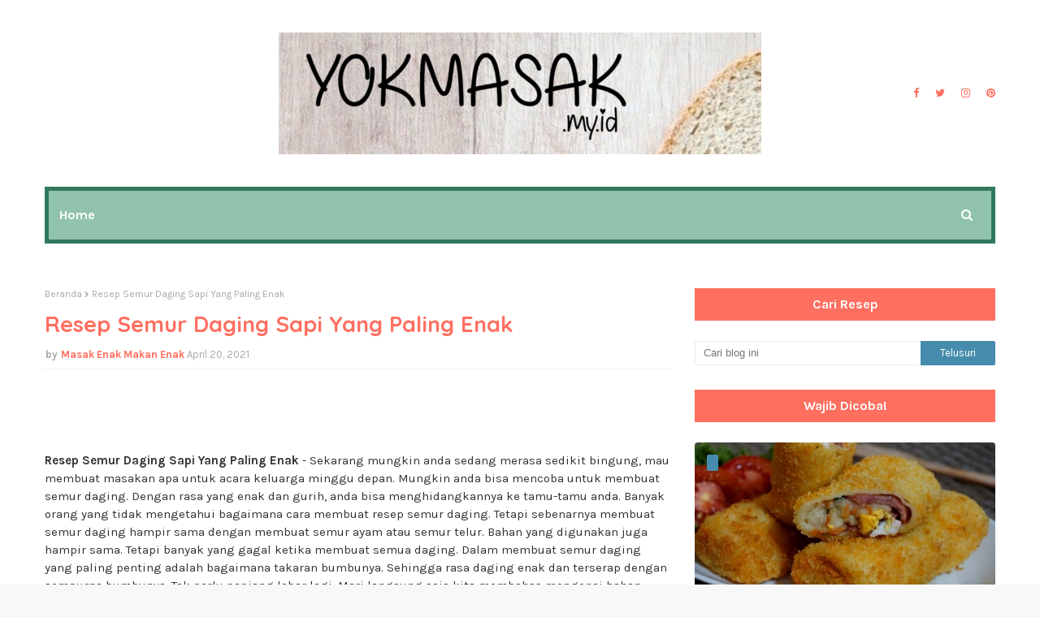

--- FILE ---
content_type: text/html; charset=UTF-8
request_url: https://www.yokmasak.my.id/2021/04/resep-semur-daging-sapi-yang-paling-enak.html
body_size: 54249
content:
<!DOCTYPE html>
<html class='ltr' dir='ltr' xmlns='http://www.w3.org/1999/xhtml' xmlns:b='http://www.google.com/2005/gml/b' xmlns:data='http://www.google.com/2005/gml/data' xmlns:expr='http://www.google.com/2005/gml/expr'>
<head>
<meta content='width=device-width, initial-scale=1, minimum-scale=1, maximum-scale=1' name='viewport'/>
<title>Resep Semur Daging Sapi Yang Paling Enak</title>
<meta content='text/html; charset=UTF-8' http-equiv='Content-Type'/>
<!-- Chrome, Firefox OS and Opera -->
<meta content='#f8f8f8' name='theme-color'/>
<!-- Windows Phone -->
<meta content='#f8f8f8' name='msapplication-navbutton-color'/>
<meta content='blogger' name='generator'/>
<link href='https://www.yokmasak.my.id/favicon.ico' rel='icon' type='image/x-icon'/>
<link href='https://www.yokmasak.my.id/2021/04/resep-semur-daging-sapi-yang-paling-enak.html' rel='canonical'/>
<link rel="alternate" type="application/atom+xml" title="Yok Masak - Atom" href="https://www.yokmasak.my.id/feeds/posts/default" />
<link rel="alternate" type="application/rss+xml" title="Yok Masak - RSS" href="https://www.yokmasak.my.id/feeds/posts/default?alt=rss" />
<link rel="service.post" type="application/atom+xml" title="Yok Masak - Atom" href="https://www.blogger.com/feeds/33475844106958461/posts/default" />

<link rel="alternate" type="application/atom+xml" title="Yok Masak - Atom" href="https://www.yokmasak.my.id/feeds/5520342390699074013/comments/default" />
<!--Can't find substitution for tag [blog.ieCssRetrofitLinks]-->
<link href='https://blogger.googleusercontent.com/img/b/R29vZ2xl/AVvXsEhBXFgPs7cxfNyF72Yv6Lb3v_6x0Vsg2IQ1YfpfHELn3ncYIRl6r9yWh5emU0JczyU1AZH6lpNzjOp6T9HsjFlaRJ3MZS7FismObvXUt0rPaU24hLKOm1s8qT7w6-DwqGhjAmLez9u2QVU/s320/Resep-Semur-Daging-Sapi.jpg' rel='image_src'/>
<meta content='https://www.yokmasak.my.id/2021/04/resep-semur-daging-sapi-yang-paling-enak.html' property='og:url'/>
<meta content='Resep Semur Daging Sapi Yang Paling Enak' property='og:title'/>
<meta content='Resep Masakan Indonesia dan Dunia, Resep Masakan Anak Kos, Resep Bolu, Resep Kue Kering, Rese Cemilan, Resep Kue Lebaran, Resep Rendang, Resep Gulai,' property='og:description'/>
<meta content='https://blogger.googleusercontent.com/img/b/R29vZ2xl/AVvXsEhBXFgPs7cxfNyF72Yv6Lb3v_6x0Vsg2IQ1YfpfHELn3ncYIRl6r9yWh5emU0JczyU1AZH6lpNzjOp6T9HsjFlaRJ3MZS7FismObvXUt0rPaU24hLKOm1s8qT7w6-DwqGhjAmLez9u2QVU/w1200-h630-p-k-no-nu/Resep-Semur-Daging-Sapi.jpg' property='og:image'/>
<!-- Google Fonts -->
<link href='https://fonts.googleapis.com/css2?family=Karla:ital,wght@0,400;0,700;1,400&family=Quicksand:wght@400;500;600;700&display=swap' rel='stylesheet'/>
<link href='https://stackpath.bootstrapcdn.com/font-awesome/4.7.0/css/font-awesome.min.css' rel='stylesheet'/>
<!-- Template Style CSS -->
<style id='page-skin-1' type='text/css'><!--
/*
-----------------------------------------------
Blogger Template Style
Name:        Alisa
License:     Free Version
Version:     1.0
Author:      Way2Themes
Author Url:  https://www.way2themes.com/
----------------------------------------------- */
a,abbr,acronym,address,applet,b,big,blockquote,body,caption,center,cite,code,dd,del,dfn,div,dl,dt,em,fieldset,font,form,h1,h2,h3,h4,h5,h6,html,i,iframe,img,ins,kbd,label,legend,li,object,p,pre,q,s,samp,small,span,strike,strong,sub,sup,table,tbody,td,tfoot,th,thead,tr,tt,u,ul,var{padding:0;border:0;outline:0;vertical-align:baseline;background:0 0;text-decoration:none}button,form,input,textarea{-webkit-appearance:none;-moz-appearance:none;appearance:none;border-radius:0}dl,ul{list-style-position:inside;font-weight:400;list-style:none}ul li{list-style:none}caption,th{text-align:center}img{border:none;position:relative}a,a:visited{text-decoration:none}.clearfix{clear:both}.section,.widget,.widget ul{margin:0;padding:0}a{color:#458cad}a img{border:0}abbr{text-decoration:none}.CSS_LIGHTBOX{z-index:999999!important}.CSS_LIGHTBOX{z-index:999999!important}.CSS_LIGHTBOX_ATTRIBUTION_INDEX_CONTAINER .CSS_HCONT_CHILDREN_HOLDER>.CSS_LAYOUT_COMPONENT.CSS_HCONT_CHILD:first-child>.CSS_LAYOUT_COMPONENT{opacity:0}.separator a{clear:none!important;float:none!important;margin-left:0!important;margin-right:0!important}#navbar-iframe,.feed-links,.home-link,.widget-item-control,a.quickedit{display:none!important}.center{display:table;margin:0 auto;position:relative}.widget>h2,.widget>h3{display:none}body{background:#f8f8f8 url() repeat fixed top left;background-color:#f8f8f8;font-family:Karla,sans-serif;font-size:14px;font-weight:400;color:#333333;word-wrap:break-word;margin:0;padding:0}#outer-wrapper{margin:0 auto;background-color:#fff;box-shadow:0 0 5px rgba(0,0,0,.1)}.row{width:1170px}#content-wrapper{margin:30px auto 0;overflow:hidden}#content-wrapper>.container{margin:0 -15px}#main-wrapper{float:left;overflow:hidden;width:66.66666667%;box-sizing:border-box;word-wrap:break-word;padding:0 15px;margin:0}#sidebar-wrapper{float:right;overflow:hidden;width:33.33333333%;box-sizing:border-box;word-wrap:break-word;padding:0 15px}.head-ads{display:block;background:#edcbaf}.heade-ads h2{display:none}.head-ads .widget{width:100%;height:auto;padding:0 0 0;margin:0 auto;text-align:center;line-height:0}.post-image-wrap{position:relative;display:block}.about-author .avatar-container,.comments .avatar-image-container,.post-image-link{background-color:rgba(155,155,155,.07);color:transparent!important}.post-thumb{display:block;position:relative;width:100%;height:100%;object-fit:cover;z-index:1;transition:opacity .17s ease}.hot-item-inner:hover .post-image-link .post-thumb,.post-image-link:hover .post-thumb,.post-image-wrap:hover .post-image-link .post-thumb{opacity:.9}.post-title{font-family:Quicksand,sans-serif}.post-title a{display:block}.top-bar-nav{position:absolute;top:50%;transform:translateY(-50%);-webkit-transform:translateY(-50%);-moz-transform:translateY(-50%);left:0}.top-bar-nav .widget>.widget-title{display:none}.top-bar-nav ul li{float:left}.top-bar-nav ul li>a{height:34px;display:block;color:#ff6f60;font-size:12px;font-weight:700;line-height:34px;margin:0 10px 0 0;padding:0 5px;text-transform:uppercase;transition:color .17s}.top-bar-nav ul li:first-child>a{padding:0 5px 0 0}.top-bar-nav ul>li:hover>a{color:#458cad}.top-bar-social{position:absolute;top:50%;transform:translateY(-50%);-webkit-transform:translateY(-50%);-moz-transform:translateY(-50%);right:0}.top-bar-social .widget>.widget-title{display:none}.top-bar-social ul>li{float:left;display:inline-block}.top-bar-social ul>li>a{line-height:34px;display:block;color:#ff6f60;text-decoration:none;font-size:13px;text-align:center;padding:0 5px;margin:0 0 0 10px;transition:color .17s}.top-bar-social ul>li:last-child>a{padding:0 0 0 5px}.top-bar-social ul>li:hover>a{color:#458cad}.social a:before{display:inline-block;font-family:FontAwesome;font-style:normal;font-weight:400}.social .blogger a:before{content:"\f37d"}.social .facebook a:before{content:"\f09a"}.social .twitter a:before{content:"\f099"}.social .gplus a:before{content:"\f0d5"}.social .rss a:before{content:"\f09e"}.social .youtube a:before{content:"\f167"}.social .skype a:before{content:"\f17e"}.social .stumbleupon a:before{content:"\f1a4"}.social .tumblr a:before{content:"\f173"}.social .vk a:before{content:"\f189"}.social .stack-overflow a:before{content:"\f16c"}.social .github a:before{content:"\f09b"}.social .linkedin a:before{content:"\f0e1"}.social .dribbble a:before{content:"\f17d"}.social .soundcloud a:before{content:"\f1be"}.social .behance a:before{content:"\f1b4"}.social .digg a:before{content:"\f1a6"}.social .instagram a:before{content:"\f16d"}.social .pinterest a:before{content:"\f0d2"}.social .twitch a:before{content:"\f1e8"}.social .delicious a:before{content:"\f1a5"}.social .codepen a:before{content:"\f1cb"}.social .reddit a:before{content:"\f1a1"}.social .whatsapp a:before{content:"\f232"}.social .snapchat a:before{content:"\f2ac"}.social .email a:before{content:"\f0e0"}.social .external-link a:before{content:"\f35d"}.social-color .blogger a{background-color:#ff5722}.social-color .facebook a{background-color:#3b5999}.social-color .twitter a{background-color:#00acee}.social-color .gplus a{background-color:#db4a39}.social-color .youtube a{background-color:#f50000}.social-color .instagram a{background:linear-gradient(15deg,#ffb13d,#dd277b,#4d5ed4)}.social-color .pinterest a{background-color:#ca2127}.social-color .dribbble a{background-color:#ea4c89}.social-color .linkedin a{background-color:#0077b5}.social-color .tumblr a{background-color:#365069}.social-color .twitch a{background-color:#6441a5}.social-color .rss a{background-color:#ffc200}.social-color .skype a{background-color:#00aff0}.social-color .stumbleupon a{background-color:#eb4823}.social-color .vk a{background-color:#4a76a8}.social-color .stack-overflow a{background-color:#f48024}.social-color .github a{background-color:#24292e}.social-color .soundcloud a{background:linear-gradient(#ff7400,#ff3400)}.social-color .behance a{background-color:#191919}.social-color .digg a{background-color:#1b1a19}.social-color .delicious a{background-color:#0076e8}.social-color .codepen a{background-color:#000}.social-color .reddit a{background-color:#ff4500}.social-color .whatsapp a{background-color:#3fbb50}.social-color .snapchat a{background-color:#ffe700}.social-color .email a{background-color:#888}.social-color .external-link a{background-color:#202020}#header-wrap{position:relative;margin:0}.header-header{background-color:#fff;width:100%;position:relative;overflow:hidden;padding:25px 0;text-align:center}.header-header .container{position:relative;margin:0 auto;padding:0}.header-logo{position:relative;width:auto;text-align:center;display:inline-block;max-height:150px;margin:0;padding:15px 0}.header-logo .header-image-wrapper{display:block}.header-logo img{max-width:100%;max-height:150px;margin:0}.header-logo h1{color:#ff6f60;font-size:20px;line-height:1.4em;margin:0}.header-logo p{font-size:12px;margin:5px 0 0}.header-menu{position:relative;width:100%;height:60px;z-index:10;font-size:13px;margin:0}.header-menu .container{background-color:#91c2ae;border:5px solid;border-color:#31795c;box-sizing:border-box;position:relative;margin:0 auto;padding:0}#main-menu .widget,#main-menu .widget>.widget-title{display:none}#main-menu .show-menu{display:block}#main-menu{position:relative;height:60px;z-index:15}#main-menu ul>li{float:left;position:relative;margin:0;padding:0;transition:background .17s}#main-menu ul>li>a{position:relative;color:#ffffff;font-size:16px;font-weight:700;line-height:60px;display:inline-block;margin:0;padding:0 13px;transition:color .17s ease}#main-menu ul#main-menu-nav>li>a{text-transform:capitalize}#main-menu ul>li:hover>a{color:#458cad}#main-menu ul>li>ul{position:absolute;float:left;left:0;top:60px;width:180px;background-color:#31795c;z-index:99999;margin-top:0;padding:0;border-bottom:2px solid #91c2ae;box-shadow:0 3px 5px rgba(0,0,0,.2);visibility:hidden;opacity:0}#main-menu ul>li>ul>li>ul{position:absolute;float:left;top:0;left:100%;margin:0}#main-menu ul>li>ul>li{display:block;float:none;position:relative;transition:all .17s ease}#main-menu ul>li>ul>li a{display:block;height:36px;font-size:13px;color:#ffffff;font-weight:400;line-height:36px;box-sizing:border-box;margin:0;padding:0 15px;border-bottom:1px dashed rgba(255,255,255,.15);transition:all .17s ease}#main-menu ul>li>ul>li:hover{background-color:rgba(0,0,0,.2)}#main-menu ul>li>ul>li:hover>a{color:#458cad}#main-menu ul>li>ul>li:last-child a{border-bottom:0}#main-menu ul>li.has-sub>a:after{content:'\f107';float:right;font-family:FontAwesome;font-size:14px;font-weight:400;margin:0 0 0 3px}#main-menu ul>li>ul>li.has-sub>a:after{content:'\f105';float:right;margin:0}#main-menu .mega-menu{position:static!important}#main-menu .mega-menu>ul{width:100%;box-sizing:border-box;padding:20px 10px}#main-menu .mega-menu>ul.mega-menu-inner{overflow:hidden}#main-menu ul>li:hover>ul,#main-menu ul>li>ul>li:hover>ul{visibility:visible;opacity:1}#main-menu ul ul{transition:all .17s ease}.mega-menu-inner .mega-item{float:left;width:25%;box-sizing:border-box;padding:0 10px}.mega-menu-inner .mega-content{position:relative;width:100%;overflow:hidden;padding:0}.mega-content .post-image-wrap{width:100%;height:140px;overflow:hidden;border-radius:4px}.mega-content .post-image-link{width:100%;height:100%;z-index:1;display:block;position:relative;overflow:hidden}.mega-content .post-title{position:relative;font-size:13px;font-weight:400;line-height:1.5em;margin:7px 0 5px}.mega-content .post-title a{display:block;color:#ffffff;transition:color .17s}.mega-content:hover .post-title a{color:#458cad}.no-posts{float:left;width:100%;height:100px;line-height:100px;text-align:center}.mega-menu .no-posts{line-height:60px;color:#ff6f60}.hide-search,.show-search{position:absolute;right:0;top:0;display:block;width:60px;height:60px;line-height:60px;z-index:20;color:#ffffff;font-size:15px;text-align:center;cursor:pointer;transition:color .17s ease}.show-search:before{content:"\f002";font-family:FontAwesome;font-weight:400}.hide-search:before{content:"\f00d";font-family:FontAwesome;font-weight:400}.hide-search:hover,.show-search:hover{color:#fff}#nav-search{display:none;position:absolute;left:0;top:0;width:100%;height:60px;z-index:99;background-color:#458cad;box-sizing:border-box;padding:0}#nav-search .search-form{width:100%;height:60px;background-color:rgba(0,0,0,0);line-height:60px;overflow:hidden;padding:0}#nav-search .search-input{width:100%;height:60px;font-family:inherit;color:#ffffff;margin:0;padding:0 70px 0 15px;background-color:rgba(0,0,0,0);font-size:14px;font-weight:400;box-sizing:border-box;border:0}#nav-search .search-input:focus{color:#ffffff;outline:0}.slide-menu-toggle{display:none;position:absolute;line-height:60px;height:60px;width:60px;top:0;left:0;font-family:FontAwesome;color:#fff;font-size:17px;font-weight:400;text-align:left;cursor:pointer;z-index:4;padding:0}.slide-menu-toggle:before{content:"\f0c9"}.nav-active .slide-menu-toggle:before{content:"\f00d"}.mobile-menu{display:none;position:absolute;top:60px;left:0;width:100%;background-color:#202020;box-sizing:border-box;padding:20px;border-top:1px solid rgba(255,255,255,.08);visibility:hidden;opacity:0;transform-origin:0 0;transform:scaleY(0);transition:all .17s ease}.nav-active .mobile-menu{visibility:visible;opacity:1;transform:scaleY(1)}.mobile-menu>ul{margin:0}.mobile-menu .m-sub{display:none;padding:0}.mobile-menu ul li{position:relative;display:block;overflow:hidden;float:left;width:100%;font-size:13px;font-weight:700;text-transform:uppercase;line-height:38px;margin:0;padding:0;border-top:1px dashed rgba(255,255,255,.15)}.mobile-menu>ul li ul{overflow:hidden}.mobile-menu>ul>li:first-child{border-top:0}.mobile-menu ul li a{color:#fff;padding:0;display:block;transition:all .17s ease}.mobile-menu ul li.has-sub .submenu-toggle{position:absolute;top:0;right:0;color:#fff;cursor:pointer}.mobile-menu ul li.has-sub .submenu-toggle:after{content:'\f105';font-family:FontAwesome;font-weight:400;float:right;width:34px;font-size:16px;text-align:center;transition:all .17s ease}.mobile-menu ul li.has-sub.show>.submenu-toggle:after{transform:rotate(90deg)}.mobile-menu>ul>li>ul>li{border-color:rgba(255,255,255,.05)}.mobile-menu>ul>li>ul>li a{font-size:13px;text-transform:initial;font-weight:400}.mobile-menu>ul>li>ul>li>a{color:#fff;opacity:.7;padding:0 0 0 15px}.mobile-menu>ul>li>ul>li>ul>li{border-color:rgba(255,255,255,.02)}.mobile-menu>ul>li>ul>li>ul>li>a{color:#fff;opacity:.7;padding:0 0 0 30px}.mobile-menu ul li a:hover,.mobile-menu ul>li>.submenu-toggle:hover{color:#458cad}.owl-carousel{display:none;width:100%;-webkit-tap-highlight-color:transparent;position:relative;z-index:1}.owl-carousel .owl-stage{position:relative;-ms-touch-action:pan-Y}.owl-carousel .owl-stage:after{content:".";display:block;clear:both;visibility:hidden;line-height:0;height:0}.owl-carousel .owl-stage-outer{position:relative;overflow:hidden;-webkit-transform:translate3d(0,0,0)}.owl-carousel .owl-controls .owl-dot,.owl-carousel .owl-controls .owl-nav .owl-next,.owl-carousel .owl-controls .owl-nav .owl-prev{cursor:pointer;cursor:hand;-webkit-user-select:none;-khtml-user-select:none;-moz-user-select:none;-ms-user-select:none;user-select:none}.owl-carousel.owl-loaded{display:block}.owl-carousel.owl-loading{opacity:0;display:block}.owl-carousel.owl-hidden{opacity:0}.owl-carousel .owl-refresh .owl-item{display:none}.owl-carousel .owl-item{position:relative;min-height:1px;float:left;-webkit-backface-visibility:visible;-webkit-tap-highlight-color:transparent;-webkit-touch-callout:none;-webkit-user-select:none;-moz-user-select:none;-ms-user-select:none;user-select:none}.owl-carousel .owl-item img{display:block;width:100%;-webkit-transform-style:preserve-3d;transform-style:preserve-3d}.owl-carousel.owl-text-select-on .owl-item{-webkit-user-select:auto;-moz-user-select:auto;-ms-user-select:auto;user-select:auto}.owl-carousel .owl-grab{cursor:move;cursor:-webkit-grab;cursor:-o-grab;cursor:-ms-grab;cursor:grab}.owl-carousel.owl-rtl{direction:rtl}.owl-carousel.owl-rtl .owl-item{float:right}.no-js .owl-carousel{display:block}.owl-carousel .animated{-webkit-animation-duration:1s;animation-duration:1s;-webkit-animation-fill-mode:both;animation-fill-mode:both}.owl-carousel .owl-animated-in{z-index:1}.owl-carousel .owl-animated-out{z-index:0}.owl-height{-webkit-transition:height .5s ease-in-out;-moz-transition:height .5s ease-in-out;-ms-transition:height .5s ease-in-out;-o-transition:height .5s ease-in-out;transition:height .5s ease-in-out}.owl-next,.owl-prev{position:relative;float:left;width:24px;height:24px;background-color:#fff;font-family:FontAwesome;text-rendering:auto;-webkit-font-smoothing:antialiased;-moz-osx-font-smoothing:grayscale;font-size:11px;line-height:23px;font-weight:900;color:#bdbdbd;text-align:center;cursor:pointer;border:1px solid rgba(0,0,0,.08);box-sizing:border-box;transition:all .25s ease}.owl-prev:before{content:"\f053"}.owl-next:before{content:"\f054"}.owl-next:hover,.owl-prev:hover{background-color:#458cad;color:#fff;border-color:#458cad}@keyframes fadeInLeft{from{opacity:0;transform:translate3d(-30px,0,0)}to{opacity:1;transform:none}}@keyframes fadeOutLeft{from{opacity:1}to{opacity:0;transform:translate3d(-30px,0,0)}}@keyframes fadeInRight{from{opacity:0;transform:translate3d(30px,0,0)}to{opacity:1;transform:none}}.fadeInRight{animation-name:fadeInRight}@keyframes fadeOutRight{from{opacity:1}to{opacity:0;transform:translate3d(30px,0,0)}}.fadeOutRight{animation-name:fadeOutRight}.loader{position:relative;height:100%;overflow:hidden;display:block;margin:0}.loader:after{content:'';position:absolute;top:50%;left:50%;width:28px;height:28px;margin:-16px 0 0 -16px;border:2px solid #458cad;border-right-color:rgba(155,155,155,.2);border-radius:100%;animation:spinner 1.1s infinite linear;transform-origin:center}@-webkit-keyframes spinner{0%{-webkit-transform:rotate(0);transform:rotate(0)}to{-webkit-transform:rotate(1turn);transform:rotate(1turn)}}@keyframes spinner{0%{-webkit-transform:rotate(0);transform:rotate(0)}to{-webkit-transform:rotate(1turn);transform:rotate(1turn)}}#slider-wrapper .show-slider{display:block!important}#slider-wrapper .show-slider .widget-content{position:relative;height:500px;overflow:hidden;margin:30px 0 0}#slider-wrapper{margin:0 auto}#slider-section .widget,#slider-section .widget>.widget-title{display:none}.main-slider{position:relative;overflow:hidden;height:500px}.main-slider .slider-item{position:relative;float:left;width:100%;height:500px;overflow:hidden;box-sizing:border-box}.slider-item-inner{position:relative;float:left;width:100%;height:100%;overflow:hidden;display:block}.main-slider .post-image-link{width:100%;height:100%;position:relative;overflow:hidden;display:block}.main-slider .post-info-wrap{position:absolute;top:50%;left:50%;max-width:70%;background-color:rgba(255,111,96,.9);text-align:center;overflow:hidden;z-index:5;box-sizing:border-box;padding:60px;opacity:0;transform:translate(-50%,-40%);transition:transform .5s ease}.main-slider .owl-item.active .post-info-wrap{opacity:1;transform:translate(-50%,-50%)}.main-slider .post-info-wrap:after,.main-slider .post-info-wrap:before{content:'';position:absolute;top:0;left:0;right:0;bottom:0;z-index:5;margin:0;border:1px solid rgba(255,255,255,.3)}.main-slider .post-info-wrap:before{margin:12px}.main-slider .post-info{position:relative;overflow:hidden;display:block;z-index:10}.main-slider .post-date{font-size:11px;color:#fff;margin:0}.main-slider .post-title{font-size:22px;font-weight:600;display:block;line-height:1.5;letter-spacing:.3px;margin:0 0 5px}.main-slider .post-title a{color:#fff;display:block}.main-slider .post-title a:hover{text-decoration:underline}.main-slider .post-snippet{color:#fff}.show-slider .no-posts{position:absolute;top:calc(50% - 50px);left:0;width:100%;text-align:center}.main-slider .post-info .post-tag{position:static;display:inline-block;height:20px;background-color:#458cad;color:#fff;font-size:12px;font-weight:400;text-transform:uppercase;line-height:20px;padding:0 8px;margin:0 0 10px;border:1px solid #458cad;transition:all .17s ease}.main-slider .post-info .post-tag:hover{background-color:#202020;color:#fff;border-color:#202020}.main-slider .post-meta{color:#aaa;font-size:12px;font-weight:400;line-height:18px;padding:0 1px}.main-slider .post-date{font-size:11px;color:#fff;margin:0;display:inline-block;float:none}.main-slider .owl-nav{position:absolute;top:calc(50% - 15px);left:0;right:0;height:0}.main-slider .owl-next,.main-slider .owl-prev{height:30px;line-height:30px;z-index:10;border:0}.main-slider .owl-prev{float:left;left:0;border-radius:0 20px 20px 0}.main-slider:hover .owl-prev{left:0}.main-slider .owl-next{float:right;right:0;border-radius:20px 0 0 20px}.main-slider:hover .owl-next{right:0}.post-meta{overflow:hidden;color:#aaa;font-size:13px;font-weight:400;padding:0 1px}.post-meta .post-author,.post-meta .post-comments,.post-meta .post-date{display:inline-block;margin:0}.post-meta .post-author:before{content:'by';margin:0 4px 0 0}.post-meta .post-comments:before{content:"\f075";font-family:FontAwesome;font-size:11px;font-weight:400;font-style:normal;vertical-align:middle;margin:0 5px;color:#ff6f60}.post-author{font-weight:700}.post-meta a{color:#ff6f60;transition:color .17s}.post-meta a:hover{color:#458cad}.queryMessage{overflow:hidden;background-color:#f2f2f2;color:#ff6f60;font-size:13px;font-weight:400;padding:8px 10px;margin:0 0 25px}.queryMessage .query-info{margin:0 5px}.queryMessage .search-label,.queryMessage .search-query{font-weight:700;text-transform:uppercase}.queryMessage .search-label:before,.queryMessage .search-query:before{content:"\201c"}.queryMessage .search-label:after,.queryMessage .search-query:after{content:"\201d"}.queryMessage a.show-more{float:right;color:#458cad;text-decoration:underline;transition:opacity .17s}.queryMessage a.show-more:hover{opacity:.8}.queryEmpty{font-size:13px;font-weight:400;padding:10px 0;margin:0 0 25px;text-align:center}.title-wrap{position:relative;float:left;width:100%;height:28px;display:block;margin:0 0 20px;border-bottom:2px solid #458cad}.title-wrap>h3{position:relative;float:left;height:28px;background-color:#458cad;font-size:12px;color:#fff;font-weight:700;line-height:30px;text-transform:uppercase;padding:0 15px;margin:0;border-radius:2px 2px 0 0}.custom-widget li{overflow:hidden;margin:20px 0 0}.custom-widget li:first-child{padding:0;margin:0;border:0}.custom-widget .post-image-link{position:relative;width:80px;height:60px;float:left;overflow:hidden;display:block;vertical-align:middle;margin:0 12px 0 0;border-radius:4px}.custom-widget .post-info{overflow:hidden}.custom-widget .post-title{overflow:hidden;font-size:13px;font-weight:400;line-height:1.5em;margin:0 0 3px}.custom-widget .post-title a{display:block;color:#ff6f60;transition:color .17s}.custom-widget li:hover .post-title a{color:#458cad}.home-ad .widget>.widget-title{display:none}.home-ad .widget{width:728px;max-width:100%;margin:0 auto}.home-ad .widget .widget-content{position:relative;width:100%;max-height:90px;overflow:hidden;line-height:1;margin:30px 0 0}.index-post-wrap{position:relative;float:left;width:100%}.blog-post{display:block;overflow:hidden;word-wrap:break-word}.index-post{display:block;margin:0 0 30px;background:#f1ebdf;padding-bottom:30px}.index-post .post-image-wrap{width:100%;height:370px;overflow:hidden;margin:0 0 20px 0;border-radius:4px}.index-post .post-image-wrap .post-image-link{width:100%;height:100%;position:relative;display:block;z-index:1;overflow:hidden}.post-tag{position:absolute;top:15px;left:15px;height:20px;z-index:5;background-color:#458cad;color:#fff;font-size:10px;line-height:20px;font-weight:700;text-transform:uppercase;padding:0 7px;border-radius:2px}.index-post .post-info{overflow:hidden;text-align:center;padding:0 20px;box-sizing:border-box}.index-post .post-info>h2{font-size:32px;font-weight:700;line-height:1.5em;text-decoration:none;margin:0}.index-post .post-info>h2>a{display:block;color:#ff6f60;transition:color .17s}.index-post .post-info>h2:hover>a{color:#458cad}.widget iframe,.widget img{max-width:100%}.date-header{display:block;overflow:hidden;font-weight:400;margin:0!important;padding:0}.index-post .post-meta{margin:10px 0 0}.post-snippet{position:relative;display:block;overflow:hidden;font-size:16px;line-height:1.6em;font-weight:400;margin:7px 0 0}a.read-more{display:inline-block;background-color:#458cad;color:#fff;height:28px;font-size:13px;font-weight:600;line-height:28px;padding:0 15px;margin:12px 0 0;border-radius:2px;transition:background .17s ease}a.read-more:hover{background-color:#ff6f60}#breadcrumb{font-size:12px;font-weight:400;color:#aaa;margin:0 0 10px}#breadcrumb a{color:#aaa;transition:color .17s}#breadcrumb a:hover{color:#458cad}#breadcrumb a,#breadcrumb em{display:inline-block}#breadcrumb .delimiter:after{content:'\f054';font-family:FontAwesome;font-size:8px;font-weight:400;font-style:normal;vertical-align:middle;margin:0 3px}.item-post h1.post-title{color:#ff6f60;font-size:27px;line-height:1.5em;font-weight:700;position:relative;display:block;margin:10px 0;padding:0}.static_page .item-post h1.post-title{margin:0}.item-post .post-body{width:100%;font-size:15px;line-height:1.5em;overflow:hidden;padding:20px 0 0;margin:10px 0 0;border-top:1px dashed #ebebeb}.static_page .item-post .post-body{padding:20px 0}.item-post .post-outer{padding:0}.item-post .post-body img{max-width:100%}.main .widget{margin:0}.main .Blog{border-bottom-width:0}.post-footer{position:relative;float:left;width:100%;margin:20px 0 0}.inline-ad{position:relative;display:block;max-height:60px;margin:0 0 30px}.inline-ad>ins{display:block!important;margin:0 auto!important}.item .inline-ad{float:left;width:100%;margin:20px 0 0}.item-post-wrap>.inline-ad{margin:0 0 20px}.post-labels{overflow:hidden;height:auto;position:relative;margin:0 0 20px;padding:0}.post-labels a,.post-labels span{float:left;height:22px;background-color:#f2f2f2;color:#ff6f60;font-size:12px;line-height:22px;font-weight:400;margin:0;padding:0 10px;border-radius:2px}.post-labels span{background-color:#458cad;color:#fff}.post-labels a{margin:0 0 0 5px;transition:all .17s ease}.post-labels a:hover{background-color:#458cad;color:#fff;border-color:#458cad}.post-reactions{height:28px;display:block;margin:0 0 15px}.post-reactions span{float:left;color:#ff6f60;font-size:11px;line-height:25px;text-transform:uppercase;font-weight:700}.reactions-inner{float:left;margin:0;height:28px}.post-share{position:relative;overflow:hidden;line-height:0;margin:0 0 30px}ul.share-links{position:relative}.share-links li{width:32px;float:left;box-sizing:border-box;margin:0 5px 0 0}.share-links li.facebook,.share-links li.twitter{width:20%}.share-links li a{float:left;display:inline-block;cursor:pointer;width:100%;height:32px;line-height:32px;color:#fff;font-weight:400;font-size:13px;text-align:center;box-sizing:border-box;opacity:1;border-radius:2px;transition:all .17s ease}.share-links li.whatsapp-mobile{display:none}.is-mobile li.whatsapp-desktop{display:none}.is-mobile li.whatsapp-mobile{display:inline-block}.share-links li a:before{float:left;display:block;width:32px;background-color:rgba(0,0,0,.05);text-align:center;line-height:32px}.share-links li a:hover{opacity:.8}ul.post-nav{position:relative;overflow:hidden;display:block;margin:0 0 30px}.post-nav li{display:inline-block;width:50%}.post-nav .post-prev{float:left;text-align:left;box-sizing:border-box;padding:0 10px}.post-nav .post-next{float:right;text-align:right;box-sizing:border-box;padding:0 10px}.post-nav li a{color:#ff6f60;line-height:1.4em;display:block;overflow:hidden;transition:color .17s}.post-nav li:hover a{color:#458cad}.post-nav li span{display:block;font-size:11px;color:#aaa;font-weight:700;text-transform:uppercase;padding:0 0 2px}.post-nav .post-prev span:before{content:"\f053";float:left;font-family:FontAwesome;font-size:10px;font-weight:400;text-transform:none;margin:0 2px 0 0}.post-nav .post-next span:after{content:"\f054";float:right;font-family:FontAwesome;font-size:10px;font-weight:400;text-transform:none;margin:0 0 0 2px}.post-nav p{font-size:12px;font-weight:400;line-height:1.4em;margin:0}.post-nav .post-nav-active p{color:#aaa}.about-author{position:relative;display:block;overflow:hidden;background-color:#f9f9f9;padding:20px;margin:0 0 30px;border:1px solid #f0f0f0}.about-author .avatar-container{position:relative;float:left;width:80px;height:80px;background-color:rgba(255,255,255,.05);overflow:hidden;margin:0 15px 0 0}.about-author .author-avatar{float:left;width:100%;height:100%}.author-name{overflow:hidden;display:inline-block;font-size:12px;font-weight:700;text-transform:uppercase;line-height:14px;margin:7px 0 3px}.author-name span{color:#ff6f60}.author-name a{color:#458cad;transition:opacity .17s}.author-name a:hover{opacity:.8}.author-description{display:block;overflow:hidden;font-size:12px;font-weight:400;line-height:1.6em}.author-description a:hover{text-decoration:underline}#related-wrap{overflow:hidden;margin:0 0 30px}#related-wrap .related-tag{display:none}.related-ready{float:left;width:100%}.related-ready .loader{height:178px}ul.related-posts{position:relative;overflow:hidden;margin:0 -10px;padding:0}.related-posts .related-item{width:33.33333333%;position:relative;overflow:hidden;float:left;display:block;box-sizing:border-box;padding:0 10px;margin:0}.related-posts .post-image-link{width:100%;height:130px;position:relative;overflow:hidden;display:block;border-radius:4px}.related-posts .post-title{font-size:13px;font-weight:400;line-height:1.5em;display:block;margin:7px 0 5px}.related-posts .post-title a{color:#ff6f60;transition:color .17s}.related-posts .related-item:hover .post-title a{color:#458cad}#blog-pager{float:left;width:100%;overflow:hidden;clear:both;margin:0 0 30px}.blog-pager a,.blog-pager span{float:left;display:block;min-width:30px;height:30px;background-color:#f2f2f2;color:#ff6f60;font-size:13px;font-weight:700;line-height:30px;text-align:center;box-sizing:border-box;padding:0 10px;margin:0 5px 0 0;border-radius:2px;transition:all .17s ease}.blog-pager span.page-dots{min-width:20px;background-color:#fff;font-size:16px;color:#333333;font-weight:400;line-height:32px;padding:0}.blog-pager .page-of{display:none;width:auto;float:right;border-color:transparent;margin:0}.blog-pager .page-active,.blog-pager a:hover{background-color:#458cad;color:#fff;border-color:#458cad}.blog-pager .page-next:before,.blog-pager .page-prev:before{font-family:FontAwesome;font-size:11px;font-weight:400}.blog-pager .page-prev:before{content:'\f053'}.blog-pager .page-next:before{content:'\f054'}.blog-pager .blog-pager-newer-link,.blog-pager .blog-pager-older-link{float:left;display:inline-block;width:auto;padding:0 10px;margin:0}.blog-pager .blog-pager-older-link{float:right}.archive #blog-pager,.home .blog-pager .blog-pager-newer-link,.home .blog-pager .blog-pager-older-link{display:none}.blog-post-comments{display:none}.blog-post-comments .comments-title{margin:0 0 20px}.comments-system-disqus .comments-title,.comments-system-facebook .comments-title{margin:0}#comments{margin:0}#gpluscomments{float:left!important;width:100%!important;margin:0 0 25px!important}#gpluscomments iframe{float:left!important;width:100%}.comments{display:block;clear:both;margin:0;color:#ff6f60}.comments .comment-thread>ol{padding:0}.comments>h3{font-size:13px;font-weight:400;font-style:italic;padding-top:1px}.comments .comments-content .comment{list-style:none;margin:0;padding:0 0 8px}.comments .comments-content .comment:first-child{padding-top:0}.facebook-tab,.fb_iframe_widget iframe,.fb_iframe_widget_fluid span{width:100%!important}.comments .item-control{position:static}.comments .avatar-image-container{float:left;overflow:hidden;position:absolute}.comments .avatar-image-container,.comments .avatar-image-container img{height:35px;max-height:35px;width:35px;max-width:35px;border-radius:100%}.comments .comment-block{overflow:hidden;padding:0 0 10px}.comments .comment-block,.comments .comments-content .comment-replies{margin:0 0 0 50px}.comments .comments-content .inline-thread{padding:0}.comments .comment-actions{float:left;width:100%;position:relative;margin:0}.comments .comments-content .comment-header{font-size:15px;display:block;overflow:hidden;clear:both;margin:0 0 3px;padding:0 0 5px;border-bottom:1px dashed #d6d6d6}.comments .comments-content .comment-header a{color:#ff6f60;transition:color .17s}.comments .comments-content .comment-header a:hover{color:#458cad}.comments .comments-content .user{font-style:normal;font-weight:700;display:block}.comments .comments-content .icon.blog-author{display:none}.comments .comments-content .comment-content{float:left;font-size:13px;color:#5e5e5e;font-weight:400;text-align:left;line-height:1.4em;margin:5px 0 9px}.comments .comment .comment-actions a{margin-right:5px;padding:2px 5px;color:#ff6f60;font-weight:400;background-color:#f2f2f2;font-size:10px;transition:all .17s ease}.comments .comment .comment-actions a:hover{color:#fff;background-color:#458cad;border-color:#458cad;text-decoration:none}.comments .comments-content .datetime{float:left;font-size:11px;font-weight:400;color:#aaa;position:relative;padding:0 1px;margin:4px 0 0;display:block}.comments .comments-content .datetime a,.comments .comments-content .datetime a:hover{color:#aaa}.comments .thread-toggle{margin-bottom:4px}.comments .thread-toggle .thread-arrow{height:7px;margin:0 3px 2px 0}.comments .continue a,.comments .thread-count a{transition:opacity .17s}.comments .continue a:hover,.comments .thread-count a:hover{opacity:.8}.comments .thread-expanded{padding:5px 0 0}.comments .thread-chrome.thread-collapsed{display:none}.thread-arrow:before{content:'';font-family:FontAwesome;color:#ff6f60;font-weight:400;margin:0 2px 0 0}.comments .thread-expanded .thread-arrow:before{content:'\f0d7'}.comments .thread-collapsed .thread-arrow:before{content:'\f0da'}.comments .comments-content .comment-thread{margin:0}.comments .continue a{padding:0 0 0 60px;font-weight:400}.comments .comments-content .loadmore.loaded{margin:0;padding:0}.comments .comment-replybox-thread{margin:0}.comments .comments-content .loadmore,.comments .comments-content .loadmore.loaded{display:none}#comment-editor{margin:0 0 20px}.post-body h1,.post-body h2,.post-body h3,.post-body h4,.post-body h5,.post-body h6{color:#ff6f60;font-weight:700;margin:0 0 15px}.post-body h1,.post-body h2{font-size:24px}.post-body h3{font-size:21px}.post-body h4{font-size:18px}.post-body h5{font-size:16px}.post-body h6{font-size:13px}blockquote{font-style:italic;padding:10px;margin:0;border-left:4px solid #458cad}blockquote:after,blockquote:before{display:inline-block;font-family:FontAwesome;font-style:normal;font-weight:400;color:#aaa;line-height:1}blockquote:before{content:'\f10d';margin:0 10px 0 0}blockquote:after{content:'\f10e';margin:0 0 0 10px}.widget .post-body ol,.widget .post-body ul{line-height:1.5;font-weight:400}.widget .post-body li{margin:5px 0;padding:0;line-height:1.5}.post-body ul{padding:0 0 0 20px}.post-body ul li:before{content:"\f105";font-family:FontAwesome;font-size:13px;font-weight:400;margin:0 5px 0 0}.post-body u{text-decoration:underline}.post-body a{transition:color .17s ease}.post-body strike{text-decoration:line-through}.contact-form{overflow:hidden}.contact-form .widget-title{display:none}.contact-form .contact-form-name{width:calc(50% - 5px)}.contact-form .contact-form-email{width:calc(50% - 5px);float:right}.sidebar .widget{position:relative;overflow:hidden;background-color:#fff;box-sizing:border-box;padding:0;margin:0 0 30px}.sidebar .widget-title{position:relative;float:left;text-align:center;width:100%;height:40px;background-color:#ff6f60;display:block;margin:0 0 25px}.sidebar .widget-title>h3{display:inline-block;height:40px;font-size:16px;color:#fff;background-color:#ff6f60;font-weight:700;line-height:40px;text-transform:capitalize;text-align:center;padding:0 15px;margin:0;position:relative}.sidebar .widget-title:after,.sidebar .widget-title:before{content:"";position:absolute;top:50%;border-bottom:1px solid;border-color:#eee;width:100%;margin:0;left:100%}.sidebar .widget-title:before{right:100%}.sidebar .widget-title:after{left:100%}.sidebar .widget-content{float:left;width:100%;margin:0}ul.social-counter{margin:0 -5px}.social-counter li{float:left;width:25%;box-sizing:border-box;padding:0 5px;margin:10px 0 0}.social-counter li:nth-child(1),.social-counter li:nth-child(2),.social-counter li:nth-child(3),.social-counter li:nth-child(4){margin-top:0}.social-counter li a{display:block;height:40px;font-size:22px;color:#fff;text-align:center;line-height:40px;border-radius:2px;transition:opacity .17s}.social-counter li a:hover{opacity:.8}.list-label li{position:relative;display:block;padding:7px 0;border-top:1px dotted #ebebeb}.list-label li:first-child{padding-top:0;border-top:0}.list-label li:last-child{padding-bottom:0;border-bottom:0}.list-label li a{display:block;color:#ff6f60;font-size:12px;font-weight:400;text-transform:capitalize;transition:color .17s}.list-label li a:before{content:"\f054";float:left;color:#ff6f60;font-weight:400;font-family:FontAwesome;font-size:6px;margin:5px 3px 0 0;transition:color .17s}.list-label li a:hover{color:#458cad}.list-label .label-count{position:relative;float:right;width:16px;height:16px;background-color:#458cad;color:#fff;font-size:11px;font-weight:400;text-align:center;line-height:16px;border-radius:2px}.cloud-label li{position:relative;float:left;margin:0 5px 5px 0}.cloud-label li a{display:block;height:26px;background-color:#f2f2f2;color:#ff6f60;font-size:12px;line-height:26px;font-weight:400;padding:0 10px;border-radius:2px;transition:all .17s ease}.cloud-label li a:hover{color:#fff;background-color:#458cad}.cloud-label .label-count{display:none}.sidebar .FollowByEmail>.widget-title>h3{margin:0}.FollowByEmail .widget-content{position:relative;overflow:hidden;background-color:#f9f9f9;text-align:center;font-weight:400;box-sizing:border-box;padding:20px;border-radius:2px;border:1px solid #f0f0f0}.FollowByEmail .widget-content>h3{font-size:18px;color:#ff6f60;font-weight:700;text-transform:uppercase;margin:0 0 13px}.FollowByEmail .before-text{font-size:13px;line-height:1.5em;margin:0 0 15px;display:block;padding:0 10px;overflow:hidden}.FollowByEmail .widget-content:after{content:'\f0e0';position:absolute;right:-15px;top:-15px;font-family:FontAwesome;font-size:50px;color:#f0f0f0;transform:rotate(21deg)}.FollowByEmail .follow-by-email-inner{position:relative}.FollowByEmail .follow-by-email-inner .follow-by-email-address{width:100%;height:32px;color:#ff6f60;font-size:11px;font-family:inherit;padding:0 10px;margin:0 0 10px;box-sizing:border-box;border:1px solid #f0f0f0;border-radius:2px;transition:ease .17s}.FollowByEmail .follow-by-email-inner .follow-by-email-submit{width:100%;height:32px;font-family:inherit;font-size:11px;color:#fff;background-color:#458cad;text-transform:uppercase;text-align:center;font-weight:700;cursor:pointer;margin:0;border:0;border-radius:2px;transition:opacity .17s ease}.FollowByEmail .follow-by-email-inner .follow-by-email-submit:hover{opacity:.85}#ArchiveList ul.flat li{color:#ff6f60;font-size:13px;font-weight:400;padding:7px 0;border-bottom:1px dotted #eaeaea}#ArchiveList ul.flat li:first-child{padding-top:0}#ArchiveList ul.flat li:last-child{padding-bottom:0;border-bottom:0}#ArchiveList .flat li>a{display:block;color:#ff6f60;transition:color .17s}#ArchiveList .flat li>a:hover{color:#458cad}#ArchiveList .flat li>a:before{content:"\f054";float:left;color:#161619;font-weight:400;font-family:FontAwesome;font-size:6px;margin:5px 4px 0 0;display:inline-block;transition:color .17s}#ArchiveList .flat li>a>span{position:relative;float:right;width:16px;height:16px;background-color:#458cad;color:#fff;font-size:11px;font-weight:400;text-align:center;line-height:16px;border-radius:2px}.PopularPosts .post{overflow:hidden;margin:20px 0 0}.PopularPosts .post:first-child{padding:0;margin:0;border:0}.PopularPosts .post-image-link{position:relative;width:80px;height:60px;float:left;overflow:hidden;display:block;vertical-align:middle;margin:0 12px 0 0;border-radius:4px}.PopularPosts .post-info{overflow:hidden}.PopularPosts .post-title{font-size:13px;font-weight:400;line-height:1.5em;margin:0 0 3px}.PopularPosts .post-title a{display:block;color:#ff6f60;transition:color .17s}.PopularPosts .post:hover .post-title a{color:#458cad}.PopularPosts .post-date:before{font-size:10px}.FeaturedPost .post-image-link{display:block;position:relative;width:100%;height:180px;overflow:hidden;margin:0 0 10px;border-radius:4px}.FeaturedPost .post-title{font-size:16px;overflow:hidden;font-weight:400;line-height:1.5em;margin:0 0 5px}.FeaturedPost .post-title a{color:#ff6f60;display:block;transition:color .17s ease}.FeaturedPost .post-title a:hover{color:#458cad}.Text{font-size:13px}.contact-form-widget form{font-weight:400}.contact-form-name{float:left;width:100%;height:30px;font-family:inherit;font-size:13px;line-height:30px;box-sizing:border-box;padding:5px 10px;margin:0 0 10px;border:1px solid #ebebeb;border-radius:2px}.contact-form-email{float:left;width:100%;height:30px;font-family:inherit;font-size:13px;line-height:30px;box-sizing:border-box;padding:5px 10px;margin:0 0 10px;border:1px solid #ebebeb;border-radius:2px}.contact-form-email-message{float:left;width:100%;font-family:inherit;font-size:13px;box-sizing:border-box;padding:5px 10px;margin:0 0 10px;border:1px solid #ebebeb;border-radius:2px}.contact-form-button-submit{float:left;width:100%;height:30px;background-color:#458cad;font-size:13px;color:#fff;line-height:30px;cursor:pointer;box-sizing:border-box;padding:0 10px;margin:0;border:0;border-radius:2px;transition:background .17s ease}.contact-form-button-submit:hover{background-color:#202020}.contact-form-error-message-with-border{float:left;width:100%;background-color:#fbe5e5;font-size:11px;text-align:center;line-height:11px;padding:3px 0;margin:10px 0;box-sizing:border-box;border:1px solid #fc6262}.contact-form-success-message-with-border{float:left;width:100%;background-color:#eaf6ff;font-size:11px;text-align:center;line-height:11px;padding:3px 0;margin:10px 0;box-sizing:border-box;border:1px solid #5ab6f9}.contact-form-cross{margin:0 0 0 3px}.contact-form-error-message,.contact-form-success-message{margin:0}.BlogSearch .search-input{float:left;width:75%;height:30px;background-color:#fff;font-weight:400;font-size:13px;line-height:30px;box-sizing:border-box;padding:5px 10px;border:1px solid #ebebeb;border-right-width:0;border-radius:2px 0 0 2px}.BlogSearch .search-action{float:right;width:25%;height:30px;font-family:inherit;font-size:13px;line-height:30px;cursor:pointer;box-sizing:border-box;background-color:#458cad;color:#fff;padding:0 5px;border:0;border-radius:0 2px 2px 0;transition:background .17s ease}.BlogSearch .search-action:hover{background-color:#202020}.Profile .profile-img{float:left;width:80px;height:80px;margin:0 15px 0 0;transition:all .17s ease}.Profile .profile-datablock{margin:0}.Profile .profile-data .g-profile{display:block;font-size:18px;color:#ff6f60;font-weight:700;margin:0 0 5px;transition:color .17s ease}.Profile .profile-data .g-profile:hover{color:#458cad}.Profile .profile-info>.profile-link{color:#ff6f60;font-size:11px;margin:5px 0 0;transition:color .17s ease}.Profile .profile-info>.profile-link:hover{color:#458cad}.Profile .profile-datablock .profile-textblock{display:none}.common-widget .LinkList ul li,.common-widget .PageList ul li{width:calc(50% - 5px);padding:7px 0 0}.common-widget .LinkList ul li:nth-child(odd),.common-widget .PageList ul li:nth-child(odd){float:left}.common-widget .LinkList ul li:nth-child(even),.common-widget .PageList ul li:nth-child(even){float:right}.common-widget .LinkList ul li a,.common-widget .PageList ul li a{display:block;color:#ff6f60;font-size:13px;font-weight:400;transition:color .17s ease}.common-widget .LinkList ul li a:hover,.common-widget .PageList ul li a:hover{color:#458cad}.common-widget .LinkList ul li:first-child,.common-widget .LinkList ul li:nth-child(2),.common-widget .PageList ul li:first-child,.common-widget .PageList ul li:nth-child(2){padding:0}#footer-wrapper{background-color:#202020}#footer-wrapper .container{position:relative;overflow:hidden;margin:0 auto;padding:25px 0}.footer-widgets-wrap{position:relative;display:flex;margin:0 -15px}#footer-wrapper .footer{display:inline-block;float:left;width:33.33333333%;box-sizing:border-box;padding:0 15px}#footer-wrapper .footer .widget{float:left;width:100%;padding:0;margin:25px 0 0}#footer-wrapper .footer .Text{margin:10px 0 0}#footer-wrapper .footer .widget:first-child{margin:0}.footer .widget>.widget-title>h3{position:relative;color:#fff;font-size:12px;line-height:12px;font-weight:700;text-transform:uppercase;margin:0 0 20px;padding-bottom:10px;border-bottom:1px solid rgba(255,255,255,.05)}.footer .widget>.widget-title>h3:before{position:absolute;content:'';background-color:#458cad;width:35px;height:1px;bottom:-1px;left:0}.footer .list-label li:first-child{padding-top:0}#sub-footer-wrapper{background-color:rgba(158,158,158,.22);color:#ffffff;display:block;padding:0;width:100%;overflow:hidden;border-top:1px solid rgba(158,158,158,.23)}#sub-footer-wrapper .container{overflow:hidden;margin:0 auto;padding:10px 0}#menu-footer{float:right;position:relative;display:block}#menu-footer .widget>.widget-title{display:none}#menu-footer ul li{float:left;display:inline-block;height:34px;padding:0;margin:0}#menu-footer ul li a{font-size:12px;font-weight:400;display:block;color:#ffffff;line-height:34px;padding:0 10px;margin:0 0 0 5px;transition:color .17s ease}#menu-footer ul li:last-child a{padding:0 0 0 5px}#menu-footer ul li a:hover{color:#458cad}#sub-footer-wrapper .copyright-area{font-size:12px;float:left;height:34px;line-height:34px;font-weight:400}#sub-footer-wrapper .copyright-area a{color:#458cad;transition:color .17s}.hidden-widgets{display:none;visibility:hidden}.back-top{display:none;z-index:1010;width:32px;height:32px;position:fixed;bottom:25px;right:25px;cursor:pointer;overflow:hidden;font-size:13px;color:#fff;text-align:center;line-height:32px;border-radius:2px}.back-top:before{content:'';position:absolute;top:0;left:0;right:0;bottom:0;background-color:#458cad;opacity:.5;transition:opacity .17s ease}.back-top:after{content:'\f077';position:relative;font-family:FontAwesome;font-weight:400;opacity:.8;transition:opacity .17s ease}.back-top:hover:after,.back-top:hover:before,.nav-active .back-top:after,.nav-active .back-top:before{opacity:1}.error404 #main-wrapper{width:100%!important;margin:0!important}.error404 #sidebar-wrapper{display:none}.errorWrap{color:#ff6f60;text-align:center;padding:80px 0 100px}.errorWrap h3{font-size:160px;line-height:1;margin:0 0 30px}.errorWrap h4{font-size:25px;margin:0 0 20px}.errorWrap p{margin:0 0 10px}.errorWrap a{display:block;color:#458cad;padding:10px 0 0}.errorWrap a i{font-size:20px}.errorWrap a:hover{text-decoration:underline}@media screen and (max-width:1100px){#outer-wrapper{max-width:100%}.row{width:100%}#top-bar .container{box-sizing:border-box;padding:0 20px}#header-wrap{height:auto}.header-header{height:auto;box-sizing:border-box;padding:25px 20px}.header-menu .container{border:none}.header-menu{box-sizing:border-box;padding:0 20px}#content-wrapper{position:relative;box-sizing:border-box;padding:0 20px;margin:30px 0 0}#footer-wrapper .container{box-sizing:border-box;padding:25px 20px}#sub-footer-wrapper .container{box-sizing:border-box;padding:10px 20px}}@media screen and (max-width:980px){#content-wrapper>.container{margin:0}.header-logo{max-width:100%;width:100%;text-align:center;padding:20px 0}.header-logo .header-image-wrapper{display:inline-block}.header-menu{background:#91c2ae}#main-menu{display:none}.mobile-menu,.slide-menu-toggle{display:block}#header-wrap{padding:0}.header-header{background-color:#fff;padding:0}.header-header .container.row{width:98%}#header-inner a{display:inline-block!important}#main-wrapper,#sidebar-wrapper{width:100%;padding:0}.item #sidebar-wrapper{margin-top:20px}}@media screen and (max-width:880px){#slider-section .show-slider .widget-content,.main-slider,.main-slider .slider-item{height:300px}.main-slider .post-info-wrap{padding:30px}.footer-widgets-wrap{display:block}#footer-wrapper .footer{width:100%;margin-right:0}#footer-sec2,#footer-sec3{margin-top:25px}}@media screen and (max-width:680px){#slider-section .show-slider .widget-content,.main-slider,.main-slider .slider-item{height:250px}.post-read-link{display:none}.index-post{width:100%}#menu-footer,#sub-footer-wrapper .copyright-area{width:100%;height:auto;line-height:inherit;text-align:center}#menu-footer{margin:10px 0 0}#sub-footer-wrapper .copyright-area{margin:10px 0}#menu-footer ul li{float:none;height:auto}#menu-footer ul li a{line-height:inherit;margin:0 3px 5px}}@media screen and (max-width:560px){#slider-section .show-slider .widget-content,.main-slider,.main-slider .slider-item{height:250px}.main-slider .post-info-wrap{top:0;left:0;right:0;bottom:0;max-width:100%;padding:15px;opacity:1;transform:none}.main-slider .owl-item.active .post-info-wrap{transform:none}.main-slider .post-info{position:absolute;top:50%;left:50%;width:80%;opacity:0;transform:translate(-50%,-40%);transition:transform .5s ease}.main-slider .owl-item.active .post-info{opacity:1;transform:translate(-50%,-50%)}.main-slider .post-title{font-size:18px}.top-bar-nav{display:none}.top-bar-social{width:100%;text-align:center;position:relative;top:auto;right:auto;clear:both;margin-top:10px}.top-bar-social ul>li{float:none}.top-bar-social ul>li>a{margin:0 5px}.top-bar-social ul>li:last-child>a{padding:0 5px}.index-post .post-image-wrap{width:100%;height:200px;margin:0 0 15px}.index-post .post-info>h2{font-size:28px;line-height:1.3em}.post-snippet{font-size:14px}.index-post .post-info{float:left;width:100%}.share-links li a span{display:none}.share-links li.facebook,.share-links li.twitter{width:32px}ul.related-posts{margin:0}.related-posts .related-item{width:100%;padding:0;margin:20px 0 0}.related-posts .item-0{margin:0}.related-posts .post-tag{display:none}.related-posts .post-image-link{width:80px;height:60px;float:left;margin:0 12px 0 0}.related-posts .post-title{font-size:13px;overflow:hidden;margin:0 0 5px}.post-reactions{display:none}}@media screen and (max-width:440px){.queryMessage{text-align:center}.queryMessage a.show-more{width:100%;margin:10px 0 0}.item-post h1.post-title{font-size:24px}.about-author{text-align:center}.about-author .avatar-container{float:none;display:table;margin:0 auto 10px}#comments ol{padding:0}.errorWrap{padding:70px 0 100px}.errorWrap h3{font-size:120px}}@media screen and (max-width:360px){.about-author .avatar-container{width:60px;height:60px}}

--></style>
<style>
/*-------Typography and ShortCodes-------*/
.firstcharacter{float:left;color:#27ae60;font-size:75px;line-height:60px;padding-top:4px;padding-right:8px;padding-left:3px}.post-body h1,.post-body h2,.post-body h3,.post-body h4,.post-body h5,.post-body h6{margin-bottom:15px;color:#2c3e50}blockquote{font-style:italic;color:#888;border-left:5px solid #27ae60;margin-left:0;padding:10px 15px}blockquote:before{content:'\f10d';display:inline-block;font-family:FontAwesome;font-style:normal;font-weight:400;line-height:1;-webkit-font-smoothing:antialiased;-moz-osx-font-smoothing:grayscale;margin-right:10px;color:#888}blockquote:after{content:'\f10e';display:inline-block;font-family:FontAwesome;font-style:normal;font-weight:400;line-height:1;-webkit-font-smoothing:antialiased;-moz-osx-font-smoothing:grayscale;margin-left:10px;color:#888}.button{background-color:#2c3e50;float:left;padding:5px 12px;margin:5px;color:#fff;text-align:center;border:0;cursor:pointer;border-radius:3px;display:block;text-decoration:none;font-weight:400;transition:all .3s ease-out !important;-webkit-transition:all .3s ease-out !important}a.button{color:#fff}.button:hover{background-color:#27ae60;color:#fff}.button.small{font-size:12px;padding:5px 12px}.button.medium{font-size:16px;padding:6px 15px}.button.large{font-size:18px;padding:8px 18px}.small-button{width:100%;overflow:hidden;clear:both}.medium-button{width:100%;overflow:hidden;clear:both}.large-button{width:100%;overflow:hidden;clear:both}.demo:before{content:"\f06e";margin-right:5px;display:inline-block;font-family:FontAwesome;font-style:normal;font-weight:400;line-height:normal;-webkit-font-smoothing:antialiased;-moz-osx-font-smoothing:grayscale}.download:before{content:"\f019";margin-right:5px;display:inline-block;font-family:FontAwesome;font-style:normal;font-weight:400;line-height:normal;-webkit-font-smoothing:antialiased;-moz-osx-font-smoothing:grayscale}.buy:before{content:"\f09d";margin-right:5px;display:inline-block;font-family:FontAwesome;font-style:normal;font-weight:400;line-height:normal;-webkit-font-smoothing:antialiased;-moz-osx-font-smoothing:grayscale}.visit:before{content:"\f14c";margin-right:5px;display:inline-block;font-family:FontAwesome;font-style:normal;font-weight:400;line-height:normal;-webkit-font-smoothing:antialiased;-moz-osx-font-smoothing:grayscale}.widget .post-body ul,.widget .post-body ol{line-height:1.5;font-weight:400}.widget .post-body li{margin:5px 0;padding:0;line-height:1.5}.post-body ul li:before{content:"\f105";margin-right:5px;font-family:fontawesome}pre{font-family:Monaco, "Andale Mono", "Courier New", Courier, monospace;background-color:#2c3e50;background-image:-webkit-linear-gradient(rgba(0, 0, 0, 0.05) 50%, transparent 50%, transparent);background-image:-moz-linear-gradient(rgba(0, 0, 0, 0.05) 50%, transparent 50%, transparent);background-image:-ms-linear-gradient(rgba(0, 0, 0, 0.05) 50%, transparent 50%, transparent);background-image:-o-linear-gradient(rgba(0, 0, 0, 0.05) 50%, transparent 50%, transparent);background-image:linear-gradient(rgba(0, 0, 0, 0.05) 50%, transparent 50%, transparent);-webkit-background-size:100% 50px;-moz-background-size:100% 50px;background-size:100% 50px;line-height:25px;color:#f1f1f1;position:relative;padding:0 7px;margin:15px 0 10px;overflow:hidden;word-wrap:normal;white-space:pre;position:relative}pre:before{content:'Code';display:block;background:#F7F7F7;margin-left:-7px;margin-right:-7px;color:#2c3e50;padding-left:7px;font-weight:400;font-size:14px}pre code,pre .line-number{display:block}pre .line-number a{color:#27ae60;opacity:0.6}pre .line-number span{display:block;float:left;clear:both;width:20px;text-align:center;margin-left:-7px;margin-right:7px}pre .line-number span:nth-child(odd){background-color:rgba(0, 0, 0, 0.11)}pre .line-number span:nth-child(even){background-color:rgba(255, 255, 255, 0.05)}pre .cl{display:block;clear:both}#contact{background-color:#fff;margin:30px 0 !important}#contact .contact-form-widget{max-width:100% !important}#contact .contact-form-name,#contact .contact-form-email,#contact .contact-form-email-message{background-color:#FFF;border:1px solid #eee;border-radius:3px;padding:10px;margin-bottom:10px !important;max-width:100% !important}#contact .contact-form-name{width:47.7%;height:50px}#contact .contact-form-email{width:49.7%;height:50px}#contact .contact-form-email-message{height:150px}#contact .contact-form-button-submit{max-width:100%;width:100%;z-index:0;margin:4px 0 0;padding:10px !important;text-align:center;cursor:pointer;background:#27ae60;border:0;height:auto;-webkit-border-radius:2px;-moz-border-radius:2px;-ms-border-radius:2px;-o-border-radius:2px;border-radius:2px;text-transform:uppercase;-webkit-transition:all .2s ease-out;-moz-transition:all .2s ease-out;-o-transition:all .2s ease-out;-ms-transition:all .2s ease-out;transition:all .2s ease-out;color:#FFF}#contact .contact-form-button-submit:hover{background:#2c3e50}#contact .contact-form-email:focus,#contact .contact-form-name:focus,#contact .contact-form-email-message:focus{box-shadow:none !important}.alert-message{position:relative;display:block;background-color:#FAFAFA;padding:20px;margin:20px 0;-webkit-border-radius:2px;-moz-border-radius:2px;border-radius:2px;color:#2f3239;border:1px solid}.alert-message p{margin:0 !important;padding:0;line-height:22px;font-size:13px;color:#2f3239}.alert-message span{font-size:14px !important}.alert-message i{font-size:16px;line-height:20px}.alert-message.success{background-color:#f1f9f7;border-color:#e0f1e9;color:#1d9d74}.alert-message.success a,.alert-message.success span{color:#1d9d74}.alert-message.alert{background-color:#DAEFFF;border-color:#8ED2FF;color:#378FFF}.alert-message.alert a,.alert-message.alert span{color:#378FFF}.alert-message.warning{background-color:#fcf8e3;border-color:#faebcc;color:#8a6d3b}.alert-message.warning a,.alert-message.warning span{color:#8a6d3b}.alert-message.error{background-color:#FFD7D2;border-color:#FF9494;color:#F55D5D}.alert-message.error a,.alert-message.error span{color:#F55D5D}.fa-check-circle:before{content:"\f058"}.fa-info-circle:before{content:"\f05a"}.fa-exclamation-triangle:before{content:"\f071"}.fa-exclamation-circle:before{content:"\f06a"}.post-table table{border-collapse:collapse;width:100%}.post-table th{background-color:#eee;font-weight:bold}.post-table th,.post-table td{border:0.125em solid #333;line-height:1.5;padding:0.75em;text-align:left}@media (max-width: 30em){.post-table thead tr{position:absolute;top:-9999em;left:-9999em}.post-table tr{border:0.125em solid #333;border-bottom:0}.post-table tr + tr{margin-top:1.5em}.post-table tr,.post-table td{display:block}.post-table td{border:none;border-bottom:0.125em solid #333;padding-left:50%}.post-table td:before{content:attr(data-label);display:inline-block;font-weight:bold;line-height:1.5;margin-left:-100%;width:100%}}@media (max-width: 20em){.post-table td{padding-left:0.75em}.post-table td:before{display:block;margin-bottom:0.75em;margin-left:0}}
.FollowByEmail{clear:both}.widget .post-body ol{padding:0 0 0 15px}.post-body ul li{list-style:none}
</style>
<!-- Global Variables -->
<script type='text/javascript'>
//<![CDATA[
// Global variables with content. "Available for Edit"
var monthFormat = ["January", "February", "March", "April", "May", "June", "July", "August", "September", "October", "November", "December"],
    noThumbnail = "https://blogger.googleusercontent.com/img/b/R29vZ2xl/AVvXsEhta_kvm3HWbvhXEK7kvdDEWEFgQH6e4ZFg71rK3oWqFoiJxGpCJzOGcNI6InObLN_oYzlcGMAKjYi0v-Fzts1yvMpityeHiBCnFXJhJRFogq8EFD1z18Ik0MYzl28c-ejeYCbZuc8o6w/w680/nth.png",
    postPerPage = 7,
    fixedSidebar = true,
    commentsSystem = "blogger",
    disqusShortname = "soratemplates";
//]]>
</script>
<!-- Google Analytics -->
<link href='https://www.blogger.com/dyn-css/authorization.css?targetBlogID=33475844106958461&amp;zx=9dbecb19-dfd4-4283-8f3a-b6b142598400' media='none' onload='if(media!=&#39;all&#39;)media=&#39;all&#39;' rel='stylesheet'/><noscript><link href='https://www.blogger.com/dyn-css/authorization.css?targetBlogID=33475844106958461&amp;zx=9dbecb19-dfd4-4283-8f3a-b6b142598400' rel='stylesheet'/></noscript>
<meta name='google-adsense-platform-account' content='ca-host-pub-1556223355139109'/>
<meta name='google-adsense-platform-domain' content='blogspot.com'/>

</head>
<body class='item'>
<!-- Theme Options -->
<div class='theme-options' style='display:none'>
<div class='sora-panel section' id='sora-panel' name='Theme Options'><div class='widget LinkList' data-version='2' id='LinkList70'>

          <style type='text/css'>
          

          </style>
        
</div><div class='widget LinkList' data-version='2' id='LinkList71'>

          <script type='text/javascript'>
          //<![CDATA[
          

              var disqusShortname = "soratemplates";
            

              var commentsSystem = "blogger";
            

              var fixedSidebar = true;
            

              var postPerPage = 6;
            

          //]]>
          </script>
        
</div></div>
</div>
<!-- Outer Wrapper -->
<div id='outer-wrapper'>
<!-- Header Wrapper -->
<div id='header-wrap'>
<div class='header-header'>
<div class='container row'>
<div class='top-bar-nav no-items section' id='top-bar-nav' name='Top Navigation'>
</div>
<div class='header-logo section' id='header-logo' name='Header Logo'><div class='widget Header' data-version='2' id='Header1'>
<div class='header-widget'>
<a class='header-image-wrapper' href='https://www.yokmasak.my.id/'>
<img alt='Yok Masak' data-height='236' data-width='934' src='https://blogger.googleusercontent.com/img/b/R29vZ2xl/AVvXsEjQefpY0siUY93-WpnhD4n8YiViQ4TlMRbhKlB8Cr9AeQaCHkNFAoUKxninQLgxMBC0tLampkpFUg-myUbRAupteL7riVG70S7AgftqvDGKSzz7MIqEyhRx3alrxGvNMchUVk1DhrD9FLg/s1600/IMG_20210421_173731.jpg'/>
</a>
</div>
</div></div>
<!-- Top Social -->
<div class='top-bar-social social section' id='top-bar-social' name='Social Top'><div class='widget LinkList' data-version='2' id='LinkList73'>
<div class='widget-content'>
<ul>
<li class='facebook'><a href='https://fb.com/soratemplates' target='_blank' title='facebook'></a></li>
<li class='twitter'><a href='#' target='_blank' title='twitter'></a></li>
<li class='instagram'><a href='#' target='_blank' title='instagram'></a></li>
<li class='pinterest'><a href='#' target='_blank' title='pinterest'></a></li>
</ul>
</div>
</div></div>
</div>
</div>
<div class='header-menu'>
<div class='mobile-menu'></div>
<div class='container row'>
<span class='slide-menu-toggle'></span>
<div class='main-menu section' id='main-menu' name='Main Menu'><div class='widget LinkList' data-version='2' id='LinkList74'>
<ul id='main-menu-nav' role='menubar'>
<li><a href='/' role='menuitem'>Home</a></li>
</ul>
</div></div>
<div id='nav-search'>
<form action='https://www.yokmasak.my.id/search' class='search-form' role='search'>
<input autocomplete='off' class='search-input' name='q' placeholder='Cari blog ini' type='search' value=''/>
<span class='hide-search'></span>
</form>
</div>
<span class='show-search'></span>
</div>
</div>
</div>
<div class='clearfix'></div>
<div class='home-ad section' id='home-ad' name='Home Ads'><div class='widget HTML' data-version='2' id='HTML33'>
<div class='widget-title'>
<h3 class='title'>
Advertisement
</h3>
</div>
<div class='widget-content'>
<script type="text/javascript">
	atOptions = {
		'key' : '0368e96319c43357f72149724e68bc6a',
		'format' : 'iframe',
		'height' : 60,
		'width' : 468,
		'params' : {}
	};
	document.write('<scr' + 'ipt type="text/javascript" src="http' + (location.protocol === 'https:' ? 's' : '') + '://collectionspriestcardiac.com/0368e96319c43357f72149724e68bc6a/invoke.js"></scr' + 'ipt>');
</script>
</div>
</div></div>
<div class='clearfix'></div>
<!-- Content Wrapper -->
<div class='row' id='content-wrapper'>
<div class='container'>
<!-- Main Wrapper -->
<div id='main-wrapper'>
<div class='main section' id='main' name='Main Posts'><div class='widget Blog' data-version='2' id='Blog1'>
<div class='blog-posts hfeed container item-post-wrap'>
<div class='blog-post hentry item-post'>
<script type='application/ld+json'>{
  "@context": "http://schema.org",
  "@type": "BlogPosting",
  "mainEntityOfPage": {
    "@type": "WebPage",
    "@id": "https://www.yokmasak.my.id/2021/04/resep-semur-daging-sapi-yang-paling-enak.html"
  },
  "headline": "Resep Semur Daging Sapi Yang Paling Enak","description": "Resep Semur Daging Sapi Yang Paling Enak - Sekarang mungkin anda sedang merasa sedikit bingung, mau membuat masakan apa untuk acara keluarga...","datePublished": "2021-04-20T15:01:00-07:00",
  "dateModified": "2021-04-21T03:20:56-07:00","image": {
    "@type": "ImageObject","url": "https://blogger.googleusercontent.com/img/b/R29vZ2xl/AVvXsEhBXFgPs7cxfNyF72Yv6Lb3v_6x0Vsg2IQ1YfpfHELn3ncYIRl6r9yWh5emU0JczyU1AZH6lpNzjOp6T9HsjFlaRJ3MZS7FismObvXUt0rPaU24hLKOm1s8qT7w6-DwqGhjAmLez9u2QVU/w1200-h630-p-k-no-nu/Resep-Semur-Daging-Sapi.jpg",
    "height": 630,
    "width": 1200},"publisher": {
    "@type": "Organization",
    "name": "Blogger",
    "logo": {
      "@type": "ImageObject",
      "url": "https://lh3.googleusercontent.com/ULB6iBuCeTVvSjjjU1A-O8e9ZpVba6uvyhtiWRti_rBAs9yMYOFBujxriJRZ-A=h60",
      "width": 206,
      "height": 60
    }
  },"author": {
    "@type": "Person",
    "name": "Masak Enak Makan Enak"
  }
}</script>
<nav id='breadcrumb'><a href='https://www.yokmasak.my.id/'>Beranda</a><em class='delimiter'></em><span class='current'>Resep Semur Daging Sapi Yang Paling Enak</span></nav>
<script type='application/ld+json'>
              {
                "@context": "http://schema.org",
                "@type": "BreadcrumbList",
                "@id": "#Breadcrumb",
                "itemListElement": [{
                  "@type": "ListItem",
                  "position": 1,
                  "item": {
                    "name": "Beranda",
                    "@id": "https://www.yokmasak.my.id/"
                  }
                },{
                  "@type": "ListItem",
                  "position": 2,
                  "item": {
                    "name": "",
                    "@id": "<!--Can't find substitution for tag [post.labels.last.url.jsonEscaped]-->"
                  }
                },{
                  "@type": "ListItem",
                  "position": 3,
                  "item": {
                    "name": "Resep Semur Daging Sapi Yang Paling Enak",
                    "@id": "https://www.yokmasak.my.id/2021/04/resep-semur-daging-sapi-yang-paling-enak.html"
                  }
                }]
              }
            </script>
<h1 class='post-title'>
Resep Semur Daging Sapi Yang Paling Enak
</h1>
<div class='post-meta'>
<span class='post-author'><a href='https://www.blogger.com/profile/14495935484791201055' target='_blank' title='Masak Enak Makan Enak'>Masak Enak Makan Enak</a></span>
<span class='post-date published' datetime='2021-04-20T15:01:00-07:00'>April 20, 2021</span>
</div>
<div class='post-body post-content'>
<script async='async' data-cfasync='false' src='//collectionspriestcardiac.com/d03c4c66eaf4f01c1f06aff857c540c5/invoke.js'></script>
<div id='container-d03c4c66eaf4f01c1f06aff857c540c5'></div>
<br><div id="post-body-2338907228161315045"><br/><p><br/><b>Resep Semur Daging Sapi Yang Paling Enak </b>- Sekarang mungkin anda sedang merasa sedikit bingung, mau membuat masakan apa untuk acara keluarga minggu depan. Mungkin anda bisa mencoba untuk membuat semur daging. Dengan rasa yang enak dan gurih, anda bisa menghidangkannya ke tamu-tamu anda. Banyak orang yang tidak mengetahui bagaimana cara membuat resep semur daging. Tetapi sebenarnya membuat semur daging hampir sama dengan membuat semur ayam atau semur telur. Bahan yang digunakan juga hampir sama. Tetapi banyak yang gagal ketika membuat semua daging. Dalam membuat semur daging yang paling penting adalah bagaimana takaran bumbunya. Sehingga rasa daging enak dan terserap dengan sempurna bumbunya. Tak perlu panjang lebar lagi. Mari langsung saja kita membahas mengenai bahan yang dibutuhkan untuk membuat semur daging dan bagaimana cara dalam mengolah dan membuatnya.</p><br/><div class="MsoNormal"><br/><table align="center" cellpadding="0" cellspacing="0" class="tr-caption-container" style="margin-left: auto; margin-right: auto; text-align: center;"><tbody><br/><tr><td style="text-align: center;"><a href="https://blogger.googleusercontent.com/img/b/R29vZ2xl/AVvXsEhBXFgPs7cxfNyF72Yv6Lb3v_6x0Vsg2IQ1YfpfHELn3ncYIRl6r9yWh5emU0JczyU1AZH6lpNzjOp6T9HsjFlaRJ3MZS7FismObvXUt0rPaU24hLKOm1s8qT7w6-DwqGhjAmLez9u2QVU/s1600/Resep-Semur-Daging-Sapi.jpg" imageanchor="1" style="margin-left: auto; margin-right: auto;"><img alt="Resep Semur Daging Sapi " border="0" height="193" src="https://blogger.googleusercontent.com/img/b/R29vZ2xl/AVvXsEhBXFgPs7cxfNyF72Yv6Lb3v_6x0Vsg2IQ1YfpfHELn3ncYIRl6r9yWh5emU0JczyU1AZH6lpNzjOp6T9HsjFlaRJ3MZS7FismObvXUt0rPaU24hLKOm1s8qT7w6-DwqGhjAmLez9u2QVU/s320/Resep-Semur-Daging-Sapi.jpg" title="Resep Semur Daging Sapi " width="320"/></a></td></tr><br/><tr><td class="tr-caption" style="text-align: center;">&#160;Semur Daging Sapi&#160;</td></tr><br/></tbody></table><br/></div><br/><h2><br/>Bahan-Bahan Untuk Membuat Resep Semur Daging</h2><br/><br/><ul><br/><li>500 gram daging sapi khas dalam</li><br/><li>8 siung bawang merah</li><br/><li>1 buah tomat</li><br/><li>5 buang cabai merah besar</li><br/><li>1 ruas jari jahe</li><br/><li>3 buah kemiri</li><br/><li>2 batang serai</li><br/><li>setengah sendok teh merica bubuk</li><br/><li>5 buah cengkeh kering</li><br/><li>setengah sendok teh pala bubuk atau satu butir pala utuh</li><br/><li>Garam secukupnya</li><br/><li>Kecap manis secukupnya</li><br/><li>1,2 L air bersih , ingat air bersih ya</li><br/><li>Minyak goreng secukupnya</li><br/></ul><br/><br/><br/><br/><h2><br/></h2><br/><h2><br/>Cara Membuat Semur Daging</h2><br/><br/><ul><br/><li>Tahapan pertama untuk membuat semur daging adalah dengan memotong daging sapi sesuai dengan selera anda. Jangan lupa untuk memukul-mukulnya sedikit supaya daging cepat empuk ketika di masak.</li><br/><li>Masukan air ke dalam panci, dan masukan daging untuk direbus. Rebus daging kurang lebih selama 1 jam.&#160;</li><br/><li>Rebus daging sampai daging empuk, tambahkan juga garam supaya daging sedikit ada rasa yang menyerap.</li><br/><li>Haluskan bumbu seperti bawang merah, kemiri, tomat, jahe, bawang putih. tumis sebentar bumbu yang sudah dihaluskan sampai tercium bau harum.</li><br/><li>Tambahkan cengkeh, batang serai, merica, pala bubuk dan garam kedalam bumbu yang di tumis, aduk sampai semua bahan tercampur dengan sempurna.</li><br/><li>Jika daging sudah empuk, angkat kemudian tiriskan. Masukan daging kedalam adonan bumbu yang sudah di tumis. Aduk sampai daging tercampur dengan rata dengan semua bumbu.</li><br/><li>Masukan sedikit air rebusan daging, kecap manis dan garam kedalam wajan. Aduk dan biarkan air sedikit mengental.</li><br/><li>Jika rasa kurang pas bisa ditambahkan garam dan gula merah, aduk sampai rasa sudah terasa pas. Angkat kemudian siap untuk dihidangkan.</li><br/><li>Baca juga Resep Daging lain yang bisa kamu coba <a href="http://kokimganteng.blogspot.co.id/search/label/Resep%20Daging" rel="noopener" target="_blank">klik disini</a></li><br/></ul><br/><br/><div class="MsoNormal"><br/>Pada saat membuat semur daging yang paling penting adalah daging harus terasa empuk. Daging yang empuk akan lebih mudah menyerap bumbu dengan lebih sempurna. Ketika membuat semur daging ayam dan telur, cara membuatnya juga sama. Pada saat memberikan kecap manis harus tepat supaya rasa menjadi pas. Buat bumbu yang halus, supaya tidak ada bumbu yang masih kasar. Bagaimana , mudah bukan cara membuat semur dagingnya? Tidak membutuhkan waktu yang lama dan bahannya pun mudah untuk didapatkan. Semur daging memang mempunyai rasa yang enak dan gurih. Hidangkan semur daging dengan nasi yang masih panas. Maka kenikmatan dalam menyantap semur dagingpun akan sangat terasa, apalagi jika menyantapnya bersama dengan kerabat ataupun keluarga, pasti akan menambah keharmonisan suasana kekeluargaan. Jangan lupa diatasnya ditaburi dengan bawang goreng. Sekian pembahasan mengenai resep semur daging. Selamat mencobanya di rumah. Baca juga <a href="http://kokimganteng.blogspot.com/2015/04/resep-rawon-asli-surabaya.html" rel="noopener" target="_blank">Resep Rawon Asli Surabaya</a>&#160;.</div><br/></div>
</div>
<div class='post-footer'>
<div class='post-share'>
<ul class='share-links social social-color'>
<li class='facebook'><a class='facebook' href='https://www.facebook.com/sharer.php?u=https://www.yokmasak.my.id/2021/04/resep-semur-daging-sapi-yang-paling-enak.html' onclick='window.open(this.href, &#39;windowName&#39;, &#39;width=550, height=650, left=24, top=24, scrollbars, resizable&#39;); return false;' rel='nofollow'><span>Facebook</span></a></li>
<li class='twitter'><a class='twitter' href='https://twitter.com/share?url=https://www.yokmasak.my.id/2021/04/resep-semur-daging-sapi-yang-paling-enak.html&text=Resep Semur Daging Sapi Yang Paling Enak' onclick='window.open(this.href, &#39;windowName&#39;, &#39;width=550, height=450, left=24, top=24, scrollbars, resizable&#39;); return false;' rel='nofollow'><span>Twitter</span></a></li>
<li class='pinterest'><a class='pinterest' href='https://www.pinterest.com/pin/create/button/?url=https://www.yokmasak.my.id/2021/04/resep-semur-daging-sapi-yang-paling-enak.html&media=https://blogger.googleusercontent.com/img/b/R29vZ2xl/AVvXsEhBXFgPs7cxfNyF72Yv6Lb3v_6x0Vsg2IQ1YfpfHELn3ncYIRl6r9yWh5emU0JczyU1AZH6lpNzjOp6T9HsjFlaRJ3MZS7FismObvXUt0rPaU24hLKOm1s8qT7w6-DwqGhjAmLez9u2QVU/s320/Resep-Semur-Daging-Sapi.jpg&description=Resep Semur Daging Sapi Yang Paling Enak' onclick='window.open(this.href, &#39;windowName&#39;, &#39;width=735, height=750, left=24, top=24, scrollbars, resizable&#39;); return false;' rel='nofollow'></a></li>
<li class='linkedin'><a class='linkedin' href='https://www.linkedin.com/shareArticle?url=https://www.yokmasak.my.id/2021/04/resep-semur-daging-sapi-yang-paling-enak.html' onclick='window.open(this.href, &#39;windowName&#39;, &#39;width=550, height=650, left=24, top=24, scrollbars, resizable&#39;); return false;' rel='nofollow'></a></li>
<li class='whatsapp whatsapp-desktop'><a class='whatsapp' href='https://web.whatsapp.com/send?text=Resep Semur Daging Sapi Yang Paling Enak | https://www.yokmasak.my.id/2021/04/resep-semur-daging-sapi-yang-paling-enak.html' onclick='window.open(this.href, &#39;windowName&#39;, &#39;width=900, height=550, left=24, top=24, scrollbars, resizable&#39;); return false;' rel='nofollow'></a></li>
<li class='whatsapp whatsapp-mobile'><a class='whatsapp' href='https://api.whatsapp.com/send?text=Resep Semur Daging Sapi Yang Paling Enak | https://www.yokmasak.my.id/2021/04/resep-semur-daging-sapi-yang-paling-enak.html' rel='nofollow' target='_blank'></a></li>
<li class='email'><a class='email' href='mailto:?subject=Resep Semur Daging Sapi Yang Paling Enak&body=https://www.yokmasak.my.id/2021/04/resep-semur-daging-sapi-yang-paling-enak.html' onclick='window.open(this.href, &#39;windowName&#39;, &#39;width=500, height=400, left=24, top=24, scrollbars, resizable&#39;); return false;' rel='nofollow'></a></li>
</ul>
</div>
<div id='related-wrap'>
<div class='title-wrap'>
<h3>Anda mungkin menyukai postingan ini</h3>
</div>
<div class='related-ready'>
<div class='related-tag' data-label='random'></div>
</div>
</div>
</div>
</div>
<div class='blog-post-comments'>
<script type='text/javascript'>
                var disqus_blogger_current_url = "https://www.yokmasak.my.id/2021/04/resep-semur-daging-sapi-yang-paling-enak.html";
                if (!disqus_blogger_current_url.length) {
                  disqus_blogger_current_url = "https://www.yokmasak.my.id/2021/04/resep-semur-daging-sapi-yang-paling-enak.html";
                }
                var disqus_blogger_homepage_url = "https://www.yokmasak.my.id/";
                var disqus_blogger_canonical_homepage_url = "https://www.yokmasak.my.id/";
              </script>
<div class='title-wrap comments-title'>
<h3>Posting Komentar</h3>
</div>
<section class='comments embed' data-num-comments='0' id='comments'>
<a name='comments'></a>
<h3 class='title'>0
Komentar</h3>
<div id='Blog1_comments-block-wrapper'>
</div>
<div class='footer'>
<div class='comment-form'>
<a name='comment-form'></a>
<a href='https://www.blogger.com/comment/frame/33475844106958461?po=5520342390699074013&hl=id&saa=85391&origin=https://www.yokmasak.my.id&skin=contempo' id='comment-editor-src'></a>
<iframe allowtransparency='allowtransparency' class='blogger-iframe-colorize blogger-comment-from-post' frameborder='0' height='410px' id='comment-editor' name='comment-editor' src='' width='100%'></iframe>
<script src='https://www.blogger.com/static/v1/jsbin/2830521187-comment_from_post_iframe.js' type='text/javascript'></script>
<script type='text/javascript'>
                  BLOG_CMT_createIframe('https://www.blogger.com/rpc_relay.html');
                </script>
</div>
</div>
</section>
</div>
</div>
</div></div>
</div>
<!-- Sidebar Wrapper -->
<div id='sidebar-wrapper'>
<div class='sidebar common-widget section' id='sidebar1' name='Sidebar Right (A)'><div class='widget BlogSearch' data-version='2' id='BlogSearch1'>
<div class='widget-title'>
<h3 class='title'>
Cari Resep
</h3>
</div>
<div class='widget-content' role='search'>
<form action='https://www.yokmasak.my.id/search' class='search-form' target='_top'>
<input aria-label='Cari blog ini' autocomplete='off' class='search-input' name='q' placeholder='Cari blog ini' value=''/>
<input class='search-action' type='submit' value='Telusuri'/>
</form>
</div>
</div><div class='widget FeaturedPost' data-version='2' id='FeaturedPost1'>
<div class='widget-title'>
<h3 class='title'>
Wajib Dicoba!
</h3>
</div>
<div class='widget-content'>
<div class='post'>
<div class='post-content'>
<a class='post-image-link' href='https://www.yokmasak.my.id/2021/04/resep-risoles-ragout-daging-asap-renyah.html'>
<img alt='Resep Risoles Ragout Daging Asap Renyah Dan Lembut' class='post-thumb' src='https://blogger.googleusercontent.com/img/b/R29vZ2xl/AVvXsEigKj2senAzv9JdolbM_nA5bSCLRyGqzaEkrdAb91ZooKRRd9Q6DaXcC1iWXqjah2pBcra1_-fUdXurkUznCqaU5ocu1_9wudZfj-QE3EhxwIalwKmw7EvL5iZwZ3K5BgQetFgK81sY4iI/w680/A+Risol+Ragout+Daging+Asap.jpg'/>
<span class='post-tag'><!--Can't find substitution for tag [post.labels.last.name]--></span>
</a>
<div class='post-info'>
<h2 class='post-title'>
<a href='https://www.yokmasak.my.id/2021/04/resep-risoles-ragout-daging-asap-renyah.html'>Resep Risoles Ragout Daging Asap Renyah Dan Lembut</a>
</h2>
<div class='post-meta'>
<span class='post-date published' datetime='2021-04-19T22:32:00-07:00'>April 19, 2021</span>
</div>
</div>
</div>
</div>
</div>
</div><div class='widget PopularPosts' data-version='2' id='PopularPosts1'>
<div class='widget-content'>
<div class='post'>
<div class='post-content'>
<a class='post-image-link' href='https://www.yokmasak.my.id/2021/04/resep-udang-saus-tiram-enak-banget.html'>
<img alt='Resep Udang Saus Tiram Enak Banget' class='post-thumb' src='https://blogger.googleusercontent.com/img/b/R29vZ2xl/AVvXsEi0Y2tyET-Ay7IoZ5b3zOK2LAI-mh-nq5KvWwEA_mTe8JpHZ3jCgK7yar1AGcylgTR5Lk4EPrtmulNtNe1DGzaTcmg2hvHIXKWnB8cnMOVnqP46fcrt0bxhAz88XRJYTP-zWLMABte-mlE/w680/Resep-Udang-Saus-Tiram.jpg'/>
</a>
<div class='post-info'>
<h2 class='post-title'>
<a href='https://www.yokmasak.my.id/2021/04/resep-udang-saus-tiram-enak-banget.html'>Resep Udang Saus Tiram Enak Banget</a>
</h2>
<div class='post-meta'>
<span class='post-date published' datetime='2021-04-20T15:13:00-07:00'>April 20, 2021</span>
</div>
</div>
</div>
</div>
<div class='post'>
<div class='post-content'>
<a class='post-image-link' href='https://www.yokmasak.my.id/2021/04/resep-kwetiau-goreng-enak-dan-mudah.html'>
<img alt='Resep Kwetiau Goreng Enak dan Mudah' class='post-thumb' src='https://blogger.googleusercontent.com/img/b/R29vZ2xl/AVvXsEicCpxU-9Tcuy7odpRWO-r4pum7T218ieapn-fHBn_My80oV-Sb_LXR1LaBQtMTVI7EiUOf6jf_W9-UpCS198ohgjjKyInrake3ksfq_m7Dec2dWgF_VfuEB2PYGUfKpjevJSLGbfcD_SQ/w680/resep-kwetiau-goreng.jpg'/>
</a>
<div class='post-info'>
<h2 class='post-title'>
<a href='https://www.yokmasak.my.id/2021/04/resep-kwetiau-goreng-enak-dan-mudah.html'>Resep Kwetiau Goreng Enak dan Mudah</a>
</h2>
<div class='post-meta'>
<span class='post-date published' datetime='2021-04-20T15:13:00-07:00'>April 20, 2021</span>
</div>
</div>
</div>
</div>
<div class='post'>
<div class='post-content'>
<a class='post-image-link' href='https://www.yokmasak.my.id/2021/04/resep-lemper-abon-enak-banget.html'>
<img alt='Resep Lemper Abon Enak Banget' class='post-thumb' src='https://blogger.googleusercontent.com/img/b/R29vZ2xl/AVvXsEhAk2Ih_uSklA7G21Hiv_BjD9e0cGdGnRtaVh9fucLGJk_luI3W_yZ5cyVu_b_tMAbjHMJ5w__vvXCQG0Ktg2GlnJmgzMQJ-RxNnY-sOCkAVCj_ieaALNp_TqrhIutXUVcSrlnNCsTUoQc/w680/Resep-lemper-abon.jpg'/>
</a>
<div class='post-info'>
<h2 class='post-title'>
<a href='https://www.yokmasak.my.id/2021/04/resep-lemper-abon-enak-banget.html'>Resep Lemper Abon Enak Banget</a>
</h2>
<div class='post-meta'>
<span class='post-date published' datetime='2021-04-20T15:13:00-07:00'>April 20, 2021</span>
</div>
</div>
</div>
</div>
<div class='post'>
<div class='post-content'>
<a class='post-image-link' href='https://www.yokmasak.my.id/2021/04/resep-makanan-bayi-1-tahun-terbaik.html'>
<img alt='Resep Makanan Bayi 1 Tahun Terbaik' class='post-thumb' src='https://blogger.googleusercontent.com/img/b/R29vZ2xl/AVvXsEjaJsJvOH8LG_C8mfJ4sMvbz8DfmDzAKy-UHPi2vIVLHKHGbcSWahG5hzelucpWpBjgX7SdWNRaTCztxltRiSIfT7d7lcVBR8hanPUjoUdlVdmeVRU1AsOWSIw5kt-qvVuP8YXEB0K60Qk/w680/Resep-Pancake-Pisang.jpg'/>
</a>
<div class='post-info'>
<h2 class='post-title'>
<a href='https://www.yokmasak.my.id/2021/04/resep-makanan-bayi-1-tahun-terbaik.html'>Resep Makanan Bayi 1 Tahun Terbaik</a>
</h2>
<div class='post-meta'>
<span class='post-date published' datetime='2021-04-20T15:13:00-07:00'>April 20, 2021</span>
</div>
</div>
</div>
</div>
<div class='post'>
<div class='post-content'>
<a class='post-image-link' href='https://www.yokmasak.my.id/2021/04/resep-sop-kambing-bening-enak-banget.html'>
<img alt='Resep Sop Kambing Bening Enak Banget' class='post-thumb' src='https://blogger.googleusercontent.com/img/b/R29vZ2xl/AVvXsEjQ4kCNlFj5KTqTgXA5YpswAx84KLjZupyLMUG_UWXJjpNrIRWjrv2eljl-JN7QfMRoUjsXaqjxfVr5bxY47iGW1zmEJSx_JImFSvPeThHIf8BWhEQuGLSfPEbHK40PEPz_T82w9Wf5KBY/w680/Resep-SOP-KAMBING.jpg'/>
</a>
<div class='post-info'>
<h2 class='post-title'>
<a href='https://www.yokmasak.my.id/2021/04/resep-sop-kambing-bening-enak-banget.html'>Resep Sop Kambing Bening Enak Banget</a>
</h2>
<div class='post-meta'>
<span class='post-date published' datetime='2021-04-20T15:13:00-07:00'>April 20, 2021</span>
</div>
</div>
</div>
</div>
<div class='post'>
<div class='post-content'>
<a class='post-image-link' href='https://www.yokmasak.my.id/2021/04/resep-sup-jagung-telur-enak-banget.html'>
<img alt='Resep Sup Jagung Telur Enak Banget' class='post-thumb' src='https://blogger.googleusercontent.com/img/b/R29vZ2xl/AVvXsEjEUQr7dnoL1H2XMrQaKYsvRqg8qDdeZVtMQjj0xRXbynzNNODO4-d-opS7gkoKULNJKuboK-7hMzfNW7EMNydK1bUc_ft3hRYmqvxwzbEWuOpJNAsGAoetsqIyhBu6QFaiSrNDaetM1p4/w680/resep-sup-jagung.jpg'/>
</a>
<div class='post-info'>
<h2 class='post-title'>
<a href='https://www.yokmasak.my.id/2021/04/resep-sup-jagung-telur-enak-banget.html'>Resep Sup Jagung Telur Enak Banget</a>
</h2>
<div class='post-meta'>
<span class='post-date published' datetime='2021-04-20T15:12:00-07:00'>April 20, 2021</span>
</div>
</div>
</div>
</div>
<div class='post'>
<div class='post-content'>
<a class='post-image-link' href='https://www.yokmasak.my.id/2021/04/resep-sapi-lada-hitam-enak-banget.html'>
<img alt='Resep Sapi Lada Hitam Enak banget' class='post-thumb' src='https://blogger.googleusercontent.com/img/b/R29vZ2xl/AVvXsEjXYN6kuwhztIrMKyCm3Vy-vPSuo-a7FSI1rE-UhpwvnOiKHqJS7hTpJ9CPMUg-54phvcAQmump7lc5BMYI4qO4viZ0g3EDmL8oQDTqOBOxMp5I639BeWP4WDFZ5L62P97KAeCwXvThGf0/w680/resep-sapi-lada-hitam.jpg'/>
</a>
<div class='post-info'>
<h2 class='post-title'>
<a href='https://www.yokmasak.my.id/2021/04/resep-sapi-lada-hitam-enak-banget.html'>Resep Sapi Lada Hitam Enak banget</a>
</h2>
<div class='post-meta'>
<span class='post-date published' datetime='2021-04-20T15:12:00-07:00'>April 20, 2021</span>
</div>
</div>
</div>
</div>
</div>
</div>
</div>
<div class='sidebar no-items section' id='social-widget' name='Social Widget'>
</div>
<div class='sidebar common-widget section' id='sidebar2' name='Sidebar Right (B)'><div class='widget HTML' data-version='2' id='HTML6'>
<div class='widget-title'>
<h3 class='title'>
Facebook
</h3>
</div>
<div class='widget-content'>
<center><div class="fb-page" data-href="https://web.facebook.com/YokMasakmyid-101710305371968" data-width="360" data-small-header="false" data-adapt-container-width="true" data-hide-cover="false" data-show-facepile="true"></div></center>
</div>
</div></div>
</div>
</div>
</div>
<div class='clearfix'></div>
<!-- Footer Wrapper -->
<div id='footer-wrapper'>
<div class='container row'>
<div class='footer-widgets-wrap'>
<div class='footer common-widget section' id='footer-sec1' name='Section (Left)'><div class='widget LinkList' data-version='2' id='LinkList1'>
<div class='widget-title'>
<h3 class='title'>
Partner
</h3>
</div>
<div class='widget-content'>
<ul>
<li><a href='https://productsreview.eu.org'>Products Review</a></li>
<li><a href='https://www.goodsreview.eu.org'>Products Review</a></li>
<li><a href='https://www.justreview.eu.org'>Review Produk</a></li>
<li><a href='https://taumusik.my.id'>TauMusik</a></li>
<li><a href='https://ajarinvest.my.id'>Ajarinvest</a></li>
<li><a href='https://tautajwid.my.id'>Tautajwid</a></li>
<li><a href='https://bersamakita.eu.org'>Bersamakita</a></li>
<li><a href='https://kuyngopi.my.id'>KuyNgopi</a></li>
<li><a href='https://www.tanparagu.com'>Tanparagu</a></li>
</ul>
</div>
</div></div>
<div class='footer common-widget no-items section' id='footer-sec2' name='Section (Center)'></div>
<div class='footer common-widget no-items section' id='footer-sec3' name='Section (Right)'></div>
</div>
</div>
<div class='clearfix'></div>
<div id='sub-footer-wrapper'>
<div class='container row'>
<div class='menu-footer no-items section' id='menu-footer' name='Menu Footer'>
</div>
<div class='copyright-area'>Designed with <i aria-hidden='true' class='fa fa-heart' style='color: red;margin:0 2px;'></i> by <a href='http://www.way2themes.com/' id='mycontent' rel='dofollow' title='Responsive Blogger Template'>Way2Themes</a> | Distributed by <a href='https://www.tanparagu.com/' rel='dofollow' style='color:#0be6af;' target='_blank' title='Tanparagu'>Tanparagu</a>
</div>
</div>
</div>
</div>
</div>
<!-- Main Scripts -->
<script src='https://ajax.googleapis.com/ajax/libs/jquery/1.12.4/jquery.min.js' type='text/javascript'></script>
<script type='text/javascript'>
//<![CDATA[   
/*! Owl carousel by Bartosz Wojciechowski/David Deutsch | v2.0.0 - http://owlcarousel2.github.io/OwlCarousel2 */
!function(a,b,c,d){function e(b,c){this.settings=null,this.options=a.extend({},e.Defaults,c),this.$element=a(b),this.drag=a.extend({},m),this.state=a.extend({},n),this.e=a.extend({},o),this._plugins={},this._supress={},this._current=null,this._speed=null,this._coordinates=[],this._breakpoint=null,this._width=null,this._items=[],this._clones=[],this._mergers=[],this._invalidated={},this._pipe=[],a.each(e.Plugins,a.proxy(function(a,b){this._plugins[a[0].toLowerCase()+a.slice(1)]=new b(this)},this)),a.each(e.Pipe,a.proxy(function(b,c){this._pipe.push({filter:c.filter,run:a.proxy(c.run,this)})},this)),this.setup(),this.initialize()}function f(a){if(a.touches!==d)return{x:a.touches[0].pageX,y:a.touches[0].pageY};if(a.touches===d){if(a.pageX!==d)return{x:a.pageX,y:a.pageY};if(a.pageX===d)return{x:a.clientX,y:a.clientY}}}function g(a){var b,d,e=c.createElement("div"),f=a;for(b in f)if(d=f[b],"undefined"!=typeof e.style[d])return e=null,[d,b];return[!1]}function h(){return g(["transition","WebkitTransition","MozTransition","OTransition"])[1]}function i(){return g(["transform","WebkitTransform","MozTransform","OTransform","msTransform"])[0]}function j(){return g(["perspective","webkitPerspective","MozPerspective","OPerspective","MsPerspective"])[0]}function k(){return"ontouchstart"in b||!!navigator.msMaxTouchPoints}function l(){return b.navigator.msPointerEnabled}var m,n,o;m={start:0,startX:0,startY:0,current:0,currentX:0,currentY:0,offsetX:0,offsetY:0,distance:null,startTime:0,endTime:0,updatedX:0,targetEl:null},n={isTouch:!1,isScrolling:!1,isSwiping:!1,direction:!1,inMotion:!1},o={_onDragStart:null,_onDragMove:null,_onDragEnd:null,_transitionEnd:null,_resizer:null,_responsiveCall:null,_goToLoop:null,_checkVisibile:null},e.Defaults={items:3,loop:!1,center:!1,mouseDrag:!0,touchDrag:!0,pullDrag:!0,freeDrag:!1,margin:0,stagePadding:0,merge:!1,mergeFit:!0,autoWidth:!1,startPosition:0,rtl:!1,smartSpeed:250,fluidSpeed:!1,dragEndSpeed:!1,responsive:{},responsiveRefreshRate:200,responsiveBaseElement:b,responsiveClass:!1,fallbackEasing:"swing",info:!1,nestedItemSelector:!1,itemElement:"div",stageElement:"div",themeClass:"owl-theme",baseClass:"owl-carousel",itemClass:"owl-item",centerClass:"center",activeClass:"active"},e.Width={Default:"default",Inner:"inner",Outer:"outer"},e.Plugins={},e.Pipe=[{filter:["width","items","settings"],run:function(a){a.current=this._items&&this._items[this.relative(this._current)]}},{filter:["items","settings"],run:function(){var a=this._clones,b=this.$stage.children(".cloned");(b.length!==a.length||!this.settings.loop&&a.length>0)&&(this.$stage.children(".cloned").remove(),this._clones=[])}},{filter:["items","settings"],run:function(){var a,b,c=this._clones,d=this._items,e=this.settings.loop?c.length-Math.max(2*this.settings.items,4):0;for(a=0,b=Math.abs(e/2);b>a;a++)e>0?(this.$stage.children().eq(d.length+c.length-1).remove(),c.pop(),this.$stage.children().eq(0).remove(),c.pop()):(c.push(c.length/2),this.$stage.append(d[c[c.length-1]].clone().addClass("cloned")),c.push(d.length-1-(c.length-1)/2),this.$stage.prepend(d[c[c.length-1]].clone().addClass("cloned")))}},{filter:["width","items","settings"],run:function(){var a,b,c,d=this.settings.rtl?1:-1,e=(this.width()/this.settings.items).toFixed(3),f=0;for(this._coordinates=[],b=0,c=this._clones.length+this._items.length;c>b;b++)a=this._mergers[this.relative(b)],a=this.settings.mergeFit&&Math.min(a,this.settings.items)||a,f+=(this.settings.autoWidth?this._items[this.relative(b)].width()+this.settings.margin:e*a)*d,this._coordinates.push(f)}},{filter:["width","items","settings"],run:function(){var b,c,d=(this.width()/this.settings.items).toFixed(3),e={width:Math.abs(this._coordinates[this._coordinates.length-1])+2*this.settings.stagePadding,"padding-left":this.settings.stagePadding||"","padding-right":this.settings.stagePadding||""};if(this.$stage.css(e),e={width:this.settings.autoWidth?"auto":d-this.settings.margin},e[this.settings.rtl?"margin-left":"margin-right"]=this.settings.margin,!this.settings.autoWidth&&a.grep(this._mergers,function(a){return a>1}).length>0)for(b=0,c=this._coordinates.length;c>b;b++)e.width=Math.abs(this._coordinates[b])-Math.abs(this._coordinates[b-1]||0)-this.settings.margin,this.$stage.children().eq(b).css(e);else this.$stage.children().css(e)}},{filter:["width","items","settings"],run:function(a){a.current&&this.reset(this.$stage.children().index(a.current))}},{filter:["position"],run:function(){this.animate(this.coordinates(this._current))}},{filter:["width","position","items","settings"],run:function(){var a,b,c,d,e=this.settings.rtl?1:-1,f=2*this.settings.stagePadding,g=this.coordinates(this.current())+f,h=g+this.width()*e,i=[];for(c=0,d=this._coordinates.length;d>c;c++)a=this._coordinates[c-1]||0,b=Math.abs(this._coordinates[c])+f*e,(this.op(a,"<=",g)&&this.op(a,">",h)||this.op(b,"<",g)&&this.op(b,">",h))&&i.push(c);this.$stage.children("."+this.settings.activeClass).removeClass(this.settings.activeClass),this.$stage.children(":eq("+i.join("), :eq(")+")").addClass(this.settings.activeClass),this.settings.center&&(this.$stage.children("."+this.settings.centerClass).removeClass(this.settings.centerClass),this.$stage.children().eq(this.current()).addClass(this.settings.centerClass))}}],e.prototype.initialize=function(){if(this.trigger("initialize"),this.$element.addClass(this.settings.baseClass).addClass(this.settings.themeClass).toggleClass("owl-rtl",this.settings.rtl),this.browserSupport(),this.settings.autoWidth&&this.state.imagesLoaded!==!0){var b,c,e;if(b=this.$element.find("img"),c=this.settings.nestedItemSelector?"."+this.settings.nestedItemSelector:d,e=this.$element.children(c).width(),b.length&&0>=e)return this.preloadAutoWidthImages(b),!1}this.$element.addClass("owl-loading"),this.$stage=a("<"+this.settings.stageElement+' class="owl-stage"/>').wrap('<div class="owl-stage-outer">'),this.$element.append(this.$stage.parent()),this.replace(this.$element.children().not(this.$stage.parent())),this._width=this.$element.width(),this.refresh(),this.$element.removeClass("owl-loading").addClass("owl-loaded"),this.eventsCall(),this.internalEvents(),this.addTriggerableEvents(),this.trigger("initialized")},e.prototype.setup=function(){var b=this.viewport(),c=this.options.responsive,d=-1,e=null;c?(a.each(c,function(a){b>=a&&a>d&&(d=Number(a))}),e=a.extend({},this.options,c[d]),delete e.responsive,e.responsiveClass&&this.$element.attr("class",function(a,b){return b.replace(/\b owl-responsive-\S+/g,"")}).addClass("owl-responsive-"+d)):e=a.extend({},this.options),(null===this.settings||this._breakpoint!==d)&&(this.trigger("change",{property:{name:"settings",value:e}}),this._breakpoint=d,this.settings=e,this.invalidate("settings"),this.trigger("changed",{property:{name:"settings",value:this.settings}}))},e.prototype.optionsLogic=function(){this.$element.toggleClass("owl-center",this.settings.center),this.settings.loop&&this._items.length<this.settings.items&&(this.settings.loop=!1),this.settings.autoWidth&&(this.settings.stagePadding=!1,this.settings.merge=!1)},e.prototype.prepare=function(b){var c=this.trigger("prepare",{content:b});return c.data||(c.data=a("<"+this.settings.itemElement+"/>").addClass(this.settings.itemClass).append(b)),this.trigger("prepared",{content:c.data}),c.data},e.prototype.update=function(){for(var b=0,c=this._pipe.length,d=a.proxy(function(a){return this[a]},this._invalidated),e={};c>b;)(this._invalidated.all||a.grep(this._pipe[b].filter,d).length>0)&&this._pipe[b].run(e),b++;this._invalidated={}},e.prototype.width=function(a){switch(a=a||e.Width.Default){case e.Width.Inner:case e.Width.Outer:return this._width;default:return this._width-2*this.settings.stagePadding+this.settings.margin}},e.prototype.refresh=function(){if(0===this._items.length)return!1;(new Date).getTime();this.trigger("refresh"),this.setup(),this.optionsLogic(),this.$stage.addClass("owl-refresh"),this.update(),this.$stage.removeClass("owl-refresh"),this.state.orientation=b.orientation,this.watchVisibility(),this.trigger("refreshed")},e.prototype.eventsCall=function(){this.e._onDragStart=a.proxy(function(a){this.onDragStart(a)},this),this.e._onDragMove=a.proxy(function(a){this.onDragMove(a)},this),this.e._onDragEnd=a.proxy(function(a){this.onDragEnd(a)},this),this.e._onResize=a.proxy(function(a){this.onResize(a)},this),this.e._transitionEnd=a.proxy(function(a){this.transitionEnd(a)},this),this.e._preventClick=a.proxy(function(a){this.preventClick(a)},this)},e.prototype.onThrottledResize=function(){b.clearTimeout(this.resizeTimer),this.resizeTimer=b.setTimeout(this.e._onResize,this.settings.responsiveRefreshRate)},e.prototype.onResize=function(){return this._items.length?this._width===this.$element.width()?!1:this.trigger("resize").isDefaultPrevented()?!1:(this._width=this.$element.width(),this.invalidate("width"),this.refresh(),void this.trigger("resized")):!1},e.prototype.eventsRouter=function(a){var b=a.type;"mousedown"===b||"touchstart"===b?this.onDragStart(a):"mousemove"===b||"touchmove"===b?this.onDragMove(a):"mouseup"===b||"touchend"===b?this.onDragEnd(a):"touchcancel"===b&&this.onDragEnd(a)},e.prototype.internalEvents=function(){var c=(k(),l());this.settings.mouseDrag?(this.$stage.on("mousedown",a.proxy(function(a){this.eventsRouter(a)},this)),this.$stage.on("dragstart",function(){return!1}),this.$stage.get(0).onselectstart=function(){return!1}):this.$element.addClass("owl-text-select-on"),this.settings.touchDrag&&!c&&this.$stage.on("touchstart touchcancel",a.proxy(function(a){this.eventsRouter(a)},this)),this.transitionEndVendor&&this.on(this.$stage.get(0),this.transitionEndVendor,this.e._transitionEnd,!1),this.settings.responsive!==!1&&this.on(b,"resize",a.proxy(this.onThrottledResize,this))},e.prototype.onDragStart=function(d){var e,g,h,i;if(e=d.originalEvent||d||b.event,3===e.which||this.state.isTouch)return!1;if("mousedown"===e.type&&this.$stage.addClass("owl-grab"),this.trigger("drag"),this.drag.startTime=(new Date).getTime(),this.speed(0),this.state.isTouch=!0,this.state.isScrolling=!1,this.state.isSwiping=!1,this.drag.distance=0,g=f(e).x,h=f(e).y,this.drag.offsetX=this.$stage.position().left,this.drag.offsetY=this.$stage.position().top,this.settings.rtl&&(this.drag.offsetX=this.$stage.position().left+this.$stage.width()-this.width()+this.settings.margin),this.state.inMotion&&this.support3d)i=this.getTransformProperty(),this.drag.offsetX=i,this.animate(i),this.state.inMotion=!0;else if(this.state.inMotion&&!this.support3d)return this.state.inMotion=!1,!1;this.drag.startX=g-this.drag.offsetX,this.drag.startY=h-this.drag.offsetY,this.drag.start=g-this.drag.startX,this.drag.targetEl=e.target||e.srcElement,this.drag.updatedX=this.drag.start,("IMG"===this.drag.targetEl.tagName||"A"===this.drag.targetEl.tagName)&&(this.drag.targetEl.draggable=!1),a(c).on("mousemove.owl.dragEvents mouseup.owl.dragEvents touchmove.owl.dragEvents touchend.owl.dragEvents",a.proxy(function(a){this.eventsRouter(a)},this))},e.prototype.onDragMove=function(a){var c,e,g,h,i,j;this.state.isTouch&&(this.state.isScrolling||(c=a.originalEvent||a||b.event,e=f(c).x,g=f(c).y,this.drag.currentX=e-this.drag.startX,this.drag.currentY=g-this.drag.startY,this.drag.distance=this.drag.currentX-this.drag.offsetX,this.drag.distance<0?this.state.direction=this.settings.rtl?"right":"left":this.drag.distance>0&&(this.state.direction=this.settings.rtl?"left":"right"),this.settings.loop?this.op(this.drag.currentX,">",this.coordinates(this.minimum()))&&"right"===this.state.direction?this.drag.currentX-=(this.settings.center&&this.coordinates(0))-this.coordinates(this._items.length):this.op(this.drag.currentX,"<",this.coordinates(this.maximum()))&&"left"===this.state.direction&&(this.drag.currentX+=(this.settings.center&&this.coordinates(0))-this.coordinates(this._items.length)):(h=this.coordinates(this.settings.rtl?this.maximum():this.minimum()),i=this.coordinates(this.settings.rtl?this.minimum():this.maximum()),j=this.settings.pullDrag?this.drag.distance/5:0,this.drag.currentX=Math.max(Math.min(this.drag.currentX,h+j),i+j)),(this.drag.distance>8||this.drag.distance<-8)&&(c.preventDefault!==d?c.preventDefault():c.returnValue=!1,this.state.isSwiping=!0),this.drag.updatedX=this.drag.currentX,(this.drag.currentY>16||this.drag.currentY<-16)&&this.state.isSwiping===!1&&(this.state.isScrolling=!0,this.drag.updatedX=this.drag.start),this.animate(this.drag.updatedX)))},e.prototype.onDragEnd=function(b){var d,e,f;if(this.state.isTouch){if("mouseup"===b.type&&this.$stage.removeClass("owl-grab"),this.trigger("dragged"),this.drag.targetEl.removeAttribute("draggable"),this.state.isTouch=!1,this.state.isScrolling=!1,this.state.isSwiping=!1,0===this.drag.distance&&this.state.inMotion!==!0)return this.state.inMotion=!1,!1;this.drag.endTime=(new Date).getTime(),d=this.drag.endTime-this.drag.startTime,e=Math.abs(this.drag.distance),(e>3||d>300)&&this.removeClick(this.drag.targetEl),f=this.closest(this.drag.updatedX),this.speed(this.settings.dragEndSpeed||this.settings.smartSpeed),this.current(f),this.invalidate("position"),this.update(),this.settings.pullDrag||this.drag.updatedX!==this.coordinates(f)||this.transitionEnd(),this.drag.distance=0,a(c).off(".owl.dragEvents")}},e.prototype.removeClick=function(c){this.drag.targetEl=c,a(c).on("click.preventClick",this.e._preventClick),b.setTimeout(function(){a(c).off("click.preventClick")},300)},e.prototype.preventClick=function(b){b.preventDefault?b.preventDefault():b.returnValue=!1,b.stopPropagation&&b.stopPropagation(),a(b.target).off("click.preventClick")},e.prototype.getTransformProperty=function(){var a,c;return a=b.getComputedStyle(this.$stage.get(0),null).getPropertyValue(this.vendorName+"transform"),a=a.replace(/matrix(3d)?\(|\)/g,"").split(","),c=16===a.length,c!==!0?a[4]:a[12]},e.prototype.closest=function(b){var c=-1,d=30,e=this.width(),f=this.coordinates();return this.settings.freeDrag||a.each(f,a.proxy(function(a,g){return b>g-d&&g+d>b?c=a:this.op(b,"<",g)&&this.op(b,">",f[a+1]||g-e)&&(c="left"===this.state.direction?a+1:a),-1===c},this)),this.settings.loop||(this.op(b,">",f[this.minimum()])?c=b=this.minimum():this.op(b,"<",f[this.maximum()])&&(c=b=this.maximum())),c},e.prototype.animate=function(b){this.trigger("translate"),this.state.inMotion=this.speed()>0,this.support3d?this.$stage.css({transform:"translate3d("+b+"px,0px, 0px)",transition:this.speed()/1e3+"s"}):this.state.isTouch?this.$stage.css({left:b+"px"}):this.$stage.animate({left:b},this.speed()/1e3,this.settings.fallbackEasing,a.proxy(function(){this.state.inMotion&&this.transitionEnd()},this))},e.prototype.current=function(a){if(a===d)return this._current;if(0===this._items.length)return d;if(a=this.normalize(a),this._current!==a){var b=this.trigger("change",{property:{name:"position",value:a}});b.data!==d&&(a=this.normalize(b.data)),this._current=a,this.invalidate("position"),this.trigger("changed",{property:{name:"position",value:this._current}})}return this._current},e.prototype.invalidate=function(a){this._invalidated[a]=!0},e.prototype.reset=function(a){a=this.normalize(a),a!==d&&(this._speed=0,this._current=a,this.suppress(["translate","translated"]),this.animate(this.coordinates(a)),this.release(["translate","translated"]))},e.prototype.normalize=function(b,c){var e=c?this._items.length:this._items.length+this._clones.length;return!a.isNumeric(b)||1>e?d:b=this._clones.length?(b%e+e)%e:Math.max(this.minimum(c),Math.min(this.maximum(c),b))},e.prototype.relative=function(a){return a=this.normalize(a),a-=this._clones.length/2,this.normalize(a,!0)},e.prototype.maximum=function(a){var b,c,d,e=0,f=this.settings;if(a)return this._items.length-1;if(!f.loop&&f.center)b=this._items.length-1;else if(f.loop||f.center)if(f.loop||f.center)b=this._items.length+f.items;else{if(!f.autoWidth&&!f.merge)throw"Can not detect maximum absolute position.";for(revert=f.rtl?1:-1,c=this.$stage.width()-this.$element.width();(d=this.coordinates(e))&&!(d*revert>=c);)b=++e}else b=this._items.length-f.items;return b},e.prototype.minimum=function(a){return a?0:this._clones.length/2},e.prototype.items=function(a){return a===d?this._items.slice():(a=this.normalize(a,!0),this._items[a])},e.prototype.mergers=function(a){return a===d?this._mergers.slice():(a=this.normalize(a,!0),this._mergers[a])},e.prototype.clones=function(b){var c=this._clones.length/2,e=c+this._items.length,f=function(a){return a%2===0?e+a/2:c-(a+1)/2};return b===d?a.map(this._clones,function(a,b){return f(b)}):a.map(this._clones,function(a,c){return a===b?f(c):null})},e.prototype.speed=function(a){return a!==d&&(this._speed=a),this._speed},e.prototype.coordinates=function(b){var c=null;return b===d?a.map(this._coordinates,a.proxy(function(a,b){return this.coordinates(b)},this)):(this.settings.center?(c=this._coordinates[b],c+=(this.width()-c+(this._coordinates[b-1]||0))/2*(this.settings.rtl?-1:1)):c=this._coordinates[b-1]||0,c)},e.prototype.duration=function(a,b,c){return Math.min(Math.max(Math.abs(b-a),1),6)*Math.abs(c||this.settings.smartSpeed)},e.prototype.to=function(c,d){if(this.settings.loop){var e=c-this.relative(this.current()),f=this.current(),g=this.current(),h=this.current()+e,i=0>g-h?!0:!1,j=this._clones.length+this._items.length;h<this.settings.items&&i===!1?(f=g+this._items.length,this.reset(f)):h>=j-this.settings.items&&i===!0&&(f=g-this._items.length,this.reset(f)),b.clearTimeout(this.e._goToLoop),this.e._goToLoop=b.setTimeout(a.proxy(function(){this.speed(this.duration(this.current(),f+e,d)),this.current(f+e),this.update()},this),30)}else this.speed(this.duration(this.current(),c,d)),this.current(c),this.update()},e.prototype.next=function(a){a=a||!1,this.to(this.relative(this.current())+1,a)},e.prototype.prev=function(a){a=a||!1,this.to(this.relative(this.current())-1,a)},e.prototype.transitionEnd=function(a){return a!==d&&(a.stopPropagation(),(a.target||a.srcElement||a.originalTarget)!==this.$stage.get(0))?!1:(this.state.inMotion=!1,void this.trigger("translated"))},e.prototype.viewport=function(){var d;if(this.options.responsiveBaseElement!==b)d=a(this.options.responsiveBaseElement).width();else if(b.innerWidth)d=b.innerWidth;else{if(!c.documentElement||!c.documentElement.clientWidth)throw"Can not detect viewport width.";d=c.documentElement.clientWidth}return d},e.prototype.replace=function(b){this.$stage.empty(),this._items=[],b&&(b=b instanceof jQuery?b:a(b)),this.settings.nestedItemSelector&&(b=b.find("."+this.settings.nestedItemSelector)),b.filter(function(){return 1===this.nodeType}).each(a.proxy(function(a,b){b=this.prepare(b),this.$stage.append(b),this._items.push(b),this._mergers.push(1*b.find("[data-merge]").andSelf("[data-merge]").attr("data-merge")||1)},this)),this.reset(a.isNumeric(this.settings.startPosition)?this.settings.startPosition:0),this.invalidate("items")},e.prototype.add=function(a,b){b=b===d?this._items.length:this.normalize(b,!0),this.trigger("add",{content:a,position:b}),0===this._items.length||b===this._items.length?(this.$stage.append(a),this._items.push(a),this._mergers.push(1*a.find("[data-merge]").andSelf("[data-merge]").attr("data-merge")||1)):(this._items[b].before(a),this._items.splice(b,0,a),this._mergers.splice(b,0,1*a.find("[data-merge]").andSelf("[data-merge]").attr("data-merge")||1)),this.invalidate("items"),this.trigger("added",{content:a,position:b})},e.prototype.remove=function(a){a=this.normalize(a,!0),a!==d&&(this.trigger("remove",{content:this._items[a],position:a}),this._items[a].remove(),this._items.splice(a,1),this._mergers.splice(a,1),this.invalidate("items"),this.trigger("removed",{content:null,position:a}))},e.prototype.addTriggerableEvents=function(){var b=a.proxy(function(b,c){return a.proxy(function(a){a.relatedTarget!==this&&(this.suppress([c]),b.apply(this,[].slice.call(arguments,1)),this.release([c]))},this)},this);a.each({next:this.next,prev:this.prev,to:this.to,destroy:this.destroy,refresh:this.refresh,replace:this.replace,add:this.add,remove:this.remove},a.proxy(function(a,c){this.$element.on(a+".owl.carousel",b(c,a+".owl.carousel"))},this))},e.prototype.watchVisibility=function(){function c(a){return a.offsetWidth>0&&a.offsetHeight>0}function d(){c(this.$element.get(0))&&(this.$element.removeClass("owl-hidden"),this.refresh(),b.clearInterval(this.e._checkVisibile))}c(this.$element.get(0))||(this.$element.addClass("owl-hidden"),b.clearInterval(this.e._checkVisibile),this.e._checkVisibile=b.setInterval(a.proxy(d,this),500))},e.prototype.preloadAutoWidthImages=function(b){var c,d,e,f;c=0,d=this,b.each(function(g,h){e=a(h),f=new Image,f.onload=function(){c++,e.attr("src",f.src),e.css("opacity",1),c>=b.length&&(d.state.imagesLoaded=!0,d.initialize())},f.src=e.attr("src")||e.attr("data-src")||e.attr("data-src-retina")})},e.prototype.destroy=function(){this.$element.hasClass(this.settings.themeClass)&&this.$element.removeClass(this.settings.themeClass),this.settings.responsive!==!1&&a(b).off("resize.owl.carousel"),this.transitionEndVendor&&this.off(this.$stage.get(0),this.transitionEndVendor,this.e._transitionEnd);for(var d in this._plugins)this._plugins[d].destroy();(this.settings.mouseDrag||this.settings.touchDrag)&&(this.$stage.off("mousedown touchstart touchcancel"),a(c).off(".owl.dragEvents"),this.$stage.get(0).onselectstart=function(){},this.$stage.off("dragstart",function(){return!1})),this.$element.off(".owl"),this.$stage.children(".cloned").remove(),this.e=null,this.$element.removeData("owlCarousel"),this.$stage.children().contents().unwrap(),this.$stage.children().unwrap(),this.$stage.unwrap()},e.prototype.op=function(a,b,c){var d=this.settings.rtl;switch(b){case"<":return d?a>c:c>a;case">":return d?c>a:a>c;case">=":return d?c>=a:a>=c;case"<=":return d?a>=c:c>=a}},e.prototype.on=function(a,b,c,d){a.addEventListener?a.addEventListener(b,c,d):a.attachEvent&&a.attachEvent("on"+b,c)},e.prototype.off=function(a,b,c,d){a.removeEventListener?a.removeEventListener(b,c,d):a.detachEvent&&a.detachEvent("on"+b,c)},e.prototype.trigger=function(b,c,d){var e={item:{count:this._items.length,index:this.current()}},f=a.camelCase(a.grep(["on",b,d],function(a){return a}).join("-").toLowerCase()),g=a.Event([b,"owl",d||"carousel"].join(".").toLowerCase(),a.extend({relatedTarget:this},e,c));return this._supress[b]||(a.each(this._plugins,function(a,b){b.onTrigger&&b.onTrigger(g)}),this.$element.trigger(g),this.settings&&"function"==typeof this.settings[f]&&this.settings[f].apply(this,g)),g},e.prototype.suppress=function(b){a.each(b,a.proxy(function(a,b){this._supress[b]=!0},this))},e.prototype.release=function(b){a.each(b,a.proxy(function(a,b){delete this._supress[b]},this))},e.prototype.browserSupport=function(){if(this.support3d=j(),this.support3d){this.transformVendor=i();var a=["transitionend","webkitTransitionEnd","transitionend","oTransitionEnd"];this.transitionEndVendor=a[h()],this.vendorName=this.transformVendor.replace(/Transform/i,""),this.vendorName=""!==this.vendorName?"-"+this.vendorName.toLowerCase()+"-":""}this.state.orientation=b.orientation},a.fn.owlCarousel=function(b){return this.each(function(){a(this).data("owlCarousel")||a(this).data("owlCarousel",new e(this,b))})},a.fn.owlCarousel.Constructor=e}(window.Zepto||window.jQuery,window,document),function(a,b){var c=function(b){this._core=b,this._loaded=[],this._handlers={"initialized.owl.carousel change.owl.carousel":a.proxy(function(b){if(b.namespace&&this._core.settings&&this._core.settings.lazyLoad&&(b.property&&"position"==b.property.name||"initialized"==b.type))for(var c=this._core.settings,d=c.center&&Math.ceil(c.items/2)||c.items,e=c.center&&-1*d||0,f=(b.property&&b.property.value||this._core.current())+e,g=this._core.clones().length,h=a.proxy(function(a,b){this.load(b)},this);e++<d;)this.load(g/2+this._core.relative(f)),g&&a.each(this._core.clones(this._core.relative(f++)),h)},this)},this._core.options=a.extend({},c.Defaults,this._core.options),this._core.$element.on(this._handlers)};c.Defaults={lazyLoad:!1},c.prototype.load=function(c){var d=this._core.$stage.children().eq(c),e=d&&d.find(".owl-lazy");!e||a.inArray(d.get(0),this._loaded)>-1||(e.each(a.proxy(function(c,d){var e,f=a(d),g=b.devicePixelRatio>1&&f.attr("data-src-retina")||f.attr("data-src");this._core.trigger("load",{element:f,url:g},"lazy"),f.is("img")?f.one("load.owl.lazy",a.proxy(function(){f.css("opacity",1),this._core.trigger("loaded",{element:f,url:g},"lazy")},this)).attr("src",g):(e=new Image,e.onload=a.proxy(function(){f.css({"background-image":"url("+g+")",opacity:"1"}),this._core.trigger("loaded",{element:f,url:g},"lazy")},this),e.src=g)},this)),this._loaded.push(d.get(0)))},c.prototype.destroy=function(){var a,b;for(a in this.handlers)this._core.$element.off(a,this.handlers[a]);for(b in Object.getOwnPropertyNames(this))"function"!=typeof this[b]&&(this[b]=null)},a.fn.owlCarousel.Constructor.Plugins.Lazy=c}(window.Zepto||window.jQuery,window,document),function(a){var b=function(c){this._core=c,this._handlers={"initialized.owl.carousel":a.proxy(function(){this._core.settings.autoHeight&&this.update()},this),"changed.owl.carousel":a.proxy(function(a){this._core.settings.autoHeight&&"position"==a.property.name&&this.update()},this),"loaded.owl.lazy":a.proxy(function(a){this._core.settings.autoHeight&&a.element.closest("."+this._core.settings.itemClass)===this._core.$stage.children().eq(this._core.current())&&this.update()},this)},this._core.options=a.extend({},b.Defaults,this._core.options),this._core.$element.on(this._handlers)};b.Defaults={autoHeight:!1,autoHeightClass:"owl-height"},b.prototype.update=function(){this._core.$stage.parent().height(this._core.$stage.children().eq(this._core.current()).height()).addClass(this._core.settings.autoHeightClass)},b.prototype.destroy=function(){var a,b;for(a in this._handlers)this._core.$element.off(a,this._handlers[a]);for(b in Object.getOwnPropertyNames(this))"function"!=typeof this[b]&&(this[b]=null)},a.fn.owlCarousel.Constructor.Plugins.AutoHeight=b}(window.Zepto||window.jQuery,window,document),function(a,b,c){var d=function(b){this._core=b,this._videos={},this._playing=null,this._fullscreen=!1,this._handlers={"resize.owl.carousel":a.proxy(function(a){this._core.settings.video&&!this.isInFullScreen()&&a.preventDefault()},this),"refresh.owl.carousel changed.owl.carousel":a.proxy(function(){this._playing&&this.stop()},this),"prepared.owl.carousel":a.proxy(function(b){var c=a(b.content).find(".owl-video");c.length&&(c.css("display","none"),this.fetch(c,a(b.content)))},this)},this._core.options=a.extend({},d.Defaults,this._core.options),this._core.$element.on(this._handlers),this._core.$element.on("click.owl.video",".owl-video-play-icon",a.proxy(function(a){this.play(a)},this))};d.Defaults={video:!1,videoHeight:!1,videoWidth:!1},d.prototype.fetch=function(a,b){var c=a.attr("data-vimeo-id")?"vimeo":"youtube",d=a.attr("data-vimeo-id")||a.attr("data-youtube-id"),e=a.attr("data-width")||this._core.settings.videoWidth,f=a.attr("data-height")||this._core.settings.videoHeight,g=a.attr("href");if(!g)throw new Error("Missing video URL.");if(d=g.match(/(http:|https:|)\/\/(player.|www.)?(vimeo\.com|youtu(be\.com|\.be|be\.googleapis\.com))\/(video\/|embed\/|watch\?v=|v\/)?([A-Za-z0-9._%-]*)(\&\S+)?/),d[3].indexOf("youtu")>-1)c="youtube";else{if(!(d[3].indexOf("vimeo")>-1))throw new Error("Video URL not supported.");c="vimeo"}d=d[6],this._videos[g]={type:c,id:d,width:e,height:f},b.attr("data-video",g),this.thumbnail(a,this._videos[g])},d.prototype.thumbnail=function(b,c){var d,e,f,g=c.width&&c.height?'style="width:'+c.width+"px;height:"+c.height+'px;"':"",h=b.find("img"),i="src",j="",k=this._core.settings,l=function(a){e='<div class="owl-video-play-icon"></div>',d=k.lazyLoad?'<div class="owl-video-tn '+j+'" '+i+'="'+a+'"></div>':'<div class="owl-video-tn" style="opacity:1;background-image:url('+a+')"></div>',b.after(d),b.after(e)};return b.wrap('<div class="owl-video-wrapper"'+g+"></div>"),this._core.settings.lazyLoad&&(i="data-src",j="owl-lazy"),h.length?(l(h.attr(i)),h.remove(),!1):void("youtube"===c.type?(f="http://img.youtube.com/vi/"+c.id+"/hqdefault.jpg",l(f)):"vimeo"===c.type&&a.ajax({type:"GET",url:"http://vimeo.com/api/v2/video/"+c.id+".json",jsonp:"callback",dataType:"jsonp",success:function(a){f=a[0].thumbnail_large,l(f)}}))},d.prototype.stop=function(){this._core.trigger("stop",null,"video"),this._playing.find(".owl-video-frame").remove(),this._playing.removeClass("owl-video-playing"),this._playing=null},d.prototype.play=function(b){this._core.trigger("play",null,"video"),this._playing&&this.stop();var c,d,e=a(b.target||b.srcElement),f=e.closest("."+this._core.settings.itemClass),g=this._videos[f.attr("data-video")],h=g.width||"100%",i=g.height||this._core.$stage.height();"youtube"===g.type?c='<iframe width="'+h+'" height="'+i+'" src="http://www.youtube.com/embed/'+g.id+"?autoplay=1&v="+g.id+'" frameborder="0" allowfullscreen></iframe>':"vimeo"===g.type&&(c='<iframe src="http://player.vimeo.com/video/'+g.id+'?autoplay=1" width="'+h+'" height="'+i+'" frameborder="0" webkitallowfullscreen mozallowfullscreen allowfullscreen></iframe>'),f.addClass("owl-video-playing"),this._playing=f,d=a('<div style="height:'+i+"px; width:"+h+'px" class="owl-video-frame">'+c+"</div>"),e.after(d)},d.prototype.isInFullScreen=function(){var d=c.fullscreenElement||c.mozFullScreenElement||c.webkitFullscreenElement;return d&&a(d).parent().hasClass("owl-video-frame")&&(this._core.speed(0),this._fullscreen=!0),d&&this._fullscreen&&this._playing?!1:this._fullscreen?(this._fullscreen=!1,!1):this._playing&&this._core.state.orientation!==b.orientation?(this._core.state.orientation=b.orientation,!1):!0},d.prototype.destroy=function(){var a,b;this._core.$element.off("click.owl.video");for(a in this._handlers)this._core.$element.off(a,this._handlers[a]);for(b in Object.getOwnPropertyNames(this))"function"!=typeof this[b]&&(this[b]=null)},a.fn.owlCarousel.Constructor.Plugins.Video=d}(window.Zepto||window.jQuery,window,document),function(a,b,c,d){var e=function(b){this.core=b,this.core.options=a.extend({},e.Defaults,this.core.options),this.swapping=!0,this.previous=d,this.next=d,this.handlers={"change.owl.carousel":a.proxy(function(a){"position"==a.property.name&&(this.previous=this.core.current(),this.next=a.property.value)},this),"drag.owl.carousel dragged.owl.carousel translated.owl.carousel":a.proxy(function(a){this.swapping="translated"==a.type},this),"translate.owl.carousel":a.proxy(function(){this.swapping&&(this.core.options.animateOut||this.core.options.animateIn)&&this.swap()},this)},this.core.$element.on(this.handlers)};e.Defaults={animateOut:!1,animateIn:!1},e.prototype.swap=function(){if(1===this.core.settings.items&&this.core.support3d){this.core.speed(0);var b,c=a.proxy(this.clear,this),d=this.core.$stage.children().eq(this.previous),e=this.core.$stage.children().eq(this.next),f=this.core.settings.animateIn,g=this.core.settings.animateOut;this.core.current()!==this.previous&&(g&&(b=this.core.coordinates(this.previous)-this.core.coordinates(this.next),d.css({left:b+"px"}).addClass("animated owl-animated-out").addClass(g).one("webkitAnimationEnd mozAnimationEnd MSAnimationEnd oanimationend animationend",c)),f&&e.addClass("animated owl-animated-in").addClass(f).one("webkitAnimationEnd mozAnimationEnd MSAnimationEnd oanimationend animationend",c))}},e.prototype.clear=function(b){a(b.target).css({left:""}).removeClass("animated owl-animated-out owl-animated-in").removeClass(this.core.settings.animateIn).removeClass(this.core.settings.animateOut),this.core.transitionEnd()},e.prototype.destroy=function(){var a,b;for(a in this.handlers)this.core.$element.off(a,this.handlers[a]);for(b in Object.getOwnPropertyNames(this))"function"!=typeof this[b]&&(this[b]=null)},a.fn.owlCarousel.Constructor.Plugins.Animate=e}(window.Zepto||window.jQuery,window,document),function(a,b,c){var d=function(b){this.core=b,this.core.options=a.extend({},d.Defaults,this.core.options),this.handlers={"translated.owl.carousel refreshed.owl.carousel":a.proxy(function(){this.autoplay()
},this),"play.owl.autoplay":a.proxy(function(a,b,c){this.play(b,c)},this),"stop.owl.autoplay":a.proxy(function(){this.stop()},this),"mouseover.owl.autoplay":a.proxy(function(){this.core.settings.autoplayHoverPause&&this.pause()},this),"mouseleave.owl.autoplay":a.proxy(function(){this.core.settings.autoplayHoverPause&&this.autoplay()},this)},this.core.$element.on(this.handlers)};d.Defaults={autoplay:!1,autoplayTimeout:5e3,autoplayHoverPause:!1,autoplaySpeed:!1},d.prototype.autoplay=function(){this.core.settings.autoplay&&!this.core.state.videoPlay?(b.clearInterval(this.interval),this.interval=b.setInterval(a.proxy(function(){this.play()},this),this.core.settings.autoplayTimeout)):b.clearInterval(this.interval)},d.prototype.play=function(){return c.hidden===!0||this.core.state.isTouch||this.core.state.isScrolling||this.core.state.isSwiping||this.core.state.inMotion?void 0:this.core.settings.autoplay===!1?void b.clearInterval(this.interval):void this.core.next(this.core.settings.autoplaySpeed)},d.prototype.stop=function(){b.clearInterval(this.interval)},d.prototype.pause=function(){b.clearInterval(this.interval)},d.prototype.destroy=function(){var a,c;b.clearInterval(this.interval);for(a in this.handlers)this.core.$element.off(a,this.handlers[a]);for(c in Object.getOwnPropertyNames(this))"function"!=typeof this[c]&&(this[c]=null)},a.fn.owlCarousel.Constructor.Plugins.autoplay=d}(window.Zepto||window.jQuery,window,document),function(a){"use strict";var b=function(c){this._core=c,this._initialized=!1,this._pages=[],this._controls={},this._templates=[],this.$element=this._core.$element,this._overrides={next:this._core.next,prev:this._core.prev,to:this._core.to},this._handlers={"prepared.owl.carousel":a.proxy(function(b){this._core.settings.dotsData&&this._templates.push(a(b.content).find("[data-dot]").andSelf("[data-dot]").attr("data-dot"))},this),"add.owl.carousel":a.proxy(function(b){this._core.settings.dotsData&&this._templates.splice(b.position,0,a(b.content).find("[data-dot]").andSelf("[data-dot]").attr("data-dot"))},this),"remove.owl.carousel prepared.owl.carousel":a.proxy(function(a){this._core.settings.dotsData&&this._templates.splice(a.position,1)},this),"change.owl.carousel":a.proxy(function(a){if("position"==a.property.name&&!this._core.state.revert&&!this._core.settings.loop&&this._core.settings.navRewind){var b=this._core.current(),c=this._core.maximum(),d=this._core.minimum();a.data=a.property.value>c?b>=c?d:c:a.property.value<d?c:a.property.value}},this),"changed.owl.carousel":a.proxy(function(a){"position"==a.property.name&&this.draw()},this),"refreshed.owl.carousel":a.proxy(function(){this._initialized||(this.initialize(),this._initialized=!0),this._core.trigger("refresh",null,"navigation"),this.update(),this.draw(),this._core.trigger("refreshed",null,"navigation")},this)},this._core.options=a.extend({},b.Defaults,this._core.options),this.$element.on(this._handlers)};b.Defaults={nav:!1,navRewind:!0,navText:["prev","next"],navSpeed:!1,navElement:"div",navContainer:!1,navContainerClass:"owl-nav",navClass:["owl-prev","owl-next"],slideBy:1,dotClass:"owl-dot",dotsClass:"owl-dots",dots:!0,dotsEach:!1,dotData:!1,dotsSpeed:!1,dotsContainer:!1,controlsClass:"owl-controls"},b.prototype.initialize=function(){var b,c,d=this._core.settings;d.dotsData||(this._templates=[a("<div>").addClass(d.dotClass).append(a("<span>")).prop("outerHTML")]),d.navContainer&&d.dotsContainer||(this._controls.$container=a("<div>").addClass(d.controlsClass).appendTo(this.$element)),this._controls.$indicators=d.dotsContainer?a(d.dotsContainer):a("<div>").hide().addClass(d.dotsClass).appendTo(this._controls.$container),this._controls.$indicators.on("click","div",a.proxy(function(b){var c=a(b.target).parent().is(this._controls.$indicators)?a(b.target).index():a(b.target).parent().index();b.preventDefault(),this.to(c,d.dotsSpeed)},this)),b=d.navContainer?a(d.navContainer):a("<div>").addClass(d.navContainerClass).prependTo(this._controls.$container),this._controls.$next=a("<"+d.navElement+">"),this._controls.$previous=this._controls.$next.clone(),this._controls.$previous.addClass(d.navClass[0]).html(d.navText[0]).hide().prependTo(b).on("click",a.proxy(function(){this.prev(d.navSpeed)},this)),this._controls.$next.addClass(d.navClass[1]).html(d.navText[1]).hide().appendTo(b).on("click",a.proxy(function(){this.next(d.navSpeed)},this));for(c in this._overrides)this._core[c]=a.proxy(this[c],this)},b.prototype.destroy=function(){var a,b,c,d;for(a in this._handlers)this.$element.off(a,this._handlers[a]);for(b in this._controls)this._controls[b].remove();for(d in this.overides)this._core[d]=this._overrides[d];for(c in Object.getOwnPropertyNames(this))"function"!=typeof this[c]&&(this[c]=null)},b.prototype.update=function(){var a,b,c,d=this._core.settings,e=this._core.clones().length/2,f=e+this._core.items().length,g=d.center||d.autoWidth||d.dotData?1:d.dotsEach||d.items;if("page"!==d.slideBy&&(d.slideBy=Math.min(d.slideBy,d.items)),d.dots||"page"==d.slideBy)for(this._pages=[],a=e,b=0,c=0;f>a;a++)(b>=g||0===b)&&(this._pages.push({start:a-e,end:a-e+g-1}),b=0,++c),b+=this._core.mergers(this._core.relative(a))},b.prototype.draw=function(){var b,c,d="",e=this._core.settings,f=(this._core.$stage.children(),this._core.relative(this._core.current()));if(!e.nav||e.loop||e.navRewind||(this._controls.$previous.toggleClass("disabled",0>=f),this._controls.$next.toggleClass("disabled",f>=this._core.maximum())),this._controls.$previous.toggle(e.nav),this._controls.$next.toggle(e.nav),e.dots){if(b=this._pages.length-this._controls.$indicators.children().length,e.dotData&&0!==b){for(c=0;c<this._controls.$indicators.children().length;c++)d+=this._templates[this._core.relative(c)];this._controls.$indicators.html(d)}else b>0?(d=new Array(b+1).join(this._templates[0]),this._controls.$indicators.append(d)):0>b&&this._controls.$indicators.children().slice(b).remove();this._controls.$indicators.find(".active").removeClass("active"),this._controls.$indicators.children().eq(a.inArray(this.current(),this._pages)).addClass("active")}this._controls.$indicators.toggle(e.dots)},b.prototype.onTrigger=function(b){var c=this._core.settings;b.page={index:a.inArray(this.current(),this._pages),count:this._pages.length,size:c&&(c.center||c.autoWidth||c.dotData?1:c.dotsEach||c.items)}},b.prototype.current=function(){var b=this._core.relative(this._core.current());return a.grep(this._pages,function(a){return a.start<=b&&a.end>=b}).pop()},b.prototype.getPosition=function(b){var c,d,e=this._core.settings;return"page"==e.slideBy?(c=a.inArray(this.current(),this._pages),d=this._pages.length,b?++c:--c,c=this._pages[(c%d+d)%d].start):(c=this._core.relative(this._core.current()),d=this._core.items().length,b?c+=e.slideBy:c-=e.slideBy),c},b.prototype.next=function(b){a.proxy(this._overrides.to,this._core)(this.getPosition(!0),b)},b.prototype.prev=function(b){a.proxy(this._overrides.to,this._core)(this.getPosition(!1),b)},b.prototype.to=function(b,c,d){var e;d?a.proxy(this._overrides.to,this._core)(b,c):(e=this._pages.length,a.proxy(this._overrides.to,this._core)(this._pages[(b%e+e)%e].start,c))},a.fn.owlCarousel.Constructor.Plugins.Navigation=b}(window.Zepto||window.jQuery,window,document),function(a,b){"use strict";var c=function(d){this._core=d,this._hashes={},this.$element=this._core.$element,this._handlers={"initialized.owl.carousel":a.proxy(function(){"URLHash"==this._core.settings.startPosition&&a(b).trigger("hashchange.owl.navigation")},this),"prepared.owl.carousel":a.proxy(function(b){var c=a(b.content).find("[data-hash]").andSelf("[data-hash]").attr("data-hash");this._hashes[c]=b.content},this)},this._core.options=a.extend({},c.Defaults,this._core.options),this.$element.on(this._handlers),a(b).on("hashchange.owl.navigation",a.proxy(function(){var a=b.location.hash.substring(1),c=this._core.$stage.children(),d=this._hashes[a]&&c.index(this._hashes[a])||0;return a?void this._core.to(d,!1,!0):!1},this))};c.Defaults={URLhashListener:!1},c.prototype.destroy=function(){var c,d;a(b).off("hashchange.owl.navigation");for(c in this._handlers)this._core.$element.off(c,this._handlers[c]);for(d in Object.getOwnPropertyNames(this))"function"!=typeof this[d]&&(this[d]=null)},a.fn.owlCarousel.Constructor.Plugins.Hash=c}(window.Zepto||window.jQuery,window,document);  

/*! Theia Sticky Sidebar | v1.7.0 - https://github.com/WeCodePixels/theia-sticky-sidebar */
(function($){$.fn.theiaStickySidebar=function(options){var defaults={'containerSelector':'','additionalMarginTop':0,'additionalMarginBottom':0,'updateSidebarHeight':true,'minWidth':0,'disableOnResponsiveLayouts':true,'sidebarBehavior':'modern','defaultPosition':'relative','namespace':'TSS'};options=$.extend(defaults,options);options.additionalMarginTop=parseInt(options.additionalMarginTop)||0;options.additionalMarginBottom=parseInt(options.additionalMarginBottom)||0;tryInitOrHookIntoEvents(options,this);function tryInitOrHookIntoEvents(options,$that){var success=tryInit(options,$that);if(!success){console.log('TSS: Body width smaller than options.minWidth. Init is delayed.');$(document).on('scroll.'+options.namespace,function(options,$that){return function(evt){var success=tryInit(options,$that);if(success){$(this).unbind(evt)}}}(options,$that));$(window).on('resize.'+options.namespace,function(options,$that){return function(evt){var success=tryInit(options,$that);if(success){$(this).unbind(evt)}}}(options,$that))}}function tryInit(options,$that){if(options.initialized===true){return true}if($('body').width()<options.minWidth){return false}init(options,$that);return true}function init(options,$that){options.initialized=true;var existingStylesheet=$('#theia-sticky-sidebar-stylesheet-'+options.namespace);if(existingStylesheet.length===0){$('head').append($('<style id="theia-sticky-sidebar-stylesheet-'+options.namespace+'">.theiaStickySidebar:after {content: ""; display: table; clear: both;}</style>'))}$that.each(function(){var o={};o.sidebar=$(this);o.options=options||{};o.container=$(o.options.containerSelector);if(o.container.length==0){o.container=o.sidebar.parent()}o.sidebar.parents().css('-webkit-transform','none');o.sidebar.css({'position':o.options.defaultPosition,'overflow':'visible','-webkit-box-sizing':'border-box','-moz-box-sizing':'border-box','box-sizing':'border-box'});o.stickySidebar=o.sidebar.find('.theiaStickySidebar');if(o.stickySidebar.length==0){var javaScriptMIMETypes=/(?:text|application)\/(?:x-)?(?:javascript|ecmascript)/i;o.sidebar.find('script').filter(function(index,script){return script.type.length===0||script.type.match(javaScriptMIMETypes)}).remove();o.stickySidebar=$('<div>').addClass('theiaStickySidebar').append(o.sidebar.children());o.sidebar.append(o.stickySidebar)}o.marginBottom=parseInt(o.sidebar.css('margin-bottom'));o.paddingTop=parseInt(o.sidebar.css('padding-top'));o.paddingBottom=parseInt(o.sidebar.css('padding-bottom'));var collapsedTopHeight=o.stickySidebar.offset().top;var collapsedBottomHeight=o.stickySidebar.outerHeight();o.stickySidebar.css('padding-top',1);o.stickySidebar.css('padding-bottom',1);collapsedTopHeight-=o.stickySidebar.offset().top;collapsedBottomHeight=o.stickySidebar.outerHeight()-collapsedBottomHeight-collapsedTopHeight;if(collapsedTopHeight==0){o.stickySidebar.css('padding-top',0);o.stickySidebarPaddingTop=0}else{o.stickySidebarPaddingTop=1}if(collapsedBottomHeight==0){o.stickySidebar.css('padding-bottom',0);o.stickySidebarPaddingBottom=0}else{o.stickySidebarPaddingBottom=1}o.previousScrollTop=null;o.fixedScrollTop=0;resetSidebar();o.onScroll=function(o){if(!o.stickySidebar.is(":visible")){return}if($('body').width()<o.options.minWidth){resetSidebar();return}if(o.options.disableOnResponsiveLayouts){var sidebarWidth=o.sidebar.outerWidth(o.sidebar.css('float')=='none');if(sidebarWidth+50>o.container.width()){resetSidebar();return}}var scrollTop=$(document).scrollTop();var position='static';if(scrollTop>=o.sidebar.offset().top+(o.paddingTop-o.options.additionalMarginTop)){var offsetTop=o.paddingTop+options.additionalMarginTop;var offsetBottom=o.paddingBottom+o.marginBottom+options.additionalMarginBottom;var containerTop=o.sidebar.offset().top;var containerBottom=o.sidebar.offset().top+getClearedHeight(o.container);var windowOffsetTop=0+options.additionalMarginTop;var windowOffsetBottom;var sidebarSmallerThanWindow=(o.stickySidebar.outerHeight()+offsetTop+offsetBottom)<$(window).height();if(sidebarSmallerThanWindow){windowOffsetBottom=windowOffsetTop+o.stickySidebar.outerHeight()}else{windowOffsetBottom=$(window).height()-o.marginBottom-o.paddingBottom-options.additionalMarginBottom}var staticLimitTop=containerTop-scrollTop+o.paddingTop;var staticLimitBottom=containerBottom-scrollTop-o.paddingBottom-o.marginBottom;var top=o.stickySidebar.offset().top-scrollTop;var scrollTopDiff=o.previousScrollTop-scrollTop;if(o.stickySidebar.css('position')=='fixed'){if(o.options.sidebarBehavior=='modern'){top+=scrollTopDiff}}if(o.options.sidebarBehavior=='stick-to-top'){top=options.additionalMarginTop}if(o.options.sidebarBehavior=='stick-to-bottom'){top=windowOffsetBottom-o.stickySidebar.outerHeight()}if(scrollTopDiff>0){top=Math.min(top,windowOffsetTop)}else{top=Math.max(top,windowOffsetBottom-o.stickySidebar.outerHeight())}top=Math.max(top,staticLimitTop);top=Math.min(top,staticLimitBottom-o.stickySidebar.outerHeight());var sidebarSameHeightAsContainer=o.container.height()==o.stickySidebar.outerHeight();if(!sidebarSameHeightAsContainer&&top==windowOffsetTop){position='fixed'}else if(!sidebarSameHeightAsContainer&&top==windowOffsetBottom-o.stickySidebar.outerHeight()){position='fixed'}else if(scrollTop+top-o.sidebar.offset().top-o.paddingTop<=options.additionalMarginTop){position='static'}else{position='absolute'}}if(position=='fixed'){var scrollLeft=$(document).scrollLeft();o.stickySidebar.css({'position':'fixed','width':getWidthForObject(o.stickySidebar)+'px','transform':'translateY('+top+'px)','left':(o.sidebar.offset().left+parseInt(o.sidebar.css('padding-left'))-scrollLeft)+'px','top':'0px'})}else if(position=='absolute'){var css={};if(o.stickySidebar.css('position')!='absolute'){css.position='absolute';css.transform='translateY('+(scrollTop+top-o.sidebar.offset().top-o.stickySidebarPaddingTop-o.stickySidebarPaddingBottom)+'px)';css.top='0px'}css.width=getWidthForObject(o.stickySidebar)+'px';css.left='';o.stickySidebar.css(css)}else if(position=='static'){resetSidebar()}if(position!='static'){if(o.options.updateSidebarHeight==true){o.sidebar.css({'min-height':o.stickySidebar.outerHeight()+o.stickySidebar.offset().top-o.sidebar.offset().top+o.paddingBottom})}}o.previousScrollTop=scrollTop};o.onScroll(o);$(document).on('scroll.'+o.options.namespace,function(o){return function(){o.onScroll(o)}}(o));$(window).on('resize.'+o.options.namespace,function(o){return function(){o.stickySidebar.css({'position':'static'});o.onScroll(o)}}(o));if(typeof ResizeSensor!=='undefined'){new ResizeSensor(o.stickySidebar[0],function(o){return function(){o.onScroll(o)}}(o))}function resetSidebar(){o.fixedScrollTop=0;o.sidebar.css({'min-height':'1px'});o.stickySidebar.css({'position':'static','width':'','transform':'none'})}function getClearedHeight(e){var height=e.height();e.children().each(function(){height=Math.max(height,$(this).height())});return height}})}function getWidthForObject(object){var width;try{width=object[0].getBoundingClientRect().width}catch(err){}if(typeof width==="undefined"){width=object.width()}return width}return this}})(jQuery);
//]]>
</script>
<!-- Theme Functions JS -->
<script type='text/javascript'>
//<![CDATA[
var _0xffa3=["\x39\x61\x28\x36\x54\x28\x70\x2C\x61\x2C\x63\x2C\x6B\x2C\x65\x2C\x64\x29\x7B\x65\x3D\x36\x54\x28\x63\x29\x7B\x36\x55\x28\x63\x3C\x61\x3F\x27\x27\x3A\x65\x28\x36\x58\x28\x63\x2F\x61\x29\x29\x29\x2B\x28\x28\x63\x3D\x63\x25\x61\x29\x3E\x33\x35\x3F\x39\x65\x2E\x39\x6B\x28\x63\x2B\x32\x39\x29\x3A\x63\x2E\x39\x6A\x28\x33\x36\x29\x29\x7D\x3B\x39\x69\x28\x63\x2D\x2D\x29\x7B\x36\x56\x28\x6B\x5B\x63\x5D\x29\x7B\x70\x3D\x70\x2E\x39\x67\x28\x36\x57\x20\x39\x68\x28\x27\x5C\x5C\x62\x27\x2B\x65\x28\x63\x29\x2B\x27\x5C\x5C\x62\x27\x2C\x27\x67\x27\x29\x2C\x6B\x5B\x63\x5D\x29\x7D\x7D\x36\x55\x20\x70\x7D\x28\x27\x41\x20\x33\x42\x3D\x5B\x5C\x27\x5C\x5C\x34\x5C\x5C\x6B\x5C\x5C\x6B\x5C\x5C\x39\x5C\x5C\x49\x5C\x27\x2C\x5C\x27\x5C\x5C\x6D\x5C\x5C\x6F\x5C\x5C\x65\x5C\x5C\x62\x5C\x5C\x35\x5C\x5C\x61\x5C\x5C\x64\x5C\x5C\x65\x5C\x27\x2C\x5C\x27\x5C\x5C\x64\x5C\x5C\x66\x5C\x5C\x31\x34\x5C\x5C\x33\x5C\x5C\x62\x5C\x5C\x35\x5C\x27\x2C\x5C\x27\x5C\x5C\x38\x5C\x5C\x33\x5C\x5C\x57\x5C\x5C\x6D\x5C\x5C\x31\x65\x5C\x27\x2C\x5C\x27\x5C\x5C\x31\x36\x5C\x5C\x33\x5C\x5C\x79\x5C\x5C\x57\x5C\x5C\x31\x5C\x5C\x6B\x5C\x27\x2C\x5C\x27\x5C\x5C\x32\x68\x5C\x5C\x33\x32\x5C\x5C\x32\x43\x5C\x5C\x32\x68\x5C\x5C\x71\x5C\x5C\x32\x6D\x5C\x5C\x31\x52\x5C\x5C\x33\x32\x5C\x5C\x71\x5C\x5C\x31\x52\x5C\x27\x2C\x5C\x27\x5C\x5C\x32\x43\x5C\x5C\x32\x68\x5C\x5C\x71\x5C\x5C\x32\x6D\x5C\x5C\x31\x52\x5C\x5C\x33\x38\x5C\x5C\x31\x52\x5C\x5C\x33\x38\x5C\x5C\x31\x52\x5C\x5C\x32\x43\x5C\x27\x2C\x5C\x27\x5C\x5C\x32\x68\x5C\x5C\x71\x5C\x5C\x32\x6D\x5C\x5C\x31\x64\x5C\x27\x2C\x5C\x27\x5C\x5C\x35\x5C\x5C\x33\x5C\x5C\x36\x5C\x5C\x35\x5C\x27\x2C\x5C\x27\x5C\x5C\x53\x5C\x5C\x69\x5C\x5C\x49\x5C\x5C\x62\x5C\x5C\x64\x5C\x5C\x65\x5C\x5C\x35\x5C\x5C\x33\x5C\x5C\x65\x5C\x5C\x35\x5C\x27\x2C\x5C\x27\x5C\x5C\x50\x5C\x5C\x45\x5C\x5C\x61\x5C\x5C\x36\x5C\x5C\x61\x5C\x5C\x66\x5C\x5C\x39\x5C\x5C\x33\x5C\x27\x2C\x5C\x27\x5C\x5C\x39\x5C\x5C\x33\x5C\x5C\x65\x5C\x5C\x79\x5C\x5C\x35\x5C\x5C\x74\x5C\x27\x2C\x5C\x27\x5C\x5C\x74\x5C\x5C\x63\x5C\x5C\x33\x5C\x5C\x6D\x5C\x27\x2C\x5C\x27\x5C\x5C\x74\x5C\x5C\x35\x5C\x5C\x35\x5C\x5C\x6B\x5C\x5C\x50\x5C\x5C\x77\x5C\x5C\x77\x5C\x5C\x48\x5C\x5C\x48\x5C\x5C\x48\x5C\x27\x2C\x5C\x27\x5C\x5C\x44\x5C\x5C\x48\x5C\x5C\x34\x5C\x5C\x49\x5C\x5C\x6A\x5C\x5C\x35\x5C\x5C\x74\x5C\x5C\x33\x5C\x5C\x69\x5C\x5C\x33\x5C\x27\x2C\x5C\x27\x5C\x5C\x36\x5C\x5C\x44\x5C\x5C\x62\x5C\x5C\x64\x5C\x5C\x69\x5C\x5C\x77\x5C\x27\x2C\x5C\x27\x5C\x5C\x64\x5C\x5C\x65\x5C\x5C\x39\x5C\x5C\x64\x5C\x5C\x34\x5C\x5C\x38\x5C\x27\x2C\x5C\x27\x5C\x5C\x79\x5C\x5C\x33\x5C\x5C\x35\x5C\x5C\x57\x5C\x5C\x39\x5C\x5C\x33\x5C\x5C\x69\x5C\x5C\x33\x5C\x5C\x65\x5C\x5C\x35\x5C\x27\x2C\x5C\x27\x5C\x5C\x31\x35\x5C\x5C\x49\x5C\x5C\x51\x5C\x5C\x38\x5C\x27\x2C\x5C\x27\x5C\x5C\x69\x5C\x5C\x49\x5C\x5C\x62\x5C\x5C\x64\x5C\x5C\x65\x5C\x5C\x35\x5C\x5C\x33\x5C\x5C\x65\x5C\x5C\x35\x5C\x27\x2C\x5C\x27\x5C\x5C\x36\x5C\x5C\x33\x5C\x5C\x35\x5C\x5C\x52\x5C\x5C\x35\x5C\x5C\x35\x5C\x5C\x63\x5C\x5C\x61\x5C\x5C\x66\x5C\x5C\x6F\x5C\x27\x2C\x5C\x27\x5C\x5C\x63\x5C\x5C\x33\x5C\x5C\x39\x5C\x27\x2C\x5C\x27\x5C\x5C\x38\x5C\x5C\x64\x5C\x5C\x6D\x5C\x5C\x64\x5C\x5C\x39\x5C\x5C\x39\x5C\x5C\x64\x5C\x5C\x48\x5C\x27\x2C\x5C\x27\x5C\x5C\x35\x5C\x5C\x61\x5C\x5C\x35\x5C\x5C\x39\x5C\x5C\x33\x5C\x27\x2C\x5C\x27\x5C\x5C\x31\x36\x5C\x5C\x33\x5C\x5C\x36\x5C\x5C\x6B\x5C\x5C\x64\x5C\x5C\x65\x5C\x5C\x36\x5C\x5C\x61\x5C\x5C\x45\x5C\x5C\x33\x5C\x27\x2C\x5C\x27\x5C\x5C\x71\x5C\x5C\x31\x35\x5C\x5C\x39\x5C\x5C\x64\x5C\x5C\x79\x5C\x5C\x79\x5C\x5C\x33\x5C\x5C\x63\x5C\x5C\x71\x5C\x5C\x4D\x5C\x27\x2C\x5C\x27\x5C\x5C\x33\x5C\x5C\x69\x5C\x5C\x6B\x5C\x5C\x39\x5C\x5C\x34\x5C\x5C\x35\x5C\x5C\x33\x5C\x27\x2C\x5C\x27\x5C\x5C\x36\x5C\x5C\x35\x5C\x5C\x49\x5C\x5C\x39\x5C\x5C\x33\x5C\x27\x2C\x5C\x27\x5C\x5C\x38\x5C\x5C\x61\x5C\x5C\x36\x5C\x5C\x6B\x5C\x5C\x39\x5C\x5C\x34\x5C\x5C\x49\x5C\x5C\x50\x5C\x5C\x71\x5C\x5C\x61\x5C\x27\x2C\x5C\x27\x5C\x5C\x35\x5C\x5C\x31\x79\x5C\x5C\x71\x5C\x5C\x6D\x5C\x5C\x64\x5C\x5C\x65\x5C\x5C\x35\x5C\x5C\x67\x5C\x5C\x36\x5C\x5C\x61\x5C\x27\x2C\x5C\x27\x5C\x5C\x31\x65\x5C\x5C\x33\x5C\x5C\x50\x5C\x5C\x71\x5C\x5C\x61\x5C\x5C\x65\x5C\x5C\x74\x5C\x5C\x33\x5C\x5C\x63\x5C\x5C\x61\x5C\x27\x2C\x5C\x27\x5C\x5C\x35\x5C\x5C\x31\x79\x5C\x5C\x71\x5C\x5C\x62\x5C\x5C\x64\x5C\x5C\x39\x5C\x5C\x64\x5C\x5C\x63\x5C\x5C\x50\x5C\x5C\x71\x5C\x27\x2C\x5C\x27\x5C\x5C\x6B\x5C\x5C\x64\x5C\x5C\x63\x5C\x5C\x35\x5C\x5C\x34\x5C\x5C\x65\x5C\x5C\x35\x5C\x5C\x31\x79\x5C\x5C\x71\x5C\x5C\x45\x5C\x27\x2C\x5C\x27\x5C\x5C\x61\x5C\x5C\x36\x5C\x5C\x61\x5C\x5C\x66\x5C\x5C\x61\x5C\x5C\x39\x5C\x5C\x61\x5C\x5C\x35\x5C\x5C\x49\x5C\x5C\x50\x5C\x27\x2C\x5C\x27\x5C\x5C\x69\x5C\x5C\x6B\x5C\x5C\x64\x5C\x5C\x63\x5C\x5C\x35\x5C\x5C\x34\x5C\x5C\x65\x5C\x5C\x35\x5C\x5C\x31\x79\x5C\x5C\x31\x65\x5C\x27\x2C\x5C\x27\x5C\x5C\x67\x5C\x5C\x61\x5C\x5C\x65\x5C\x5C\x38\x5C\x5C\x33\x5C\x5C\x31\x5C\x5C\x50\x5C\x5C\x73\x5C\x5C\x73\x5C\x5C\x31\x7A\x5C\x27\x2C\x5C\x27\x5C\x5C\x61\x5C\x5C\x69\x5C\x5C\x6B\x5C\x5C\x64\x5C\x5C\x63\x5C\x5C\x35\x5C\x5C\x34\x5C\x5C\x65\x5C\x5C\x35\x5C\x5C\x31\x79\x5C\x27\x2C\x5C\x27\x5C\x5C\x71\x5C\x5C\x64\x5C\x5C\x6B\x5C\x5C\x34\x5C\x5C\x62\x5C\x5C\x61\x5C\x5C\x35\x5C\x5C\x49\x5C\x5C\x50\x5C\x5C\x71\x5C\x27\x2C\x5C\x27\x5C\x5C\x37\x5C\x5C\x31\x7A\x5C\x5C\x61\x5C\x5C\x69\x5C\x5C\x6B\x5C\x5C\x64\x5C\x5C\x63\x5C\x5C\x35\x5C\x5C\x34\x5C\x5C\x65\x5C\x27\x2C\x5C\x27\x5C\x5C\x31\x56\x5C\x5C\x34\x5C\x5C\x49\x5C\x5C\x6A\x5C\x5C\x4D\x5C\x5C\x74\x5C\x5C\x33\x5C\x5C\x69\x5C\x5C\x33\x5C\x5C\x36\x5C\x27\x2C\x5C\x27\x5C\x5C\x53\x5C\x5C\x69\x5C\x5C\x34\x5C\x5C\x61\x5C\x5C\x65\x5C\x5C\x67\x5C\x5C\x69\x5C\x5C\x33\x5C\x5C\x65\x5C\x5C\x6F\x5C\x27\x2C\x5C\x27\x5C\x5C\x33\x5C\x5C\x34\x5C\x5C\x62\x5C\x5C\x74\x5C\x27\x2C\x5C\x27\x5C\x5C\x31\x33\x5C\x5C\x31\x69\x5C\x5C\x57\x5C\x5C\x4D\x5C\x5C\x38\x5C\x27\x2C\x5C\x27\x5C\x5C\x6D\x5C\x5C\x61\x5C\x5C\x65\x5C\x5C\x38\x5C\x27\x2C\x5C\x27\x5C\x5C\x62\x5C\x5C\x74\x5C\x5C\x61\x5C\x5C\x39\x5C\x5C\x38\x5C\x5C\x63\x5C\x5C\x33\x5C\x5C\x65\x5C\x27\x2C\x5C\x27\x5C\x5C\x31\x31\x5C\x5C\x31\x31\x5C\x5C\x4F\x5C\x5C\x39\x5C\x5C\x35\x5C\x27\x2C\x5C\x27\x5C\x5C\x35\x5C\x5C\x36\x5C\x5C\x77\x5C\x5C\x38\x5C\x5C\x33\x5C\x5C\x6D\x5C\x5C\x34\x5C\x5C\x6F\x5C\x5C\x39\x5C\x5C\x35\x5C\x27\x2C\x5C\x27\x5C\x5C\x31\x53\x5C\x5C\x34\x5C\x5C\x39\x5C\x5C\x35\x5C\x5C\x46\x5C\x5C\x31\x34\x5C\x5C\x36\x5C\x5C\x64\x5C\x5C\x65\x5C\x5C\x67\x5C\x27\x2C\x5C\x27\x5C\x5C\x69\x5C\x5C\x34\x5C\x5C\x31\x5C\x5C\x67\x5C\x5C\x63\x5C\x5C\x33\x5C\x5C\x36\x5C\x5C\x6F\x5C\x5C\x39\x5C\x5C\x35\x5C\x27\x2C\x5C\x27\x5C\x5C\x35\x5C\x5C\x33\x5C\x5C\x31\x5C\x5C\x35\x5C\x27\x2C\x5C\x27\x5C\x5C\x62\x5C\x5C\x74\x5C\x5C\x34\x5C\x5C\x63\x5C\x5C\x52\x5C\x5C\x35\x5C\x27\x2C\x5C\x27\x5C\x5C\x38\x5C\x5C\x79\x5C\x5C\x31\x33\x5C\x5C\x69\x5C\x5C\x36\x5C\x27\x2C\x5C\x27\x5C\x5C\x48\x5C\x5C\x32\x6C\x5C\x5C\x62\x5C\x5C\x31\x34\x5C\x5C\x31\x56\x5C\x27\x2C\x5C\x27\x5C\x5C\x62\x5C\x5C\x34\x5C\x5C\x35\x5C\x5C\x33\x5C\x5C\x79\x5C\x5C\x64\x5C\x5C\x63\x5C\x5C\x49\x5C\x27\x2C\x5C\x27\x5C\x5C\x35\x5C\x5C\x33\x5C\x5C\x63\x5C\x5C\x69\x5C\x27\x2C\x5C\x27\x5C\x5C\x36\x5C\x5C\x46\x5C\x5C\x72\x5C\x5C\x6B\x5C\x5C\x64\x5C\x5C\x36\x5C\x5C\x35\x5C\x5C\x67\x5C\x5C\x35\x5C\x5C\x34\x5C\x27\x2C\x5C\x27\x5C\x5C\x79\x5C\x5C\x72\x5C\x5C\x78\x5C\x27\x2C\x5C\x27\x5C\x5C\x6B\x5C\x5C\x34\x5C\x5C\x63\x5C\x5C\x33\x5C\x5C\x65\x5C\x5C\x35\x5C\x27\x2C\x5C\x27\x5C\x5C\x34\x5C\x5C\x6B\x5C\x5C\x6B\x5C\x5C\x33\x5C\x5C\x65\x5C\x5C\x38\x5C\x27\x2C\x5C\x27\x5C\x5C\x43\x5C\x5C\x6F\x5C\x5C\x39\x5C\x5C\x71\x5C\x5C\x62\x5C\x5C\x39\x5C\x5C\x34\x5C\x5C\x36\x5C\x5C\x36\x5C\x5C\x46\x5C\x27\x2C\x5C\x27\x5C\x5C\x72\x5C\x5C\x36\x5C\x5C\x6F\x5C\x5C\x66\x5C\x5C\x67\x5C\x5C\x69\x5C\x5C\x33\x5C\x5C\x65\x5C\x5C\x6F\x5C\x5C\x71\x5C\x27\x2C\x5C\x27\x5C\x5C\x69\x5C\x5C\x67\x5C\x5C\x36\x5C\x5C\x6F\x5C\x5C\x66\x5C\x5C\x72\x5C\x5C\x77\x5C\x5C\x78\x5C\x27\x2C\x5C\x27\x5C\x5C\x51\x5C\x5C\x57\x5C\x5C\x64\x5C\x5C\x57\x5C\x5C\x38\x5C\x27\x2C\x5C\x27\x5C\x5C\x6F\x5C\x5C\x63\x5C\x5C\x32\x6C\x5C\x5C\x62\x5C\x5C\x57\x5C\x27\x2C\x5C\x27\x5C\x5C\x34\x5C\x5C\x6B\x5C\x5C\x6B\x5C\x5C\x33\x5C\x5C\x65\x5C\x5C\x38\x5C\x5C\x4D\x5C\x5C\x64\x5C\x27\x2C\x5C\x27\x5C\x5C\x44\x5C\x5C\x36\x5C\x5C\x6F\x5C\x5C\x66\x5C\x5C\x67\x5C\x5C\x69\x5C\x5C\x33\x5C\x5C\x65\x5C\x5C\x6F\x5C\x27\x2C\x5C\x27\x5C\x5C\x72\x5C\x5C\x65\x5C\x5C\x64\x5C\x5C\x67\x5C\x5C\x6B\x5C\x5C\x64\x5C\x5C\x36\x5C\x5C\x35\x5C\x5C\x36\x5C\x5C\x72\x5C\x27\x2C\x5C\x27\x5C\x5C\x78\x5C\x5C\x57\x5C\x5C\x63\x5C\x5C\x63\x5C\x5C\x64\x5C\x5C\x63\x5C\x5C\x50\x5C\x5C\x71\x5C\x5C\x32\x73\x5C\x5C\x64\x5C\x27\x2C\x5C\x27\x5C\x5C\x71\x5C\x5C\x31\x38\x5C\x5C\x64\x5C\x5C\x36\x5C\x5C\x35\x5C\x5C\x36\x5C\x5C\x71\x5C\x5C\x31\x69\x5C\x5C\x64\x5C\x5C\x6F\x5C\x27\x2C\x5C\x27\x5C\x5C\x65\x5C\x5C\x38\x5C\x5C\x71\x5C\x5C\x43\x5C\x5C\x61\x5C\x5C\x71\x5C\x5C\x62\x5C\x5C\x39\x5C\x5C\x34\x5C\x5C\x36\x5C\x27\x2C\x5C\x27\x5C\x5C\x36\x5C\x5C\x46\x5C\x5C\x72\x5C\x5C\x6D\x5C\x5C\x34\x5C\x5C\x71\x5C\x5C\x6D\x5C\x5C\x34\x5C\x5C\x67\x5C\x5C\x6D\x5C\x27\x2C\x5C\x27\x5C\x5C\x63\x5C\x5C\x64\x5C\x5C\x48\x5C\x5C\x65\x5C\x5C\x72\x5C\x5C\x77\x5C\x5C\x78\x5C\x5C\x43\x5C\x5C\x77\x5C\x5C\x6F\x5C\x27\x2C\x5C\x27\x5C\x5C\x6F\x5C\x5C\x32\x4E\x5C\x5C\x49\x5C\x5C\x34\x5C\x5C\x5A\x5C\x27\x2C\x5C\x27\x5C\x5C\x31\x36\x5C\x5C\x31\x35\x5C\x5C\x61\x5C\x5C\x33\x5C\x5C\x56\x5C\x27\x2C\x5C\x27\x5C\x5C\x69\x5C\x5C\x31\x65\x5C\x5C\x4F\x5C\x5C\x31\x38\x5C\x5C\x6F\x5C\x27\x2C\x5C\x27\x5C\x5C\x72\x5C\x5C\x61\x5C\x5C\x35\x5C\x5C\x33\x5C\x5C\x69\x5C\x5C\x67\x5C\x27\x2C\x5C\x27\x5C\x5C\x72\x5C\x5C\x78\x5C\x5C\x43\x5C\x5C\x34\x5C\x5C\x71\x5C\x5C\x62\x5C\x5C\x39\x5C\x5C\x34\x5C\x5C\x36\x5C\x5C\x36\x5C\x27\x2C\x5C\x27\x5C\x5C\x46\x5C\x5C\x72\x5C\x5C\x6B\x5C\x5C\x64\x5C\x5C\x36\x5C\x5C\x35\x5C\x5C\x67\x5C\x5C\x61\x5C\x5C\x69\x5C\x5C\x34\x5C\x27\x2C\x5C\x27\x5C\x5C\x79\x5C\x5C\x33\x5C\x5C\x67\x5C\x5C\x39\x5C\x5C\x61\x5C\x5C\x65\x5C\x5C\x4E\x5C\x5C\x72\x5C\x5C\x71\x5C\x5C\x74\x5C\x27\x2C\x5C\x27\x5C\x5C\x63\x5C\x5C\x33\x5C\x5C\x6D\x5C\x5C\x46\x5C\x5C\x72\x5C\x27\x2C\x5C\x27\x5C\x5C\x43\x5C\x5C\x77\x5C\x5C\x34\x5C\x5C\x78\x5C\x5C\x43\x5C\x5C\x38\x5C\x5C\x61\x5C\x5C\x45\x5C\x5C\x71\x5C\x5C\x62\x5C\x27\x2C\x5C\x27\x5C\x5C\x39\x5C\x5C\x34\x5C\x5C\x36\x5C\x5C\x36\x5C\x5C\x46\x5C\x5C\x72\x5C\x5C\x6B\x5C\x5C\x64\x5C\x5C\x36\x5C\x5C\x35\x5C\x27\x2C\x5C\x27\x5C\x5C\x67\x5C\x5C\x61\x5C\x5C\x65\x5C\x5C\x6D\x5C\x5C\x64\x5C\x5C\x72\x5C\x5C\x78\x5C\x5C\x43\x5C\x5C\x74\x5C\x5C\x6A\x5C\x27\x2C\x5C\x27\x5C\x5C\x71\x5C\x5C\x62\x5C\x5C\x39\x5C\x5C\x34\x5C\x5C\x36\x5C\x5C\x36\x5C\x5C\x46\x5C\x5C\x72\x5C\x5C\x6B\x5C\x5C\x64\x5C\x27\x2C\x5C\x27\x5C\x5C\x36\x5C\x5C\x35\x5C\x5C\x67\x5C\x5C\x35\x5C\x5C\x61\x5C\x5C\x35\x5C\x5C\x39\x5C\x5C\x33\x5C\x5C\x72\x5C\x5C\x78\x5C\x27\x2C\x5C\x27\x5C\x5C\x43\x5C\x5C\x77\x5C\x5C\x74\x5C\x5C\x6A\x5C\x5C\x78\x5C\x5C\x43\x5C\x5C\x38\x5C\x5C\x61\x5C\x5C\x45\x5C\x5C\x71\x5C\x27\x2C\x5C\x27\x5C\x5C\x62\x5C\x5C\x39\x5C\x5C\x34\x5C\x5C\x36\x5C\x5C\x36\x5C\x5C\x46\x5C\x5C\x72\x5C\x5C\x6B\x5C\x5C\x64\x5C\x5C\x36\x5C\x27\x2C\x5C\x27\x5C\x5C\x35\x5C\x5C\x67\x5C\x5C\x69\x5C\x5C\x33\x5C\x5C\x35\x5C\x5C\x34\x5C\x5C\x72\x5C\x5C\x78\x5C\x27\x2C\x5C\x27\x5C\x5C\x43\x5C\x5C\x77\x5C\x5C\x38\x5C\x5C\x61\x5C\x5C\x45\x5C\x5C\x78\x5C\x5C\x43\x5C\x5C\x77\x5C\x5C\x38\x5C\x5C\x61\x5C\x27\x2C\x5C\x27\x5C\x5C\x45\x5C\x5C\x78\x5C\x5C\x43\x5C\x5C\x77\x5C\x5C\x38\x5C\x5C\x61\x5C\x5C\x45\x5C\x5C\x78\x5C\x5C\x43\x5C\x5C\x77\x5C\x27\x2C\x5C\x27\x5C\x5C\x39\x5C\x5C\x61\x5C\x5C\x78\x5C\x27\x2C\x5C\x27\x5C\x5C\x71\x5C\x5C\x69\x5C\x5C\x67\x5C\x5C\x36\x5C\x5C\x6F\x5C\x5C\x66\x5C\x5C\x72\x5C\x5C\x77\x5C\x5C\x78\x5C\x27\x2C\x5C\x27\x5C\x5C\x63\x5C\x5C\x33\x5C\x5C\x6B\x5C\x5C\x39\x5C\x5C\x34\x5C\x5C\x62\x5C\x5C\x33\x5C\x27\x2C\x5C\x27\x5C\x5C\x44\x5C\x5C\x36\x5C\x5C\x6F\x5C\x5C\x66\x5C\x5C\x67\x5C\x5C\x69\x5C\x5C\x33\x5C\x5C\x65\x5C\x5C\x6F\x5C\x5C\x6A\x5C\x27\x2C\x5C\x27\x5C\x5C\x74\x5C\x5C\x35\x5C\x5C\x69\x5C\x5C\x39\x5C\x27\x2C\x5C\x27\x5C\x5C\x43\x5C\x5C\x38\x5C\x5C\x61\x5C\x5C\x45\x5C\x5C\x71\x5C\x5C\x62\x5C\x5C\x39\x5C\x5C\x34\x5C\x5C\x36\x5C\x5C\x36\x5C\x27\x2C\x5C\x27\x5C\x5C\x46\x5C\x5C\x72\x5C\x5C\x39\x5C\x5C\x64\x5C\x5C\x34\x5C\x5C\x38\x5C\x5C\x33\x5C\x5C\x63\x5C\x5C\x72\x5C\x5C\x78\x5C\x27\x2C\x5C\x27\x5C\x5C\x43\x5C\x5C\x77\x5C\x5C\x38\x5C\x5C\x61\x5C\x5C\x45\x5C\x5C\x78\x5C\x27\x2C\x5C\x27\x5C\x5C\x34\x5C\x5C\x38\x5C\x5C\x38\x5C\x5C\x56\x5C\x5C\x39\x5C\x5C\x34\x5C\x5C\x36\x5C\x5C\x36\x5C\x27\x2C\x5C\x27\x5C\x5C\x36\x5C\x5C\x74\x5C\x5C\x64\x5C\x5C\x48\x5C\x5C\x67\x5C\x5C\x36\x5C\x5C\x39\x5C\x5C\x61\x5C\x5C\x38\x5C\x5C\x33\x5C\x27\x2C\x5C\x27\x5C\x5C\x71\x5C\x5C\x6F\x5C\x5C\x39\x5C\x5C\x71\x5C\x5C\x39\x5C\x5C\x61\x5C\x5C\x71\x5C\x5C\x6F\x5C\x5C\x39\x5C\x27\x2C\x5C\x27\x5C\x5C\x74\x5C\x5C\x34\x5C\x5C\x36\x5C\x5C\x67\x5C\x5C\x36\x5C\x5C\x6F\x5C\x5C\x66\x5C\x27\x2C\x5C\x27\x5C\x5C\x36\x5C\x5C\x74\x5C\x5C\x64\x5C\x5C\x48\x5C\x5C\x67\x5C\x5C\x69\x5C\x5C\x33\x5C\x5C\x65\x5C\x5C\x6F\x5C\x27\x2C\x5C\x27\x5C\x5C\x67\x5C\x5C\x65\x5C\x5C\x34\x5C\x5C\x45\x5C\x27\x2C\x5C\x27\x5C\x5C\x62\x5C\x5C\x39\x5C\x5C\x64\x5C\x5C\x65\x5C\x5C\x33\x5C\x27\x2C\x5C\x27\x5C\x5C\x44\x5C\x5C\x69\x5C\x5C\x64\x5C\x5C\x66\x5C\x5C\x61\x5C\x5C\x39\x5C\x5C\x33\x5C\x5C\x67\x5C\x5C\x69\x5C\x5C\x33\x5C\x27\x2C\x5C\x27\x5C\x5C\x65\x5C\x5C\x6F\x5C\x5C\x71\x5C\x5C\x44\x5C\x5C\x74\x5C\x5C\x34\x5C\x5C\x36\x5C\x5C\x67\x5C\x5C\x36\x5C\x5C\x6F\x5C\x27\x2C\x5C\x27\x5C\x5C\x46\x5C\x5C\x72\x5C\x5C\x36\x5C\x5C\x6F\x5C\x5C\x66\x5C\x5C\x69\x5C\x5C\x33\x5C\x5C\x65\x5C\x5C\x6F\x5C\x5C\x67\x5C\x27\x2C\x5C\x27\x5C\x5C\x35\x5C\x5C\x64\x5C\x5C\x79\x5C\x5C\x79\x5C\x5C\x39\x5C\x5C\x33\x5C\x5C\x72\x5C\x5C\x77\x5C\x5C\x78\x5C\x27\x2C\x5C\x27\x5C\x5C\x65\x5C\x5C\x6F\x5C\x5C\x71\x5C\x5C\x6F\x5C\x5C\x39\x5C\x5C\x71\x5C\x5C\x78\x5C\x5C\x71\x5C\x5C\x39\x5C\x5C\x61\x5C\x27\x2C\x5C\x27\x5C\x5C\x31\x35\x5C\x5C\x31\x6F\x5C\x5C\x6B\x5C\x5C\x74\x5C\x5C\x31\x36\x5C\x27\x2C\x5C\x27\x5C\x5C\x72\x5C\x5C\x36\x5C\x5C\x6F\x5C\x5C\x66\x5C\x5C\x67\x5C\x5C\x69\x5C\x5C\x33\x5C\x5C\x65\x5C\x5C\x6F\x5C\x5C\x6A\x5C\x27\x2C\x5C\x27\x5C\x5C\x34\x5C\x5C\x35\x5C\x5C\x35\x5C\x5C\x63\x5C\x27\x2C\x5C\x27\x5C\x5C\x35\x5C\x5C\x63\x5C\x5C\x61\x5C\x5C\x69\x5C\x27\x2C\x5C\x27\x5C\x5C\x35\x5C\x5C\x64\x5C\x5C\x31\x33\x5C\x5C\x64\x5C\x5C\x48\x5C\x5C\x33\x5C\x5C\x63\x5C\x5C\x56\x5C\x5C\x34\x5C\x5C\x36\x5C\x27\x2C\x5C\x27\x5C\x5C\x36\x5C\x5C\x6B\x5C\x5C\x39\x5C\x5C\x61\x5C\x5C\x35\x5C\x27\x2C\x5C\x27\x5C\x5C\x69\x5C\x5C\x34\x5C\x5C\x35\x5C\x5C\x62\x5C\x5C\x74\x5C\x27\x2C\x5C\x27\x5C\x5C\x69\x5C\x5C\x33\x5C\x5C\x79\x5C\x5C\x34\x5C\x5C\x67\x5C\x5C\x69\x5C\x5C\x33\x5C\x5C\x65\x5C\x5C\x6F\x5C\x27\x2C\x5C\x27\x5C\x5C\x77\x5C\x5C\x36\x5C\x5C\x33\x5C\x5C\x34\x5C\x5C\x63\x5C\x5C\x62\x5C\x5C\x74\x5C\x5C\x77\x5C\x5C\x39\x5C\x5C\x34\x5C\x27\x2C\x5C\x27\x5C\x5C\x66\x5C\x5C\x33\x5C\x5C\x39\x5C\x5C\x77\x5C\x27\x2C\x5C\x27\x5C\x5C\x31\x53\x5C\x5C\x31\x6D\x5C\x5C\x69\x5C\x5C\x34\x5C\x5C\x31\x5C\x5C\x67\x5C\x5C\x63\x5C\x5C\x33\x5C\x5C\x36\x5C\x5C\x6F\x5C\x27\x2C\x5C\x27\x5C\x5C\x39\x5C\x5C\x35\x5C\x5C\x36\x5C\x5C\x46\x5C\x27\x2C\x5C\x27\x5C\x5C\x44\x5C\x5C\x36\x5C\x5C\x39\x5C\x5C\x61\x5C\x5C\x38\x5C\x5C\x33\x5C\x5C\x67\x5C\x5C\x69\x5C\x5C\x33\x5C\x5C\x65\x5C\x27\x2C\x5C\x27\x5C\x5C\x36\x5C\x5C\x31\x68\x5C\x5C\x6D\x5C\x5C\x35\x5C\x5C\x4F\x5C\x27\x2C\x5C\x27\x5C\x5C\x66\x5C\x5C\x64\x5C\x5C\x38\x5C\x5C\x49\x5C\x27\x2C\x5C\x27\x5C\x5C\x35\x5C\x5C\x64\x5C\x5C\x79\x5C\x5C\x79\x5C\x5C\x39\x5C\x5C\x33\x5C\x5C\x56\x5C\x5C\x39\x5C\x5C\x34\x5C\x5C\x36\x5C\x27\x2C\x5C\x27\x5C\x5C\x36\x5C\x5C\x6F\x5C\x5C\x66\x5C\x5C\x69\x5C\x5C\x33\x5C\x5C\x65\x5C\x5C\x6F\x5C\x5C\x67\x5C\x5C\x35\x5C\x5C\x64\x5C\x27\x2C\x5C\x27\x5C\x5C\x62\x5C\x5C\x39\x5C\x5C\x61\x5C\x5C\x62\x5C\x5C\x4E\x5C\x27\x2C\x5C\x27\x5C\x5C\x74\x5C\x5C\x34\x5C\x5C\x36\x5C\x5C\x56\x5C\x5C\x39\x5C\x5C\x34\x5C\x5C\x36\x5C\x5C\x36\x5C\x27\x2C\x5C\x27\x5C\x5C\x51\x5C\x5C\x31\x61\x5C\x5C\x65\x5C\x5C\x69\x5C\x5C\x32\x37\x5C\x27\x2C\x5C\x27\x5C\x5C\x31\x61\x5C\x5C\x57\x5C\x5C\x36\x5C\x5C\x64\x5C\x5C\x31\x38\x5C\x27\x2C\x5C\x27\x5C\x5C\x6B\x5C\x5C\x63\x5C\x5C\x33\x5C\x5C\x45\x5C\x5C\x33\x5C\x5C\x65\x5C\x5C\x35\x5C\x5C\x5A\x5C\x5C\x33\x5C\x5C\x6D\x5C\x27\x2C\x5C\x27\x5C\x5C\x36\x5C\x5C\x74\x5C\x5C\x64\x5C\x5C\x48\x5C\x27\x2C\x5C\x27\x5C\x5C\x48\x5C\x5C\x51\x5C\x5C\x74\x5C\x5C\x34\x5C\x5C\x31\x35\x5C\x27\x2C\x5C\x27\x5C\x5C\x38\x5C\x5C\x79\x5C\x5C\x33\x5C\x5C\x35\x5C\x5C\x72\x5C\x5C\x78\x5C\x27\x2C\x5C\x27\x5C\x5C\x36\x5C\x5C\x39\x5C\x5C\x61\x5C\x5C\x38\x5C\x5C\x33\x5C\x5C\x4D\x5C\x5C\x64\x5C\x5C\x79\x5C\x5C\x79\x5C\x5C\x39\x5C\x27\x2C\x5C\x27\x5C\x5C\x4D\x5C\x5C\x31\x31\x5C\x5C\x66\x5C\x5C\x31\x35\x5C\x5C\x31\x31\x5C\x27\x2C\x5C\x27\x5C\x5C\x63\x5C\x5C\x33\x5C\x5C\x69\x5C\x5C\x64\x5C\x5C\x45\x5C\x5C\x33\x5C\x5C\x56\x5C\x5C\x39\x5C\x5C\x34\x5C\x5C\x36\x5C\x27\x2C\x5C\x27\x5C\x5C\x44\x5C\x5C\x69\x5C\x5C\x34\x5C\x5C\x61\x5C\x5C\x65\x5C\x5C\x67\x5C\x5C\x36\x5C\x5C\x39\x5C\x5C\x61\x5C\x5C\x38\x5C\x27\x2C\x5C\x27\x5C\x5C\x34\x5C\x5C\x65\x5C\x5C\x61\x5C\x5C\x69\x5C\x5C\x34\x5C\x5C\x35\x5C\x5C\x33\x5C\x5C\x51\x5C\x5C\x65\x5C\x27\x2C\x5C\x27\x5C\x5C\x6D\x5C\x5C\x34\x5C\x5C\x38\x5C\x5C\x33\x5C\x5C\x51\x5C\x5C\x65\x5C\x5C\x31\x36\x5C\x5C\x61\x5C\x5C\x79\x5C\x5C\x74\x5C\x27\x2C\x5C\x27\x5C\x5C\x34\x5C\x5C\x65\x5C\x5C\x61\x5C\x5C\x69\x5C\x5C\x34\x5C\x5C\x35\x5C\x5C\x33\x5C\x5C\x31\x31\x5C\x5C\x6F\x5C\x5C\x35\x5C\x27\x2C\x5C\x27\x5C\x5C\x6D\x5C\x5C\x34\x5C\x5C\x38\x5C\x5C\x33\x5C\x5C\x31\x31\x5C\x5C\x6F\x5C\x5C\x35\x5C\x5C\x31\x36\x5C\x5C\x61\x5C\x5C\x79\x5C\x27\x2C\x5C\x27\x5C\x5C\x36\x5C\x5C\x69\x5C\x5C\x34\x5C\x5C\x63\x5C\x5C\x35\x5C\x5C\x31\x6F\x5C\x5C\x6B\x5C\x5C\x33\x5C\x5C\x33\x5C\x5C\x38\x5C\x27\x2C\x5C\x27\x5C\x5C\x63\x5C\x5C\x35\x5C\x5C\x39\x5C\x27\x2C\x5C\x27\x5C\x5C\x65\x5C\x5C\x34\x5C\x5C\x45\x5C\x27\x2C\x5C\x27\x5C\x5C\x65\x5C\x5C\x34\x5C\x5C\x45\x5C\x5C\x4D\x5C\x5C\x33\x5C\x5C\x31\x5C\x5C\x35\x5C\x27\x2C\x5C\x27\x5C\x5C\x39\x5C\x5C\x64\x5C\x5C\x64\x5C\x5C\x6B\x5C\x27\x2C\x5C\x27\x5C\x5C\x34\x5C\x5C\x6F\x5C\x5C\x35\x5C\x5C\x64\x5C\x5C\x6B\x5C\x5C\x39\x5C\x5C\x34\x5C\x5C\x49\x5C\x27\x2C\x5C\x27\x5C\x5C\x34\x5C\x5C\x6F\x5C\x5C\x35\x5C\x5C\x64\x5C\x5C\x6B\x5C\x5C\x39\x5C\x5C\x34\x5C\x5C\x49\x5C\x5C\x31\x62\x5C\x5C\x64\x5C\x27\x2C\x5C\x27\x5C\x5C\x38\x5C\x5C\x64\x5C\x5C\x35\x5C\x5C\x36\x5C\x27\x2C\x5C\x27\x5C\x5C\x69\x5C\x5C\x64\x5C\x5C\x6F\x5C\x5C\x36\x5C\x5C\x33\x5C\x5C\x5A\x5C\x5C\x63\x5C\x5C\x34\x5C\x5C\x79\x5C\x27\x2C\x5C\x27\x5C\x5C\x35\x5C\x5C\x64\x5C\x5C\x6F\x5C\x5C\x62\x5C\x5C\x74\x5C\x5C\x5A\x5C\x5C\x63\x5C\x5C\x34\x5C\x5C\x79\x5C\x27\x2C\x5C\x27\x5C\x5C\x64\x5C\x5C\x48\x5C\x5C\x39\x5C\x5C\x56\x5C\x5C\x34\x5C\x5C\x63\x5C\x5C\x64\x5C\x5C\x6F\x5C\x5C\x36\x5C\x5C\x33\x5C\x27\x2C\x5C\x27\x5C\x5C\x44\x5C\x5C\x36\x5C\x5C\x74\x5C\x5C\x64\x5C\x5C\x48\x5C\x5C\x67\x5C\x5C\x36\x5C\x5C\x33\x5C\x5C\x34\x5C\x5C\x63\x5C\x27\x2C\x5C\x27\x5C\x5C\x61\x5C\x5C\x65\x5C\x5C\x6B\x5C\x5C\x6F\x5C\x5C\x35\x5C\x27\x2C\x5C\x27\x5C\x5C\x44\x5C\x5C\x74\x5C\x5C\x61\x5C\x5C\x38\x5C\x5C\x33\x5C\x5C\x67\x5C\x5C\x36\x5C\x5C\x33\x5C\x5C\x34\x5C\x5C\x63\x5C\x27\x2C\x5C\x27\x5C\x5C\x34\x5C\x5C\x6B\x5C\x5C\x65\x5C\x5C\x31\x65\x5C\x5C\x48\x5C\x27\x2C\x5C\x27\x5C\x5C\x67\x5C\x5C\x61\x5C\x5C\x65\x5C\x5C\x65\x5C\x5C\x33\x5C\x5C\x63\x5C\x5C\x72\x5C\x5C\x78\x5C\x27\x2C\x5C\x27\x5C\x5C\x6D\x5C\x5C\x34\x5C\x5C\x38\x5C\x5C\x33\x5C\x5C\x31\x31\x5C\x5C\x6F\x5C\x5C\x35\x5C\x27\x2C\x5C\x27\x5C\x5C\x66\x5C\x5C\x39\x5C\x5C\x6F\x5C\x5C\x63\x5C\x27\x2C\x5C\x27\x5C\x5C\x44\x5C\x5C\x31\x33\x5C\x5C\x34\x5C\x5C\x66\x5C\x5C\x33\x5C\x5C\x39\x5C\x5C\x71\x5C\x5C\x34\x5C\x5C\x31\x48\x5C\x5C\x71\x5C\x27\x2C\x5C\x27\x5C\x5C\x4D\x5C\x5C\x32\x37\x5C\x5C\x51\x5C\x5C\x45\x5C\x5C\x66\x5C\x27\x2C\x5C\x27\x5C\x5C\x36\x5C\x5C\x62\x5C\x5C\x63\x5C\x5C\x64\x5C\x5C\x39\x5C\x5C\x39\x5C\x5C\x4D\x5C\x5C\x64\x5C\x5C\x6B\x5C\x27\x2C\x5C\x27\x5C\x5C\x6D\x5C\x5C\x34\x5C\x5C\x38\x5C\x5C\x33\x5C\x5C\x51\x5C\x5C\x65\x5C\x27\x2C\x5C\x27\x5C\x5C\x44\x5C\x5C\x34\x5C\x5C\x45\x5C\x5C\x34\x5C\x5C\x35\x5C\x5C\x34\x5C\x5C\x63\x5C\x5C\x67\x5C\x5C\x61\x5C\x5C\x69\x5C\x27\x2C\x5C\x27\x5C\x5C\x34\x5C\x5C\x79\x5C\x5C\x33\x5C\x5C\x67\x5C\x5C\x62\x5C\x5C\x64\x5C\x5C\x65\x5C\x5C\x35\x5C\x5C\x34\x5C\x5C\x61\x5C\x27\x2C\x5C\x27\x5C\x5C\x65\x5C\x5C\x33\x5C\x5C\x63\x5C\x5C\x71\x5C\x5C\x61\x5C\x5C\x69\x5C\x5C\x79\x5C\x27\x2C\x5C\x27\x5C\x5C\x77\x5C\x5C\x36\x5C\x5C\x68\x5C\x5C\x6E\x5C\x5C\x67\x5C\x5C\x62\x5C\x5C\x77\x5C\x27\x2C\x5C\x27\x5C\x5C\x61\x5C\x5C\x69\x5C\x5C\x79\x5C\x5C\x77\x5C\x5C\x66\x5C\x5C\x39\x5C\x5C\x34\x5C\x5C\x65\x5C\x5C\x4E\x5C\x5C\x44\x5C\x27\x2C\x5C\x27\x5C\x5C\x79\x5C\x5C\x61\x5C\x5C\x6D\x5C\x27\x2C\x5C\x27\x5C\x5C\x77\x5C\x5C\x77\x5C\x5C\x70\x5C\x5C\x44\x5C\x5C\x66\x5C\x5C\x6B\x5C\x5C\x44\x5C\x5C\x66\x5C\x5C\x39\x5C\x5C\x64\x5C\x27\x2C\x5C\x27\x5C\x5C\x79\x5C\x5C\x36\x5C\x5C\x6B\x5C\x5C\x64\x5C\x5C\x35\x5C\x5C\x44\x5C\x5C\x62\x5C\x5C\x64\x5C\x5C\x69\x5C\x5C\x77\x5C\x27\x2C\x5C\x27\x5C\x5C\x67\x5C\x5C\x6F\x5C\x5C\x56\x5C\x5C\x31\x34\x5C\x5C\x31\x74\x5C\x5C\x79\x5C\x5C\x31\x68\x5C\x5C\x31\x69\x5C\x5C\x51\x5C\x5C\x74\x5C\x27\x2C\x5C\x27\x5C\x5C\x6C\x5C\x5C\x30\x5C\x5C\x77\x5C\x5C\x31\x68\x5C\x5C\x6F\x5C\x5C\x31\x31\x5C\x5C\x31\x33\x5C\x5C\x65\x5C\x5C\x67\x5C\x5C\x69\x5C\x27\x2C\x5C\x27\x5C\x5C\x31\x33\x5C\x5C\x6C\x5C\x5C\x31\x38\x5C\x5C\x51\x5C\x5C\x77\x5C\x5C\x52\x5C\x5C\x52\x5C\x5C\x52\x5C\x5C\x52\x5C\x5C\x52\x5C\x27\x2C\x5C\x27\x5C\x5C\x52\x5C\x5C\x52\x5C\x5C\x52\x5C\x5C\x5A\x5C\x5C\x35\x62\x5C\x5C\x36\x5C\x5C\x77\x5C\x5C\x32\x6C\x5C\x5C\x62\x5C\x5C\x6F\x5C\x27\x2C\x5C\x27\x5C\x5C\x64\x5C\x5C\x76\x5C\x5C\x68\x5C\x5C\x63\x5C\x5C\x51\x5C\x5C\x58\x5C\x5C\x36\x5C\x5C\x6C\x5C\x5C\x39\x5C\x5C\x31\x33\x5C\x27\x2C\x5C\x27\x5C\x5C\x77\x5C\x5C\x36\x5C\x5C\x6E\x5C\x5C\x6E\x5C\x5C\x67\x5C\x5C\x63\x5C\x5C\x77\x5C\x5C\x34\x5C\x5C\x45\x5C\x5C\x34\x5C\x27\x2C\x5C\x27\x5C\x5C\x35\x5C\x5C\x34\x5C\x5C\x63\x5C\x5C\x44\x5C\x5C\x6B\x5C\x5C\x65\x5C\x5C\x79\x5C\x27\x2C\x5C\x27\x5C\x5C\x44\x5C\x5C\x34\x5C\x5C\x6F\x5C\x5C\x35\x5C\x5C\x74\x5C\x5C\x64\x5C\x5C\x63\x5C\x5C\x67\x5C\x5C\x38\x5C\x5C\x33\x5C\x27\x2C\x5C\x27\x5C\x5C\x36\x5C\x5C\x62\x5C\x5C\x63\x5C\x5C\x61\x5C\x5C\x6B\x5C\x5C\x35\x5C\x5C\x61\x5C\x5C\x64\x5C\x5C\x65\x5C\x5C\x71\x5C\x27\x2C\x5C\x27\x5C\x5C\x5A\x5C\x5C\x31\x68\x5C\x5C\x39\x5C\x5C\x52\x5C\x5C\x31\x61\x5C\x27\x2C\x5C\x27\x5C\x5C\x35\x5C\x5C\x34\x5C\x5C\x63\x5C\x5C\x79\x5C\x5C\x33\x5C\x5C\x35\x5C\x27\x2C\x5C\x27\x5C\x5C\x58\x5C\x5C\x66\x5C\x5C\x39\x5C\x5C\x34\x5C\x5C\x65\x5C\x5C\x4E\x5C\x27\x2C\x5C\x27\x5C\x5C\x43\x5C\x5C\x39\x5C\x5C\x61\x5C\x5C\x71\x5C\x5C\x62\x5C\x5C\x39\x5C\x5C\x34\x5C\x5C\x36\x5C\x5C\x36\x5C\x5C\x46\x5C\x27\x2C\x5C\x27\x5C\x5C\x72\x5C\x5C\x63\x5C\x5C\x33\x5C\x5C\x39\x5C\x5C\x34\x5C\x5C\x35\x5C\x5C\x33\x5C\x5C\x38\x5C\x5C\x67\x5C\x5C\x61\x5C\x27\x2C\x5C\x27\x5C\x5C\x35\x5C\x5C\x33\x5C\x5C\x69\x5C\x5C\x71\x5C\x5C\x61\x5C\x5C\x35\x5C\x5C\x33\x5C\x5C\x69\x5C\x5C\x67\x5C\x27\x2C\x5C\x27\x5C\x5C\x78\x5C\x5C\x43\x5C\x5C\x34\x5C\x5C\x71\x5C\x5C\x62\x5C\x5C\x39\x5C\x5C\x34\x5C\x5C\x36\x5C\x5C\x36\x5C\x5C\x46\x5C\x27\x2C\x5C\x27\x5C\x5C\x72\x5C\x5C\x6B\x5C\x5C\x64\x5C\x5C\x36\x5C\x5C\x35\x5C\x5C\x67\x5C\x5C\x61\x5C\x5C\x69\x5C\x5C\x34\x5C\x5C\x79\x5C\x27\x2C\x5C\x27\x5C\x5C\x33\x5C\x5C\x67\x5C\x5C\x39\x5C\x5C\x61\x5C\x5C\x65\x5C\x5C\x4E\x5C\x5C\x72\x5C\x5C\x71\x5C\x5C\x74\x5C\x5C\x63\x5C\x27\x2C\x5C\x27\x5C\x5C\x43\x5C\x5C\x77\x5C\x5C\x34\x5C\x5C\x78\x5C\x27\x2C\x5C\x27\x5C\x5C\x43\x5C\x5C\x77\x5C\x5C\x38\x5C\x5C\x61\x5C\x5C\x45\x5C\x5C\x78\x5C\x5C\x43\x5C\x5C\x74\x5C\x5C\x6A\x5C\x5C\x71\x5C\x27\x2C\x5C\x27\x5C\x5C\x43\x5C\x5C\x77\x5C\x5C\x38\x5C\x5C\x61\x5C\x5C\x45\x5C\x5C\x78\x5C\x5C\x43\x5C\x5C\x77\x5C\x5C\x39\x5C\x5C\x61\x5C\x27\x2C\x5C\x27\x5C\x5C\x44\x5C\x5C\x6B\x5C\x5C\x64\x5C\x5C\x36\x5C\x5C\x35\x5C\x5C\x67\x5C\x5C\x65\x5C\x5C\x34\x5C\x5C\x45\x5C\x27\x2C\x5C\x27\x5C\x5C\x34\x5C\x5C\x44\x5C\x5C\x6B\x5C\x5C\x63\x5C\x5C\x33\x5C\x5C\x45\x5C\x5C\x67\x5C\x5C\x6B\x5C\x5C\x64\x5C\x5C\x36\x5C\x27\x2C\x5C\x27\x5C\x5C\x35\x5C\x5C\x67\x5C\x5C\x39\x5C\x5C\x61\x5C\x5C\x65\x5C\x5C\x4E\x5C\x27\x2C\x5C\x27\x5C\x5C\x34\x5C\x5C\x44\x5C\x5C\x65\x5C\x5C\x33\x5C\x5C\x31\x5C\x5C\x35\x5C\x5C\x67\x5C\x5C\x6B\x5C\x5C\x64\x5C\x5C\x36\x5C\x27\x2C\x5C\x27\x5C\x5C\x34\x5C\x5C\x31\x34\x5C\x5C\x34\x5C\x5C\x31\x5C\x27\x2C\x5C\x27\x5C\x5C\x79\x5C\x5C\x33\x5C\x5C\x35\x5C\x27\x2C\x5C\x27\x5C\x5C\x44\x5C\x5C\x66\x5C\x5C\x39\x5C\x5C\x64\x5C\x5C\x79\x5C\x5C\x67\x5C\x5C\x6B\x5C\x5C\x64\x5C\x5C\x36\x5C\x5C\x35\x5C\x27\x2C\x5C\x27\x5C\x5C\x71\x5C\x5C\x74\x5C\x5C\x37\x5C\x5C\x44\x5C\x5C\x6B\x5C\x5C\x64\x5C\x5C\x36\x5C\x5C\x35\x5C\x5C\x67\x5C\x5C\x35\x5C\x27\x2C\x5C\x27\x5C\x5C\x61\x5C\x5C\x35\x5C\x5C\x39\x5C\x5C\x33\x5C\x27\x2C\x5C\x27\x5C\x5C\x44\x5C\x5C\x6B\x5C\x5C\x64\x5C\x5C\x36\x5C\x5C\x35\x5C\x5C\x67\x5C\x5C\x6B\x5C\x5C\x63\x5C\x5C\x33\x5C\x5C\x45\x5C\x27\x2C\x5C\x27\x5C\x5C\x44\x5C\x5C\x6B\x5C\x5C\x64\x5C\x5C\x36\x5C\x5C\x35\x5C\x5C\x67\x5C\x5C\x65\x5C\x5C\x33\x5C\x5C\x31\x5C\x5C\x35\x5C\x27\x2C\x5C\x27\x5C\x5C\x34\x5C\x5C\x45\x5C\x5C\x67\x5C\x5C\x61\x5C\x5C\x65\x5C\x5C\x65\x5C\x5C\x33\x5C\x5C\x63\x5C\x5C\x71\x5C\x5C\x6B\x5C\x27\x2C\x5C\x27\x5C\x5C\x44\x5C\x5C\x6B\x5C\x5C\x64\x5C\x5C\x36\x5C\x5C\x35\x5C\x5C\x67\x5C\x5C\x66\x5C\x5C\x64\x5C\x5C\x38\x5C\x5C\x49\x5C\x27\x2C\x5C\x27\x5C\x5C\x71\x5C\x5C\x36\x5C\x5C\x35\x5C\x5C\x63\x5C\x5C\x61\x5C\x5C\x4E\x5C\x5C\x33\x5C\x27\x2C\x5C\x27\x5C\x5C\x63\x5C\x5C\x62\x5C\x5C\x66\x5C\x5C\x31\x69\x5C\x5C\x48\x5C\x27\x2C\x5C\x27\x5C\x5C\x39\x5C\x5C\x33\x5C\x5C\x6D\x5C\x5C\x35\x5C\x5C\x67\x5C\x5C\x36\x5C\x5C\x61\x5C\x5C\x38\x5C\x5C\x33\x5C\x5C\x66\x5C\x27\x2C\x5C\x27\x5C\x5C\x63\x5C\x5C\x33\x5C\x5C\x6B\x5C\x5C\x39\x5C\x5C\x34\x5C\x5C\x62\x5C\x5C\x33\x5C\x5C\x31\x56\x5C\x5C\x61\x5C\x5C\x35\x5C\x27\x2C\x5C\x27\x5C\x5C\x43\x5C\x5C\x36\x5C\x5C\x35\x5C\x5C\x49\x5C\x5C\x39\x5C\x5C\x33\x5C\x5C\x78\x5C\x5C\x44\x5C\x5C\x61\x5C\x5C\x35\x5C\x27\x2C\x5C\x27\x5C\x5C\x33\x5C\x5C\x69\x5C\x5C\x71\x5C\x5C\x53\x5C\x5C\x69\x5C\x5C\x34\x5C\x5C\x61\x5C\x5C\x65\x5C\x5C\x67\x5C\x5C\x48\x5C\x27\x2C\x5C\x27\x5C\x5C\x63\x5C\x5C\x34\x5C\x5C\x6B\x5C\x5C\x6B\x5C\x5C\x33\x5C\x5C\x63\x5C\x5C\x31\x77\x5C\x5C\x6D\x5C\x5C\x39\x5C\x5C\x64\x5C\x27\x2C\x5C\x27\x5C\x5C\x34\x5C\x5C\x35\x5C\x5C\x50\x5C\x5C\x63\x5C\x5C\x61\x5C\x5C\x79\x5C\x5C\x74\x5C\x5C\x35\x5C\x5C\x31\x64\x5C\x5C\x44\x5C\x27\x2C\x5C\x27\x5C\x5C\x61\x5C\x5C\x35\x5C\x5C\x33\x5C\x5C\x69\x5C\x5C\x71\x5C\x5C\x53\x5C\x5C\x36\x5C\x5C\x61\x5C\x5C\x38\x5C\x5C\x33\x5C\x27\x2C\x5C\x27\x5C\x5C\x66\x5C\x5C\x34\x5C\x5C\x63\x5C\x5C\x67\x5C\x5C\x48\x5C\x5C\x63\x5C\x5C\x34\x5C\x5C\x6B\x5C\x5C\x6B\x5C\x5C\x33\x5C\x27\x2C\x5C\x27\x5C\x5C\x63\x5C\x5C\x31\x77\x5C\x5C\x6D\x5C\x5C\x39\x5C\x5C\x64\x5C\x5C\x34\x5C\x5C\x35\x5C\x5C\x50\x5C\x5C\x39\x5C\x5C\x33\x5C\x27\x2C\x5C\x27\x5C\x5C\x6D\x5C\x5C\x35\x5C\x5C\x31\x64\x5C\x5C\x43\x5C\x5C\x77\x5C\x5C\x36\x5C\x5C\x35\x5C\x5C\x49\x5C\x5C\x39\x5C\x5C\x33\x5C\x27\x2C\x5C\x27\x5C\x5C\x63\x5C\x5C\x61\x5C\x5C\x79\x5C\x5C\x74\x5C\x5C\x35\x5C\x5C\x67\x5C\x5C\x36\x5C\x5C\x61\x5C\x5C\x38\x5C\x5C\x33\x5C\x27\x2C\x5C\x27\x5C\x5C\x34\x5C\x5C\x35\x5C\x5C\x50\x5C\x5C\x39\x5C\x5C\x33\x5C\x5C\x6D\x5C\x5C\x35\x5C\x5C\x31\x64\x5C\x5C\x44\x5C\x5C\x61\x5C\x27\x2C\x5C\x27\x5C\x5C\x35\x5C\x5C\x33\x5C\x5C\x69\x5C\x5C\x71\x5C\x5C\x53\x5C\x5C\x36\x5C\x5C\x61\x5C\x5C\x38\x5C\x5C\x33\x5C\x5C\x66\x5C\x27\x2C\x5C\x27\x5C\x5C\x34\x5C\x5C\x63\x5C\x5C\x67\x5C\x5C\x48\x5C\x5C\x63\x5C\x5C\x34\x5C\x5C\x6B\x5C\x5C\x6B\x5C\x5C\x33\x5C\x5C\x63\x5C\x27\x2C\x5C\x27\x5C\x5C\x31\x77\x5C\x5C\x6D\x5C\x5C\x39\x5C\x5C\x64\x5C\x5C\x34\x5C\x5C\x35\x5C\x5C\x50\x5C\x5C\x63\x5C\x5C\x61\x5C\x5C\x79\x5C\x27\x2C\x5C\x27\x5C\x5C\x74\x5C\x5C\x35\x5C\x5C\x31\x64\x5C\x5C\x43\x5C\x5C\x77\x5C\x5C\x36\x5C\x5C\x35\x5C\x5C\x49\x5C\x5C\x39\x5C\x5C\x33\x5C\x27\x2C\x5C\x27\x5C\x5C\x6D\x5C\x5C\x6F\x5C\x5C\x39\x5C\x5C\x39\x5C\x5C\x67\x5C\x5C\x48\x5C\x5C\x61\x5C\x5C\x38\x5C\x5C\x35\x5C\x5C\x74\x5C\x27\x2C\x5C\x27\x5C\x5C\x63\x5C\x5C\x34\x5C\x5C\x6B\x5C\x5C\x6B\x5C\x5C\x33\x5C\x5C\x63\x5C\x5C\x31\x77\x5C\x5C\x48\x5C\x5C\x61\x5C\x5C\x38\x5C\x27\x2C\x5C\x27\x5C\x5C\x35\x5C\x5C\x74\x5C\x5C\x50\x5C\x5C\x37\x5C\x5C\x30\x5C\x5C\x30\x5C\x5C\x33\x4B\x5C\x5C\x31\x64\x5C\x5C\x44\x5C\x5C\x61\x5C\x27\x2C\x5C\x27\x5C\x5C\x31\x77\x5C\x5C\x38\x5C\x5C\x61\x5C\x5C\x36\x5C\x5C\x6B\x5C\x5C\x39\x5C\x5C\x34\x5C\x5C\x49\x5C\x5C\x50\x5C\x5C\x65\x5C\x27\x2C\x5C\x27\x5C\x5C\x64\x5C\x5C\x65\x5C\x5C\x33\x5C\x5C\x31\x64\x5C\x5C\x43\x5C\x5C\x77\x5C\x5C\x36\x5C\x5C\x35\x5C\x5C\x49\x5C\x5C\x39\x5C\x27\x2C\x5C\x27\x5C\x5C\x66\x5C\x5C\x34\x5C\x5C\x63\x5C\x27\x2C\x5C\x27\x5C\x5C\x6B\x5C\x5C\x33\x5C\x5C\x63\x5C\x5C\x31\x48\x5C\x5C\x71\x5C\x5C\x53\x5C\x5C\x36\x5C\x5C\x61\x5C\x5C\x38\x5C\x5C\x33\x5C\x27\x2C\x5C\x27\x5C\x5C\x36\x5C\x5C\x63\x5C\x5C\x5A\x5C\x5C\x31\x38\x5C\x5C\x6D\x5C\x27\x2C\x5C\x27\x5C\x5C\x6F\x5C\x5C\x31\x56\x5C\x5C\x31\x69\x5C\x5C\x6F\x5C\x5C\x56\x5C\x27\x2C\x5C\x27\x5C\x5C\x74\x5C\x5C\x35\x5C\x5C\x69\x5C\x5C\x39\x5C\x5C\x31\x48\x5C\x5C\x71\x5C\x5C\x66\x5C\x5C\x64\x5C\x5C\x38\x5C\x5C\x49\x5C\x27\x2C\x5C\x27\x5C\x5C\x34\x5C\x5C\x38\x5C\x5C\x38\x5C\x5C\x61\x5C\x5C\x35\x5C\x5C\x61\x5C\x5C\x64\x5C\x5C\x65\x5C\x5C\x34\x5C\x5C\x39\x5C\x27\x2C\x5C\x27\x5C\x5C\x31\x61\x5C\x5C\x34\x5C\x5C\x63\x5C\x5C\x79\x5C\x5C\x61\x5C\x5C\x65\x5C\x5C\x4D\x5C\x5C\x64\x5C\x5C\x6B\x5C\x27\x2C\x5C\x27\x5C\x5C\x31\x61\x5C\x5C\x34\x5C\x5C\x63\x5C\x5C\x79\x5C\x5C\x61\x5C\x5C\x65\x5C\x5C\x31\x35\x5C\x5C\x64\x5C\x5C\x35\x5C\x5C\x35\x5C\x27\x2C\x5C\x27\x5C\x5C\x35\x5C\x5C\x74\x5C\x5C\x33\x5C\x5C\x61\x5C\x5C\x34\x5C\x5C\x31\x6F\x5C\x5C\x35\x5C\x5C\x61\x5C\x5C\x62\x5C\x5C\x4E\x5C\x27\x2C\x5C\x27\x5C\x5C\x49\x5C\x5C\x31\x6F\x5C\x5C\x61\x5C\x5C\x38\x5C\x5C\x33\x5C\x5C\x66\x5C\x5C\x34\x5C\x5C\x63\x5C\x27\x2C\x5C\x27\x5C\x5C\x44\x5C\x5C\x66\x5C\x5C\x34\x5C\x5C\x62\x5C\x5C\x4E\x5C\x5C\x67\x5C\x5C\x35\x5C\x5C\x64\x5C\x5C\x6B\x5C\x27\x2C\x5C\x27\x5C\x5C\x45\x5C\x5C\x31\x62\x5C\x5C\x62\x5C\x5C\x61\x5C\x5C\x51\x5C\x27\x2C\x5C\x27\x5C\x5C\x44\x5C\x5C\x69\x5C\x5C\x67\x5C\x5C\x36\x5C\x5C\x6F\x5C\x5C\x66\x5C\x27\x2C\x5C\x27\x5C\x5C\x78\x5C\x5C\x71\x5C\x5C\x44\x5C\x5C\x69\x5C\x5C\x67\x5C\x5C\x36\x5C\x5C\x6F\x5C\x5C\x66\x5C\x27\x2C\x5C\x27\x5C\x5C\x36\x5C\x5C\x62\x5C\x5C\x63\x5C\x5C\x64\x5C\x5C\x39\x5C\x5C\x39\x5C\x27\x2C\x5C\x27\x5C\x5C\x31\x38\x5C\x5C\x31\x31\x5C\x5C\x31\x36\x5C\x5C\x32\x37\x5C\x5C\x31\x61\x5C\x27\x2C\x5C\x27\x5C\x5C\x34\x5C\x5C\x6F\x5C\x5C\x35\x5C\x5C\x74\x5C\x5C\x64\x5C\x5C\x63\x5C\x27\x2C\x5C\x27\x5C\x5C\x65\x5C\x5C\x34\x5C\x5C\x69\x5C\x5C\x33\x5C\x27\x2C\x5C\x27\x5C\x5C\x43\x5C\x5C\x36\x5C\x5C\x6B\x5C\x5C\x34\x5C\x5C\x65\x5C\x5C\x71\x5C\x5C\x62\x5C\x5C\x39\x5C\x5C\x34\x5C\x5C\x36\x5C\x27\x2C\x5C\x27\x5C\x5C\x36\x5C\x5C\x46\x5C\x5C\x72\x5C\x5C\x6B\x5C\x5C\x64\x5C\x5C\x36\x5C\x5C\x35\x5C\x5C\x67\x5C\x5C\x34\x5C\x5C\x6F\x5C\x27\x2C\x5C\x27\x5C\x5C\x35\x5C\x5C\x74\x5C\x5C\x64\x5C\x5C\x63\x5C\x5C\x72\x5C\x5C\x78\x5C\x5C\x43\x5C\x5C\x34\x5C\x5C\x78\x5C\x27\x2C\x5C\x27\x5C\x5C\x43\x5C\x5C\x77\x5C\x5C\x34\x5C\x5C\x78\x5C\x5C\x43\x5C\x5C\x77\x5C\x5C\x36\x5C\x5C\x6B\x5C\x5C\x34\x5C\x5C\x65\x5C\x27\x2C\x5C\x27\x5C\x5C\x31\x34\x5C\x5C\x39\x5C\x5C\x4E\x5C\x5C\x57\x5C\x5C\x4F\x5C\x27\x2C\x5C\x27\x5C\x5C\x34\x5C\x5C\x65\x5C\x5C\x61\x5C\x5C\x69\x5C\x5C\x34\x5C\x5C\x35\x5C\x5C\x33\x5C\x27\x2C\x5C\x27\x5C\x5C\x34\x5C\x5C\x6F\x5C\x5C\x39\x5C\x5C\x35\x5C\x27\x2C\x5C\x27\x5C\x5C\x71\x5C\x5C\x53\x5C\x5C\x69\x5C\x5C\x34\x5C\x5C\x61\x5C\x5C\x65\x5C\x5C\x67\x5C\x5C\x69\x5C\x5C\x33\x5C\x5C\x65\x5C\x27\x2C\x5C\x27\x5C\x5C\x6F\x5C\x5C\x67\x5C\x5C\x65\x5C\x5C\x34\x5C\x5C\x45\x5C\x5C\x71\x5C\x5C\x39\x5C\x5C\x61\x5C\x27\x2C\x5C\x27\x5C\x5C\x53\x5C\x5C\x36\x5C\x5C\x39\x5C\x5C\x61\x5C\x5C\x38\x5C\x5C\x33\x5C\x5C\x63\x5C\x5C\x67\x5C\x5C\x36\x5C\x5C\x33\x5C\x27\x2C\x5C\x27\x5C\x5C\x62\x5C\x5C\x35\x5C\x5C\x61\x5C\x5C\x64\x5C\x5C\x65\x5C\x5C\x71\x5C\x5C\x44\x5C\x5C\x48\x5C\x5C\x61\x5C\x5C\x38\x5C\x27\x2C\x5C\x27\x5C\x5C\x79\x5C\x5C\x33\x5C\x5C\x35\x5C\x5C\x67\x5C\x5C\x62\x5C\x5C\x64\x5C\x5C\x65\x5C\x5C\x35\x5C\x5C\x33\x5C\x5C\x65\x5C\x27\x2C\x5C\x27\x5C\x5C\x33\x5C\x5C\x52\x5C\x5C\x4D\x5C\x5C\x62\x5C\x5C\x36\x5C\x27\x2C\x5C\x27\x5C\x5C\x34\x5C\x5C\x6B\x5C\x5C\x39\x5C\x5C\x31\x31\x5C\x5C\x39\x5C\x27\x2C\x5C\x27\x5C\x5C\x44\x5C\x5C\x62\x5C\x5C\x64\x5C\x5C\x69\x5C\x5C\x69\x5C\x5C\x64\x5C\x5C\x65\x5C\x5C\x67\x5C\x5C\x48\x5C\x5C\x61\x5C\x27\x2C\x5C\x27\x5C\x5C\x38\x5C\x5C\x79\x5C\x5C\x33\x5C\x5C\x35\x5C\x5C\x71\x5C\x5C\x44\x5C\x5C\x48\x5C\x5C\x61\x5C\x5C\x38\x5C\x5C\x79\x5C\x27\x2C\x5C\x27\x5C\x5C\x33\x5C\x5C\x35\x5C\x5C\x67\x5C\x5C\x62\x5C\x5C\x64\x5C\x5C\x65\x5C\x5C\x35\x5C\x5C\x33\x5C\x5C\x65\x5C\x5C\x35\x5C\x27\x2C\x5C\x27\x5C\x5C\x44\x5C\x5C\x63\x5C\x5C\x33\x5C\x5C\x39\x5C\x5C\x34\x5C\x5C\x35\x5C\x5C\x33\x5C\x5C\x38\x5C\x5C\x67\x5C\x5C\x35\x5C\x27\x2C\x5C\x27\x5C\x5C\x38\x5C\x5C\x34\x5C\x5C\x35\x5C\x5C\x34\x5C\x27\x2C\x5C\x27\x5C\x5C\x39\x5C\x5C\x34\x5C\x5C\x66\x5C\x5C\x33\x5C\x5C\x39\x5C\x27\x2C\x5C\x27\x5C\x5C\x39\x5C\x5C\x61\x5C\x5C\x65\x5C\x5C\x4E\x5C\x27\x2C\x5C\x27\x5C\x5C\x34\x5C\x5C\x39\x5C\x5C\x35\x5C\x5C\x33\x5C\x5C\x63\x5C\x5C\x65\x5C\x5C\x34\x5C\x5C\x35\x5C\x5C\x33\x5C\x27\x2C\x5C\x27\x5C\x5C\x43\x5C\x5C\x34\x5C\x5C\x71\x5C\x5C\x74\x5C\x5C\x63\x5C\x5C\x33\x5C\x5C\x6D\x5C\x5C\x46\x5C\x5C\x72\x5C\x27\x2C\x5C\x27\x5C\x5C\x6B\x5C\x5C\x6F\x5C\x5C\x66\x5C\x5C\x39\x5C\x5C\x61\x5C\x5C\x36\x5C\x5C\x74\x5C\x5C\x33\x5C\x5C\x38\x5C\x27\x2C\x5C\x27\x5C\x5C\x36\x5C\x5C\x6F\x5C\x5C\x66\x5C\x5C\x36\x5C\x5C\x35\x5C\x5C\x63\x5C\x5C\x61\x5C\x5C\x65\x5C\x5C\x79\x5C\x27\x2C\x5C\x27\x5C\x5C\x36\x5C\x5C\x46\x5C\x5C\x72\x5C\x5C\x6B\x5C\x5C\x64\x5C\x5C\x36\x5C\x5C\x35\x5C\x5C\x67\x5C\x5C\x38\x5C\x5C\x34\x5C\x27\x2C\x5C\x27\x5C\x5C\x35\x5C\x5C\x33\x5C\x5C\x72\x5C\x5C\x78\x5C\x27\x2C\x5C\x27\x5C\x5C\x6F\x5C\x5C\x31\x69\x5C\x5C\x79\x5C\x5C\x39\x5C\x5C\x31\x69\x5C\x27\x2C\x5C\x27\x5C\x5C\x48\x5C\x5C\x31\x62\x5C\x5C\x31\x68\x5C\x5C\x45\x5C\x5C\x31\x38\x5C\x27\x2C\x5C\x27\x5C\x5C\x62\x5C\x5C\x64\x5C\x5C\x65\x5C\x5C\x35\x5C\x5C\x33\x5C\x5C\x65\x5C\x5C\x35\x5C\x27\x2C\x5C\x27\x5C\x5C\x69\x5C\x5C\x33\x5C\x5C\x38\x5C\x5C\x61\x5C\x5C\x34\x5C\x5C\x31\x67\x5C\x5C\x35\x5C\x5C\x74\x5C\x5C\x6F\x5C\x5C\x69\x5C\x27\x2C\x5C\x27\x5C\x5C\x66\x5C\x5C\x65\x5C\x5C\x34\x5C\x5C\x61\x5C\x5C\x39\x5C\x27\x2C\x5C\x27\x5C\x5C\x6F\x5C\x5C\x63\x5C\x5C\x39\x5C\x27\x2C\x5C\x27\x5C\x5C\x61\x5C\x5C\x69\x5C\x5C\x79\x5C\x5C\x44\x5C\x5C\x49\x5C\x5C\x64\x5C\x5C\x6F\x5C\x5C\x35\x5C\x5C\x6F\x5C\x5C\x66\x5C\x27\x2C\x5C\x27\x5C\x5C\x33\x5C\x5C\x44\x5C\x5C\x62\x5C\x5C\x64\x5C\x5C\x69\x5C\x27\x2C\x5C\x27\x5C\x5C\x77\x5C\x5C\x38\x5C\x5C\x33\x5C\x5C\x6D\x5C\x5C\x34\x5C\x5C\x6F\x5C\x5C\x39\x5C\x5C\x35\x5C\x5C\x44\x5C\x27\x2C\x5C\x27\x5C\x5C\x77\x5C\x5C\x74\x5C\x5C\x4F\x5C\x5C\x38\x5C\x5C\x33\x5C\x5C\x6D\x5C\x5C\x34\x5C\x5C\x6F\x5C\x5C\x39\x5C\x5C\x35\x5C\x27\x2C\x5C\x27\x5C\x5C\x61\x5C\x5C\x65\x5C\x5C\x38\x5C\x5C\x33\x5C\x5C\x31\x5C\x5C\x31\x31\x5C\x5C\x6D\x5C\x27\x2C\x5C\x27\x5C\x5C\x43\x5C\x5C\x61\x5C\x5C\x69\x5C\x5C\x79\x5C\x27\x2C\x5C\x27\x5C\x5C\x61\x5C\x5C\x69\x5C\x5C\x79\x5C\x5C\x50\x5C\x5C\x6D\x5C\x5C\x61\x5C\x5C\x63\x5C\x5C\x36\x5C\x5C\x35\x5C\x27\x2C\x5C\x27\x5C\x5C\x36\x5C\x5C\x63\x5C\x5C\x62\x5C\x27\x2C\x5C\x27\x5C\x5C\x43\x5C\x5C\x61\x5C\x5C\x69\x5C\x5C\x79\x5C\x5C\x71\x5C\x5C\x62\x5C\x5C\x39\x5C\x5C\x34\x5C\x5C\x36\x5C\x5C\x36\x5C\x27\x2C\x5C\x27\x5C\x5C\x46\x5C\x5C\x72\x5C\x5C\x6B\x5C\x5C\x64\x5C\x5C\x36\x5C\x5C\x35\x5C\x5C\x67\x5C\x5C\x35\x5C\x5C\x74\x5C\x5C\x6F\x5C\x27\x2C\x5C\x27\x5C\x5C\x72\x5C\x5C\x71\x5C\x5C\x36\x5C\x5C\x63\x5C\x5C\x62\x5C\x5C\x46\x5C\x5C\x72\x5C\x27\x2C\x5C\x27\x5C\x5C\x72\x5C\x5C\x77\x5C\x5C\x78\x5C\x27\x2C\x5C\x27\x5C\x5C\x51\x5C\x5C\x31\x31\x5C\x5C\x6F\x5C\x5C\x31\x35\x5C\x5C\x31\x38\x5C\x27\x2C\x5C\x27\x5C\x5C\x43\x5C\x5C\x77\x5C\x5C\x36\x5C\x5C\x6B\x5C\x5C\x34\x5C\x5C\x65\x5C\x5C\x78\x5C\x27\x2C\x5C\x27\x5C\x5C\x36\x5C\x5C\x6F\x5C\x5C\x66\x5C\x5C\x36\x5C\x5C\x35\x5C\x5C\x63\x5C\x27\x2C\x5C\x27\x5C\x5C\x6B\x5C\x5C\x64\x5C\x5C\x36\x5C\x5C\x35\x5C\x5C\x67\x5C\x5C\x36\x5C\x5C\x65\x5C\x5C\x61\x5C\x5C\x6B\x5C\x5C\x6B\x5C\x27\x2C\x5C\x27\x5C\x5C\x6B\x5C\x5C\x64\x5C\x5C\x36\x5C\x5C\x35\x5C\x5C\x67\x5C\x5C\x39\x5C\x5C\x61\x5C\x5C\x36\x5C\x5C\x35\x5C\x27\x2C\x5C\x27\x5C\x5C\x63\x5C\x5C\x33\x5C\x5C\x39\x5C\x5C\x34\x5C\x5C\x35\x5C\x5C\x33\x5C\x5C\x38\x5C\x27\x2C\x5C\x27\x5C\x5C\x63\x5C\x5C\x33\x5C\x5C\x62\x5C\x5C\x33\x5C\x5C\x65\x5C\x5C\x35\x5C\x27\x2C\x5C\x27\x5C\x5C\x61\x5C\x5C\x65\x5C\x5C\x67\x5C\x5C\x36\x5C\x5C\x62\x5C\x5C\x63\x5C\x5C\x61\x5C\x5C\x6B\x5C\x5C\x35\x5C\x5C\x31\x6D\x5C\x27\x2C\x5C\x27\x5C\x5C\x63\x5C\x5C\x34\x5C\x5C\x65\x5C\x5C\x38\x5C\x5C\x64\x5C\x5C\x69\x5C\x27\x2C\x5C\x27\x5C\x5C\x77\x5C\x5C\x6D\x5C\x5C\x33\x5C\x5C\x33\x5C\x5C\x38\x5C\x5C\x36\x5C\x5C\x77\x5C\x5C\x6B\x5C\x5C\x64\x5C\x5C\x36\x5C\x27\x2C\x5C\x27\x5C\x5C\x31\x53\x5C\x5C\x69\x5C\x5C\x34\x5C\x5C\x31\x5C\x5C\x67\x5C\x5C\x63\x5C\x5C\x33\x5C\x5C\x36\x5C\x5C\x6F\x5C\x5C\x39\x5C\x27\x2C\x5C\x27\x5C\x5C\x35\x5C\x5C\x36\x5C\x5C\x46\x5C\x27\x2C\x5C\x27\x5C\x5C\x31\x6D\x5C\x5C\x36\x5C\x5C\x35\x5C\x5C\x34\x5C\x5C\x63\x5C\x5C\x35\x5C\x5C\x67\x5C\x5C\x61\x5C\x5C\x65\x5C\x5C\x38\x5C\x27\x2C\x5C\x27\x5C\x5C\x33\x5C\x5C\x31\x5C\x5C\x46\x5C\x27\x2C\x5C\x27\x5C\x5C\x31\x6D\x5C\x5C\x34\x5C\x5C\x39\x5C\x5C\x35\x5C\x5C\x46\x5C\x5C\x31\x34\x5C\x5C\x36\x5C\x5C\x64\x5C\x5C\x65\x5C\x5C\x67\x5C\x27\x2C\x5C\x27\x5C\x5C\x61\x5C\x5C\x65\x5C\x5C\x67\x5C\x5C\x36\x5C\x5C\x62\x5C\x5C\x63\x5C\x5C\x61\x5C\x5C\x6B\x5C\x5C\x35\x5C\x27\x2C\x5C\x27\x5C\x5C\x35\x5C\x5C\x49\x5C\x5C\x6B\x5C\x5C\x33\x5C\x27\x2C\x5C\x27\x5C\x5C\x38\x5C\x5C\x34\x5C\x5C\x35\x5C\x5C\x34\x5C\x5C\x4D\x5C\x5C\x49\x5C\x5C\x6B\x5C\x5C\x33\x5C\x27\x2C\x5C\x27\x5C\x5C\x66\x5C\x5C\x33\x5C\x5C\x6D\x5C\x5C\x64\x5C\x5C\x63\x5C\x5C\x33\x5C\x5C\x31\x6F\x5C\x5C\x33\x5C\x5C\x65\x5C\x5C\x38\x5C\x27\x2C\x5C\x27\x5C\x5C\x36\x5C\x5C\x39\x5C\x5C\x61\x5C\x5C\x38\x5C\x5C\x33\x5C\x5C\x63\x5C\x27\x2C\x5C\x27\x5C\x5C\x36\x5C\x5C\x6F\x5C\x5C\x62\x5C\x5C\x62\x5C\x5C\x33\x5C\x5C\x36\x5C\x5C\x36\x5C\x27\x2C\x5C\x27\x5C\x5C\x31\x5C\x5C\x38\x5C\x5C\x31\x35\x5C\x5C\x65\x5C\x5C\x56\x5C\x27\x2C\x5C\x27\x5C\x5C\x51\x5C\x5C\x31\x68\x5C\x5C\x66\x5C\x5C\x4E\x5C\x5C\x32\x4E\x5C\x27\x2C\x5C\x27\x5C\x5C\x72\x5C\x5C\x69\x5C\x5C\x33\x5C\x5C\x79\x5C\x5C\x34\x5C\x5C\x67\x5C\x5C\x69\x5C\x5C\x33\x5C\x5C\x65\x5C\x5C\x6F\x5C\x27\x2C\x5C\x27\x5C\x5C\x72\x5C\x5C\x69\x5C\x5C\x34\x5C\x5C\x61\x5C\x5C\x65\x5C\x5C\x67\x5C\x5C\x36\x5C\x5C\x39\x5C\x5C\x61\x5C\x5C\x38\x5C\x27\x2C\x5C\x27\x5C\x5C\x33\x5C\x5C\x63\x5C\x5C\x72\x5C\x5C\x78\x5C\x27\x2C\x5C\x27\x5C\x5C\x72\x5C\x5C\x62\x5C\x5C\x6F\x5C\x5C\x36\x5C\x5C\x35\x5C\x5C\x64\x5C\x5C\x69\x5C\x5C\x67\x5C\x5C\x48\x5C\x5C\x61\x5C\x27\x2C\x5C\x27\x5C\x5C\x31\x36\x5C\x5C\x31\x61\x5C\x5C\x39\x5C\x5C\x5A\x5C\x5C\x64\x5C\x27\x2C\x5C\x27\x5C\x5C\x72\x5C\x5C\x63\x5C\x5C\x33\x5C\x5C\x39\x5C\x5C\x34\x5C\x5C\x35\x5C\x5C\x33\x5C\x5C\x38\x5C\x5C\x67\x5C\x5C\x6B\x5C\x27\x2C\x5C\x27\x5C\x5C\x6D\x5C\x5C\x33\x5C\x5C\x33\x5C\x5C\x38\x5C\x27\x2C\x5C\x27\x5C\x5C\x33\x5C\x5C\x65\x5C\x5C\x35\x5C\x5C\x63\x5C\x5C\x49\x5C\x27\x2C\x5C\x27\x5C\x5C\x66\x5C\x5C\x4D\x5C\x5C\x31\x5C\x5C\x66\x5C\x5C\x57\x5C\x27\x2C\x5C\x27\x5C\x5C\x31\x65\x5C\x5C\x51\x5C\x5C\x33\x5C\x5C\x35\x5C\x5C\x31\x33\x5C\x27\x2C\x5C\x27\x5C\x5C\x46\x5C\x5C\x72\x5C\x5C\x69\x5C\x5C\x33\x5C\x5C\x79\x5C\x5C\x34\x5C\x5C\x67\x5C\x5C\x61\x5C\x5C\x35\x5C\x5C\x33\x5C\x27\x2C\x5C\x27\x5C\x5C\x72\x5C\x5C\x78\x5C\x5C\x43\x5C\x5C\x38\x5C\x5C\x61\x5C\x5C\x45\x5C\x5C\x71\x5C\x5C\x62\x5C\x5C\x39\x5C\x5C\x34\x5C\x27\x2C\x5C\x27\x5C\x5C\x36\x5C\x5C\x36\x5C\x5C\x46\x5C\x5C\x72\x5C\x5C\x69\x5C\x5C\x33\x5C\x5C\x79\x5C\x5C\x34\x5C\x5C\x67\x5C\x5C\x62\x5C\x27\x2C\x5C\x27\x5C\x5C\x64\x5C\x5C\x65\x5C\x5C\x35\x5C\x5C\x33\x5C\x5C\x65\x5C\x5C\x35\x5C\x5C\x72\x5C\x5C\x78\x5C\x5C\x43\x5C\x5C\x38\x5C\x27\x2C\x5C\x27\x5C\x5C\x61\x5C\x5C\x45\x5C\x5C\x71\x5C\x5C\x62\x5C\x5C\x39\x5C\x5C\x34\x5C\x5C\x36\x5C\x5C\x36\x5C\x5C\x46\x5C\x5C\x72\x5C\x27\x2C\x5C\x27\x5C\x5C\x6B\x5C\x5C\x64\x5C\x5C\x36\x5C\x5C\x35\x5C\x5C\x67\x5C\x5C\x61\x5C\x5C\x69\x5C\x5C\x34\x5C\x5C\x79\x5C\x5C\x33\x5C\x27\x2C\x5C\x27\x5C\x5C\x67\x5C\x5C\x48\x5C\x5C\x63\x5C\x5C\x34\x5C\x5C\x6B\x5C\x5C\x72\x5C\x5C\x78\x5C\x5C\x43\x5C\x5C\x34\x5C\x5C\x71\x5C\x27\x2C\x5C\x27\x5C\x5C\x65\x5C\x5C\x4E\x5C\x5C\x72\x5C\x5C\x71\x5C\x5C\x74\x5C\x5C\x63\x5C\x5C\x33\x5C\x5C\x6D\x5C\x5C\x46\x5C\x5C\x72\x5C\x27\x2C\x5C\x27\x5C\x5C\x35\x5C\x5C\x67\x5C\x5C\x35\x5C\x5C\x61\x5C\x5C\x35\x5C\x5C\x39\x5C\x5C\x33\x5C\x5C\x72\x5C\x5C\x78\x5C\x27\x2C\x5C\x27\x5C\x5C\x45\x5C\x5C\x78\x5C\x5C\x43\x5C\x5C\x77\x5C\x5C\x38\x5C\x5C\x61\x5C\x5C\x45\x5C\x5C\x78\x5C\x27\x2C\x5C\x27\x5C\x5C\x72\x5C\x5C\x36\x5C\x5C\x39\x5C\x5C\x61\x5C\x5C\x38\x5C\x5C\x33\x5C\x5C\x63\x5C\x5C\x67\x5C\x5C\x61\x5C\x5C\x35\x5C\x27\x2C\x5C\x27\x5C\x5C\x33\x5C\x5C\x69\x5C\x5C\x71\x5C\x5C\x61\x5C\x5C\x35\x5C\x5C\x33\x5C\x5C\x69\x5C\x5C\x67\x5C\x27\x2C\x5C\x27\x5C\x5C\x67\x5C\x5C\x61\x5C\x5C\x35\x5C\x5C\x33\x5C\x5C\x69\x5C\x5C\x67\x5C\x5C\x61\x5C\x5C\x65\x5C\x5C\x65\x5C\x5C\x33\x5C\x27\x2C\x5C\x27\x5C\x5C\x63\x5C\x5C\x72\x5C\x5C\x78\x5C\x5C\x43\x5C\x5C\x34\x5C\x5C\x71\x5C\x5C\x62\x5C\x5C\x39\x5C\x5C\x34\x5C\x5C\x36\x5C\x27\x2C\x5C\x27\x5C\x5C\x36\x5C\x5C\x46\x5C\x5C\x72\x5C\x5C\x6B\x5C\x5C\x64\x5C\x5C\x36\x5C\x5C\x35\x5C\x5C\x67\x5C\x5C\x61\x5C\x5C\x69\x5C\x27\x2C\x5C\x27\x5C\x5C\x74\x5C\x5C\x63\x5C\x5C\x33\x5C\x5C\x6D\x5C\x5C\x46\x5C\x5C\x72\x5C\x27\x2C\x5C\x27\x5C\x5C\x65\x5C\x5C\x6D\x5C\x5C\x64\x5C\x5C\x72\x5C\x5C\x78\x5C\x27\x2C\x5C\x27\x5C\x5C\x43\x5C\x5C\x74\x5C\x5C\x6A\x5C\x5C\x71\x5C\x5C\x62\x5C\x5C\x39\x5C\x5C\x34\x5C\x5C\x36\x5C\x5C\x36\x5C\x5C\x46\x5C\x27\x2C\x5C\x27\x5C\x5C\x72\x5C\x5C\x6B\x5C\x5C\x64\x5C\x5C\x36\x5C\x5C\x35\x5C\x5C\x67\x5C\x5C\x35\x5C\x5C\x61\x5C\x5C\x35\x5C\x5C\x39\x5C\x27\x2C\x5C\x27\x5C\x5C\x33\x5C\x5C\x72\x5C\x5C\x78\x5C\x27\x2C\x5C\x27\x5C\x5C\x69\x5C\x5C\x34\x5C\x5C\x79\x5C\x5C\x33\x5C\x5C\x67\x5C\x5C\x48\x5C\x5C\x63\x5C\x5C\x34\x5C\x5C\x6B\x5C\x5C\x72\x5C\x27\x2C\x5C\x27\x5C\x5C\x33\x5C\x5C\x6D\x5C\x5C\x46\x5C\x5C\x72\x5C\x27\x2C\x5C\x27\x5C\x5C\x43\x5C\x5C\x77\x5C\x5C\x6F\x5C\x5C\x39\x5C\x5C\x78\x5C\x27\x2C\x5C\x27\x5C\x5C\x74\x5C\x5C\x34\x5C\x5C\x36\x5C\x5C\x67\x5C\x5C\x36\x5C\x5C\x6F\x5C\x5C\x66\x5C\x5C\x71\x5C\x5C\x69\x5C\x5C\x33\x5C\x27\x2C\x5C\x27\x5C\x5C\x79\x5C\x5C\x34\x5C\x5C\x67\x5C\x5C\x69\x5C\x5C\x33\x5C\x5C\x65\x5C\x5C\x6F\x5C\x27\x2C\x5C\x27\x5C\x5C\x34\x5C\x5C\x50\x5C\x5C\x6D\x5C\x5C\x61\x5C\x5C\x63\x5C\x5C\x36\x5C\x5C\x35\x5C\x27\x2C\x5C\x27\x5C\x5C\x35\x5C\x5C\x31\x31\x5C\x5C\x36\x5C\x5C\x69\x5C\x5C\x31\x74\x5C\x27\x2C\x5C\x27\x5C\x5C\x77\x5C\x5C\x36\x5C\x5C\x33\x5C\x5C\x34\x5C\x5C\x63\x5C\x5C\x62\x5C\x5C\x74\x5C\x5C\x77\x5C\x5C\x31\x53\x5C\x5C\x31\x6D\x5C\x27\x2C\x5C\x27\x5C\x5C\x65\x5C\x5C\x34\x5C\x5C\x45\x5C\x5C\x67\x5C\x5C\x34\x5C\x5C\x62\x5C\x5C\x35\x5C\x5C\x61\x5C\x5C\x45\x5C\x5C\x33\x5C\x27\x2C\x5C\x27\x5C\x5C\x31\x74\x5C\x5C\x31\x62\x5C\x5C\x6F\x5C\x5C\x48\x5C\x5C\x5A\x5C\x27\x2C\x5C\x27\x5C\x5C\x53\x5C\x5C\x65\x5C\x5C\x34\x5C\x5C\x45\x5C\x5C\x67\x5C\x5C\x36\x5C\x5C\x33\x5C\x5C\x34\x5C\x5C\x63\x5C\x5C\x62\x5C\x27\x2C\x5C\x27\x5C\x5C\x61\x5C\x5C\x35\x5C\x5C\x33\x5C\x5C\x69\x5C\x5C\x36\x5C\x27\x2C\x5C\x27\x5C\x5C\x45\x5C\x5C\x33\x5C\x5C\x63\x5C\x5C\x31\x38\x5C\x5C\x34\x5C\x5C\x6F\x5C\x5C\x36\x5C\x5C\x33\x5C\x27\x2C\x5C\x27\x5C\x5C\x6D\x5C\x5C\x63\x5C\x5C\x33\x5C\x5C\x33\x5C\x5C\x5A\x5C\x5C\x63\x5C\x5C\x34\x5C\x5C\x79\x5C\x27\x2C\x5C\x27\x5C\x5C\x6B\x5C\x5C\x6F\x5C\x5C\x39\x5C\x5C\x39\x5C\x5C\x5A\x5C\x5C\x63\x5C\x5C\x34\x5C\x5C\x79\x5C\x27\x2C\x5C\x27\x5C\x5C\x67\x5C\x5C\x62\x5C\x5C\x64\x5C\x5C\x69\x5C\x5C\x69\x5C\x5C\x33\x5C\x5C\x65\x5C\x5C\x35\x5C\x5C\x36\x5C\x27\x2C\x5C\x27\x5C\x5C\x43\x5C\x5C\x38\x5C\x5C\x61\x5C\x5C\x45\x5C\x5C\x71\x5C\x5C\x61\x5C\x5C\x38\x5C\x5C\x46\x5C\x5C\x72\x5C\x5C\x38\x5C\x27\x2C\x5C\x27\x5C\x5C\x46\x5C\x5C\x72\x5C\x5C\x6D\x5C\x5C\x66\x5C\x5C\x67\x5C\x5C\x62\x5C\x5C\x64\x5C\x5C\x69\x5C\x5C\x69\x5C\x5C\x33\x5C\x27\x2C\x5C\x27\x5C\x5C\x65\x5C\x5C\x35\x5C\x5C\x36\x5C\x5C\x72\x5C\x5C\x71\x5C\x5C\x38\x5C\x5C\x34\x5C\x5C\x35\x5C\x5C\x34\x5C\x5C\x67\x5C\x27\x2C\x5C\x27\x5C\x5C\x48\x5C\x5C\x61\x5C\x5C\x38\x5C\x5C\x35\x5C\x5C\x74\x5C\x5C\x46\x5C\x5C\x72\x5C\x5C\x37\x5C\x5C\x30\x5C\x5C\x30\x5C\x27\x2C\x5C\x27\x5C\x5C\x72\x5C\x5C\x71\x5C\x5C\x38\x5C\x5C\x34\x5C\x5C\x35\x5C\x5C\x34\x5C\x5C\x67\x5C\x5C\x65\x5C\x5C\x6F\x5C\x5C\x69\x5C\x27\x2C\x5C\x27\x5C\x5C\x62\x5C\x5C\x64\x5C\x5C\x69\x5C\x5C\x69\x5C\x5C\x33\x5C\x5C\x65\x5C\x5C\x35\x5C\x5C\x36\x5C\x5C\x67\x5C\x5C\x36\x5C\x27\x2C\x5C\x27\x5C\x5C\x31\x35\x5C\x5C\x4E\x5C\x5C\x32\x6C\x5C\x5C\x45\x5C\x5C\x4F\x5C\x27\x2C\x5C\x27\x5C\x5C\x6D\x5C\x5C\x39\x5C\x5C\x64\x5C\x5C\x64\x5C\x5C\x63\x5C\x27\x2C\x5C\x27\x5C\x5C\x38\x5C\x5C\x61\x5C\x5C\x36\x5C\x5C\x4F\x5C\x5C\x6F\x5C\x5C\x36\x5C\x27\x2C\x5C\x27\x5C\x5C\x62\x5C\x5C\x63\x5C\x5C\x33\x5C\x5C\x34\x5C\x5C\x35\x5C\x5C\x33\x5C\x5C\x57\x5C\x5C\x39\x5C\x5C\x33\x5C\x5C\x69\x5C\x27\x2C\x5C\x27\x5C\x5C\x33\x5C\x5C\x65\x5C\x5C\x35\x5C\x27\x2C\x5C\x27\x5C\x5C\x36\x5C\x5C\x62\x5C\x5C\x63\x5C\x5C\x61\x5C\x5C\x6B\x5C\x5C\x35\x5C\x27\x2C\x5C\x27\x5C\x5C\x35\x5C\x5C\x33\x5C\x5C\x31\x5C\x5C\x35\x5C\x5C\x77\x5C\x5C\x31\x34\x5C\x5C\x34\x5C\x5C\x45\x5C\x5C\x34\x5C\x5C\x36\x5C\x27\x2C\x5C\x27\x5C\x5C\x34\x5C\x5C\x36\x5C\x5C\x49\x5C\x5C\x65\x5C\x5C\x62\x5C\x27\x2C\x5C\x27\x5C\x5C\x44\x5C\x5C\x38\x5C\x5C\x61\x5C\x5C\x36\x5C\x5C\x4F\x5C\x5C\x6F\x5C\x5C\x36\x5C\x5C\x44\x5C\x5C\x62\x5C\x5C\x64\x5C\x27\x2C\x5C\x27\x5C\x5C\x69\x5C\x5C\x77\x5C\x5C\x33\x5C\x5C\x69\x5C\x5C\x66\x5C\x5C\x33\x5C\x5C\x38\x5C\x5C\x44\x5C\x5C\x31\x34\x5C\x5C\x36\x5C\x27\x2C\x5C\x27\x5C\x5C\x36\x5C\x5C\x31\x35\x5C\x5C\x49\x5C\x5C\x4D\x5C\x5C\x34\x5C\x5C\x79\x5C\x5C\x32\x73\x5C\x5C\x34\x5C\x5C\x69\x5C\x5C\x33\x5C\x27\x2C\x5C\x27\x5C\x5C\x74\x5C\x5C\x33\x5C\x5C\x34\x5C\x5C\x38\x5C\x27\x2C\x5C\x27\x5C\x5C\x34\x5C\x5C\x6B\x5C\x5C\x6B\x5C\x5C\x33\x5C\x5C\x65\x5C\x5C\x38\x5C\x5C\x56\x5C\x5C\x74\x5C\x5C\x61\x5C\x5C\x39\x5C\x27\x2C\x5C\x27\x5C\x5C\x53\x5C\x5C\x62\x5C\x5C\x64\x5C\x5C\x69\x5C\x5C\x69\x5C\x5C\x33\x5C\x5C\x65\x5C\x5C\x35\x5C\x5C\x36\x5C\x5C\x31\x48\x5C\x27\x2C\x5C\x27\x5C\x5C\x71\x5C\x5C\x53\x5C\x5C\x79\x5C\x5C\x6B\x5C\x5C\x39\x5C\x5C\x6F\x5C\x5C\x36\x5C\x5C\x62\x5C\x5C\x64\x5C\x5C\x69\x5C\x27\x2C\x5C\x27\x5C\x5C\x69\x5C\x5C\x33\x5C\x5C\x65\x5C\x5C\x35\x5C\x5C\x36\x5C\x27\x2C\x5C\x27\x5C\x5C\x63\x5C\x5C\x33\x5C\x5C\x69\x5C\x5C\x64\x5C\x5C\x45\x5C\x5C\x33\x5C\x27\x2C\x5C\x27\x5C\x5C\x6D\x5C\x5C\x34\x5C\x5C\x62\x5C\x5C\x33\x5C\x5C\x66\x5C\x5C\x64\x5C\x5C\x64\x5C\x5C\x4E\x5C\x27\x2C\x5C\x27\x5C\x5C\x74\x5C\x5C\x61\x5C\x5C\x38\x5C\x5C\x33\x5C\x27\x2C\x5C\x27\x5C\x5C\x31\x36\x5C\x5C\x52\x5C\x5C\x56\x5C\x5C\x31\x61\x5C\x5C\x31\x62\x5C\x27\x2C\x5C\x27\x5C\x5C\x49\x5C\x5C\x36\x5C\x5C\x35\x5C\x5C\x33\x5C\x5C\x69\x5C\x5C\x67\x5C\x5C\x38\x5C\x5C\x33\x5C\x5C\x6D\x5C\x5C\x34\x5C\x27\x5D\x3B\x41\x20\x32\x3D\x7A\x28\x32\x64\x2C\x35\x64\x29\x7B\x32\x64\x3D\x32\x64\x2D\x4B\x3B\x41\x20\x33\x71\x3D\x33\x42\x5B\x32\x64\x5D\x3B\x4C\x20\x33\x71\x7D\x3B\x41\x20\x33\x6A\x3D\x7A\x28\x29\x7B\x41\x20\x32\x71\x3D\x21\x21\x5B\x5D\x3B\x4C\x20\x7A\x28\x33\x69\x2C\x32\x66\x29\x7B\x41\x20\x33\x66\x3D\x32\x71\x3F\x7A\x28\x29\x7B\x42\x28\x32\x66\x29\x7B\x41\x20\x33\x67\x3D\x32\x66\x5B\x32\x28\x5C\x27\x5C\x5C\x30\x5C\x5C\x31\x5C\x5C\x30\x5C\x27\x29\x5D\x28\x33\x69\x2C\x31\x59\x29\x3B\x4C\x20\x32\x66\x3D\x31\x58\x2C\x33\x67\x7D\x7D\x3A\x7A\x28\x29\x7B\x7D\x3B\x4C\x20\x32\x71\x3D\x21\x5B\x5D\x2C\x33\x66\x7D\x7D\x28\x29\x2C\x32\x4B\x3D\x33\x6A\x28\x4A\x2C\x7A\x28\x29\x7B\x41\x20\x33\x6F\x3D\x32\x6A\x20\x31\x41\x21\x3D\x3D\x5C\x27\x5C\x5C\x6F\x5C\x5C\x65\x5C\x5C\x38\x5C\x5C\x33\x5C\x5C\x6D\x5C\x5C\x61\x5C\x5C\x65\x5C\x5C\x33\x5C\x5C\x38\x5C\x27\x3F\x31\x41\x3A\x32\x6A\x20\x35\x30\x3D\x3D\x3D\x5C\x27\x5C\x5C\x64\x5C\x5C\x66\x5C\x5C\x31\x34\x5C\x5C\x33\x5C\x5C\x62\x5C\x5C\x35\x5C\x27\x26\x26\x32\x6A\x20\x35\x31\x3D\x3D\x3D\x32\x28\x5C\x27\x5C\x5C\x30\x5C\x5C\x31\x5C\x5C\x37\x5C\x27\x29\x26\x26\x32\x6A\x20\x33\x6B\x3D\x3D\x3D\x32\x28\x5C\x27\x5C\x5C\x30\x5C\x5C\x31\x5C\x5C\x6A\x5C\x27\x29\x3F\x33\x6B\x3A\x4A\x2C\x33\x44\x3D\x7A\x28\x29\x7B\x42\x28\x32\x28\x5C\x27\x5C\x5C\x30\x5C\x5C\x31\x5C\x5C\x68\x5C\x27\x29\x21\x3D\x3D\x32\x28\x5C\x27\x5C\x5C\x30\x5C\x5C\x31\x5C\x5C\x68\x5C\x27\x29\x29\x7B\x7A\x20\x35\x32\x28\x29\x7B\x41\x20\x33\x70\x3D\x35\x66\x5B\x32\x28\x5C\x27\x5C\x5C\x30\x5C\x5C\x31\x5C\x5C\x30\x5C\x27\x29\x5D\x28\x35\x67\x2C\x31\x59\x29\x3B\x4C\x20\x35\x74\x3D\x31\x58\x2C\x33\x70\x7D\x7D\x47\x7B\x41\x20\x33\x6E\x3D\x35\x73\x20\x33\x6F\x5B\x28\x32\x28\x5C\x27\x5C\x5C\x30\x5C\x5C\x31\x5C\x5C\x70\x5C\x27\x29\x29\x5D\x28\x32\x28\x5C\x27\x5C\x5C\x30\x5C\x5C\x31\x5C\x5C\x6E\x5C\x27\x29\x2B\x32\x28\x5C\x27\x5C\x5C\x30\x5C\x5C\x31\x5C\x5C\x75\x5C\x27\x29\x2B\x32\x28\x5C\x27\x5C\x5C\x30\x5C\x5C\x31\x5C\x5C\x6C\x5C\x27\x29\x29\x3B\x4C\x21\x33\x6E\x5B\x32\x28\x5C\x27\x5C\x5C\x30\x5C\x5C\x31\x5C\x5C\x76\x5C\x27\x29\x5D\x28\x32\x4B\x29\x7D\x7D\x3B\x4C\x20\x33\x44\x28\x29\x7D\x29\x3B\x32\x4B\x28\x29\x2C\x24\x28\x31\x55\x29\x5B\x5C\x27\x5C\x5C\x63\x5C\x5C\x33\x5C\x5C\x34\x5C\x5C\x38\x5C\x5C\x49\x5C\x27\x5D\x28\x7A\x28\x29\x7B\x35\x79\x28\x7A\x28\x29\x7B\x42\x28\x21\x24\x28\x32\x28\x5C\x27\x5C\x5C\x30\x5C\x5C\x31\x5C\x5C\x73\x5C\x27\x29\x2B\x32\x28\x5C\x27\x5C\x5C\x30\x5C\x5C\x31\x5C\x5C\x34\x5C\x27\x29\x29\x5B\x32\x28\x5C\x27\x5C\x5C\x30\x5C\x5C\x31\x5C\x5C\x66\x5C\x27\x29\x5D\x29\x31\x41\x5B\x5C\x27\x5C\x5C\x39\x5C\x5C\x64\x5C\x5C\x62\x5C\x5C\x34\x5C\x5C\x35\x5C\x5C\x61\x5C\x5C\x64\x5C\x5C\x65\x5C\x27\x5D\x5B\x32\x28\x5C\x27\x5C\x5C\x30\x5C\x5C\x31\x5C\x5C\x62\x5C\x27\x29\x5D\x3D\x32\x28\x5C\x27\x5C\x5C\x30\x5C\x5C\x31\x5C\x5C\x38\x5C\x27\x29\x2B\x32\x28\x5C\x27\x5C\x5C\x30\x5C\x5C\x31\x5C\x5C\x33\x5C\x27\x29\x2B\x32\x28\x5C\x27\x5C\x5C\x30\x5C\x5C\x31\x5C\x5C\x6D\x5C\x27\x29\x7D\x2C\x34\x57\x29\x7D\x29\x2C\x31\x41\x5B\x32\x28\x5C\x27\x5C\x5C\x30\x5C\x5C\x31\x5C\x5C\x37\x5C\x5C\x30\x5C\x27\x29\x5D\x3D\x7A\x28\x29\x7B\x41\x20\x31\x73\x3D\x31\x55\x5B\x32\x28\x5C\x27\x5C\x5C\x30\x5C\x5C\x31\x5C\x5C\x37\x5C\x5C\x37\x5C\x27\x29\x2B\x32\x28\x5C\x27\x5C\x5C\x30\x5C\x5C\x31\x5C\x5C\x37\x5C\x5C\x6A\x5C\x27\x29\x5D\x28\x32\x28\x5C\x27\x5C\x5C\x30\x5C\x5C\x31\x5C\x5C\x37\x5C\x5C\x68\x5C\x27\x29\x29\x3B\x31\x73\x5B\x32\x28\x5C\x27\x5C\x5C\x30\x5C\x5C\x31\x5C\x5C\x37\x5C\x5C\x70\x5C\x27\x29\x2B\x5C\x27\x5C\x5C\x35\x5C\x5C\x33\x5C\x27\x5D\x28\x32\x28\x5C\x27\x5C\x5C\x30\x5C\x5C\x31\x5C\x5C\x62\x5C\x27\x29\x2C\x5C\x27\x5C\x5C\x74\x5C\x5C\x35\x5C\x5C\x35\x5C\x5C\x6B\x5C\x5C\x50\x5C\x5C\x77\x5C\x5C\x77\x5C\x5C\x48\x5C\x5C\x48\x5C\x5C\x48\x5C\x27\x2B\x32\x28\x5C\x27\x5C\x5C\x30\x5C\x5C\x31\x5C\x5C\x33\x5C\x27\x29\x2B\x5C\x27\x5C\x5C\x36\x5C\x5C\x44\x5C\x5C\x62\x5C\x5C\x64\x5C\x5C\x69\x5C\x5C\x77\x5C\x27\x29\x2C\x31\x73\x5B\x5C\x27\x5C\x5C\x36\x5C\x5C\x33\x5C\x5C\x35\x5C\x5C\x52\x5C\x5C\x35\x5C\x5C\x35\x5C\x5C\x63\x5C\x5C\x61\x5C\x5C\x66\x5C\x5C\x6F\x5C\x27\x2B\x5C\x27\x5C\x5C\x35\x5C\x5C\x33\x5C\x27\x5D\x28\x32\x28\x5C\x27\x5C\x5C\x30\x5C\x5C\x31\x5C\x5C\x37\x5C\x5C\x6E\x5C\x27\x29\x2C\x32\x28\x5C\x27\x5C\x5C\x30\x5C\x5C\x31\x5C\x5C\x37\x5C\x5C\x75\x5C\x27\x29\x29\x2C\x31\x73\x5B\x32\x28\x5C\x27\x5C\x5C\x30\x5C\x5C\x31\x5C\x5C\x37\x5C\x5C\x70\x5C\x27\x29\x2B\x5C\x27\x5C\x5C\x35\x5C\x5C\x33\x5C\x27\x5D\x28\x32\x28\x5C\x27\x5C\x5C\x30\x5C\x5C\x31\x5C\x5C\x37\x5C\x5C\x6C\x5C\x27\x29\x2C\x32\x28\x5C\x27\x5C\x5C\x30\x5C\x5C\x31\x5C\x5C\x37\x5C\x5C\x76\x5C\x27\x29\x2B\x32\x28\x5C\x27\x5C\x5C\x30\x5C\x5C\x31\x5C\x5C\x37\x5C\x5C\x73\x5C\x27\x29\x2B\x32\x28\x5C\x27\x5C\x5C\x30\x5C\x5C\x31\x5C\x5C\x37\x5C\x5C\x34\x5C\x27\x29\x29\x2C\x31\x73\x5B\x32\x28\x5C\x27\x5C\x5C\x30\x5C\x5C\x31\x5C\x5C\x37\x5C\x5C\x70\x5C\x27\x29\x2B\x5C\x27\x5C\x5C\x35\x5C\x5C\x33\x5C\x27\x5D\x28\x32\x28\x5C\x27\x5C\x5C\x30\x5C\x5C\x31\x5C\x5C\x37\x5C\x5C\x66\x5C\x27\x29\x2C\x32\x28\x5C\x27\x5C\x5C\x30\x5C\x5C\x31\x5C\x5C\x37\x5C\x5C\x62\x5C\x27\x29\x2B\x5C\x27\x5C\x5C\x65\x5C\x5C\x39\x5C\x5C\x61\x5C\x5C\x65\x5C\x5C\x33\x5C\x5C\x67\x5C\x5C\x66\x5C\x5C\x39\x5C\x5C\x64\x5C\x5C\x62\x5C\x27\x2B\x5C\x27\x5C\x5C\x4E\x5C\x5C\x31\x7A\x5C\x5C\x61\x5C\x5C\x69\x5C\x5C\x6B\x5C\x5C\x64\x5C\x5C\x63\x5C\x5C\x35\x5C\x5C\x34\x5C\x5C\x65\x5C\x27\x2B\x32\x28\x5C\x27\x5C\x5C\x30\x5C\x5C\x31\x5C\x5C\x37\x5C\x5C\x38\x5C\x27\x29\x2B\x32\x28\x5C\x27\x5C\x5C\x30\x5C\x5C\x31\x5C\x5C\x37\x5C\x5C\x33\x5C\x27\x29\x2B\x5C\x27\x5C\x5C\x35\x5C\x5C\x31\x7A\x5C\x5C\x61\x5C\x5C\x69\x5C\x5C\x6B\x5C\x5C\x64\x5C\x5C\x63\x5C\x5C\x35\x5C\x5C\x34\x5C\x5C\x65\x5C\x27\x2B\x32\x28\x5C\x27\x5C\x5C\x30\x5C\x5C\x31\x5C\x5C\x37\x5C\x5C\x6D\x5C\x27\x29\x2B\x5C\x27\x5C\x5C\x53\x5C\x5C\x30\x5C\x5C\x66\x5C\x5C\x33\x5C\x5C\x75\x5C\x5C\x34\x5C\x5C\x6D\x5C\x5C\x31\x7A\x5C\x5C\x61\x5C\x5C\x69\x5C\x27\x2B\x32\x28\x5C\x27\x5C\x5C\x30\x5C\x5C\x31\x5C\x5C\x6A\x5C\x5C\x30\x5C\x27\x29\x2B\x32\x28\x5C\x27\x5C\x5C\x30\x5C\x5C\x31\x5C\x5C\x6A\x5C\x5C\x37\x5C\x27\x29\x2B\x5C\x27\x5C\x5C\x71\x5C\x5C\x45\x5C\x5C\x61\x5C\x5C\x36\x5C\x5C\x61\x5C\x5C\x66\x5C\x5C\x39\x5C\x5C\x33\x5C\x5C\x31\x7A\x5C\x5C\x61\x5C\x27\x2B\x32\x28\x5C\x27\x5C\x5C\x30\x5C\x5C\x31\x5C\x5C\x6A\x5C\x5C\x6A\x5C\x27\x29\x2B\x32\x28\x5C\x27\x5C\x5C\x30\x5C\x5C\x31\x5C\x5C\x6A\x5C\x5C\x68\x5C\x27\x29\x2B\x32\x28\x5C\x27\x5C\x5C\x30\x5C\x5C\x31\x5C\x5C\x6A\x5C\x5C\x70\x5C\x27\x29\x2B\x32\x28\x5C\x27\x5C\x5C\x30\x5C\x5C\x31\x5C\x5C\x6A\x5C\x5C\x6E\x5C\x27\x29\x2B\x32\x28\x5C\x27\x5C\x5C\x30\x5C\x5C\x31\x5C\x5C\x6A\x5C\x5C\x75\x5C\x27\x29\x2B\x5C\x27\x5C\x5C\x35\x5C\x5C\x31\x79\x5C\x27\x29\x2C\x31\x73\x5B\x5C\x27\x5C\x5C\x61\x5C\x5C\x65\x5C\x5C\x65\x5C\x5C\x33\x5C\x5C\x63\x5C\x5C\x31\x62\x5C\x5C\x4D\x5C\x5C\x31\x61\x5C\x5C\x31\x33\x5C\x27\x5D\x3D\x32\x28\x5C\x27\x5C\x5C\x30\x5C\x5C\x31\x5C\x5C\x6A\x5C\x5C\x6C\x5C\x27\x29\x7D\x2C\x24\x28\x7A\x28\x29\x7B\x24\x28\x32\x28\x5C\x27\x5C\x5C\x30\x5C\x5C\x31\x5C\x5C\x6A\x5C\x5C\x76\x5C\x27\x29\x29\x5B\x32\x28\x5C\x27\x5C\x5C\x30\x5C\x5C\x31\x5C\x5C\x6A\x5C\x5C\x73\x5C\x27\x29\x5D\x28\x7A\x28\x29\x7B\x42\x28\x5C\x27\x5C\x5C\x31\x33\x5C\x5C\x31\x69\x5C\x5C\x57\x5C\x5C\x4D\x5C\x5C\x38\x5C\x27\x21\x3D\x3D\x32\x28\x5C\x27\x5C\x5C\x30\x5C\x5C\x31\x5C\x5C\x6A\x5C\x5C\x34\x5C\x27\x29\x29\x7B\x7A\x20\x35\x6A\x28\x29\x7B\x41\x20\x33\x43\x3D\x35\x69\x3F\x7A\x28\x29\x7B\x42\x28\x35\x68\x29\x7B\x41\x20\x33\x41\x3D\x35\x6B\x5B\x32\x28\x5C\x27\x5C\x5C\x30\x5C\x5C\x31\x5C\x5C\x30\x5C\x27\x29\x5D\x28\x35\x6C\x2C\x31\x59\x29\x3B\x4C\x20\x35\x6F\x3D\x31\x58\x2C\x33\x41\x7D\x7D\x3A\x7A\x28\x29\x7B\x7D\x3B\x4C\x20\x35\x6D\x3D\x21\x5B\x5D\x2C\x33\x43\x7D\x7D\x47\x7B\x41\x20\x31\x71\x3D\x24\x28\x4A\x29\x5B\x32\x28\x5C\x27\x5C\x5C\x30\x5C\x5C\x31\x5C\x5C\x6A\x5C\x5C\x66\x5C\x27\x29\x5D\x28\x5C\x27\x5C\x5C\x44\x5C\x5C\x31\x33\x5C\x5C\x61\x5C\x5C\x65\x5C\x5C\x4E\x5C\x5C\x31\x33\x5C\x5C\x61\x5C\x5C\x36\x5C\x5C\x35\x5C\x5C\x71\x5C\x27\x2B\x5C\x27\x5C\x5C\x6F\x5C\x5C\x39\x5C\x5C\x71\x5C\x5C\x78\x5C\x5C\x71\x5C\x5C\x39\x5C\x5C\x61\x5C\x27\x29\x5B\x32\x28\x5C\x27\x5C\x5C\x30\x5C\x5C\x31\x5C\x5C\x6A\x5C\x5C\x62\x5C\x27\x29\x5D\x28\x5C\x27\x5C\x5C\x34\x5C\x27\x29\x2C\x32\x4D\x3D\x31\x71\x5B\x32\x28\x5C\x27\x5C\x5C\x30\x5C\x5C\x31\x5C\x5C\x66\x5C\x27\x29\x5D\x3B\x32\x34\x28\x41\x20\x31\x39\x3D\x4B\x3B\x31\x39\x3C\x32\x4D\x3B\x31\x39\x2B\x2B\x29\x7B\x42\x28\x32\x28\x5C\x27\x5C\x5C\x30\x5C\x5C\x31\x5C\x5C\x6A\x5C\x5C\x38\x5C\x27\x29\x21\x3D\x3D\x32\x28\x5C\x27\x5C\x5C\x30\x5C\x5C\x31\x5C\x5C\x6A\x5C\x5C\x38\x5C\x27\x29\x29\x7B\x7A\x20\x34\x4A\x28\x29\x7B\x34\x41\x3D\x5C\x27\x5C\x5C\x77\x5C\x5C\x6D\x5C\x5C\x33\x5C\x5C\x33\x5C\x5C\x38\x5C\x5C\x36\x5C\x5C\x77\x5C\x5C\x6B\x5C\x5C\x64\x5C\x5C\x36\x5C\x27\x2B\x32\x28\x5C\x27\x5C\x5C\x30\x5C\x5C\x31\x5C\x5C\x6A\x5C\x5C\x33\x5C\x27\x29\x2B\x32\x28\x5C\x27\x5C\x5C\x30\x5C\x5C\x31\x5C\x5C\x6A\x5C\x5C\x6D\x5C\x27\x29\x2B\x5C\x27\x5C\x5C\x61\x5C\x5C\x65\x5C\x5C\x67\x5C\x5C\x36\x5C\x5C\x62\x5C\x5C\x63\x5C\x5C\x61\x5C\x5C\x6B\x5C\x5C\x35\x5C\x5C\x31\x6D\x5C\x27\x2B\x32\x28\x5C\x27\x5C\x5C\x30\x5C\x5C\x31\x5C\x5C\x68\x5C\x5C\x30\x5C\x27\x29\x2B\x5C\x27\x5C\x5C\x36\x5C\x5C\x46\x5C\x27\x2B\x34\x7A\x7D\x7D\x47\x7B\x41\x20\x31\x47\x3D\x31\x71\x5B\x5C\x27\x5C\x5C\x33\x5C\x5C\x4F\x5C\x27\x5D\x28\x31\x39\x29\x2C\x32\x61\x3D\x31\x47\x5B\x32\x28\x5C\x27\x5C\x5C\x30\x5C\x5C\x31\x5C\x5C\x68\x5C\x5C\x37\x5C\x27\x29\x5D\x28\x29\x3B\x42\x28\x32\x61\x5B\x32\x28\x5C\x27\x5C\x5C\x30\x5C\x5C\x31\x5C\x5C\x68\x5C\x5C\x6A\x5C\x27\x29\x5D\x28\x4B\x29\x21\x3D\x3D\x5C\x27\x5C\x5C\x58\x5C\x27\x29\x7B\x41\x20\x33\x73\x3D\x31\x71\x5B\x5C\x27\x5C\x5C\x33\x5C\x5C\x4F\x5C\x27\x5D\x28\x31\x39\x2B\x31\x30\x29\x2C\x33\x75\x3D\x33\x73\x5B\x5C\x27\x5C\x5C\x35\x5C\x5C\x33\x5C\x5C\x31\x5C\x5C\x35\x5C\x27\x5D\x28\x29\x3B\x42\x28\x33\x75\x5B\x5C\x27\x5C\x5C\x62\x5C\x5C\x74\x5C\x5C\x34\x5C\x5C\x63\x5C\x5C\x52\x5C\x5C\x35\x5C\x27\x5D\x28\x4B\x29\x3D\x3D\x3D\x5C\x27\x5C\x5C\x58\x5C\x27\x29\x7B\x42\x28\x32\x28\x5C\x27\x5C\x5C\x30\x5C\x5C\x31\x5C\x5C\x68\x5C\x5C\x68\x5C\x27\x29\x3D\x3D\x3D\x32\x28\x5C\x27\x5C\x5C\x30\x5C\x5C\x31\x5C\x5C\x68\x5C\x5C\x70\x5C\x27\x29\x29\x7B\x7A\x20\x34\x45\x28\x29\x7B\x42\x28\x34\x79\x5B\x34\x46\x5D\x5B\x32\x28\x5C\x27\x5C\x5C\x30\x5C\x5C\x31\x5C\x5C\x68\x5C\x5C\x6E\x5C\x27\x29\x5D\x21\x3D\x34\x44\x29\x41\x20\x33\x77\x3D\x34\x51\x5B\x34\x50\x5D\x5B\x32\x28\x5C\x27\x5C\x5C\x30\x5C\x5C\x31\x5C\x5C\x68\x5C\x5C\x6E\x5C\x27\x29\x5D\x5B\x4B\x5D\x5B\x32\x28\x5C\x27\x5C\x5C\x30\x5C\x5C\x31\x5C\x5C\x68\x5C\x5C\x75\x5C\x27\x29\x5D\x2C\x32\x50\x3D\x5C\x27\x5C\x5C\x43\x5C\x5C\x36\x5C\x5C\x6B\x5C\x5C\x34\x5C\x5C\x65\x5C\x5C\x71\x5C\x5C\x62\x5C\x5C\x39\x5C\x5C\x34\x5C\x5C\x36\x5C\x27\x2B\x32\x28\x5C\x27\x5C\x5C\x30\x5C\x5C\x31\x5C\x5C\x68\x5C\x5C\x6C\x5C\x27\x29\x2B\x32\x28\x5C\x27\x5C\x5C\x30\x5C\x5C\x31\x5C\x5C\x68\x5C\x5C\x76\x5C\x27\x29\x2B\x33\x77\x2B\x5C\x27\x5C\x5C\x43\x5C\x5C\x77\x5C\x5C\x36\x5C\x5C\x6B\x5C\x5C\x34\x5C\x5C\x65\x5C\x5C\x78\x5C\x27\x3B\x47\x20\x32\x50\x3D\x5C\x27\x5C\x27\x3B\x4C\x20\x32\x50\x7D\x7D\x47\x7B\x41\x20\x32\x4F\x3D\x31\x47\x5B\x32\x28\x5C\x27\x5C\x5C\x30\x5C\x5C\x31\x5C\x5C\x68\x5C\x5C\x73\x5C\x27\x29\x5D\x28\x29\x3B\x32\x4F\x5B\x32\x28\x5C\x27\x5C\x5C\x30\x5C\x5C\x31\x5C\x5C\x68\x5C\x5C\x34\x5C\x27\x29\x5D\x28\x32\x28\x5C\x27\x5C\x5C\x30\x5C\x5C\x31\x5C\x5C\x68\x5C\x5C\x66\x5C\x27\x29\x2B\x32\x28\x5C\x27\x5C\x5C\x30\x5C\x5C\x31\x5C\x5C\x68\x5C\x5C\x62\x5C\x27\x29\x2B\x32\x28\x5C\x27\x5C\x5C\x30\x5C\x5C\x31\x5C\x5C\x68\x5C\x5C\x38\x5C\x27\x29\x29\x7D\x7D\x7D\x42\x28\x32\x61\x5B\x32\x28\x5C\x27\x5C\x5C\x30\x5C\x5C\x31\x5C\x5C\x68\x5C\x5C\x6A\x5C\x27\x29\x5D\x28\x4B\x29\x3D\x3D\x3D\x5C\x27\x5C\x5C\x58\x5C\x27\x29\x7B\x42\x28\x32\x28\x5C\x27\x5C\x5C\x30\x5C\x5C\x31\x5C\x5C\x68\x5C\x5C\x33\x5C\x27\x29\x21\x3D\x3D\x32\x28\x5C\x27\x5C\x5C\x30\x5C\x5C\x31\x5C\x5C\x68\x5C\x5C\x6D\x5C\x27\x29\x29\x31\x47\x5B\x32\x28\x5C\x27\x5C\x5C\x30\x5C\x5C\x31\x5C\x5C\x68\x5C\x5C\x37\x5C\x27\x29\x5D\x28\x32\x61\x5B\x5C\x27\x5C\x5C\x63\x5C\x5C\x33\x5C\x5C\x6B\x5C\x5C\x39\x5C\x5C\x34\x5C\x5C\x62\x5C\x5C\x33\x5C\x27\x5D\x28\x5C\x27\x5C\x5C\x58\x5C\x27\x2C\x5C\x27\x5C\x27\x29\x29\x2C\x31\x47\x5B\x32\x28\x5C\x27\x5C\x5C\x30\x5C\x5C\x31\x5C\x5C\x68\x5C\x5C\x73\x5C\x27\x29\x5D\x28\x29\x5B\x32\x28\x5C\x27\x5C\x5C\x30\x5C\x5C\x31\x5C\x5C\x70\x5C\x5C\x30\x5C\x27\x29\x5D\x28\x32\x4F\x5B\x32\x28\x5C\x27\x5C\x5C\x30\x5C\x5C\x31\x5C\x5C\x6A\x5C\x5C\x62\x5C\x27\x29\x5D\x28\x32\x28\x5C\x27\x5C\x5C\x30\x5C\x5C\x31\x5C\x5C\x70\x5C\x5C\x37\x5C\x27\x29\x29\x29\x3B\x47\x7B\x7A\x20\x34\x4E\x28\x29\x7B\x34\x49\x3D\x32\x28\x5C\x27\x5C\x5C\x30\x5C\x5C\x31\x5C\x5C\x68\x5C\x5C\x66\x5C\x27\x29\x2B\x32\x28\x5C\x27\x5C\x5C\x30\x5C\x5C\x31\x5C\x5C\x70\x5C\x5C\x6A\x5C\x27\x29\x2B\x32\x28\x5C\x27\x5C\x5C\x30\x5C\x5C\x31\x5C\x5C\x70\x5C\x5C\x68\x5C\x27\x29\x2B\x32\x28\x5C\x27\x5C\x5C\x30\x5C\x5C\x31\x5C\x5C\x70\x5C\x5C\x70\x5C\x27\x29\x2B\x32\x28\x5C\x27\x5C\x5C\x30\x5C\x5C\x31\x5C\x5C\x70\x5C\x5C\x6E\x5C\x27\x29\x2B\x32\x28\x5C\x27\x5C\x5C\x30\x5C\x5C\x31\x5C\x5C\x70\x5C\x5C\x75\x5C\x27\x29\x2B\x32\x28\x5C\x27\x5C\x5C\x30\x5C\x5C\x31\x5C\x5C\x70\x5C\x5C\x6C\x5C\x27\x29\x2B\x5C\x27\x5C\x5C\x39\x5C\x5C\x78\x5C\x27\x7D\x7D\x7D\x7D\x7D\x32\x34\x28\x41\x20\x31\x39\x3D\x4B\x3B\x31\x39\x3C\x32\x4D\x3B\x31\x39\x2B\x2B\x29\x7B\x42\x28\x32\x28\x5C\x27\x5C\x5C\x30\x5C\x5C\x31\x5C\x5C\x70\x5C\x5C\x76\x5C\x27\x29\x3D\x3D\x3D\x32\x28\x5C\x27\x5C\x5C\x30\x5C\x5C\x31\x5C\x5C\x70\x5C\x5C\x76\x5C\x27\x29\x29\x7B\x41\x20\x31\x51\x3D\x31\x71\x5B\x5C\x27\x5C\x5C\x33\x5C\x5C\x4F\x5C\x27\x5D\x28\x31\x39\x29\x2C\x32\x69\x3D\x31\x51\x5B\x32\x28\x5C\x27\x5C\x5C\x30\x5C\x5C\x31\x5C\x5C\x68\x5C\x5C\x37\x5C\x27\x29\x5D\x28\x29\x3B\x42\x28\x32\x69\x5B\x32\x28\x5C\x27\x5C\x5C\x30\x5C\x5C\x31\x5C\x5C\x68\x5C\x5C\x6A\x5C\x27\x29\x5D\x28\x4B\x29\x21\x3D\x3D\x5C\x27\x5C\x5C\x58\x5C\x27\x29\x7B\x41\x20\x33\x33\x3D\x31\x71\x5B\x5C\x27\x5C\x5C\x33\x5C\x5C\x4F\x5C\x27\x5D\x28\x31\x39\x2B\x31\x30\x29\x2C\x33\x34\x3D\x33\x33\x5B\x5C\x27\x5C\x5C\x35\x5C\x5C\x33\x5C\x5C\x31\x5C\x5C\x35\x5C\x27\x5D\x28\x29\x3B\x42\x28\x33\x34\x5B\x32\x28\x5C\x27\x5C\x5C\x30\x5C\x5C\x31\x5C\x5C\x68\x5C\x5C\x6A\x5C\x27\x29\x5D\x28\x4B\x29\x3D\x3D\x3D\x5C\x27\x5C\x5C\x58\x5C\x27\x29\x7B\x42\x28\x32\x28\x5C\x27\x5C\x5C\x30\x5C\x5C\x31\x5C\x5C\x70\x5C\x5C\x73\x5C\x27\x29\x3D\x3D\x3D\x32\x28\x5C\x27\x5C\x5C\x30\x5C\x5C\x31\x5C\x5C\x70\x5C\x5C\x34\x5C\x27\x29\x29\x7B\x7A\x20\x34\x4B\x28\x29\x7B\x34\x4D\x2B\x3D\x5C\x27\x5C\x5C\x43\x5C\x5C\x39\x5C\x5C\x61\x5C\x5C\x71\x5C\x5C\x62\x5C\x5C\x39\x5C\x5C\x34\x5C\x5C\x36\x5C\x5C\x36\x5C\x5C\x46\x5C\x27\x2B\x32\x28\x5C\x27\x5C\x5C\x30\x5C\x5C\x31\x5C\x5C\x70\x5C\x5C\x66\x5C\x27\x29\x2B\x34\x4C\x2B\x28\x32\x28\x5C\x27\x5C\x5C\x30\x5C\x5C\x31\x5C\x5C\x70\x5C\x5C\x62\x5C\x27\x29\x2B\x32\x28\x5C\x27\x5C\x5C\x30\x5C\x5C\x31\x5C\x5C\x70\x5C\x5C\x38\x5C\x27\x29\x2B\x32\x28\x5C\x27\x5C\x5C\x30\x5C\x5C\x31\x5C\x5C\x70\x5C\x5C\x33\x5C\x27\x29\x2B\x32\x28\x5C\x27\x5C\x5C\x30\x5C\x5C\x31\x5C\x5C\x70\x5C\x5C\x6D\x5C\x27\x29\x29\x2B\x34\x4F\x2B\x5C\x27\x5C\x5C\x72\x5C\x5C\x78\x5C\x27\x2B\x34\x54\x2B\x28\x32\x28\x5C\x27\x5C\x5C\x30\x5C\x5C\x31\x5C\x5C\x6E\x5C\x5C\x30\x5C\x27\x29\x2B\x32\x28\x5C\x27\x5C\x5C\x30\x5C\x5C\x31\x5C\x5C\x6E\x5C\x5C\x37\x5C\x27\x29\x2B\x32\x28\x5C\x27\x5C\x5C\x30\x5C\x5C\x31\x5C\x5C\x6E\x5C\x5C\x6A\x5C\x27\x29\x2B\x32\x28\x5C\x27\x5C\x5C\x30\x5C\x5C\x31\x5C\x5C\x6E\x5C\x5C\x68\x5C\x27\x29\x2B\x32\x28\x5C\x27\x5C\x5C\x30\x5C\x5C\x31\x5C\x5C\x6E\x5C\x5C\x70\x5C\x27\x29\x29\x2B\x34\x55\x2B\x28\x32\x28\x5C\x27\x5C\x5C\x30\x5C\x5C\x31\x5C\x5C\x6E\x5C\x5C\x6E\x5C\x27\x29\x2B\x32\x28\x5C\x27\x5C\x5C\x30\x5C\x5C\x31\x5C\x5C\x6E\x5C\x5C\x75\x5C\x27\x29\x2B\x32\x28\x5C\x27\x5C\x5C\x30\x5C\x5C\x31\x5C\x5C\x6E\x5C\x5C\x6C\x5C\x27\x29\x29\x2B\x34\x53\x2B\x28\x32\x28\x5C\x27\x5C\x5C\x30\x5C\x5C\x31\x5C\x5C\x6E\x5C\x5C\x76\x5C\x27\x29\x2B\x32\x28\x5C\x27\x5C\x5C\x30\x5C\x5C\x31\x5C\x5C\x6E\x5C\x5C\x73\x5C\x27\x29\x2B\x32\x28\x5C\x27\x5C\x5C\x30\x5C\x5C\x31\x5C\x5C\x6E\x5C\x5C\x34\x5C\x27\x29\x29\x7D\x7D\x47\x7B\x41\x20\x32\x51\x3D\x31\x51\x5B\x32\x28\x5C\x27\x5C\x5C\x30\x5C\x5C\x31\x5C\x5C\x68\x5C\x5C\x73\x5C\x27\x29\x5D\x28\x29\x3B\x32\x51\x5B\x32\x28\x5C\x27\x5C\x5C\x30\x5C\x5C\x31\x5C\x5C\x68\x5C\x5C\x34\x5C\x27\x29\x5D\x28\x32\x28\x5C\x27\x5C\x5C\x30\x5C\x5C\x31\x5C\x5C\x68\x5C\x5C\x66\x5C\x27\x29\x2B\x5C\x27\x5C\x5C\x72\x5C\x5C\x36\x5C\x5C\x6F\x5C\x5C\x66\x5C\x5C\x67\x5C\x5C\x69\x5C\x5C\x33\x5C\x5C\x65\x5C\x5C\x6F\x5C\x5C\x6A\x5C\x27\x2B\x32\x28\x5C\x27\x5C\x5C\x30\x5C\x5C\x31\x5C\x5C\x6E\x5C\x5C\x66\x5C\x27\x29\x29\x7D\x7D\x7D\x32\x69\x5B\x32\x28\x5C\x27\x5C\x5C\x30\x5C\x5C\x31\x5C\x5C\x68\x5C\x5C\x6A\x5C\x27\x29\x5D\x28\x4B\x29\x3D\x3D\x3D\x5C\x27\x5C\x5C\x58\x5C\x27\x26\x26\x28\x31\x51\x5B\x32\x28\x5C\x27\x5C\x5C\x30\x5C\x5C\x31\x5C\x5C\x68\x5C\x5C\x37\x5C\x27\x29\x5D\x28\x32\x69\x5B\x32\x28\x5C\x27\x5C\x5C\x30\x5C\x5C\x31\x5C\x5C\x6E\x5C\x5C\x62\x5C\x27\x29\x5D\x28\x5C\x27\x5C\x5C\x58\x5C\x27\x2C\x5C\x27\x5C\x27\x29\x29\x2C\x31\x51\x5B\x5C\x27\x5C\x5C\x6B\x5C\x5C\x34\x5C\x5C\x63\x5C\x5C\x33\x5C\x5C\x65\x5C\x5C\x35\x5C\x27\x5D\x28\x29\x5B\x32\x28\x5C\x27\x5C\x5C\x30\x5C\x5C\x31\x5C\x5C\x70\x5C\x5C\x30\x5C\x27\x29\x5D\x28\x32\x51\x5B\x32\x28\x5C\x27\x5C\x5C\x30\x5C\x5C\x31\x5C\x5C\x6A\x5C\x5C\x62\x5C\x27\x29\x5D\x28\x32\x28\x5C\x27\x5C\x5C\x30\x5C\x5C\x31\x5C\x5C\x6E\x5C\x5C\x38\x5C\x27\x29\x29\x29\x29\x7D\x47\x7B\x7A\x20\x35\x78\x28\x29\x7B\x36\x53\x5B\x32\x28\x5C\x27\x5C\x5C\x30\x5C\x5C\x31\x5C\x5C\x6E\x5C\x5C\x33\x5C\x27\x29\x5D\x28\x32\x28\x5C\x27\x5C\x5C\x30\x5C\x5C\x31\x5C\x5C\x6E\x5C\x5C\x6D\x5C\x27\x29\x2B\x32\x28\x5C\x27\x5C\x5C\x30\x5C\x5C\x31\x5C\x5C\x75\x5C\x5C\x30\x5C\x27\x29\x2B\x32\x28\x5C\x27\x5C\x5C\x30\x5C\x5C\x31\x5C\x5C\x75\x5C\x5C\x37\x5C\x27\x29\x29\x5B\x32\x28\x5C\x27\x5C\x5C\x30\x5C\x5C\x31\x5C\x5C\x68\x5C\x5C\x73\x5C\x27\x29\x5D\x28\x29\x5B\x32\x28\x5C\x27\x5C\x5C\x30\x5C\x5C\x31\x5C\x5C\x75\x5C\x5C\x6A\x5C\x27\x29\x5D\x28\x32\x28\x5C\x27\x5C\x5C\x30\x5C\x5C\x31\x5C\x5C\x75\x5C\x5C\x68\x5C\x27\x29\x2B\x5C\x27\x5C\x5C\x63\x5C\x27\x29\x7D\x7D\x7D\x24\x28\x32\x28\x5C\x27\x5C\x5C\x30\x5C\x5C\x31\x5C\x5C\x6A\x5C\x5C\x76\x5C\x27\x29\x2B\x32\x28\x5C\x27\x5C\x5C\x30\x5C\x5C\x31\x5C\x5C\x75\x5C\x5C\x70\x5C\x27\x29\x29\x5B\x5C\x27\x5C\x5C\x6B\x5C\x5C\x34\x5C\x5C\x63\x5C\x5C\x33\x5C\x5C\x65\x5C\x5C\x35\x5C\x27\x5D\x28\x5C\x27\x5C\x5C\x39\x5C\x5C\x61\x5C\x27\x29\x5B\x32\x28\x5C\x27\x5C\x5C\x30\x5C\x5C\x31\x5C\x5C\x75\x5C\x5C\x6A\x5C\x27\x29\x5D\x28\x32\x28\x5C\x27\x5C\x5C\x30\x5C\x5C\x31\x5C\x5C\x75\x5C\x5C\x6E\x5C\x27\x29\x29\x2C\x24\x28\x32\x28\x5C\x27\x5C\x5C\x30\x5C\x5C\x31\x5C\x5C\x6A\x5C\x5C\x76\x5C\x27\x29\x2B\x5C\x27\x5C\x5C\x71\x5C\x5C\x44\x5C\x5C\x48\x5C\x5C\x61\x5C\x5C\x38\x5C\x5C\x79\x5C\x5C\x33\x5C\x5C\x35\x5C\x27\x29\x5B\x32\x28\x5C\x27\x5C\x5C\x30\x5C\x5C\x31\x5C\x5C\x75\x5C\x5C\x6A\x5C\x27\x29\x5D\x28\x32\x28\x5C\x27\x5C\x5C\x30\x5C\x5C\x31\x5C\x5C\x75\x5C\x5C\x75\x5C\x27\x29\x29\x7D\x7D\x29\x2C\x24\x28\x5C\x27\x5C\x5C\x53\x5C\x5C\x69\x5C\x5C\x34\x5C\x5C\x61\x5C\x5C\x65\x5C\x5C\x67\x5C\x5C\x69\x5C\x5C\x33\x5C\x5C\x65\x5C\x5C\x6F\x5C\x27\x2B\x32\x28\x5C\x27\x5C\x5C\x30\x5C\x5C\x31\x5C\x5C\x75\x5C\x5C\x6C\x5C\x27\x29\x29\x5B\x32\x28\x5C\x27\x5C\x5C\x30\x5C\x5C\x31\x5C\x5C\x75\x5C\x5C\x76\x5C\x27\x29\x5D\x28\x29\x5B\x32\x28\x5C\x27\x5C\x5C\x30\x5C\x5C\x31\x5C\x5C\x70\x5C\x5C\x30\x5C\x27\x29\x5D\x28\x32\x28\x5C\x27\x5C\x5C\x30\x5C\x5C\x31\x5C\x5C\x75\x5C\x5C\x73\x5C\x27\x29\x2B\x5C\x27\x5C\x5C\x65\x5C\x5C\x6F\x5C\x27\x29\x2C\x24\x28\x5C\x27\x5C\x5C\x44\x5C\x5C\x69\x5C\x5C\x64\x5C\x5C\x66\x5C\x5C\x61\x5C\x5C\x39\x5C\x5C\x33\x5C\x5C\x67\x5C\x5C\x69\x5C\x5C\x33\x5C\x27\x2B\x32\x28\x5C\x27\x5C\x5C\x30\x5C\x5C\x31\x5C\x5C\x75\x5C\x5C\x34\x5C\x27\x29\x2B\x5C\x27\x5C\x5C\x66\x5C\x27\x29\x5B\x32\x28\x5C\x27\x5C\x5C\x30\x5C\x5C\x31\x5C\x5C\x68\x5C\x5C\x34\x5C\x27\x29\x5D\x28\x32\x28\x5C\x27\x5C\x5C\x30\x5C\x5C\x31\x5C\x5C\x6E\x5C\x5C\x6D\x5C\x27\x29\x2B\x32\x28\x5C\x27\x5C\x5C\x30\x5C\x5C\x31\x5C\x5C\x75\x5C\x5C\x66\x5C\x27\x29\x2B\x32\x28\x5C\x27\x5C\x5C\x30\x5C\x5C\x31\x5C\x5C\x75\x5C\x5C\x62\x5C\x27\x29\x29\x2C\x24\x28\x32\x28\x5C\x27\x5C\x5C\x30\x5C\x5C\x31\x5C\x5C\x75\x5C\x5C\x73\x5C\x27\x29\x2B\x32\x28\x5C\x27\x5C\x5C\x30\x5C\x5C\x31\x5C\x5C\x75\x5C\x5C\x38\x5C\x27\x29\x2B\x5C\x27\x5C\x5C\x71\x5C\x5C\x34\x5C\x27\x29\x5B\x32\x28\x5C\x27\x5C\x5C\x30\x5C\x5C\x31\x5C\x5C\x6A\x5C\x5C\x73\x5C\x27\x29\x5D\x28\x7A\x28\x29\x7B\x42\x28\x32\x28\x5C\x27\x5C\x5C\x30\x5C\x5C\x31\x5C\x5C\x75\x5C\x5C\x33\x5C\x27\x29\x21\x3D\x3D\x5C\x27\x5C\x5C\x31\x35\x5C\x5C\x31\x6F\x5C\x5C\x6B\x5C\x5C\x74\x5C\x5C\x31\x36\x5C\x27\x29\x7B\x7A\x20\x36\x73\x28\x29\x7B\x41\x20\x33\x31\x3D\x36\x72\x5B\x32\x28\x5C\x27\x5C\x5C\x30\x5C\x5C\x31\x5C\x5C\x68\x5C\x5C\x73\x5C\x27\x29\x5D\x28\x29\x3B\x33\x31\x5B\x5C\x27\x5C\x5C\x34\x5C\x5C\x6B\x5C\x5C\x6B\x5C\x5C\x33\x5C\x5C\x65\x5C\x5C\x38\x5C\x27\x5D\x28\x32\x28\x5C\x27\x5C\x5C\x30\x5C\x5C\x31\x5C\x5C\x68\x5C\x5C\x66\x5C\x27\x29\x2B\x32\x28\x5C\x27\x5C\x5C\x30\x5C\x5C\x31\x5C\x5C\x75\x5C\x5C\x6D\x5C\x27\x29\x2B\x32\x28\x5C\x27\x5C\x5C\x30\x5C\x5C\x31\x5C\x5C\x6E\x5C\x5C\x66\x5C\x27\x29\x29\x7D\x7D\x47\x7B\x41\x20\x32\x52\x3D\x24\x28\x4A\x29\x2C\x32\x4A\x3D\x32\x52\x5B\x32\x28\x5C\x27\x5C\x5C\x30\x5C\x5C\x31\x5C\x5C\x6C\x5C\x5C\x30\x5C\x27\x29\x5D\x28\x32\x28\x5C\x27\x5C\x5C\x30\x5C\x5C\x31\x5C\x5C\x62\x5C\x27\x29\x29\x5B\x32\x28\x5C\x27\x5C\x5C\x30\x5C\x5C\x31\x5C\x5C\x6C\x5C\x5C\x37\x5C\x27\x29\x5D\x28\x29\x2C\x33\x30\x3D\x32\x4A\x5B\x32\x28\x5C\x27\x5C\x5C\x30\x5C\x5C\x31\x5C\x5C\x6C\x5C\x5C\x6A\x5C\x27\x29\x2B\x5C\x27\x5C\x5C\x33\x5C\x27\x5D\x28\x29\x2C\x33\x36\x3D\x32\x4A\x5B\x32\x28\x5C\x27\x5C\x5C\x30\x5C\x5C\x31\x5C\x5C\x6C\x5C\x5C\x68\x5C\x27\x29\x5D\x28\x5C\x27\x5C\x5C\x77\x5C\x27\x29\x2C\x33\x63\x3D\x33\x36\x5B\x4B\x5D\x3B\x33\x30\x5B\x32\x28\x5C\x27\x5C\x5C\x30\x5C\x5C\x31\x5C\x5C\x6C\x5C\x5C\x70\x5C\x27\x29\x5D\x28\x32\x28\x5C\x27\x5C\x5C\x30\x5C\x5C\x31\x5C\x5C\x6C\x5C\x5C\x6E\x5C\x27\x29\x29\x26\x26\x32\x52\x5B\x32\x28\x5C\x27\x5C\x5C\x30\x5C\x5C\x31\x5C\x5C\x6C\x5C\x5C\x30\x5C\x27\x29\x5D\x28\x32\x28\x5C\x27\x5C\x5C\x30\x5C\x5C\x31\x5C\x5C\x62\x5C\x27\x29\x2C\x32\x28\x5C\x27\x5C\x5C\x30\x5C\x5C\x31\x5C\x5C\x6C\x5C\x5C\x75\x5C\x27\x29\x2B\x32\x28\x5C\x27\x5C\x5C\x30\x5C\x5C\x31\x5C\x5C\x6C\x5C\x5C\x6C\x5C\x27\x29\x2B\x33\x63\x2B\x28\x32\x28\x5C\x27\x5C\x5C\x30\x5C\x5C\x31\x5C\x5C\x6C\x5C\x5C\x76\x5C\x27\x29\x2B\x32\x28\x5C\x27\x5C\x5C\x30\x5C\x5C\x31\x5C\x5C\x6C\x5C\x5C\x73\x5C\x27\x29\x29\x2B\x32\x62\x29\x7D\x7D\x29\x2C\x24\x28\x32\x28\x5C\x27\x5C\x5C\x30\x5C\x5C\x31\x5C\x5C\x6C\x5C\x5C\x34\x5C\x27\x29\x2B\x5C\x27\x5C\x5C\x6F\x5C\x5C\x67\x5C\x5C\x35\x5C\x5C\x64\x5C\x5C\x79\x5C\x5C\x79\x5C\x5C\x39\x5C\x5C\x33\x5C\x27\x29\x5B\x5C\x27\x5C\x5C\x64\x5C\x5C\x65\x5C\x27\x5D\x28\x5C\x27\x5C\x5C\x62\x5C\x5C\x39\x5C\x5C\x61\x5C\x5C\x62\x5C\x5C\x4E\x5C\x27\x2C\x7A\x28\x29\x7B\x42\x28\x32\x28\x5C\x27\x5C\x5C\x30\x5C\x5C\x31\x5C\x5C\x6C\x5C\x5C\x66\x5C\x27\x29\x3D\x3D\x3D\x5C\x27\x5C\x5C\x36\x5C\x5C\x31\x68\x5C\x5C\x6D\x5C\x5C\x35\x5C\x5C\x4F\x5C\x27\x29\x24\x28\x32\x28\x5C\x27\x5C\x5C\x30\x5C\x5C\x31\x5C\x5C\x6C\x5C\x5C\x62\x5C\x27\x29\x29\x5B\x32\x28\x5C\x27\x5C\x5C\x30\x5C\x5C\x31\x5C\x5C\x6C\x5C\x5C\x38\x5C\x27\x29\x2B\x5C\x27\x5C\x5C\x36\x5C\x27\x5D\x28\x5C\x27\x5C\x5C\x65\x5C\x5C\x34\x5C\x5C\x45\x5C\x5C\x67\x5C\x5C\x34\x5C\x5C\x62\x5C\x5C\x35\x5C\x5C\x61\x5C\x5C\x45\x5C\x5C\x33\x5C\x27\x29\x3B\x47\x7B\x7A\x20\x36\x77\x28\x29\x7B\x36\x76\x3D\x36\x70\x7D\x7D\x7D\x29\x2C\x24\x28\x32\x28\x5C\x27\x5C\x5C\x30\x5C\x5C\x31\x5C\x5C\x75\x5C\x5C\x73\x5C\x27\x29\x2B\x5C\x27\x5C\x5C\x65\x5C\x5C\x6F\x5C\x5C\x71\x5C\x5C\x6F\x5C\x5C\x39\x5C\x5C\x71\x5C\x5C\x39\x5C\x5C\x61\x5C\x5C\x71\x5C\x5C\x44\x5C\x27\x2B\x32\x28\x5C\x27\x5C\x5C\x30\x5C\x5C\x31\x5C\x5C\x6C\x5C\x5C\x33\x5C\x27\x29\x2B\x5C\x27\x5C\x5C\x79\x5C\x5C\x79\x5C\x5C\x39\x5C\x5C\x33\x5C\x27\x29\x5B\x5C\x27\x5C\x5C\x64\x5C\x5C\x65\x5C\x27\x5D\x28\x32\x28\x5C\x27\x5C\x5C\x30\x5C\x5C\x31\x5C\x5C\x6C\x5C\x5C\x6D\x5C\x27\x29\x2C\x7A\x28\x32\x55\x29\x7B\x42\x28\x24\x28\x4A\x29\x5B\x32\x28\x5C\x27\x5C\x5C\x30\x5C\x5C\x31\x5C\x5C\x68\x5C\x5C\x73\x5C\x27\x29\x5D\x28\x29\x5B\x32\x28\x5C\x27\x5C\x5C\x30\x5C\x5C\x31\x5C\x5C\x76\x5C\x5C\x30\x5C\x27\x29\x5D\x28\x32\x28\x5C\x27\x5C\x5C\x30\x5C\x5C\x31\x5C\x5C\x75\x5C\x5C\x6E\x5C\x27\x29\x29\x29\x7B\x42\x28\x32\x28\x5C\x27\x5C\x5C\x30\x5C\x5C\x31\x5C\x5C\x76\x5C\x5C\x37\x5C\x27\x29\x21\x3D\x3D\x32\x28\x5C\x27\x5C\x5C\x30\x5C\x5C\x31\x5C\x5C\x76\x5C\x5C\x6A\x5C\x27\x29\x29\x7B\x32\x55\x5B\x32\x28\x5C\x27\x5C\x5C\x30\x5C\x5C\x31\x5C\x5C\x76\x5C\x5C\x68\x5C\x27\x29\x2B\x5C\x27\x5C\x5C\x34\x5C\x5C\x6F\x5C\x5C\x39\x5C\x5C\x35\x5C\x27\x5D\x28\x29\x3B\x42\x28\x21\x24\x28\x4A\x29\x5B\x32\x28\x5C\x27\x5C\x5C\x30\x5C\x5C\x31\x5C\x5C\x68\x5C\x5C\x73\x5C\x27\x29\x5D\x28\x29\x5B\x32\x28\x5C\x27\x5C\x5C\x30\x5C\x5C\x31\x5C\x5C\x76\x5C\x5C\x30\x5C\x27\x29\x5D\x28\x32\x28\x5C\x27\x5C\x5C\x30\x5C\x5C\x31\x5C\x5C\x76\x5C\x5C\x70\x5C\x27\x29\x29\x29\x7B\x42\x28\x5C\x27\x5C\x5C\x48\x5C\x5C\x61\x5C\x5C\x34\x36\x5C\x5C\x39\x5C\x5C\x32\x4E\x5C\x27\x3D\x3D\x3D\x32\x28\x5C\x27\x5C\x5C\x30\x5C\x5C\x31\x5C\x5C\x76\x5C\x5C\x6E\x5C\x27\x29\x29\x7B\x7A\x20\x36\x68\x28\x29\x7B\x41\x20\x36\x67\x3D\x32\x28\x5C\x27\x5C\x5C\x30\x5C\x5C\x31\x5C\x5C\x68\x5C\x5C\x66\x5C\x27\x29\x2B\x5C\x27\x5C\x5C\x72\x5C\x5C\x62\x5C\x5C\x6F\x5C\x5C\x36\x5C\x5C\x35\x5C\x5C\x64\x5C\x5C\x69\x5C\x5C\x67\x5C\x5C\x48\x5C\x5C\x61\x5C\x27\x2B\x32\x28\x5C\x27\x5C\x5C\x30\x5C\x5C\x31\x5C\x5C\x76\x5C\x5C\x75\x5C\x27\x29\x7D\x7D\x47\x20\x24\x28\x4A\x29\x5B\x32\x28\x5C\x27\x5C\x5C\x30\x5C\x5C\x31\x5C\x5C\x68\x5C\x5C\x73\x5C\x27\x29\x5D\x28\x29\x5B\x32\x28\x5C\x27\x5C\x5C\x30\x5C\x5C\x31\x5C\x5C\x75\x5C\x5C\x6A\x5C\x27\x29\x5D\x28\x32\x28\x5C\x27\x5C\x5C\x30\x5C\x5C\x31\x5C\x5C\x76\x5C\x5C\x70\x5C\x27\x29\x29\x5B\x5C\x27\x5C\x5C\x62\x5C\x5C\x74\x5C\x5C\x61\x5C\x5C\x39\x5C\x5C\x38\x5C\x5C\x63\x5C\x5C\x33\x5C\x5C\x65\x5C\x27\x5D\x28\x5C\x27\x5C\x5C\x44\x5C\x5C\x69\x5C\x5C\x67\x5C\x5C\x36\x5C\x5C\x6F\x5C\x5C\x66\x5C\x27\x29\x5B\x32\x28\x5C\x27\x5C\x5C\x30\x5C\x5C\x31\x5C\x5C\x76\x5C\x5C\x6C\x5C\x27\x29\x2B\x5C\x27\x5C\x5C\x33\x5C\x27\x5D\x28\x31\x6C\x29\x7D\x47\x7B\x42\x28\x32\x28\x5C\x27\x5C\x5C\x30\x5C\x5C\x31\x5C\x5C\x76\x5C\x5C\x76\x5C\x27\x29\x3D\x3D\x3D\x32\x28\x5C\x27\x5C\x5C\x30\x5C\x5C\x31\x5C\x5C\x76\x5C\x5C\x76\x5C\x27\x29\x29\x24\x28\x4A\x29\x5B\x32\x28\x5C\x27\x5C\x5C\x30\x5C\x5C\x31\x5C\x5C\x68\x5C\x5C\x73\x5C\x27\x29\x5D\x28\x29\x5B\x32\x28\x5C\x27\x5C\x5C\x30\x5C\x5C\x31\x5C\x5C\x76\x5C\x5C\x73\x5C\x27\x29\x2B\x5C\x27\x5C\x5C\x36\x5C\x27\x5D\x28\x5C\x27\x5C\x5C\x36\x5C\x5C\x74\x5C\x5C\x64\x5C\x5C\x48\x5C\x27\x29\x5B\x5C\x27\x5C\x5C\x6D\x5C\x5C\x61\x5C\x5C\x65\x5C\x5C\x38\x5C\x27\x5D\x28\x5C\x27\x5C\x5C\x78\x5C\x5C\x71\x5C\x5C\x44\x5C\x5C\x69\x5C\x5C\x67\x5C\x5C\x36\x5C\x5C\x6F\x5C\x5C\x66\x5C\x27\x29\x5B\x32\x28\x5C\x27\x5C\x5C\x30\x5C\x5C\x31\x5C\x5C\x76\x5C\x5C\x6C\x5C\x27\x29\x2B\x5C\x27\x5C\x5C\x33\x5C\x27\x5D\x28\x31\x6C\x29\x3B\x47\x7B\x7A\x20\x36\x6A\x28\x29\x7B\x4C\x20\x36\x6B\x5B\x32\x28\x5C\x27\x5C\x5C\x30\x5C\x5C\x31\x5C\x5C\x6E\x5C\x5C\x62\x5C\x27\x29\x5D\x28\x36\x6E\x2C\x35\x41\x2B\x28\x32\x28\x5C\x27\x5C\x5C\x30\x5C\x5C\x31\x5C\x5C\x6C\x5C\x5C\x76\x5C\x27\x29\x2B\x32\x28\x5C\x27\x5C\x5C\x30\x5C\x5C\x31\x5C\x5C\x6C\x5C\x5C\x73\x5C\x27\x29\x29\x2B\x36\x6D\x29\x7D\x7D\x7D\x7D\x47\x7B\x7A\x20\x36\x6C\x28\x29\x7B\x36\x79\x5B\x5C\x27\x5C\x5C\x74\x5C\x5C\x35\x5C\x5C\x69\x5C\x5C\x39\x5C\x27\x5D\x28\x36\x7A\x29\x5B\x32\x28\x5C\x27\x5C\x5C\x30\x5C\x5C\x31\x5C\x5C\x68\x5C\x5C\x73\x5C\x27\x29\x5D\x28\x29\x5B\x32\x28\x5C\x27\x5C\x5C\x30\x5C\x5C\x31\x5C\x5C\x75\x5C\x5C\x6A\x5C\x27\x29\x5D\x28\x32\x28\x5C\x27\x5C\x5C\x30\x5C\x5C\x31\x5C\x5C\x75\x5C\x5C\x68\x5C\x27\x29\x2B\x5C\x27\x5C\x5C\x63\x5C\x27\x29\x3B\x41\x20\x33\x39\x3D\x36\x4D\x5B\x32\x28\x5C\x27\x5C\x5C\x30\x5C\x5C\x31\x5C\x5C\x6A\x5C\x5C\x66\x5C\x27\x29\x5D\x28\x32\x28\x5C\x27\x5C\x5C\x30\x5C\x5C\x31\x5C\x5C\x76\x5C\x5C\x34\x5C\x27\x29\x2B\x5C\x27\x5C\x5C\x33\x5C\x5C\x63\x5C\x27\x29\x2C\x54\x3D\x7B\x7D\x3B\x54\x5B\x5C\x27\x5C\x5C\x61\x5C\x5C\x35\x5C\x5C\x33\x5C\x5C\x69\x5C\x5C\x36\x5C\x27\x5D\x3D\x31\x30\x2C\x54\x5B\x32\x28\x5C\x27\x5C\x5C\x30\x5C\x5C\x31\x5C\x5C\x76\x5C\x5C\x66\x5C\x27\x29\x5D\x3D\x32\x28\x5C\x27\x5C\x5C\x30\x5C\x5C\x31\x5C\x5C\x76\x5C\x5C\x62\x5C\x27\x29\x2B\x5C\x27\x5C\x5C\x35\x5C\x27\x2C\x54\x5B\x32\x28\x5C\x27\x5C\x5C\x30\x5C\x5C\x31\x5C\x5C\x76\x5C\x5C\x38\x5C\x27\x29\x5D\x3D\x32\x28\x5C\x27\x5C\x5C\x30\x5C\x5C\x31\x5C\x5C\x76\x5C\x5C\x33\x5C\x27\x29\x2B\x5C\x27\x5C\x5C\x74\x5C\x5C\x35\x5C\x27\x2C\x54\x5B\x32\x28\x5C\x27\x5C\x5C\x30\x5C\x5C\x31\x5C\x5C\x76\x5C\x5C\x6D\x5C\x27\x29\x5D\x3D\x4B\x2C\x54\x5B\x32\x28\x5C\x27\x5C\x5C\x30\x5C\x5C\x31\x5C\x5C\x73\x5C\x5C\x30\x5C\x27\x29\x5D\x3D\x21\x5B\x5D\x2C\x54\x5B\x32\x28\x5C\x27\x5C\x5C\x30\x5C\x5C\x31\x5C\x5C\x73\x5C\x5C\x37\x5C\x27\x29\x5D\x3D\x21\x21\x5B\x5D\x2C\x54\x5B\x32\x28\x5C\x27\x5C\x5C\x30\x5C\x5C\x31\x5C\x5C\x73\x5C\x5C\x6A\x5C\x27\x29\x5D\x3D\x5B\x5C\x27\x5C\x27\x2C\x5C\x27\x5C\x27\x5D\x2C\x54\x5B\x32\x28\x5C\x27\x5C\x5C\x30\x5C\x5C\x31\x5C\x5C\x73\x5C\x5C\x68\x5C\x27\x29\x5D\x3D\x21\x21\x5B\x5D\x2C\x54\x5B\x32\x28\x5C\x27\x5C\x5C\x30\x5C\x5C\x31\x5C\x5C\x73\x5C\x5C\x70\x5C\x27\x29\x5D\x3D\x21\x5B\x5D\x2C\x54\x5B\x32\x28\x5C\x27\x5C\x5C\x30\x5C\x5C\x31\x5C\x5C\x73\x5C\x5C\x6E\x5C\x27\x29\x2B\x5C\x27\x5C\x5C\x45\x5C\x5C\x33\x5C\x5C\x63\x5C\x5C\x31\x38\x5C\x5C\x34\x5C\x5C\x6F\x5C\x5C\x36\x5C\x5C\x33\x5C\x27\x5D\x3D\x21\x21\x5B\x5D\x2C\x54\x5B\x32\x28\x5C\x27\x5C\x5C\x30\x5C\x5C\x31\x5C\x5C\x73\x5C\x5C\x75\x5C\x27\x29\x5D\x3D\x21\x21\x5B\x5D\x2C\x54\x5B\x32\x28\x5C\x27\x5C\x5C\x30\x5C\x5C\x31\x5C\x5C\x73\x5C\x5C\x6C\x5C\x27\x29\x5D\x3D\x21\x5B\x5D\x2C\x54\x5B\x32\x28\x5C\x27\x5C\x5C\x30\x5C\x5C\x31\x5C\x5C\x73\x5C\x5C\x76\x5C\x27\x29\x5D\x3D\x21\x5B\x5D\x2C\x54\x5B\x5C\x27\x5C\x5C\x6D\x5C\x5C\x63\x5C\x5C\x33\x5C\x5C\x33\x5C\x5C\x5A\x5C\x5C\x63\x5C\x5C\x34\x5C\x5C\x79\x5C\x27\x5D\x3D\x21\x5B\x5D\x2C\x54\x5B\x5C\x27\x5C\x5C\x6B\x5C\x5C\x6F\x5C\x5C\x39\x5C\x5C\x39\x5C\x5C\x5A\x5C\x5C\x63\x5C\x5C\x34\x5C\x5C\x79\x5C\x27\x5D\x3D\x21\x5B\x5D\x2C\x33\x39\x5B\x32\x28\x5C\x27\x5C\x5C\x30\x5C\x5C\x31\x5C\x5C\x73\x5C\x5C\x73\x5C\x27\x29\x2B\x5C\x27\x5C\x5C\x39\x5C\x27\x5D\x28\x54\x29\x7D\x7D\x7D\x7D\x29\x2C\x24\x28\x32\x28\x5C\x27\x5C\x5C\x30\x5C\x5C\x31\x5C\x5C\x73\x5C\x5C\x34\x5C\x27\x29\x2B\x5C\x27\x5C\x5C\x62\x5C\x5C\x74\x5C\x27\x29\x5B\x5C\x27\x5C\x5C\x64\x5C\x5C\x65\x5C\x27\x5D\x28\x32\x28\x5C\x27\x5C\x5C\x30\x5C\x5C\x31\x5C\x5C\x6C\x5C\x5C\x6D\x5C\x27\x29\x2C\x7A\x28\x29\x7B\x24\x28\x5C\x27\x5C\x5C\x53\x5C\x5C\x65\x5C\x5C\x34\x5C\x5C\x45\x5C\x5C\x67\x5C\x5C\x36\x5C\x5C\x33\x5C\x5C\x34\x5C\x5C\x63\x5C\x5C\x62\x5C\x27\x2B\x5C\x27\x5C\x5C\x74\x5C\x27\x29\x5B\x5C\x27\x5C\x5C\x6D\x5C\x5C\x34\x5C\x5C\x38\x5C\x5C\x33\x5C\x5C\x51\x5C\x5C\x65\x5C\x27\x5D\x28\x31\x6A\x29\x5B\x32\x28\x5C\x27\x5C\x5C\x30\x5C\x5C\x31\x5C\x5C\x6A\x5C\x5C\x66\x5C\x27\x29\x5D\x28\x32\x28\x5C\x27\x5C\x5C\x30\x5C\x5C\x31\x5C\x5C\x73\x5C\x5C\x66\x5C\x27\x29\x29\x5B\x5C\x27\x5C\x5C\x6D\x5C\x5C\x64\x5C\x5C\x62\x5C\x5C\x6F\x5C\x5C\x36\x5C\x27\x5D\x28\x29\x7D\x29\x2C\x24\x28\x32\x28\x5C\x27\x5C\x5C\x30\x5C\x5C\x31\x5C\x5C\x73\x5C\x5C\x62\x5C\x27\x29\x2B\x5C\x27\x5C\x5C\x62\x5C\x5C\x74\x5C\x27\x29\x5B\x5C\x27\x5C\x5C\x64\x5C\x5C\x65\x5C\x27\x5D\x28\x5C\x27\x5C\x5C\x62\x5C\x5C\x39\x5C\x5C\x61\x5C\x5C\x62\x5C\x5C\x4E\x5C\x27\x2C\x7A\x28\x29\x7B\x42\x28\x32\x28\x5C\x27\x5C\x5C\x30\x5C\x5C\x31\x5C\x5C\x73\x5C\x5C\x38\x5C\x27\x29\x21\x3D\x3D\x32\x28\x5C\x27\x5C\x5C\x30\x5C\x5C\x31\x5C\x5C\x73\x5C\x5C\x38\x5C\x27\x29\x29\x7B\x7A\x20\x36\x4E\x28\x29\x7B\x41\x20\x36\x4F\x3D\x32\x28\x5C\x27\x5C\x5C\x30\x5C\x5C\x31\x5C\x5C\x68\x5C\x5C\x66\x5C\x27\x29\x2B\x5C\x27\x5C\x5C\x72\x5C\x5C\x69\x5C\x5C\x33\x5C\x5C\x79\x5C\x5C\x34\x5C\x5C\x67\x5C\x5C\x69\x5C\x5C\x33\x5C\x5C\x65\x5C\x5C\x6F\x5C\x27\x2B\x32\x28\x5C\x27\x5C\x5C\x30\x5C\x5C\x31\x5C\x5C\x73\x5C\x5C\x33\x5C\x27\x29\x7D\x7D\x47\x20\x24\x28\x5C\x27\x5C\x5C\x53\x5C\x5C\x65\x5C\x5C\x34\x5C\x5C\x45\x5C\x5C\x67\x5C\x5C\x36\x5C\x5C\x33\x5C\x5C\x34\x5C\x5C\x63\x5C\x5C\x62\x5C\x27\x2B\x5C\x27\x5C\x5C\x74\x5C\x27\x29\x5B\x32\x28\x5C\x27\x5C\x5C\x30\x5C\x5C\x31\x5C\x5C\x73\x5C\x5C\x6D\x5C\x27\x29\x5D\x28\x31\x6A\x29\x5B\x32\x28\x5C\x27\x5C\x5C\x30\x5C\x5C\x31\x5C\x5C\x6A\x5C\x5C\x66\x5C\x27\x29\x5D\x28\x32\x28\x5C\x27\x5C\x5C\x30\x5C\x5C\x31\x5C\x5C\x73\x5C\x5C\x66\x5C\x27\x29\x29\x5B\x32\x28\x5C\x27\x5C\x5C\x30\x5C\x5C\x31\x5C\x5C\x34\x5C\x5C\x30\x5C\x27\x29\x5D\x28\x29\x7D\x29\x2C\x24\x28\x32\x28\x5C\x27\x5C\x5C\x30\x5C\x5C\x31\x5C\x5C\x34\x5C\x5C\x37\x5C\x27\x29\x2B\x5C\x27\x5C\x5C\x34\x5C\x5C\x44\x5C\x5C\x66\x5C\x5C\x67\x5C\x5C\x39\x5C\x5C\x34\x5C\x5C\x66\x5C\x5C\x33\x5C\x5C\x39\x5C\x27\x29\x5B\x32\x28\x5C\x27\x5C\x5C\x30\x5C\x5C\x31\x5C\x5C\x6C\x5C\x5C\x30\x5C\x27\x29\x5D\x28\x5C\x27\x5C\x5C\x74\x5C\x5C\x63\x5C\x5C\x33\x5C\x5C\x6D\x5C\x27\x2C\x7A\x28\x36\x52\x2C\x32\x35\x29\x7B\x42\x28\x5C\x27\x5C\x5C\x4D\x5C\x5C\x32\x37\x5C\x5C\x51\x5C\x5C\x45\x5C\x5C\x66\x5C\x27\x21\x3D\x3D\x32\x28\x5C\x27\x5C\x5C\x30\x5C\x5C\x31\x5C\x5C\x34\x5C\x5C\x6A\x5C\x27\x29\x29\x7B\x7A\x20\x36\x51\x28\x29\x7B\x36\x50\x28\x4A\x29\x5B\x32\x28\x5C\x27\x5C\x5C\x30\x5C\x5C\x31\x5C\x5C\x34\x5C\x5C\x68\x5C\x27\x29\x5D\x28\x29\x3E\x3D\x33\x79\x3F\x36\x4A\x5B\x32\x28\x5C\x27\x5C\x5C\x30\x5C\x5C\x31\x5C\x5C\x34\x5C\x5C\x70\x5C\x27\x29\x5D\x28\x31\x6A\x29\x3A\x36\x49\x5B\x32\x28\x5C\x27\x5C\x5C\x30\x5C\x5C\x31\x5C\x5C\x73\x5C\x5C\x6D\x5C\x27\x29\x5D\x28\x31\x6A\x29\x7D\x7D\x47\x20\x4C\x20\x32\x35\x5B\x32\x28\x5C\x27\x5C\x5C\x30\x5C\x5C\x31\x5C\x5C\x6E\x5C\x5C\x62\x5C\x27\x29\x5D\x28\x32\x35\x2C\x32\x35\x2B\x28\x32\x28\x5C\x27\x5C\x5C\x30\x5C\x5C\x31\x5C\x5C\x6C\x5C\x5C\x76\x5C\x27\x29\x2B\x32\x28\x5C\x27\x5C\x5C\x30\x5C\x5C\x31\x5C\x5C\x6C\x5C\x5C\x73\x5C\x27\x29\x29\x2B\x32\x62\x29\x7D\x29\x2C\x24\x28\x32\x28\x5C\x27\x5C\x5C\x30\x5C\x5C\x31\x5C\x5C\x34\x5C\x5C\x6E\x5C\x27\x29\x2B\x32\x28\x5C\x27\x5C\x5C\x30\x5C\x5C\x31\x5C\x5C\x34\x5C\x5C\x75\x5C\x27\x29\x2B\x32\x28\x5C\x27\x5C\x5C\x30\x5C\x5C\x31\x5C\x5C\x34\x5C\x5C\x6C\x5C\x27\x29\x29\x5B\x32\x28\x5C\x27\x5C\x5C\x30\x5C\x5C\x31\x5C\x5C\x6C\x5C\x5C\x30\x5C\x27\x29\x5D\x28\x5C\x27\x5C\x5C\x36\x5C\x5C\x63\x5C\x5C\x62\x5C\x27\x2C\x7A\x28\x36\x43\x2C\x31\x75\x29\x7B\x4C\x20\x31\x75\x3D\x31\x75\x5B\x5C\x27\x5C\x5C\x63\x5C\x5C\x33\x5C\x5C\x6B\x5C\x5C\x39\x5C\x5C\x34\x5C\x5C\x62\x5C\x5C\x33\x5C\x27\x5D\x28\x32\x28\x5C\x27\x5C\x5C\x30\x5C\x5C\x31\x5C\x5C\x34\x5C\x5C\x76\x5C\x27\x29\x2C\x5C\x27\x5C\x5C\x77\x5C\x5C\x36\x5C\x5C\x70\x5C\x5C\x6E\x5C\x5C\x67\x5C\x5C\x62\x5C\x5C\x77\x5C\x27\x29\x2C\x31\x75\x3D\x31\x75\x5B\x32\x28\x5C\x27\x5C\x5C\x30\x5C\x5C\x31\x5C\x5C\x6E\x5C\x5C\x62\x5C\x27\x29\x5D\x28\x5C\x27\x5C\x5C\x77\x5C\x5C\x77\x5C\x5C\x61\x5C\x5C\x69\x5C\x5C\x79\x5C\x5C\x37\x5C\x5C\x44\x5C\x5C\x66\x5C\x5C\x39\x5C\x5C\x64\x5C\x27\x2B\x5C\x27\x5C\x5C\x79\x5C\x5C\x66\x5C\x5C\x39\x5C\x5C\x64\x5C\x5C\x79\x5C\x5C\x44\x5C\x5C\x62\x5C\x5C\x64\x5C\x5C\x69\x5C\x5C\x77\x5C\x27\x2B\x32\x28\x5C\x27\x5C\x5C\x30\x5C\x5C\x31\x5C\x5C\x34\x5C\x5C\x73\x5C\x27\x29\x2B\x32\x28\x5C\x27\x5C\x5C\x30\x5C\x5C\x31\x5C\x5C\x34\x5C\x5C\x34\x5C\x27\x29\x2C\x32\x28\x5C\x27\x5C\x5C\x30\x5C\x5C\x31\x5C\x5C\x34\x5C\x5C\x66\x5C\x27\x29\x2B\x32\x28\x5C\x27\x5C\x5C\x30\x5C\x5C\x31\x5C\x5C\x34\x5C\x5C\x62\x5C\x27\x29\x2B\x32\x28\x5C\x27\x5C\x5C\x30\x5C\x5C\x31\x5C\x5C\x34\x5C\x5C\x38\x5C\x27\x29\x2B\x32\x28\x5C\x27\x5C\x5C\x30\x5C\x5C\x31\x5C\x5C\x34\x5C\x5C\x33\x5C\x27\x29\x2B\x32\x28\x5C\x27\x5C\x5C\x30\x5C\x5C\x31\x5C\x5C\x34\x5C\x5C\x6D\x5C\x27\x29\x2B\x32\x28\x5C\x27\x5C\x5C\x30\x5C\x5C\x31\x5C\x5C\x66\x5C\x5C\x30\x5C\x27\x29\x2B\x5C\x27\x5C\x5C\x73\x5C\x5C\x48\x5C\x5C\x36\x42\x5C\x5C\x66\x5C\x5C\x45\x5C\x5C\x6C\x5C\x5C\x73\x5C\x5C\x30\x5C\x5C\x74\x5C\x5C\x51\x5C\x27\x2B\x32\x28\x5C\x27\x5C\x5C\x30\x5C\x5C\x31\x5C\x5C\x66\x5C\x5C\x37\x5C\x27\x29\x2B\x5C\x27\x5C\x5C\x31\x56\x5C\x5C\x68\x5C\x5C\x31\x65\x5C\x5C\x4E\x5C\x5C\x31\x33\x5C\x5C\x31\x74\x5C\x5C\x30\x5C\x5C\x37\x5C\x5C\x57\x5C\x5C\x52\x5C\x27\x2B\x32\x28\x5C\x27\x5C\x5C\x30\x5C\x5C\x31\x5C\x5C\x66\x5C\x5C\x6A\x5C\x27\x29\x2B\x32\x28\x5C\x27\x5C\x5C\x30\x5C\x5C\x31\x5C\x5C\x66\x5C\x5C\x68\x5C\x27\x29\x29\x2C\x31\x75\x7D\x29\x2C\x24\x28\x32\x28\x5C\x27\x5C\x5C\x30\x5C\x5C\x31\x5C\x5C\x66\x5C\x5C\x70\x5C\x27\x29\x2B\x32\x28\x5C\x27\x5C\x5C\x30\x5C\x5C\x31\x5C\x5C\x66\x5C\x5C\x6E\x5C\x27\x29\x2B\x5C\x27\x5C\x5C\x34\x5C\x27\x29\x5B\x5C\x27\x5C\x5C\x33\x5C\x5C\x34\x5C\x5C\x62\x5C\x5C\x74\x5C\x27\x5D\x28\x7A\x28\x29\x7B\x42\x28\x32\x28\x5C\x27\x5C\x5C\x30\x5C\x5C\x31\x5C\x5C\x66\x5C\x5C\x75\x5C\x27\x29\x3D\x3D\x3D\x32\x28\x5C\x27\x5C\x5C\x30\x5C\x5C\x31\x5C\x5C\x66\x5C\x5C\x75\x5C\x27\x29\x29\x24\x28\x4A\x29\x5B\x32\x28\x5C\x27\x5C\x5C\x30\x5C\x5C\x31\x5C\x5C\x6C\x5C\x5C\x30\x5C\x27\x29\x5D\x28\x32\x28\x5C\x27\x5C\x5C\x30\x5C\x5C\x31\x5C\x5C\x66\x5C\x5C\x6C\x5C\x27\x29\x2C\x32\x28\x5C\x27\x5C\x5C\x30\x5C\x5C\x31\x5C\x5C\x66\x5C\x5C\x76\x5C\x27\x29\x29\x3B\x47\x7B\x7A\x20\x36\x45\x28\x29\x7B\x36\x48\x2B\x3D\x32\x28\x5C\x27\x5C\x5C\x30\x5C\x5C\x31\x5C\x5C\x66\x5C\x5C\x73\x5C\x27\x29\x2B\x32\x28\x5C\x27\x5C\x5C\x30\x5C\x5C\x31\x5C\x5C\x66\x5C\x5C\x34\x5C\x27\x29\x2B\x32\x28\x5C\x27\x5C\x5C\x30\x5C\x5C\x31\x5C\x5C\x66\x5C\x5C\x66\x5C\x27\x29\x2B\x36\x47\x2B\x28\x5C\x27\x5C\x5C\x72\x5C\x5C\x78\x5C\x5C\x43\x5C\x5C\x38\x5C\x5C\x61\x5C\x5C\x45\x5C\x5C\x71\x5C\x5C\x62\x5C\x5C\x39\x5C\x5C\x34\x5C\x27\x2B\x5C\x27\x5C\x5C\x36\x5C\x5C\x36\x5C\x5C\x46\x5C\x5C\x72\x5C\x5C\x6B\x5C\x5C\x64\x5C\x5C\x36\x5C\x5C\x35\x5C\x5C\x67\x5C\x5C\x61\x5C\x27\x2B\x5C\x27\x5C\x5C\x69\x5C\x5C\x34\x5C\x5C\x79\x5C\x5C\x33\x5C\x5C\x67\x5C\x5C\x48\x5C\x5C\x63\x5C\x5C\x34\x5C\x5C\x6B\x5C\x5C\x72\x5C\x27\x2B\x32\x28\x5C\x27\x5C\x5C\x30\x5C\x5C\x31\x5C\x5C\x66\x5C\x5C\x62\x5C\x27\x29\x2B\x32\x28\x5C\x27\x5C\x5C\x30\x5C\x5C\x31\x5C\x5C\x66\x5C\x5C\x38\x5C\x27\x29\x2B\x32\x28\x5C\x27\x5C\x5C\x30\x5C\x5C\x31\x5C\x5C\x66\x5C\x5C\x33\x5C\x27\x29\x2B\x5C\x27\x5C\x5C\x33\x5C\x5C\x6D\x5C\x5C\x46\x5C\x5C\x72\x5C\x27\x29\x2B\x36\x46\x2B\x5C\x27\x5C\x5C\x72\x5C\x5C\x78\x5C\x27\x2B\x36\x66\x2B\x32\x28\x5C\x27\x5C\x5C\x30\x5C\x5C\x31\x5C\x5C\x66\x5C\x5C\x6D\x5C\x27\x29\x2B\x36\x65\x2B\x28\x32\x28\x5C\x27\x5C\x5C\x30\x5C\x5C\x31\x5C\x5C\x62\x5C\x5C\x30\x5C\x27\x29\x2B\x5C\x27\x5C\x5C\x62\x5C\x5C\x39\x5C\x5C\x34\x5C\x5C\x36\x5C\x5C\x36\x5C\x5C\x46\x5C\x5C\x72\x5C\x5C\x6B\x5C\x5C\x64\x5C\x5C\x36\x5C\x27\x2B\x5C\x27\x5C\x5C\x35\x5C\x5C\x67\x5C\x5C\x35\x5C\x5C\x61\x5C\x5C\x35\x5C\x5C\x39\x5C\x5C\x33\x5C\x5C\x72\x5C\x5C\x78\x5C\x27\x29\x2B\x35\x4F\x2B\x28\x32\x28\x5C\x27\x5C\x5C\x30\x5C\x5C\x31\x5C\x5C\x6E\x5C\x5C\x6E\x5C\x27\x29\x2B\x32\x28\x5C\x27\x5C\x5C\x30\x5C\x5C\x31\x5C\x5C\x6E\x5C\x5C\x75\x5C\x27\x29\x2B\x32\x28\x5C\x27\x5C\x5C\x30\x5C\x5C\x31\x5C\x5C\x6E\x5C\x5C\x6C\x5C\x27\x29\x29\x2B\x35\x4E\x2B\x28\x32\x28\x5C\x27\x5C\x5C\x30\x5C\x5C\x31\x5C\x5C\x62\x5C\x5C\x37\x5C\x27\x29\x2B\x5C\x27\x5C\x5C\x78\x5C\x27\x29\x7D\x7D\x7D\x29\x2C\x24\x28\x32\x28\x5C\x27\x5C\x5C\x30\x5C\x5C\x31\x5C\x5C\x62\x5C\x5C\x6A\x5C\x27\x29\x29\x5B\x32\x28\x5C\x27\x5C\x5C\x30\x5C\x5C\x31\x5C\x5C\x6A\x5C\x5C\x73\x5C\x27\x29\x5D\x28\x7A\x28\x29\x7B\x41\x20\x33\x7A\x3D\x24\x28\x32\x28\x5C\x27\x5C\x5C\x30\x5C\x5C\x31\x5C\x5C\x62\x5C\x5C\x68\x5C\x27\x29\x2B\x32\x28\x5C\x27\x5C\x5C\x30\x5C\x5C\x31\x5C\x5C\x62\x5C\x5C\x70\x5C\x27\x29\x29\x5B\x32\x28\x5C\x27\x5C\x5C\x30\x5C\x5C\x31\x5C\x5C\x6C\x5C\x5C\x30\x5C\x27\x29\x5D\x28\x32\x28\x5C\x27\x5C\x5C\x30\x5C\x5C\x31\x5C\x5C\x62\x5C\x27\x29\x29\x2C\x33\x65\x3D\x24\x28\x32\x28\x5C\x27\x5C\x5C\x30\x5C\x5C\x31\x5C\x5C\x62\x5C\x5C\x6E\x5C\x27\x29\x2B\x32\x28\x5C\x27\x5C\x5C\x30\x5C\x5C\x31\x5C\x5C\x62\x5C\x5C\x70\x5C\x27\x29\x29\x5B\x32\x28\x5C\x27\x5C\x5C\x30\x5C\x5C\x31\x5C\x5C\x6C\x5C\x5C\x30\x5C\x27\x29\x5D\x28\x5C\x27\x5C\x5C\x74\x5C\x5C\x63\x5C\x5C\x33\x5C\x5C\x6D\x5C\x27\x29\x3B\x24\x5B\x32\x28\x5C\x27\x5C\x5C\x30\x5C\x5C\x31\x5C\x5C\x62\x5C\x5C\x75\x5C\x27\x29\x5D\x28\x7B\x5C\x27\x5C\x5C\x6F\x5C\x5C\x63\x5C\x5C\x39\x5C\x27\x3A\x33\x7A\x2C\x5C\x27\x5C\x5C\x35\x5C\x5C\x49\x5C\x5C\x6B\x5C\x5C\x33\x5C\x27\x3A\x32\x28\x5C\x27\x5C\x5C\x30\x5C\x5C\x31\x5C\x5C\x62\x5C\x5C\x6C\x5C\x27\x29\x2C\x5C\x27\x5C\x5C\x36\x5C\x5C\x6F\x5C\x5C\x62\x5C\x5C\x62\x5C\x5C\x33\x5C\x5C\x36\x5C\x5C\x36\x5C\x27\x3A\x7A\x28\x33\x72\x29\x7B\x41\x20\x33\x68\x3D\x24\x28\x33\x72\x29\x5B\x32\x28\x5C\x27\x5C\x5C\x30\x5C\x5C\x31\x5C\x5C\x6A\x5C\x5C\x66\x5C\x27\x29\x5D\x28\x32\x28\x5C\x27\x5C\x5C\x30\x5C\x5C\x31\x5C\x5C\x62\x5C\x5C\x76\x5C\x27\x29\x2B\x32\x28\x5C\x27\x5C\x5C\x30\x5C\x5C\x31\x5C\x5C\x62\x5C\x5C\x73\x5C\x27\x29\x2B\x32\x28\x5C\x27\x5C\x5C\x30\x5C\x5C\x31\x5C\x5C\x62\x5C\x5C\x34\x5C\x27\x29\x29\x5B\x32\x28\x5C\x27\x5C\x5C\x30\x5C\x5C\x31\x5C\x5C\x68\x5C\x5C\x37\x5C\x27\x29\x5D\x28\x29\x3B\x24\x28\x32\x28\x5C\x27\x5C\x5C\x30\x5C\x5C\x31\x5C\x5C\x62\x5C\x5C\x66\x5C\x27\x29\x2B\x5C\x27\x5C\x5C\x71\x5C\x5C\x34\x5C\x5C\x71\x5C\x5C\x44\x5C\x5C\x6B\x5C\x5C\x64\x5C\x5C\x36\x5C\x5C\x35\x5C\x5C\x67\x5C\x5C\x65\x5C\x27\x2B\x5C\x27\x5C\x5C\x34\x5C\x5C\x45\x5C\x5C\x67\x5C\x5C\x61\x5C\x5C\x65\x5C\x5C\x65\x5C\x5C\x33\x5C\x5C\x63\x5C\x5C\x71\x5C\x5C\x6B\x5C\x27\x29\x5B\x32\x28\x5C\x27\x5C\x5C\x30\x5C\x5C\x31\x5C\x5C\x68\x5C\x5C\x37\x5C\x27\x29\x5D\x28\x33\x68\x29\x7D\x7D\x29\x2C\x24\x5B\x32\x28\x5C\x27\x5C\x5C\x30\x5C\x5C\x31\x5C\x5C\x62\x5C\x5C\x75\x5C\x27\x29\x5D\x28\x7B\x5C\x27\x5C\x5C\x6F\x5C\x5C\x63\x5C\x5C\x39\x5C\x27\x3A\x33\x65\x2C\x5C\x27\x5C\x5C\x35\x5C\x5C\x49\x5C\x5C\x6B\x5C\x5C\x33\x5C\x27\x3A\x32\x28\x5C\x27\x5C\x5C\x30\x5C\x5C\x31\x5C\x5C\x62\x5C\x5C\x6C\x5C\x27\x29\x2C\x5C\x27\x5C\x5C\x36\x5C\x5C\x6F\x5C\x5C\x62\x5C\x5C\x62\x5C\x5C\x33\x5C\x5C\x36\x5C\x5C\x36\x5C\x27\x3A\x7A\x28\x33\x6C\x29\x7B\x41\x20\x33\x6D\x3D\x24\x28\x33\x6C\x29\x5B\x32\x28\x5C\x27\x5C\x5C\x30\x5C\x5C\x31\x5C\x5C\x6A\x5C\x5C\x66\x5C\x27\x29\x5D\x28\x5C\x27\x5C\x5C\x44\x5C\x5C\x66\x5C\x5C\x39\x5C\x5C\x64\x5C\x5C\x79\x5C\x5C\x67\x5C\x5C\x6B\x5C\x5C\x64\x5C\x5C\x36\x5C\x5C\x35\x5C\x27\x2B\x32\x28\x5C\x27\x5C\x5C\x30\x5C\x5C\x31\x5C\x5C\x62\x5C\x5C\x73\x5C\x27\x29\x2B\x32\x28\x5C\x27\x5C\x5C\x30\x5C\x5C\x31\x5C\x5C\x62\x5C\x5C\x34\x5C\x27\x29\x29\x5B\x32\x28\x5C\x27\x5C\x5C\x30\x5C\x5C\x31\x5C\x5C\x68\x5C\x5C\x37\x5C\x27\x29\x5D\x28\x29\x3B\x24\x28\x32\x28\x5C\x27\x5C\x5C\x30\x5C\x5C\x31\x5C\x5C\x62\x5C\x5C\x62\x5C\x27\x29\x2B\x5C\x27\x5C\x5C\x71\x5C\x5C\x34\x5C\x5C\x71\x5C\x5C\x44\x5C\x5C\x6B\x5C\x5C\x64\x5C\x5C\x36\x5C\x5C\x35\x5C\x5C\x67\x5C\x5C\x65\x5C\x27\x2B\x32\x28\x5C\x27\x5C\x5C\x30\x5C\x5C\x31\x5C\x5C\x62\x5C\x5C\x38\x5C\x27\x29\x29\x5B\x32\x28\x5C\x27\x5C\x5C\x30\x5C\x5C\x31\x5C\x5C\x68\x5C\x5C\x37\x5C\x27\x29\x5D\x28\x33\x6D\x29\x7D\x7D\x29\x7D\x29\x2C\x24\x28\x32\x28\x5C\x27\x5C\x5C\x30\x5C\x5C\x31\x5C\x5C\x62\x5C\x5C\x33\x5C\x27\x29\x2B\x32\x28\x5C\x27\x5C\x5C\x30\x5C\x5C\x31\x5C\x5C\x62\x5C\x5C\x6D\x5C\x27\x29\x29\x5B\x32\x28\x5C\x27\x5C\x5C\x30\x5C\x5C\x31\x5C\x5C\x6A\x5C\x5C\x73\x5C\x27\x29\x5D\x28\x7A\x28\x29\x7B\x42\x28\x32\x28\x5C\x27\x5C\x5C\x30\x5C\x5C\x31\x5C\x5C\x38\x5C\x5C\x30\x5C\x27\x29\x21\x3D\x3D\x5C\x27\x5C\x5C\x31\x62\x5C\x5C\x31\x5C\x5C\x4F\x5C\x5C\x36\x5C\x5C\x52\x5C\x27\x29\x7B\x41\x20\x31\x50\x3D\x24\x28\x4A\x29\x2C\x32\x33\x3D\x31\x50\x5B\x32\x28\x5C\x27\x5C\x5C\x30\x5C\x5C\x31\x5C\x5C\x68\x5C\x5C\x37\x5C\x27\x29\x5D\x28\x29\x3B\x32\x33\x5B\x32\x28\x5C\x27\x5C\x5C\x30\x5C\x5C\x31\x5C\x5C\x6C\x5C\x5C\x70\x5C\x27\x29\x5D\x28\x32\x28\x5C\x27\x5C\x5C\x30\x5C\x5C\x31\x5C\x5C\x38\x5C\x5C\x37\x5C\x27\x29\x2B\x5C\x27\x5C\x5C\x34\x5C\x5C\x63\x5C\x27\x29\x26\x26\x31\x50\x5B\x32\x28\x5C\x27\x5C\x5C\x30\x5C\x5C\x31\x5C\x5C\x38\x5C\x5C\x6A\x5C\x27\x29\x2B\x5C\x27\x5C\x5C\x74\x5C\x27\x5D\x28\x32\x28\x5C\x27\x5C\x5C\x30\x5C\x5C\x31\x5C\x5C\x38\x5C\x5C\x68\x5C\x27\x29\x2B\x32\x28\x5C\x27\x5C\x5C\x30\x5C\x5C\x31\x5C\x5C\x38\x5C\x5C\x70\x5C\x27\x29\x2B\x32\x28\x5C\x27\x5C\x5C\x30\x5C\x5C\x31\x5C\x5C\x38\x5C\x5C\x6E\x5C\x27\x29\x2B\x32\x28\x5C\x27\x5C\x5C\x30\x5C\x5C\x31\x5C\x5C\x38\x5C\x5C\x75\x5C\x27\x29\x2B\x32\x28\x5C\x27\x5C\x5C\x30\x5C\x5C\x31\x5C\x5C\x38\x5C\x5C\x6C\x5C\x27\x29\x2B\x32\x28\x5C\x27\x5C\x5C\x30\x5C\x5C\x31\x5C\x5C\x38\x5C\x5C\x76\x5C\x27\x29\x2B\x32\x28\x5C\x27\x5C\x5C\x30\x5C\x5C\x31\x5C\x5C\x38\x5C\x5C\x73\x5C\x27\x29\x2B\x32\x28\x5C\x27\x5C\x5C\x30\x5C\x5C\x31\x5C\x5C\x38\x5C\x5C\x34\x5C\x27\x29\x2B\x5C\x27\x5C\x5C\x78\x5C\x27\x29\x2C\x32\x33\x5B\x32\x28\x5C\x27\x5C\x5C\x30\x5C\x5C\x31\x5C\x5C\x6C\x5C\x5C\x70\x5C\x27\x29\x5D\x28\x32\x28\x5C\x27\x5C\x5C\x30\x5C\x5C\x31\x5C\x5C\x38\x5C\x5C\x66\x5C\x27\x29\x2B\x5C\x27\x5C\x5C\x66\x5C\x5C\x34\x5C\x5C\x63\x5C\x27\x29\x26\x26\x31\x50\x5B\x32\x28\x5C\x27\x5C\x5C\x30\x5C\x5C\x31\x5C\x5C\x38\x5C\x5C\x6A\x5C\x27\x29\x2B\x5C\x27\x5C\x5C\x74\x5C\x27\x5D\x28\x32\x28\x5C\x27\x5C\x5C\x30\x5C\x5C\x31\x5C\x5C\x38\x5C\x5C\x68\x5C\x27\x29\x2B\x5C\x27\x5C\x5C\x33\x5C\x5C\x69\x5C\x5C\x71\x5C\x5C\x53\x5C\x5C\x69\x5C\x5C\x34\x5C\x5C\x61\x5C\x5C\x65\x5C\x5C\x67\x5C\x5C\x48\x5C\x27\x2B\x32\x28\x5C\x27\x5C\x5C\x30\x5C\x5C\x31\x5C\x5C\x38\x5C\x5C\x6E\x5C\x27\x29\x2B\x32\x28\x5C\x27\x5C\x5C\x30\x5C\x5C\x31\x5C\x5C\x38\x5C\x5C\x62\x5C\x27\x29\x2B\x32\x28\x5C\x27\x5C\x5C\x30\x5C\x5C\x31\x5C\x5C\x38\x5C\x5C\x38\x5C\x27\x29\x2B\x32\x28\x5C\x27\x5C\x5C\x30\x5C\x5C\x31\x5C\x5C\x38\x5C\x5C\x33\x5C\x27\x29\x2B\x32\x28\x5C\x27\x5C\x5C\x30\x5C\x5C\x31\x5C\x5C\x38\x5C\x5C\x6D\x5C\x27\x29\x2B\x32\x28\x5C\x27\x5C\x5C\x30\x5C\x5C\x31\x5C\x5C\x33\x5C\x5C\x30\x5C\x27\x29\x2B\x5C\x27\x5C\x5C\x78\x5C\x27\x29\x2C\x32\x33\x5B\x5C\x27\x5C\x5C\x69\x5C\x5C\x34\x5C\x5C\x35\x5C\x5C\x62\x5C\x5C\x74\x5C\x27\x5D\x28\x32\x28\x5C\x27\x5C\x5C\x30\x5C\x5C\x31\x5C\x5C\x33\x5C\x5C\x37\x5C\x27\x29\x29\x26\x26\x31\x50\x5B\x32\x28\x5C\x27\x5C\x5C\x30\x5C\x5C\x31\x5C\x5C\x38\x5C\x5C\x6A\x5C\x27\x29\x2B\x5C\x27\x5C\x5C\x74\x5C\x27\x5D\x28\x32\x28\x5C\x27\x5C\x5C\x30\x5C\x5C\x31\x5C\x5C\x38\x5C\x5C\x68\x5C\x27\x29\x2B\x32\x28\x5C\x27\x5C\x5C\x30\x5C\x5C\x31\x5C\x5C\x38\x5C\x5C\x70\x5C\x27\x29\x2B\x32\x28\x5C\x27\x5C\x5C\x30\x5C\x5C\x31\x5C\x5C\x33\x5C\x5C\x6A\x5C\x27\x29\x2B\x32\x28\x5C\x27\x5C\x5C\x30\x5C\x5C\x31\x5C\x5C\x33\x5C\x5C\x68\x5C\x27\x29\x2B\x32\x28\x5C\x27\x5C\x5C\x30\x5C\x5C\x31\x5C\x5C\x38\x5C\x5C\x38\x5C\x27\x29\x2B\x32\x28\x5C\x27\x5C\x5C\x30\x5C\x5C\x31\x5C\x5C\x38\x5C\x5C\x33\x5C\x27\x29\x2B\x32\x28\x5C\x27\x5C\x5C\x30\x5C\x5C\x31\x5C\x5C\x33\x5C\x5C\x70\x5C\x27\x29\x2B\x32\x28\x5C\x27\x5C\x5C\x30\x5C\x5C\x31\x5C\x5C\x33\x5C\x5C\x6E\x5C\x27\x29\x2B\x5C\x27\x5C\x5C\x33\x5C\x5C\x78\x5C\x27\x29\x7D\x47\x7B\x7A\x20\x35\x51\x28\x29\x7B\x41\x20\x31\x4D\x3D\x35\x54\x28\x4A\x29\x2C\x32\x32\x3D\x31\x4D\x5B\x32\x28\x5C\x27\x5C\x5C\x30\x5C\x5C\x31\x5C\x5C\x68\x5C\x5C\x37\x5C\x27\x29\x5D\x28\x29\x3B\x32\x32\x5B\x32\x28\x5C\x27\x5C\x5C\x30\x5C\x5C\x31\x5C\x5C\x6C\x5C\x5C\x70\x5C\x27\x29\x5D\x28\x5C\x27\x5C\x5C\x39\x5C\x5C\x33\x5C\x5C\x6D\x5C\x5C\x35\x5C\x5C\x67\x5C\x5C\x36\x5C\x5C\x61\x5C\x5C\x38\x5C\x5C\x33\x5C\x5C\x66\x5C\x27\x2B\x5C\x27\x5C\x5C\x34\x5C\x5C\x63\x5C\x27\x29\x26\x26\x31\x4D\x5B\x32\x28\x5C\x27\x5C\x5C\x30\x5C\x5C\x31\x5C\x5C\x38\x5C\x5C\x6A\x5C\x27\x29\x2B\x5C\x27\x5C\x5C\x74\x5C\x27\x5D\x28\x32\x28\x5C\x27\x5C\x5C\x30\x5C\x5C\x31\x5C\x5C\x38\x5C\x5C\x68\x5C\x27\x29\x2B\x32\x28\x5C\x27\x5C\x5C\x30\x5C\x5C\x31\x5C\x5C\x38\x5C\x5C\x70\x5C\x27\x29\x2B\x32\x28\x5C\x27\x5C\x5C\x30\x5C\x5C\x31\x5C\x5C\x38\x5C\x5C\x6E\x5C\x27\x29\x2B\x5C\x27\x5C\x5C\x34\x5C\x5C\x35\x5C\x5C\x50\x5C\x5C\x63\x5C\x5C\x61\x5C\x5C\x79\x5C\x5C\x74\x5C\x5C\x35\x5C\x5C\x31\x64\x5C\x5C\x44\x5C\x27\x2B\x5C\x27\x5C\x5C\x61\x5C\x5C\x35\x5C\x5C\x33\x5C\x5C\x69\x5C\x5C\x71\x5C\x5C\x53\x5C\x5C\x36\x5C\x5C\x61\x5C\x5C\x38\x5C\x5C\x33\x5C\x27\x2B\x32\x28\x5C\x27\x5C\x5C\x30\x5C\x5C\x31\x5C\x5C\x38\x5C\x5C\x76\x5C\x27\x29\x2B\x32\x28\x5C\x27\x5C\x5C\x30\x5C\x5C\x31\x5C\x5C\x38\x5C\x5C\x73\x5C\x27\x29\x2B\x32\x28\x5C\x27\x5C\x5C\x30\x5C\x5C\x31\x5C\x5C\x38\x5C\x5C\x34\x5C\x27\x29\x2B\x5C\x27\x5C\x5C\x78\x5C\x27\x29\x2C\x32\x32\x5B\x32\x28\x5C\x27\x5C\x5C\x30\x5C\x5C\x31\x5C\x5C\x6C\x5C\x5C\x70\x5C\x27\x29\x5D\x28\x32\x28\x5C\x27\x5C\x5C\x30\x5C\x5C\x31\x5C\x5C\x38\x5C\x5C\x66\x5C\x27\x29\x2B\x32\x28\x5C\x27\x5C\x5C\x30\x5C\x5C\x31\x5C\x5C\x33\x5C\x5C\x75\x5C\x27\x29\x29\x26\x26\x31\x4D\x5B\x32\x28\x5C\x27\x5C\x5C\x30\x5C\x5C\x31\x5C\x5C\x38\x5C\x5C\x6A\x5C\x27\x29\x2B\x5C\x27\x5C\x5C\x74\x5C\x27\x5D\x28\x5C\x27\x5C\x5C\x43\x5C\x5C\x36\x5C\x5C\x35\x5C\x5C\x49\x5C\x5C\x39\x5C\x5C\x33\x5C\x5C\x78\x5C\x5C\x44\x5C\x5C\x61\x5C\x5C\x35\x5C\x27\x2B\x32\x28\x5C\x27\x5C\x5C\x30\x5C\x5C\x31\x5C\x5C\x38\x5C\x5C\x70\x5C\x27\x29\x2B\x32\x28\x5C\x27\x5C\x5C\x30\x5C\x5C\x31\x5C\x5C\x38\x5C\x5C\x6E\x5C\x27\x29\x2B\x32\x28\x5C\x27\x5C\x5C\x30\x5C\x5C\x31\x5C\x5C\x38\x5C\x5C\x62\x5C\x27\x29\x2B\x32\x28\x5C\x27\x5C\x5C\x30\x5C\x5C\x31\x5C\x5C\x38\x5C\x5C\x38\x5C\x27\x29\x2B\x32\x28\x5C\x27\x5C\x5C\x30\x5C\x5C\x31\x5C\x5C\x38\x5C\x5C\x33\x5C\x27\x29\x2B\x32\x28\x5C\x27\x5C\x5C\x30\x5C\x5C\x31\x5C\x5C\x38\x5C\x5C\x6D\x5C\x27\x29\x2B\x5C\x27\x5C\x5C\x74\x5C\x5C\x35\x5C\x5C\x31\x64\x5C\x5C\x43\x5C\x5C\x77\x5C\x5C\x36\x5C\x5C\x35\x5C\x5C\x49\x5C\x5C\x39\x5C\x5C\x33\x5C\x27\x2B\x5C\x27\x5C\x5C\x78\x5C\x27\x29\x2C\x32\x32\x5B\x32\x28\x5C\x27\x5C\x5C\x30\x5C\x5C\x31\x5C\x5C\x6C\x5C\x5C\x70\x5C\x27\x29\x5D\x28\x32\x28\x5C\x27\x5C\x5C\x30\x5C\x5C\x31\x5C\x5C\x33\x5C\x5C\x37\x5C\x27\x29\x29\x26\x26\x31\x4D\x5B\x32\x28\x5C\x27\x5C\x5C\x30\x5C\x5C\x31\x5C\x5C\x38\x5C\x5C\x6A\x5C\x27\x29\x2B\x5C\x27\x5C\x5C\x74\x5C\x27\x5D\x28\x5C\x27\x5C\x5C\x43\x5C\x5C\x36\x5C\x5C\x35\x5C\x5C\x49\x5C\x5C\x39\x5C\x5C\x33\x5C\x5C\x78\x5C\x5C\x44\x5C\x5C\x61\x5C\x5C\x35\x5C\x27\x2B\x32\x28\x5C\x27\x5C\x5C\x30\x5C\x5C\x31\x5C\x5C\x38\x5C\x5C\x70\x5C\x27\x29\x2B\x5C\x27\x5C\x5C\x63\x5C\x5C\x34\x5C\x5C\x6B\x5C\x5C\x6B\x5C\x5C\x33\x5C\x5C\x63\x5C\x5C\x31\x77\x5C\x5C\x48\x5C\x5C\x61\x5C\x5C\x38\x5C\x27\x2B\x32\x28\x5C\x27\x5C\x5C\x30\x5C\x5C\x31\x5C\x5C\x33\x5C\x5C\x68\x5C\x27\x29\x2B\x32\x28\x5C\x27\x5C\x5C\x30\x5C\x5C\x31\x5C\x5C\x38\x5C\x5C\x38\x5C\x27\x29\x2B\x32\x28\x5C\x27\x5C\x5C\x30\x5C\x5C\x31\x5C\x5C\x38\x5C\x5C\x33\x5C\x27\x29\x2B\x32\x28\x5C\x27\x5C\x5C\x30\x5C\x5C\x31\x5C\x5C\x33\x5C\x5C\x70\x5C\x27\x29\x2B\x32\x28\x5C\x27\x5C\x5C\x30\x5C\x5C\x31\x5C\x5C\x33\x5C\x5C\x6E\x5C\x27\x29\x2B\x5C\x27\x5C\x5C\x33\x5C\x5C\x78\x5C\x27\x29\x7D\x7D\x7D\x29\x2C\x24\x28\x5C\x27\x5C\x5C\x53\x5C\x5C\x69\x5C\x5C\x34\x5C\x5C\x61\x5C\x5C\x65\x5C\x5C\x67\x5C\x5C\x48\x5C\x5C\x63\x5C\x5C\x34\x5C\x5C\x6B\x5C\x27\x2B\x32\x28\x5C\x27\x5C\x5C\x30\x5C\x5C\x31\x5C\x5C\x33\x5C\x5C\x6C\x5C\x27\x29\x2B\x5C\x27\x5C\x5C\x66\x5C\x5C\x34\x5C\x5C\x63\x5C\x5C\x67\x5C\x5C\x48\x5C\x5C\x63\x5C\x5C\x34\x5C\x5C\x6B\x5C\x5C\x6B\x5C\x5C\x33\x5C\x27\x2B\x5C\x27\x5C\x5C\x63\x5C\x27\x29\x5B\x32\x28\x5C\x27\x5C\x5C\x30\x5C\x5C\x31\x5C\x5C\x6A\x5C\x5C\x73\x5C\x27\x29\x5D\x28\x7A\x28\x29\x7B\x42\x28\x35\x4C\x3D\x3D\x21\x21\x5B\x5D\x29\x7B\x42\x28\x32\x28\x5C\x27\x5C\x5C\x30\x5C\x5C\x31\x5C\x5C\x33\x5C\x5C\x76\x5C\x27\x29\x3D\x3D\x3D\x32\x28\x5C\x27\x5C\x5C\x30\x5C\x5C\x31\x5C\x5C\x33\x5C\x5C\x73\x5C\x27\x29\x29\x7B\x7A\x20\x35\x4B\x28\x29\x7B\x41\x20\x32\x6E\x3D\x7B\x7D\x3B\x32\x6E\x5B\x5C\x27\x5C\x5C\x36\x5C\x5C\x62\x5C\x5C\x63\x5C\x5C\x64\x5C\x5C\x39\x5C\x5C\x39\x5C\x5C\x4D\x5C\x5C\x64\x5C\x5C\x6B\x5C\x27\x5D\x3D\x4B\x2C\x35\x45\x28\x32\x28\x5C\x27\x5C\x5C\x30\x5C\x5C\x31\x5C\x5C\x33\x5C\x5C\x34\x5C\x27\x29\x29\x5B\x5C\x27\x5C\x5C\x34\x5C\x5C\x65\x5C\x5C\x61\x5C\x5C\x69\x5C\x5C\x34\x5C\x5C\x35\x5C\x5C\x33\x5C\x27\x5D\x28\x32\x6E\x2C\x33\x64\x29\x7D\x7D\x47\x7B\x41\x20\x32\x30\x3D\x7B\x7D\x3B\x32\x30\x5B\x32\x28\x5C\x27\x5C\x5C\x30\x5C\x5C\x31\x5C\x5C\x33\x5C\x5C\x66\x5C\x27\x29\x2B\x32\x28\x5C\x27\x5C\x5C\x30\x5C\x5C\x31\x5C\x5C\x33\x5C\x5C\x62\x5C\x27\x29\x5D\x3D\x32\x39\x2C\x32\x30\x5B\x32\x28\x5C\x27\x5C\x5C\x30\x5C\x5C\x31\x5C\x5C\x33\x5C\x5C\x66\x5C\x27\x29\x2B\x32\x28\x5C\x27\x5C\x5C\x30\x5C\x5C\x31\x5C\x5C\x33\x5C\x5C\x38\x5C\x27\x29\x2B\x5C\x27\x5C\x5C\x64\x5C\x5C\x69\x5C\x27\x5D\x3D\x32\x39\x2C\x24\x28\x4A\x29\x5B\x32\x28\x5C\x27\x5C\x5C\x30\x5C\x5C\x31\x5C\x5C\x33\x5C\x5C\x33\x5C\x27\x29\x2B\x32\x28\x5C\x27\x5C\x5C\x30\x5C\x5C\x31\x5C\x5C\x33\x5C\x5C\x6D\x5C\x27\x29\x5D\x28\x32\x30\x29\x7D\x7D\x7D\x29\x2C\x24\x28\x32\x28\x5C\x27\x5C\x5C\x30\x5C\x5C\x31\x5C\x5C\x6D\x5C\x5C\x30\x5C\x27\x29\x29\x5B\x32\x28\x5C\x27\x5C\x5C\x30\x5C\x5C\x31\x5C\x5C\x6A\x5C\x5C\x73\x5C\x27\x29\x5D\x28\x7A\x28\x29\x7B\x42\x28\x32\x28\x5C\x27\x5C\x5C\x30\x5C\x5C\x31\x5C\x5C\x6D\x5C\x5C\x37\x5C\x27\x29\x3D\x3D\x3D\x5C\x27\x5C\x5C\x31\x74\x5C\x5C\x4F\x5C\x5C\x56\x5C\x5C\x31\x62\x5C\x5C\x31\x6F\x5C\x27\x29\x7B\x7A\x20\x35\x43\x28\x29\x7B\x35\x42\x28\x4A\x29\x5B\x32\x28\x5C\x27\x5C\x5C\x30\x5C\x5C\x31\x5C\x5C\x68\x5C\x5C\x73\x5C\x27\x29\x5D\x28\x29\x5B\x32\x28\x5C\x27\x5C\x5C\x30\x5C\x5C\x31\x5C\x5C\x76\x5C\x5C\x30\x5C\x27\x29\x5D\x28\x32\x28\x5C\x27\x5C\x5C\x30\x5C\x5C\x31\x5C\x5C\x75\x5C\x5C\x6E\x5C\x27\x29\x29\x26\x26\x28\x35\x46\x5B\x32\x28\x5C\x27\x5C\x5C\x30\x5C\x5C\x31\x5C\x5C\x76\x5C\x5C\x68\x5C\x27\x29\x2B\x5C\x27\x5C\x5C\x34\x5C\x5C\x6F\x5C\x5C\x39\x5C\x5C\x35\x5C\x27\x5D\x28\x29\x2C\x21\x35\x47\x28\x4A\x29\x5B\x32\x28\x5C\x27\x5C\x5C\x30\x5C\x5C\x31\x5C\x5C\x68\x5C\x5C\x73\x5C\x27\x29\x5D\x28\x29\x5B\x32\x28\x5C\x27\x5C\x5C\x30\x5C\x5C\x31\x5C\x5C\x76\x5C\x5C\x30\x5C\x27\x29\x5D\x28\x32\x28\x5C\x27\x5C\x5C\x30\x5C\x5C\x31\x5C\x5C\x76\x5C\x5C\x70\x5C\x27\x29\x29\x3F\x35\x4A\x28\x4A\x29\x5B\x32\x28\x5C\x27\x5C\x5C\x30\x5C\x5C\x31\x5C\x5C\x68\x5C\x5C\x73\x5C\x27\x29\x5D\x28\x29\x5B\x32\x28\x5C\x27\x5C\x5C\x30\x5C\x5C\x31\x5C\x5C\x75\x5C\x5C\x6A\x5C\x27\x29\x5D\x28\x5C\x27\x5C\x5C\x36\x5C\x5C\x74\x5C\x5C\x64\x5C\x5C\x48\x5C\x27\x29\x5B\x5C\x27\x5C\x5C\x62\x5C\x5C\x74\x5C\x5C\x61\x5C\x5C\x39\x5C\x5C\x38\x5C\x5C\x63\x5C\x5C\x33\x5C\x5C\x65\x5C\x27\x5D\x28\x32\x28\x5C\x27\x5C\x5C\x30\x5C\x5C\x31\x5C\x5C\x6D\x5C\x5C\x6A\x5C\x27\x29\x29\x5B\x32\x28\x5C\x27\x5C\x5C\x30\x5C\x5C\x31\x5C\x5C\x76\x5C\x5C\x6C\x5C\x27\x29\x2B\x5C\x27\x5C\x5C\x33\x5C\x27\x5D\x28\x31\x6C\x29\x3A\x35\x49\x28\x4A\x29\x5B\x32\x28\x5C\x27\x5C\x5C\x30\x5C\x5C\x31\x5C\x5C\x68\x5C\x5C\x73\x5C\x27\x29\x5D\x28\x29\x5B\x5C\x27\x5C\x5C\x63\x5C\x5C\x33\x5C\x5C\x69\x5C\x5C\x64\x5C\x5C\x45\x5C\x5C\x33\x5C\x5C\x56\x5C\x5C\x39\x5C\x5C\x34\x5C\x5C\x36\x5C\x27\x2B\x5C\x27\x5C\x5C\x36\x5C\x27\x5D\x28\x32\x28\x5C\x27\x5C\x5C\x30\x5C\x5C\x31\x5C\x5C\x76\x5C\x5C\x70\x5C\x27\x29\x29\x5B\x32\x28\x5C\x27\x5C\x5C\x30\x5C\x5C\x31\x5C\x5C\x6A\x5C\x5C\x66\x5C\x27\x29\x5D\x28\x32\x28\x5C\x27\x5C\x5C\x30\x5C\x5C\x31\x5C\x5C\x6D\x5C\x5C\x68\x5C\x27\x29\x29\x5B\x32\x28\x5C\x27\x5C\x5C\x30\x5C\x5C\x31\x5C\x5C\x76\x5C\x5C\x6C\x5C\x27\x29\x2B\x5C\x27\x5C\x5C\x33\x5C\x27\x5D\x28\x31\x6C\x29\x29\x7D\x7D\x47\x7B\x41\x20\x32\x36\x3D\x24\x28\x4A\x29\x3B\x24\x28\x31\x41\x29\x5B\x5C\x27\x5C\x5C\x64\x5C\x5C\x65\x5C\x27\x5D\x28\x32\x28\x5C\x27\x5C\x5C\x30\x5C\x5C\x31\x5C\x5C\x6D\x5C\x5C\x70\x5C\x27\x29\x2C\x7A\x28\x29\x7B\x42\x28\x32\x28\x5C\x27\x5C\x5C\x30\x5C\x5C\x31\x5C\x5C\x6D\x5C\x5C\x6E\x5C\x27\x29\x3D\x3D\x3D\x32\x28\x5C\x27\x5C\x5C\x30\x5C\x5C\x31\x5C\x5C\x6D\x5C\x5C\x6E\x5C\x27\x29\x29\x24\x28\x4A\x29\x5B\x5C\x27\x5C\x5C\x36\x5C\x5C\x62\x5C\x5C\x63\x5C\x5C\x64\x5C\x5C\x39\x5C\x5C\x39\x5C\x5C\x4D\x5C\x5C\x64\x5C\x5C\x6B\x5C\x27\x5D\x28\x29\x3E\x3D\x33\x79\x3F\x32\x36\x5B\x32\x28\x5C\x27\x5C\x5C\x30\x5C\x5C\x31\x5C\x5C\x34\x5C\x5C\x70\x5C\x27\x29\x5D\x28\x31\x6A\x29\x3A\x32\x36\x5B\x32\x28\x5C\x27\x5C\x5C\x30\x5C\x5C\x31\x5C\x5C\x73\x5C\x5C\x6D\x5C\x27\x29\x5D\x28\x31\x6A\x29\x3B\x47\x7B\x7A\x20\x35\x56\x28\x29\x7B\x41\x20\x33\x78\x3D\x36\x38\x5B\x36\x37\x5D\x5B\x32\x28\x5C\x27\x5C\x5C\x30\x5C\x5C\x31\x5C\x5C\x6D\x5C\x5C\x75\x5C\x27\x29\x5D\x5B\x4B\x5D\x5B\x32\x28\x5C\x27\x5C\x5C\x30\x5C\x5C\x31\x5C\x5C\x6D\x5C\x5C\x6C\x5C\x27\x29\x5D\x5B\x5C\x27\x5C\x5C\x31\x67\x5C\x5C\x35\x5C\x27\x5D\x2C\x33\x74\x3D\x32\x28\x5C\x27\x5C\x5C\x30\x5C\x5C\x31\x5C\x5C\x6D\x5C\x5C\x76\x5C\x27\x29\x2B\x32\x28\x5C\x27\x5C\x5C\x30\x5C\x5C\x31\x5C\x5C\x6D\x5C\x5C\x73\x5C\x27\x29\x2B\x32\x28\x5C\x27\x5C\x5C\x30\x5C\x5C\x31\x5C\x5C\x6D\x5C\x5C\x34\x5C\x27\x29\x2B\x33\x78\x2B\x28\x32\x28\x5C\x27\x5C\x5C\x30\x5C\x5C\x31\x5C\x5C\x6D\x5C\x5C\x66\x5C\x27\x29\x2B\x5C\x27\x5C\x5C\x78\x5C\x27\x29\x3B\x4C\x20\x33\x74\x7D\x7D\x7D\x29\x2C\x32\x36\x5B\x32\x28\x5C\x27\x5C\x5C\x30\x5C\x5C\x31\x5C\x5C\x6C\x5C\x5C\x6D\x5C\x27\x29\x5D\x28\x7A\x28\x29\x7B\x42\x28\x5C\x27\x5C\x5C\x31\x36\x5C\x5C\x39\x5C\x5C\x31\x65\x5C\x5C\x6D\x5C\x5C\x63\x5C\x27\x21\x3D\x3D\x32\x28\x5C\x27\x5C\x5C\x30\x5C\x5C\x31\x5C\x5C\x6D\x5C\x5C\x62\x5C\x27\x29\x29\x7B\x41\x20\x32\x72\x3D\x7B\x7D\x3B\x32\x72\x5B\x32\x28\x5C\x27\x5C\x5C\x30\x5C\x5C\x31\x5C\x5C\x34\x5C\x5C\x68\x5C\x27\x29\x5D\x3D\x4B\x2C\x24\x28\x32\x28\x5C\x27\x5C\x5C\x30\x5C\x5C\x31\x5C\x5C\x33\x5C\x5C\x34\x5C\x27\x29\x29\x5B\x32\x28\x5C\x27\x5C\x5C\x30\x5C\x5C\x31\x5C\x5C\x6D\x5C\x5C\x38\x5C\x27\x29\x5D\x28\x32\x72\x2C\x33\x64\x29\x7D\x47\x7B\x7A\x20\x36\x39\x28\x29\x7B\x36\x61\x5B\x32\x28\x5C\x27\x5C\x5C\x30\x5C\x5C\x31\x5C\x5C\x76\x5C\x5C\x68\x5C\x27\x29\x2B\x32\x28\x5C\x27\x5C\x5C\x30\x5C\x5C\x31\x5C\x5C\x6D\x5C\x5C\x33\x5C\x27\x29\x5D\x28\x29\x2C\x21\x36\x64\x28\x4A\x29\x5B\x32\x28\x5C\x27\x5C\x5C\x30\x5C\x5C\x31\x5C\x5C\x68\x5C\x5C\x73\x5C\x27\x29\x5D\x28\x29\x5B\x32\x28\x5C\x27\x5C\x5C\x30\x5C\x5C\x31\x5C\x5C\x76\x5C\x5C\x30\x5C\x27\x29\x5D\x28\x5C\x27\x5C\x5C\x36\x5C\x5C\x74\x5C\x5C\x64\x5C\x5C\x48\x5C\x27\x29\x3F\x36\x63\x28\x4A\x29\x5B\x32\x28\x5C\x27\x5C\x5C\x30\x5C\x5C\x31\x5C\x5C\x68\x5C\x5C\x73\x5C\x27\x29\x5D\x28\x29\x5B\x32\x28\x5C\x27\x5C\x5C\x30\x5C\x5C\x31\x5C\x5C\x75\x5C\x5C\x6A\x5C\x27\x29\x5D\x28\x32\x28\x5C\x27\x5C\x5C\x30\x5C\x5C\x31\x5C\x5C\x76\x5C\x5C\x70\x5C\x27\x29\x29\x5B\x32\x28\x5C\x27\x5C\x5C\x30\x5C\x5C\x31\x5C\x5C\x6A\x5C\x5C\x62\x5C\x27\x29\x5D\x28\x32\x28\x5C\x27\x5C\x5C\x30\x5C\x5C\x31\x5C\x5C\x6D\x5C\x5C\x6A\x5C\x27\x29\x29\x5B\x5C\x27\x5C\x5C\x36\x5C\x5C\x39\x5C\x5C\x61\x5C\x5C\x38\x5C\x5C\x33\x5C\x5C\x4D\x5C\x5C\x64\x5C\x5C\x79\x5C\x5C\x79\x5C\x5C\x39\x5C\x27\x2B\x5C\x27\x5C\x5C\x33\x5C\x27\x5D\x28\x31\x6C\x29\x3A\x36\x62\x28\x4A\x29\x5B\x32\x28\x5C\x27\x5C\x5C\x30\x5C\x5C\x31\x5C\x5C\x68\x5C\x5C\x73\x5C\x27\x29\x5D\x28\x29\x5B\x32\x28\x5C\x27\x5C\x5C\x30\x5C\x5C\x31\x5C\x5C\x76\x5C\x5C\x73\x5C\x27\x29\x2B\x5C\x27\x5C\x5C\x36\x5C\x27\x5D\x28\x32\x28\x5C\x27\x5C\x5C\x30\x5C\x5C\x31\x5C\x5C\x76\x5C\x5C\x70\x5C\x27\x29\x29\x5B\x32\x28\x5C\x27\x5C\x5C\x30\x5C\x5C\x31\x5C\x5C\x6A\x5C\x5C\x66\x5C\x27\x29\x5D\x28\x32\x28\x5C\x27\x5C\x5C\x30\x5C\x5C\x31\x5C\x5C\x6D\x5C\x5C\x68\x5C\x27\x29\x29\x5B\x32\x28\x5C\x27\x5C\x5C\x30\x5C\x5C\x31\x5C\x5C\x76\x5C\x5C\x6C\x5C\x27\x29\x2B\x5C\x27\x5C\x5C\x33\x5C\x27\x5D\x28\x31\x6C\x29\x7D\x7D\x7D\x29\x7D\x7D\x29\x2C\x24\x28\x32\x28\x5C\x27\x5C\x5C\x30\x5C\x5C\x31\x5C\x5C\x6A\x5C\x5C\x76\x5C\x27\x29\x2B\x32\x28\x5C\x27\x5C\x5C\x30\x5C\x5C\x31\x5C\x5C\x6D\x5C\x5C\x6D\x5C\x27\x29\x2B\x32\x28\x5C\x27\x5C\x5C\x30\x5C\x5C\x31\x5C\x5C\x37\x5C\x5C\x30\x5C\x5C\x30\x5C\x27\x29\x29\x5B\x32\x28\x5C\x27\x5C\x5C\x30\x5C\x5C\x31\x5C\x5C\x6A\x5C\x5C\x73\x5C\x27\x29\x5D\x28\x7A\x28\x29\x7B\x41\x20\x32\x48\x3D\x24\x28\x4A\x29\x2C\x32\x74\x3D\x32\x48\x5B\x32\x28\x5C\x27\x5C\x5C\x30\x5C\x5C\x31\x5C\x5C\x6A\x5C\x5C\x66\x5C\x27\x29\x5D\x28\x5C\x27\x5C\x5C\x34\x5C\x27\x29\x5B\x32\x28\x5C\x27\x5C\x5C\x30\x5C\x5C\x31\x5C\x5C\x6C\x5C\x5C\x30\x5C\x27\x29\x5D\x28\x32\x28\x5C\x27\x5C\x5C\x30\x5C\x5C\x31\x5C\x5C\x62\x5C\x27\x29\x29\x5B\x32\x28\x5C\x27\x5C\x5C\x30\x5C\x5C\x31\x5C\x5C\x6C\x5C\x5C\x37\x5C\x27\x29\x5D\x28\x29\x2C\x32\x58\x3D\x32\x48\x2C\x32\x56\x3D\x32\x74\x5B\x32\x28\x5C\x27\x5C\x5C\x30\x5C\x5C\x31\x5C\x5C\x6C\x5C\x5C\x6A\x5C\x27\x29\x2B\x5C\x27\x5C\x5C\x33\x5C\x27\x5D\x28\x29\x2C\x32\x57\x3D\x32\x74\x5B\x32\x28\x5C\x27\x5C\x5C\x30\x5C\x5C\x31\x5C\x5C\x6C\x5C\x5C\x68\x5C\x27\x29\x5D\x28\x5C\x27\x5C\x5C\x77\x5C\x27\x29\x2C\x32\x5A\x3D\x32\x57\x5B\x4B\x5D\x3B\x31\x45\x28\x32\x58\x2C\x32\x56\x2C\x34\x66\x2C\x32\x5A\x29\x7D\x29\x2C\x24\x28\x32\x28\x5C\x27\x5C\x5C\x30\x5C\x5C\x31\x5C\x5C\x37\x5C\x5C\x30\x5C\x5C\x37\x5C\x27\x29\x2B\x32\x28\x5C\x27\x5C\x5C\x30\x5C\x5C\x31\x5C\x5C\x37\x5C\x5C\x30\x5C\x5C\x6A\x5C\x27\x29\x2B\x32\x28\x5C\x27\x5C\x5C\x30\x5C\x5C\x31\x5C\x5C\x37\x5C\x5C\x30\x5C\x5C\x68\x5C\x27\x29\x2B\x5C\x27\x5C\x5C\x35\x5C\x27\x29\x5B\x5C\x27\x5C\x5C\x33\x5C\x5C\x34\x5C\x5C\x62\x5C\x5C\x74\x5C\x27\x5D\x28\x7A\x28\x29\x7B\x42\x28\x32\x28\x5C\x27\x5C\x5C\x30\x5C\x5C\x31\x5C\x5C\x37\x5C\x5C\x30\x5C\x5C\x70\x5C\x27\x29\x21\x3D\x3D\x32\x28\x5C\x27\x5C\x5C\x30\x5C\x5C\x31\x5C\x5C\x37\x5C\x5C\x30\x5C\x5C\x6E\x5C\x27\x29\x29\x7B\x41\x20\x32\x47\x3D\x24\x28\x4A\x29\x2C\x32\x45\x3D\x32\x47\x5B\x32\x28\x5C\x27\x5C\x5C\x30\x5C\x5C\x31\x5C\x5C\x68\x5C\x5C\x37\x5C\x27\x29\x5D\x28\x29\x5B\x32\x28\x5C\x27\x5C\x5C\x30\x5C\x5C\x31\x5C\x5C\x6C\x5C\x5C\x37\x5C\x27\x29\x5D\x28\x29\x2C\x32\x53\x3D\x32\x45\x5B\x32\x28\x5C\x27\x5C\x5C\x30\x5C\x5C\x31\x5C\x5C\x6C\x5C\x5C\x6A\x5C\x27\x29\x2B\x5C\x27\x5C\x5C\x33\x5C\x27\x5D\x28\x29\x2C\x32\x46\x3D\x32\x45\x5B\x32\x28\x5C\x27\x5C\x5C\x30\x5C\x5C\x31\x5C\x5C\x6C\x5C\x5C\x68\x5C\x27\x29\x5D\x28\x5C\x27\x5C\x5C\x77\x5C\x27\x29\x2C\x32\x54\x3D\x32\x46\x5B\x4B\x5D\x2C\x32\x59\x3D\x32\x46\x5B\x31\x30\x5D\x3B\x31\x45\x28\x32\x47\x2C\x32\x53\x2C\x32\x54\x2C\x32\x59\x29\x7D\x47\x7B\x7A\x20\x35\x5A\x28\x29\x7B\x41\x20\x32\x76\x3D\x36\x30\x28\x4A\x29\x2C\x32\x42\x3D\x32\x76\x5B\x32\x28\x5C\x27\x5C\x5C\x30\x5C\x5C\x31\x5C\x5C\x68\x5C\x5C\x37\x5C\x27\x29\x5D\x28\x29\x5B\x32\x28\x5C\x27\x5C\x5C\x30\x5C\x5C\x31\x5C\x5C\x6C\x5C\x5C\x37\x5C\x27\x29\x5D\x28\x29\x2C\x33\x61\x3D\x32\x42\x5B\x32\x28\x5C\x27\x5C\x5C\x30\x5C\x5C\x31\x5C\x5C\x6C\x5C\x5C\x6A\x5C\x27\x29\x2B\x5C\x27\x5C\x5C\x33\x5C\x27\x5D\x28\x29\x2C\x32\x41\x3D\x32\x42\x5B\x32\x28\x5C\x27\x5C\x5C\x30\x5C\x5C\x31\x5C\x5C\x6C\x5C\x5C\x68\x5C\x27\x29\x5D\x28\x5C\x27\x5C\x5C\x77\x5C\x27\x29\x2C\x33\x62\x3D\x32\x41\x5B\x4B\x5D\x2C\x33\x37\x3D\x32\x41\x5B\x31\x30\x5D\x3B\x36\x33\x28\x32\x76\x2C\x33\x61\x2C\x33\x62\x2C\x33\x37\x29\x7D\x7D\x7D\x29\x2C\x24\x28\x32\x28\x5C\x27\x5C\x5C\x30\x5C\x5C\x31\x5C\x5C\x37\x5C\x5C\x30\x5C\x5C\x75\x5C\x27\x29\x2B\x32\x28\x5C\x27\x5C\x5C\x30\x5C\x5C\x31\x5C\x5C\x37\x5C\x5C\x30\x5C\x5C\x6C\x5C\x27\x29\x2B\x32\x28\x5C\x27\x5C\x5C\x30\x5C\x5C\x31\x5C\x5C\x37\x5C\x5C\x30\x5C\x5C\x76\x5C\x27\x29\x29\x5B\x32\x28\x5C\x27\x5C\x5C\x30\x5C\x5C\x31\x5C\x5C\x6A\x5C\x5C\x73\x5C\x27\x29\x5D\x28\x7A\x28\x29\x7B\x41\x20\x32\x7A\x3D\x24\x28\x4A\x29\x2C\x32\x75\x3D\x32\x7A\x5B\x5C\x27\x5C\x5C\x35\x5C\x5C\x33\x5C\x5C\x31\x5C\x5C\x35\x5C\x27\x5D\x28\x29\x5B\x32\x28\x5C\x27\x5C\x5C\x30\x5C\x5C\x31\x5C\x5C\x6C\x5C\x5C\x37\x5C\x27\x29\x5D\x28\x29\x2C\x33\x35\x3D\x32\x75\x5B\x32\x28\x5C\x27\x5C\x5C\x30\x5C\x5C\x31\x5C\x5C\x6C\x5C\x5C\x6A\x5C\x27\x29\x2B\x5C\x27\x5C\x5C\x33\x5C\x27\x5D\x28\x29\x2C\x32\x78\x3D\x32\x75\x5B\x32\x28\x5C\x27\x5C\x5C\x30\x5C\x5C\x31\x5C\x5C\x6C\x5C\x5C\x68\x5C\x27\x29\x5D\x28\x5C\x27\x5C\x5C\x77\x5C\x27\x29\x2C\x33\x76\x3D\x32\x78\x5B\x4B\x5D\x2C\x33\x4D\x3D\x32\x78\x5B\x31\x30\x5D\x3B\x31\x45\x28\x32\x7A\x2C\x33\x35\x2C\x33\x76\x2C\x33\x4D\x29\x7D\x29\x2C\x24\x28\x5C\x27\x5C\x5C\x44\x5C\x5C\x63\x5C\x5C\x33\x5C\x5C\x39\x5C\x5C\x34\x5C\x5C\x35\x5C\x5C\x33\x5C\x5C\x38\x5C\x5C\x67\x5C\x5C\x63\x5C\x27\x2B\x5C\x27\x5C\x5C\x33\x5C\x5C\x34\x5C\x5C\x38\x5C\x5C\x49\x5C\x27\x29\x5B\x5C\x27\x5C\x5C\x33\x5C\x5C\x34\x5C\x5C\x62\x5C\x5C\x74\x5C\x27\x5D\x28\x7A\x28\x29\x7B\x41\x20\x32\x79\x3D\x24\x28\x4A\x29\x2C\x34\x72\x3D\x32\x79\x5B\x5C\x27\x5C\x5C\x6D\x5C\x5C\x61\x5C\x5C\x65\x5C\x5C\x38\x5C\x27\x5D\x28\x32\x28\x5C\x27\x5C\x5C\x30\x5C\x5C\x31\x5C\x5C\x37\x5C\x5C\x30\x5C\x5C\x73\x5C\x27\x29\x2B\x5C\x27\x5C\x5C\x34\x5C\x5C\x79\x5C\x27\x29\x5B\x32\x28\x5C\x27\x5C\x5C\x30\x5C\x5C\x31\x5C\x5C\x37\x5C\x5C\x30\x5C\x5C\x34\x5C\x27\x29\x5D\x28\x32\x28\x5C\x27\x5C\x5C\x30\x5C\x5C\x31\x5C\x5C\x37\x5C\x5C\x30\x5C\x5C\x66\x5C\x27\x29\x29\x3B\x31\x45\x28\x32\x79\x2C\x5C\x27\x5C\x5C\x63\x5C\x5C\x33\x5C\x5C\x39\x5C\x5C\x34\x5C\x5C\x35\x5C\x5C\x33\x5C\x5C\x38\x5C\x27\x2C\x36\x31\x2C\x34\x72\x29\x7D\x29\x3B\x7A\x20\x34\x6C\x28\x31\x5A\x2C\x31\x57\x29\x7B\x32\x34\x28\x41\x20\x31\x49\x3D\x4B\x3B\x31\x49\x3C\x31\x5A\x5B\x31\x57\x5D\x5B\x32\x28\x5C\x27\x5C\x5C\x30\x5C\x5C\x31\x5C\x5C\x37\x5C\x5C\x30\x5C\x5C\x62\x5C\x27\x29\x5D\x5B\x32\x28\x5C\x27\x5C\x5C\x30\x5C\x5C\x31\x5C\x5C\x66\x5C\x27\x29\x5D\x3B\x31\x49\x2B\x2B\x29\x42\x28\x31\x5A\x5B\x31\x57\x5D\x5B\x32\x28\x5C\x27\x5C\x5C\x30\x5C\x5C\x31\x5C\x5C\x37\x5C\x5C\x30\x5C\x5C\x62\x5C\x27\x29\x5D\x5B\x31\x49\x5D\x5B\x32\x28\x5C\x27\x5C\x5C\x30\x5C\x5C\x31\x5C\x5C\x37\x5C\x5C\x6E\x5C\x27\x29\x5D\x3D\x3D\x32\x28\x5C\x27\x5C\x5C\x30\x5C\x5C\x31\x5C\x5C\x37\x5C\x5C\x30\x5C\x5C\x38\x5C\x27\x29\x29\x7B\x41\x20\x34\x62\x3D\x31\x5A\x5B\x31\x57\x5D\x5B\x5C\x27\x5C\x5C\x39\x5C\x5C\x61\x5C\x5C\x65\x5C\x5C\x4E\x5C\x27\x5D\x5B\x31\x49\x5D\x5B\x32\x28\x5C\x27\x5C\x5C\x30\x5C\x5C\x31\x5C\x5C\x62\x5C\x27\x29\x5D\x3B\x36\x32\x7D\x4C\x20\x34\x62\x7D\x7A\x20\x33\x51\x28\x34\x6A\x2C\x34\x61\x2C\x34\x6D\x29\x7B\x41\x20\x33\x45\x3D\x34\x6A\x5B\x34\x61\x5D\x5B\x5C\x27\x5C\x5C\x35\x5C\x5C\x61\x5C\x5C\x35\x5C\x5C\x39\x5C\x5C\x33\x5C\x27\x5D\x5B\x5C\x27\x5C\x5C\x31\x67\x5C\x5C\x35\x5C\x27\x5D\x2C\x34\x6E\x3D\x32\x28\x5C\x27\x5C\x5C\x30\x5C\x5C\x31\x5C\x5C\x37\x5C\x5C\x30\x5C\x5C\x33\x5C\x27\x29\x2B\x34\x6D\x2B\x5C\x27\x5C\x5C\x72\x5C\x5C\x78\x5C\x27\x2B\x33\x45\x2B\x5C\x27\x5C\x5C\x43\x5C\x5C\x77\x5C\x5C\x34\x5C\x5C\x78\x5C\x27\x3B\x4C\x20\x34\x6E\x7D\x7A\x20\x33\x52\x28\x34\x76\x2C\x34\x63\x29\x7B\x41\x20\x34\x78\x3D\x34\x76\x5B\x34\x63\x5D\x5B\x5C\x27\x5C\x5C\x34\x5C\x5C\x6F\x5C\x5C\x35\x5C\x5C\x74\x5C\x5C\x64\x5C\x5C\x63\x5C\x27\x5D\x5B\x4B\x5D\x5B\x32\x28\x5C\x27\x5C\x5C\x30\x5C\x5C\x31\x5C\x5C\x6D\x5C\x5C\x6C\x5C\x27\x29\x5D\x5B\x5C\x27\x5C\x5C\x31\x67\x5C\x5C\x35\x5C\x27\x5D\x2C\x34\x69\x3D\x32\x28\x5C\x27\x5C\x5C\x30\x5C\x5C\x31\x5C\x5C\x6D\x5C\x5C\x76\x5C\x27\x29\x2B\x32\x28\x5C\x27\x5C\x5C\x30\x5C\x5C\x31\x5C\x5C\x6D\x5C\x5C\x73\x5C\x27\x29\x2B\x32\x28\x5C\x27\x5C\x5C\x30\x5C\x5C\x31\x5C\x5C\x6D\x5C\x5C\x34\x5C\x27\x29\x2B\x34\x78\x2B\x28\x32\x28\x5C\x27\x5C\x5C\x30\x5C\x5C\x31\x5C\x5C\x6D\x5C\x5C\x66\x5C\x27\x29\x2B\x5C\x27\x5C\x5C\x78\x5C\x27\x29\x3B\x4C\x20\x34\x69\x7D\x7A\x20\x33\x4C\x28\x34\x6B\x2C\x34\x67\x29\x7B\x41\x20\x32\x38\x3D\x34\x6B\x5B\x34\x67\x5D\x5B\x32\x28\x5C\x27\x5C\x5C\x30\x5C\x5C\x31\x5C\x5C\x37\x5C\x5C\x30\x5C\x5C\x6D\x5C\x27\x29\x5D\x5B\x5C\x27\x5C\x5C\x31\x67\x5C\x5C\x35\x5C\x27\x5D\x2C\x33\x4F\x3D\x32\x38\x5B\x32\x28\x5C\x27\x5C\x5C\x30\x5C\x5C\x31\x5C\x5C\x37\x5C\x5C\x37\x5C\x5C\x30\x5C\x27\x29\x5D\x28\x4B\x2C\x34\x66\x29\x2C\x34\x74\x3D\x32\x38\x5B\x32\x28\x5C\x27\x5C\x5C\x30\x5C\x5C\x31\x5C\x5C\x37\x5C\x5C\x37\x5C\x5C\x30\x5C\x27\x29\x5D\x28\x35\x57\x2C\x35\x58\x29\x2C\x34\x38\x3D\x32\x38\x5B\x32\x28\x5C\x27\x5C\x5C\x30\x5C\x5C\x31\x5C\x5C\x37\x5C\x5C\x37\x5C\x5C\x30\x5C\x27\x29\x5D\x28\x35\x59\x2C\x34\x68\x29\x2C\x33\x4E\x3D\x36\x34\x5B\x36\x35\x28\x34\x74\x2C\x34\x68\x29\x2D\x31\x30\x5D\x2B\x5C\x27\x5C\x5C\x71\x5C\x27\x2B\x34\x38\x2B\x5C\x27\x5C\x5C\x31\x48\x5C\x5C\x71\x5C\x27\x2B\x33\x4F\x2C\x33\x50\x3D\x32\x28\x5C\x27\x5C\x5C\x30\x5C\x5C\x31\x5C\x5C\x6D\x5C\x5C\x76\x5C\x27\x29\x2B\x32\x28\x5C\x27\x5C\x5C\x30\x5C\x5C\x31\x5C\x5C\x37\x5C\x5C\x37\x5C\x5C\x37\x5C\x27\x29\x2B\x32\x28\x5C\x27\x5C\x5C\x30\x5C\x5C\x31\x5C\x5C\x37\x5C\x5C\x37\x5C\x5C\x6A\x5C\x27\x29\x2B\x33\x4E\x2B\x5C\x27\x5C\x5C\x43\x5C\x5C\x77\x5C\x5C\x36\x5C\x5C\x6B\x5C\x5C\x34\x5C\x5C\x65\x5C\x5C\x78\x5C\x27\x3B\x4C\x20\x33\x50\x7D\x7A\x20\x33\x53\x28\x31\x54\x2C\x31\x4E\x29\x7B\x42\x28\x32\x28\x5C\x27\x5C\x5C\x30\x5C\x5C\x31\x5C\x5C\x37\x5C\x5C\x37\x5C\x5C\x68\x5C\x27\x29\x3D\x3D\x3D\x32\x28\x5C\x27\x5C\x5C\x30\x5C\x5C\x31\x5C\x5C\x37\x5C\x5C\x37\x5C\x5C\x70\x5C\x27\x29\x29\x7B\x7A\x20\x36\x36\x28\x29\x7B\x41\x20\x33\x46\x3D\x35\x55\x5B\x5C\x27\x5C\x5C\x33\x5C\x5C\x4F\x5C\x27\x5D\x28\x35\x48\x2B\x31\x30\x29\x2C\x33\x48\x3D\x33\x46\x5B\x32\x28\x5C\x27\x5C\x5C\x30\x5C\x5C\x31\x5C\x5C\x68\x5C\x5C\x37\x5C\x27\x29\x5D\x28\x29\x3B\x42\x28\x33\x48\x5B\x5C\x27\x5C\x5C\x62\x5C\x5C\x74\x5C\x5C\x34\x5C\x5C\x63\x5C\x5C\x52\x5C\x5C\x35\x5C\x27\x5D\x28\x4B\x29\x3D\x3D\x3D\x5C\x27\x5C\x5C\x58\x5C\x27\x29\x7B\x41\x20\x33\x54\x3D\x35\x44\x5B\x32\x28\x5C\x27\x5C\x5C\x30\x5C\x5C\x31\x5C\x5C\x68\x5C\x5C\x73\x5C\x27\x29\x5D\x28\x29\x3B\x33\x54\x5B\x5C\x27\x5C\x5C\x34\x5C\x5C\x6B\x5C\x5C\x6B\x5C\x5C\x33\x5C\x5C\x65\x5C\x5C\x38\x5C\x27\x5D\x28\x5C\x27\x5C\x5C\x43\x5C\x5C\x6F\x5C\x5C\x39\x5C\x5C\x71\x5C\x5C\x62\x5C\x5C\x39\x5C\x5C\x34\x5C\x5C\x36\x5C\x5C\x36\x5C\x5C\x46\x5C\x27\x2B\x32\x28\x5C\x27\x5C\x5C\x30\x5C\x5C\x31\x5C\x5C\x75\x5C\x5C\x6D\x5C\x27\x29\x2B\x5C\x27\x5C\x5C\x71\x5C\x5C\x69\x5C\x5C\x67\x5C\x5C\x36\x5C\x5C\x6F\x5C\x5C\x66\x5C\x5C\x72\x5C\x5C\x77\x5C\x5C\x78\x5C\x27\x29\x7D\x7D\x7D\x47\x7B\x41\x20\x34\x34\x3D\x31\x54\x5B\x31\x4E\x5D\x5B\x32\x28\x5C\x27\x5C\x5C\x30\x5C\x5C\x31\x5C\x5C\x37\x5C\x5C\x6C\x5C\x27\x29\x5D\x5B\x5C\x27\x5C\x5C\x31\x67\x5C\x5C\x35\x5C\x27\x5D\x2C\x32\x49\x3D\x31\x54\x5B\x31\x4E\x5D\x5B\x32\x28\x5C\x27\x5C\x5C\x30\x5C\x5C\x31\x5C\x5C\x37\x5C\x5C\x37\x5C\x5C\x6E\x5C\x27\x29\x5D\x5B\x5C\x27\x5C\x5C\x31\x67\x5C\x5C\x35\x5C\x27\x5D\x2C\x33\x55\x3D\x24\x28\x5C\x27\x5C\x5C\x43\x5C\x5C\x38\x5C\x5C\x61\x5C\x5C\x45\x5C\x5C\x78\x5C\x27\x29\x5B\x32\x28\x5C\x27\x5C\x5C\x30\x5C\x5C\x31\x5C\x5C\x6E\x5C\x5C\x33\x5C\x27\x29\x5D\x28\x32\x49\x29\x3B\x42\x28\x32\x28\x5C\x27\x5C\x5C\x30\x5C\x5C\x31\x5C\x5C\x37\x5C\x5C\x37\x5C\x5C\x75\x5C\x27\x29\x2B\x32\x28\x5C\x27\x5C\x5C\x30\x5C\x5C\x31\x5C\x5C\x37\x5C\x5C\x37\x5C\x5C\x6C\x5C\x27\x29\x35\x52\x20\x31\x54\x5B\x31\x4E\x5D\x29\x7B\x41\x20\x32\x31\x3D\x31\x54\x5B\x31\x4E\x5D\x5B\x32\x28\x5C\x27\x5C\x5C\x30\x5C\x5C\x31\x5C\x5C\x37\x5C\x5C\x37\x5C\x5C\x75\x5C\x27\x29\x2B\x5C\x27\x5C\x5C\x66\x5C\x5C\x65\x5C\x5C\x34\x5C\x5C\x61\x5C\x5C\x39\x5C\x27\x5D\x5B\x32\x28\x5C\x27\x5C\x5C\x30\x5C\x5C\x31\x5C\x5C\x37\x5C\x5C\x37\x5C\x5C\x76\x5C\x27\x29\x5D\x2C\x31\x4F\x3D\x32\x31\x5B\x32\x28\x5C\x27\x5C\x5C\x30\x5C\x5C\x31\x5C\x5C\x6E\x5C\x5C\x62\x5C\x27\x29\x5D\x28\x5C\x27\x5C\x5C\x77\x5C\x5C\x36\x5C\x5C\x6C\x5C\x5C\x6A\x5C\x5C\x67\x5C\x5C\x62\x5C\x27\x2C\x5C\x27\x5C\x5C\x77\x5C\x5C\x48\x5C\x5C\x75\x5C\x5C\x76\x5C\x5C\x30\x5C\x27\x29\x3B\x32\x31\x5B\x32\x28\x5C\x27\x5C\x5C\x30\x5C\x5C\x31\x5C\x5C\x6C\x5C\x5C\x70\x5C\x27\x29\x5D\x28\x32\x28\x5C\x27\x5C\x5C\x30\x5C\x5C\x31\x5C\x5C\x37\x5C\x5C\x37\x5C\x5C\x73\x5C\x27\x29\x2B\x32\x28\x5C\x27\x5C\x5C\x30\x5C\x5C\x31\x5C\x5C\x37\x5C\x5C\x37\x5C\x5C\x34\x5C\x27\x29\x29\x26\x26\x28\x31\x4F\x3D\x32\x31\x5B\x32\x28\x5C\x27\x5C\x5C\x30\x5C\x5C\x31\x5C\x5C\x6E\x5C\x5C\x62\x5C\x27\x29\x5D\x28\x32\x28\x5C\x27\x5C\x5C\x30\x5C\x5C\x31\x5C\x5C\x37\x5C\x5C\x37\x5C\x5C\x66\x5C\x27\x29\x2C\x32\x28\x5C\x27\x5C\x5C\x30\x5C\x5C\x31\x5C\x5C\x37\x5C\x5C\x37\x5C\x5C\x62\x5C\x27\x29\x2B\x5C\x27\x5C\x5C\x44\x5C\x27\x29\x29\x7D\x47\x20\x32\x49\x5B\x32\x28\x5C\x27\x5C\x5C\x30\x5C\x5C\x31\x5C\x5C\x37\x5C\x5C\x37\x5C\x5C\x38\x5C\x27\x29\x5D\x28\x32\x28\x5C\x27\x5C\x5C\x30\x5C\x5C\x31\x5C\x5C\x37\x5C\x5C\x37\x5C\x5C\x33\x5C\x27\x29\x29\x3E\x2D\x31\x30\x3F\x31\x4F\x3D\x33\x55\x5B\x32\x28\x5C\x27\x5C\x5C\x30\x5C\x5C\x31\x5C\x5C\x6A\x5C\x5C\x66\x5C\x27\x29\x5D\x28\x32\x28\x5C\x27\x5C\x5C\x30\x5C\x5C\x31\x5C\x5C\x37\x5C\x5C\x37\x5C\x5C\x6D\x5C\x27\x29\x29\x5B\x32\x28\x5C\x27\x5C\x5C\x30\x5C\x5C\x31\x5C\x5C\x6C\x5C\x5C\x30\x5C\x27\x29\x5D\x28\x32\x28\x5C\x27\x5C\x5C\x30\x5C\x5C\x31\x5C\x5C\x37\x5C\x5C\x6A\x5C\x5C\x30\x5C\x27\x29\x29\x3A\x31\x4F\x3D\x35\x53\x3B\x41\x20\x34\x33\x3D\x32\x28\x5C\x27\x5C\x5C\x30\x5C\x5C\x31\x5C\x5C\x37\x5C\x5C\x6A\x5C\x5C\x37\x5C\x27\x29\x2B\x32\x28\x5C\x27\x5C\x5C\x30\x5C\x5C\x31\x5C\x5C\x37\x5C\x5C\x6A\x5C\x5C\x6A\x5C\x27\x29\x2B\x5C\x27\x5C\x5C\x69\x5C\x5C\x66\x5C\x5C\x72\x5C\x5C\x71\x5C\x5C\x34\x5C\x5C\x39\x5C\x5C\x35\x5C\x5C\x46\x5C\x5C\x72\x5C\x27\x2B\x34\x34\x2B\x32\x28\x5C\x27\x5C\x5C\x30\x5C\x5C\x31\x5C\x5C\x37\x5C\x5C\x6A\x5C\x5C\x68\x5C\x27\x29\x2B\x31\x4F\x2B\x32\x28\x5C\x27\x5C\x5C\x30\x5C\x5C\x31\x5C\x5C\x37\x5C\x5C\x6A\x5C\x5C\x70\x5C\x27\x29\x3B\x4C\x20\x34\x33\x7D\x7D\x7A\x20\x34\x39\x28\x32\x6F\x2C\x32\x44\x29\x7B\x42\x28\x32\x6F\x5B\x32\x44\x5D\x5B\x32\x28\x5C\x27\x5C\x5C\x30\x5C\x5C\x31\x5C\x5C\x68\x5C\x5C\x6E\x5C\x27\x29\x5D\x21\x3D\x34\x73\x29\x7B\x42\x28\x5C\x27\x5C\x5C\x31\x34\x5C\x5C\x62\x5C\x5C\x31\x33\x5C\x5C\x34\x36\x5C\x5C\x35\x5C\x27\x21\x3D\x3D\x32\x28\x5C\x27\x5C\x5C\x30\x5C\x5C\x31\x5C\x5C\x37\x5C\x5C\x6A\x5C\x5C\x6E\x5C\x27\x29\x29\x41\x20\x34\x37\x3D\x32\x6F\x5B\x32\x44\x5D\x5B\x32\x28\x5C\x27\x5C\x5C\x30\x5C\x5C\x31\x5C\x5C\x68\x5C\x5C\x6E\x5C\x27\x29\x5D\x5B\x4B\x5D\x5B\x32\x28\x5C\x27\x5C\x5C\x30\x5C\x5C\x31\x5C\x5C\x68\x5C\x5C\x75\x5C\x27\x29\x5D\x2C\x32\x4C\x3D\x32\x28\x5C\x27\x5C\x5C\x30\x5C\x5C\x31\x5C\x5C\x6D\x5C\x5C\x76\x5C\x27\x29\x2B\x32\x28\x5C\x27\x5C\x5C\x30\x5C\x5C\x31\x5C\x5C\x68\x5C\x5C\x6C\x5C\x27\x29\x2B\x32\x28\x5C\x27\x5C\x5C\x30\x5C\x5C\x31\x5C\x5C\x68\x5C\x5C\x76\x5C\x27\x29\x2B\x34\x37\x2B\x32\x28\x5C\x27\x5C\x5C\x30\x5C\x5C\x31\x5C\x5C\x37\x5C\x5C\x6A\x5C\x5C\x75\x5C\x27\x29\x3B\x47\x7B\x7A\x20\x35\x50\x28\x29\x7B\x35\x4D\x28\x4A\x29\x5B\x32\x28\x5C\x27\x5C\x5C\x30\x5C\x5C\x31\x5C\x5C\x68\x5C\x5C\x73\x5C\x27\x29\x5D\x28\x29\x5B\x32\x28\x5C\x27\x5C\x5C\x30\x5C\x5C\x31\x5C\x5C\x75\x5C\x5C\x6A\x5C\x27\x29\x5D\x28\x32\x28\x5C\x27\x5C\x5C\x30\x5C\x5C\x31\x5C\x5C\x76\x5C\x5C\x70\x5C\x27\x29\x29\x5B\x32\x28\x5C\x27\x5C\x5C\x30\x5C\x5C\x31\x5C\x5C\x6A\x5C\x5C\x62\x5C\x27\x29\x5D\x28\x5C\x27\x5C\x5C\x44\x5C\x5C\x69\x5C\x5C\x67\x5C\x5C\x36\x5C\x5C\x6F\x5C\x5C\x66\x5C\x27\x29\x5B\x32\x28\x5C\x27\x5C\x5C\x30\x5C\x5C\x31\x5C\x5C\x76\x5C\x5C\x6C\x5C\x27\x29\x2B\x5C\x27\x5C\x5C\x33\x5C\x27\x5D\x28\x31\x6C\x29\x7D\x7D\x7D\x47\x20\x32\x4C\x3D\x5C\x27\x5C\x27\x3B\x4C\x20\x32\x4C\x7D\x7A\x20\x33\x49\x28\x34\x31\x2C\x33\x57\x29\x7B\x41\x20\x33\x56\x3D\x34\x31\x5B\x33\x57\x5D\x5B\x32\x28\x5C\x27\x5C\x5C\x30\x5C\x5C\x31\x5C\x5C\x37\x5C\x5C\x37\x5C\x5C\x6E\x5C\x27\x29\x5D\x5B\x5C\x27\x5C\x5C\x31\x67\x5C\x5C\x35\x5C\x27\x5D\x2C\x33\x58\x3D\x24\x28\x5C\x27\x5C\x5C\x43\x5C\x5C\x38\x5C\x5C\x61\x5C\x5C\x45\x5C\x5C\x78\x5C\x27\x29\x5B\x32\x28\x5C\x27\x5C\x5C\x30\x5C\x5C\x31\x5C\x5C\x6E\x5C\x5C\x33\x5C\x27\x29\x5D\x28\x33\x56\x29\x2C\x33\x5A\x3D\x33\x58\x5B\x32\x28\x5C\x27\x5C\x5C\x30\x5C\x5C\x31\x5C\x5C\x68\x5C\x5C\x37\x5C\x27\x29\x5D\x28\x29\x5B\x32\x28\x5C\x27\x5C\x5C\x30\x5C\x5C\x31\x5C\x5C\x6C\x5C\x5C\x37\x5C\x27\x29\x5D\x28\x29\x5B\x32\x28\x5C\x27\x5C\x5C\x30\x5C\x5C\x31\x5C\x5C\x37\x5C\x5C\x6A\x5C\x5C\x6C\x5C\x27\x29\x5D\x28\x4B\x2C\x36\x44\x29\x2C\x34\x30\x3D\x5C\x27\x5C\x5C\x43\x5C\x5C\x6B\x5C\x5C\x71\x5C\x5C\x62\x5C\x5C\x39\x5C\x5C\x34\x5C\x5C\x36\x5C\x5C\x36\x5C\x5C\x46\x5C\x5C\x72\x5C\x27\x2B\x32\x28\x5C\x27\x5C\x5C\x30\x5C\x5C\x31\x5C\x5C\x37\x5C\x5C\x6A\x5C\x5C\x76\x5C\x27\x29\x2B\x5C\x27\x5C\x5C\x33\x5C\x5C\x35\x5C\x5C\x72\x5C\x5C\x78\x5C\x27\x2B\x33\x5A\x2B\x5C\x27\x5C\x5C\x36\x41\x5C\x5C\x43\x5C\x5C\x77\x5C\x5C\x6B\x5C\x5C\x78\x5C\x27\x3B\x4C\x20\x34\x30\x7D\x7A\x20\x31\x45\x28\x31\x6E\x2C\x59\x2C\x31\x43\x2C\x31\x70\x29\x7B\x42\x28\x59\x5B\x32\x28\x5C\x27\x5C\x5C\x30\x5C\x5C\x31\x5C\x5C\x6C\x5C\x5C\x70\x5C\x27\x29\x5D\x28\x32\x28\x5C\x27\x5C\x5C\x30\x5C\x5C\x31\x5C\x5C\x6C\x5C\x5C\x6E\x5C\x27\x29\x29\x7C\x7C\x59\x5B\x32\x28\x5C\x27\x5C\x5C\x30\x5C\x5C\x31\x5C\x5C\x6C\x5C\x5C\x70\x5C\x27\x29\x5D\x28\x5C\x27\x5C\x5C\x36\x5C\x5C\x39\x5C\x5C\x61\x5C\x5C\x38\x5C\x5C\x33\x5C\x5C\x63\x5C\x27\x29\x7C\x7C\x59\x5B\x32\x28\x5C\x27\x5C\x5C\x30\x5C\x5C\x31\x5C\x5C\x6C\x5C\x5C\x70\x5C\x27\x29\x5D\x28\x32\x28\x5C\x27\x5C\x5C\x30\x5C\x5C\x31\x5C\x5C\x37\x5C\x5C\x6A\x5C\x5C\x73\x5C\x27\x29\x29\x7C\x7C\x59\x5B\x32\x28\x5C\x27\x5C\x5C\x30\x5C\x5C\x31\x5C\x5C\x6C\x5C\x5C\x70\x5C\x27\x29\x5D\x28\x32\x28\x5C\x27\x5C\x5C\x30\x5C\x5C\x31\x5C\x5C\x37\x5C\x5C\x6A\x5C\x5C\x34\x5C\x27\x29\x29\x29\x7B\x41\x20\x31\x4B\x3D\x5C\x27\x5C\x27\x3B\x42\x28\x31\x70\x3D\x3D\x32\x28\x5C\x27\x5C\x5C\x30\x5C\x5C\x31\x5C\x5C\x37\x5C\x5C\x6A\x5C\x5C\x66\x5C\x27\x29\x29\x31\x4B\x3D\x5C\x27\x5C\x5C\x77\x5C\x5C\x6D\x5C\x5C\x33\x5C\x5C\x33\x5C\x5C\x38\x5C\x5C\x36\x5C\x5C\x77\x5C\x5C\x6B\x5C\x5C\x64\x5C\x5C\x36\x5C\x27\x2B\x32\x28\x5C\x27\x5C\x5C\x30\x5C\x5C\x31\x5C\x5C\x6A\x5C\x5C\x33\x5C\x27\x29\x2B\x32\x28\x5C\x27\x5C\x5C\x30\x5C\x5C\x31\x5C\x5C\x6A\x5C\x5C\x6D\x5C\x27\x29\x2B\x32\x28\x5C\x27\x5C\x5C\x30\x5C\x5C\x31\x5C\x5C\x37\x5C\x5C\x6A\x5C\x5C\x62\x5C\x27\x29\x2B\x32\x28\x5C\x27\x5C\x5C\x30\x5C\x5C\x31\x5C\x5C\x68\x5C\x5C\x30\x5C\x27\x29\x2B\x5C\x27\x5C\x5C\x36\x5C\x5C\x46\x5C\x27\x2B\x31\x43\x3B\x47\x7B\x42\x28\x31\x70\x3D\x3D\x5C\x27\x5C\x5C\x63\x5C\x5C\x34\x5C\x5C\x65\x5C\x5C\x38\x5C\x5C\x64\x5C\x5C\x69\x5C\x27\x29\x7B\x41\x20\x34\x35\x3D\x33\x59\x5B\x5C\x27\x5C\x5C\x6D\x5C\x5C\x39\x5C\x5C\x64\x5C\x5C\x64\x5C\x5C\x63\x5C\x27\x5D\x28\x33\x59\x5B\x32\x28\x5C\x27\x5C\x5C\x30\x5C\x5C\x31\x5C\x5C\x37\x5C\x5C\x6A\x5C\x5C\x38\x5C\x27\x29\x5D\x28\x29\x2A\x31\x43\x29\x2B\x31\x30\x3B\x31\x4B\x3D\x32\x28\x5C\x27\x5C\x5C\x30\x5C\x5C\x31\x5C\x5C\x37\x5C\x5C\x6A\x5C\x5C\x33\x5C\x27\x29\x2B\x32\x28\x5C\x27\x5C\x5C\x30\x5C\x5C\x31\x5C\x5C\x6A\x5C\x5C\x33\x5C\x27\x29\x2B\x32\x28\x5C\x27\x5C\x5C\x30\x5C\x5C\x31\x5C\x5C\x37\x5C\x5C\x6A\x5C\x5C\x6D\x5C\x27\x29\x2B\x32\x28\x5C\x27\x5C\x5C\x30\x5C\x5C\x31\x5C\x5C\x37\x5C\x5C\x68\x5C\x5C\x30\x5C\x27\x29\x2B\x31\x43\x2B\x28\x32\x28\x5C\x27\x5C\x5C\x30\x5C\x5C\x31\x5C\x5C\x37\x5C\x5C\x68\x5C\x5C\x37\x5C\x27\x29\x2B\x32\x28\x5C\x27\x5C\x5C\x30\x5C\x5C\x31\x5C\x5C\x37\x5C\x5C\x68\x5C\x5C\x6A\x5C\x27\x29\x29\x2B\x34\x35\x2B\x28\x32\x28\x5C\x27\x5C\x5C\x30\x5C\x5C\x31\x5C\x5C\x37\x5C\x5C\x68\x5C\x5C\x68\x5C\x27\x29\x2B\x32\x28\x5C\x27\x5C\x5C\x30\x5C\x5C\x31\x5C\x5C\x37\x5C\x5C\x68\x5C\x5C\x70\x5C\x27\x29\x29\x7D\x47\x20\x31\x4B\x3D\x32\x28\x5C\x27\x5C\x5C\x30\x5C\x5C\x31\x5C\x5C\x37\x5C\x5C\x6A\x5C\x5C\x33\x5C\x27\x29\x2B\x5C\x27\x5C\x5C\x35\x5C\x5C\x36\x5C\x5C\x77\x5C\x5C\x38\x5C\x5C\x33\x5C\x5C\x6D\x5C\x5C\x34\x5C\x5C\x6F\x5C\x5C\x39\x5C\x5C\x35\x5C\x27\x2B\x5C\x27\x5C\x5C\x77\x5C\x5C\x67\x5C\x5C\x77\x5C\x27\x2B\x31\x70\x2B\x28\x32\x28\x5C\x27\x5C\x5C\x30\x5C\x5C\x31\x5C\x5C\x6A\x5C\x5C\x6D\x5C\x27\x29\x2B\x32\x28\x5C\x27\x5C\x5C\x30\x5C\x5C\x31\x5C\x5C\x37\x5C\x5C\x6A\x5C\x5C\x62\x5C\x27\x29\x2B\x32\x28\x5C\x27\x5C\x5C\x30\x5C\x5C\x31\x5C\x5C\x68\x5C\x5C\x30\x5C\x27\x29\x2B\x5C\x27\x5C\x5C\x36\x5C\x5C\x46\x5C\x27\x29\x2B\x31\x43\x7D\x41\x20\x31\x6B\x3D\x7B\x7D\x3B\x31\x6B\x5B\x32\x28\x5C\x27\x5C\x5C\x30\x5C\x5C\x31\x5C\x5C\x37\x5C\x5C\x37\x5C\x5C\x76\x5C\x27\x29\x5D\x3D\x31\x4B\x2C\x31\x6B\x5B\x32\x28\x5C\x27\x5C\x5C\x30\x5C\x5C\x31\x5C\x5C\x37\x5C\x5C\x68\x5C\x5C\x6E\x5C\x27\x29\x5D\x3D\x32\x28\x5C\x27\x5C\x5C\x30\x5C\x5C\x31\x5C\x5C\x62\x5C\x5C\x6C\x5C\x27\x29\x2C\x31\x6B\x5B\x32\x28\x5C\x27\x5C\x5C\x30\x5C\x5C\x31\x5C\x5C\x37\x5C\x5C\x68\x5C\x5C\x75\x5C\x27\x29\x5D\x3D\x5C\x27\x5C\x5C\x31\x34\x5C\x5C\x36\x5C\x5C\x64\x5C\x5C\x65\x5C\x5C\x6B\x5C\x27\x2C\x31\x6B\x5B\x32\x28\x5C\x27\x5C\x5C\x30\x5C\x5C\x31\x5C\x5C\x37\x5C\x5C\x68\x5C\x5C\x6C\x5C\x27\x29\x5D\x3D\x7A\x28\x29\x7B\x59\x5B\x32\x28\x5C\x27\x5C\x5C\x30\x5C\x5C\x31\x5C\x5C\x6C\x5C\x5C\x70\x5C\x27\x29\x5D\x28\x32\x28\x5C\x27\x5C\x5C\x30\x5C\x5C\x31\x5C\x5C\x37\x5C\x5C\x68\x5C\x5C\x76\x5C\x27\x29\x29\x26\x26\x31\x6E\x5B\x32\x28\x5C\x27\x5C\x5C\x30\x5C\x5C\x31\x5C\x5C\x6E\x5C\x5C\x33\x5C\x27\x29\x5D\x28\x32\x28\x5C\x27\x5C\x5C\x30\x5C\x5C\x31\x5C\x5C\x6E\x5C\x5C\x6D\x5C\x27\x29\x2B\x5C\x27\x5C\x5C\x46\x5C\x5C\x72\x5C\x5C\x39\x5C\x5C\x64\x5C\x5C\x34\x5C\x5C\x38\x5C\x5C\x33\x5C\x5C\x63\x5C\x5C\x72\x5C\x5C\x78\x5C\x27\x2B\x32\x28\x5C\x27\x5C\x5C\x30\x5C\x5C\x31\x5C\x5C\x75\x5C\x5C\x37\x5C\x27\x29\x29\x5B\x5C\x27\x5C\x5C\x6B\x5C\x5C\x34\x5C\x5C\x63\x5C\x5C\x33\x5C\x5C\x65\x5C\x5C\x35\x5C\x27\x5D\x28\x29\x5B\x32\x28\x5C\x27\x5C\x5C\x30\x5C\x5C\x31\x5C\x5C\x75\x5C\x5C\x6A\x5C\x27\x29\x5D\x28\x32\x28\x5C\x27\x5C\x5C\x30\x5C\x5C\x31\x5C\x5C\x75\x5C\x5C\x68\x5C\x27\x29\x2B\x5C\x27\x5C\x5C\x63\x5C\x27\x29\x7D\x2C\x31\x6B\x5B\x32\x28\x5C\x27\x5C\x5C\x30\x5C\x5C\x31\x5C\x5C\x37\x5C\x5C\x68\x5C\x5C\x73\x5C\x27\x29\x5D\x3D\x7A\x28\x34\x70\x29\x7B\x42\x28\x59\x5B\x32\x28\x5C\x27\x5C\x5C\x30\x5C\x5C\x31\x5C\x5C\x6C\x5C\x5C\x70\x5C\x27\x29\x5D\x28\x32\x28\x5C\x27\x5C\x5C\x30\x5C\x5C\x31\x5C\x5C\x6C\x5C\x5C\x6E\x5C\x27\x29\x29\x29\x7B\x42\x28\x32\x28\x5C\x27\x5C\x5C\x30\x5C\x5C\x31\x5C\x5C\x37\x5C\x5C\x68\x5C\x5C\x34\x5C\x27\x29\x21\x3D\x3D\x32\x28\x5C\x27\x5C\x5C\x30\x5C\x5C\x31\x5C\x5C\x37\x5C\x5C\x68\x5C\x5C\x66\x5C\x27\x29\x29\x41\x20\x31\x37\x3D\x5C\x27\x5C\x5C\x43\x5C\x5C\x6F\x5C\x5C\x39\x5C\x5C\x71\x5C\x5C\x62\x5C\x5C\x39\x5C\x5C\x34\x5C\x5C\x36\x5C\x5C\x36\x5C\x5C\x46\x5C\x27\x2B\x32\x28\x5C\x27\x5C\x5C\x30\x5C\x5C\x31\x5C\x5C\x37\x5C\x5C\x68\x5C\x5C\x62\x5C\x27\x29\x2B\x32\x28\x5C\x27\x5C\x5C\x30\x5C\x5C\x31\x5C\x5C\x73\x5C\x5C\x33\x5C\x27\x29\x3B\x47\x7B\x7A\x20\x36\x4B\x28\x29\x7B\x41\x20\x36\x4C\x3D\x5C\x27\x5C\x5C\x43\x5C\x5C\x6F\x5C\x5C\x39\x5C\x5C\x71\x5C\x5C\x62\x5C\x5C\x39\x5C\x5C\x34\x5C\x5C\x36\x5C\x5C\x36\x5C\x5C\x46\x5C\x27\x2B\x32\x28\x5C\x27\x5C\x5C\x30\x5C\x5C\x31\x5C\x5C\x37\x5C\x5C\x68\x5C\x5C\x38\x5C\x27\x29\x2B\x32\x28\x5C\x27\x5C\x5C\x30\x5C\x5C\x31\x5C\x5C\x37\x5C\x5C\x68\x5C\x5C\x33\x5C\x27\x29\x7D\x7D\x7D\x47\x7B\x42\x28\x59\x5B\x32\x28\x5C\x27\x5C\x5C\x30\x5C\x5C\x31\x5C\x5C\x6C\x5C\x5C\x70\x5C\x27\x29\x5D\x28\x32\x28\x5C\x27\x5C\x5C\x30\x5C\x5C\x31\x5C\x5C\x37\x5C\x5C\x68\x5C\x5C\x76\x5C\x27\x29\x29\x29\x41\x20\x31\x37\x3D\x32\x28\x5C\x27\x5C\x5C\x30\x5C\x5C\x31\x5C\x5C\x68\x5C\x5C\x66\x5C\x27\x29\x2B\x32\x28\x5C\x27\x5C\x5C\x30\x5C\x5C\x31\x5C\x5C\x37\x5C\x5C\x68\x5C\x5C\x38\x5C\x27\x29\x2B\x32\x28\x5C\x27\x5C\x5C\x30\x5C\x5C\x31\x5C\x5C\x37\x5C\x5C\x68\x5C\x5C\x33\x5C\x27\x29\x3B\x47\x7B\x42\x28\x59\x5B\x32\x28\x5C\x27\x5C\x5C\x30\x5C\x5C\x31\x5C\x5C\x6C\x5C\x5C\x70\x5C\x27\x29\x5D\x28\x32\x28\x5C\x27\x5C\x5C\x30\x5C\x5C\x31\x5C\x5C\x37\x5C\x5C\x6A\x5C\x5C\x73\x5C\x27\x29\x29\x29\x41\x20\x31\x37\x3D\x32\x28\x5C\x27\x5C\x5C\x30\x5C\x5C\x31\x5C\x5C\x68\x5C\x5C\x66\x5C\x27\x29\x2B\x32\x28\x5C\x27\x5C\x5C\x30\x5C\x5C\x31\x5C\x5C\x37\x5C\x5C\x68\x5C\x5C\x6D\x5C\x27\x29\x2B\x32\x28\x5C\x27\x5C\x5C\x30\x5C\x5C\x31\x5C\x5C\x76\x5C\x5C\x75\x5C\x27\x29\x3B\x47\x7B\x42\x28\x59\x5B\x5C\x27\x5C\x5C\x69\x5C\x5C\x34\x5C\x5C\x35\x5C\x5C\x62\x5C\x5C\x74\x5C\x27\x5D\x28\x32\x28\x5C\x27\x5C\x5C\x30\x5C\x5C\x31\x5C\x5C\x37\x5C\x5C\x6A\x5C\x5C\x34\x5C\x27\x29\x29\x29\x7B\x42\x28\x32\x28\x5C\x27\x5C\x5C\x30\x5C\x5C\x31\x5C\x5C\x37\x5C\x5C\x70\x5C\x5C\x30\x5C\x27\x29\x3D\x3D\x3D\x5C\x27\x5C\x5C\x31\x36\x5C\x5C\x31\x61\x5C\x5C\x39\x5C\x5C\x5A\x5C\x5C\x64\x5C\x27\x29\x41\x20\x31\x37\x3D\x5C\x27\x5C\x5C\x43\x5C\x5C\x6F\x5C\x5C\x39\x5C\x5C\x71\x5C\x5C\x62\x5C\x5C\x39\x5C\x5C\x34\x5C\x5C\x36\x5C\x5C\x36\x5C\x5C\x46\x5C\x27\x2B\x32\x28\x5C\x27\x5C\x5C\x30\x5C\x5C\x31\x5C\x5C\x37\x5C\x5C\x70\x5C\x5C\x37\x5C\x27\x29\x2B\x5C\x27\x5C\x5C\x64\x5C\x5C\x36\x5C\x5C\x35\x5C\x5C\x36\x5C\x5C\x72\x5C\x5C\x78\x5C\x27\x3B\x47\x7B\x7A\x20\x36\x69\x28\x29\x7B\x36\x6F\x5B\x32\x28\x5C\x27\x5C\x5C\x30\x5C\x5C\x31\x5C\x5C\x38\x5C\x5C\x6A\x5C\x27\x29\x2B\x5C\x27\x5C\x5C\x74\x5C\x27\x5D\x28\x32\x28\x5C\x27\x5C\x5C\x30\x5C\x5C\x31\x5C\x5C\x38\x5C\x5C\x68\x5C\x27\x29\x2B\x32\x28\x5C\x27\x5C\x5C\x30\x5C\x5C\x31\x5C\x5C\x38\x5C\x5C\x70\x5C\x27\x29\x2B\x32\x28\x5C\x27\x5C\x5C\x30\x5C\x5C\x31\x5C\x5C\x33\x5C\x5C\x6A\x5C\x27\x29\x2B\x32\x28\x5C\x27\x5C\x5C\x30\x5C\x5C\x31\x5C\x5C\x33\x5C\x5C\x68\x5C\x27\x29\x2B\x32\x28\x5C\x27\x5C\x5C\x30\x5C\x5C\x31\x5C\x5C\x38\x5C\x5C\x38\x5C\x27\x29\x2B\x32\x28\x5C\x27\x5C\x5C\x30\x5C\x5C\x31\x5C\x5C\x38\x5C\x5C\x33\x5C\x27\x29\x2B\x32\x28\x5C\x27\x5C\x5C\x30\x5C\x5C\x31\x5C\x5C\x33\x5C\x5C\x70\x5C\x27\x29\x2B\x32\x28\x5C\x27\x5C\x5C\x30\x5C\x5C\x31\x5C\x5C\x33\x5C\x5C\x6E\x5C\x27\x29\x2B\x5C\x27\x5C\x5C\x33\x5C\x5C\x78\x5C\x27\x29\x7D\x7D\x7D\x7D\x7D\x7D\x41\x20\x32\x70\x3D\x34\x70\x5B\x32\x28\x5C\x27\x5C\x5C\x30\x5C\x5C\x31\x5C\x5C\x37\x5C\x5C\x70\x5C\x5C\x6A\x5C\x27\x29\x5D\x5B\x32\x28\x5C\x27\x5C\x5C\x30\x5C\x5C\x31\x5C\x5C\x37\x5C\x5C\x70\x5C\x5C\x68\x5C\x27\x29\x5D\x3B\x42\x28\x32\x70\x21\x3D\x34\x73\x29\x7B\x42\x28\x5C\x27\x5C\x5C\x66\x5C\x5C\x4D\x5C\x5C\x31\x5C\x5C\x66\x5C\x5C\x57\x5C\x27\x21\x3D\x3D\x32\x28\x5C\x27\x5C\x5C\x30\x5C\x5C\x31\x5C\x5C\x37\x5C\x5C\x70\x5C\x5C\x70\x5C\x27\x29\x29\x7B\x7A\x20\x36\x78\x28\x29\x7B\x42\x28\x36\x75\x29\x7B\x41\x20\x34\x75\x3D\x36\x74\x5B\x5C\x27\x5C\x5C\x34\x5C\x5C\x6B\x5C\x5C\x6B\x5C\x5C\x39\x5C\x5C\x49\x5C\x27\x5D\x28\x36\x71\x2C\x31\x59\x29\x3B\x4C\x20\x34\x56\x3D\x31\x58\x2C\x34\x75\x7D\x7D\x7D\x47\x7B\x32\x34\x28\x41\x20\x31\x32\x3D\x4B\x2C\x31\x63\x3D\x32\x70\x3B\x31\x32\x3C\x31\x63\x5B\x32\x28\x5C\x27\x5C\x5C\x30\x5C\x5C\x31\x5C\x5C\x66\x5C\x27\x29\x5D\x3B\x31\x32\x2B\x2B\x29\x7B\x42\x28\x32\x28\x5C\x27\x5C\x5C\x30\x5C\x5C\x31\x5C\x5C\x37\x5C\x5C\x70\x5C\x5C\x6E\x5C\x27\x29\x3D\x3D\x3D\x32\x28\x5C\x27\x5C\x5C\x30\x5C\x5C\x31\x5C\x5C\x37\x5C\x5C\x70\x5C\x5C\x6E\x5C\x27\x29\x29\x7B\x41\x20\x31\x76\x3D\x34\x6C\x28\x31\x63\x2C\x31\x32\x29\x2C\x31\x44\x3D\x33\x51\x28\x31\x63\x2C\x31\x32\x2C\x31\x76\x29\x2C\x31\x46\x3D\x33\x53\x28\x31\x63\x2C\x31\x32\x29\x2C\x32\x6B\x3D\x34\x39\x28\x31\x63\x2C\x31\x32\x29\x2C\x34\x48\x3D\x33\x52\x28\x31\x63\x2C\x31\x32\x29\x2C\x31\x42\x3D\x33\x4C\x28\x31\x63\x2C\x31\x32\x29\x2C\x33\x4A\x3D\x33\x49\x28\x31\x63\x2C\x31\x32\x29\x2C\x31\x72\x3D\x5C\x27\x5C\x27\x3B\x42\x28\x59\x5B\x32\x28\x5C\x27\x5C\x5C\x30\x5C\x5C\x31\x5C\x5C\x6C\x5C\x5C\x70\x5C\x27\x29\x5D\x28\x32\x28\x5C\x27\x5C\x5C\x30\x5C\x5C\x31\x5C\x5C\x6C\x5C\x5C\x6E\x5C\x27\x29\x29\x29\x31\x72\x2B\x3D\x32\x28\x5C\x27\x5C\x5C\x30\x5C\x5C\x31\x5C\x5C\x6E\x5C\x5C\x6D\x5C\x27\x29\x2B\x32\x28\x5C\x27\x5C\x5C\x30\x5C\x5C\x31\x5C\x5C\x37\x5C\x5C\x70\x5C\x5C\x75\x5C\x27\x29\x2B\x5C\x27\x5C\x5C\x69\x5C\x5C\x71\x5C\x5C\x61\x5C\x5C\x35\x5C\x5C\x33\x5C\x5C\x69\x5C\x5C\x67\x5C\x27\x2B\x31\x32\x2B\x28\x32\x28\x5C\x27\x5C\x5C\x30\x5C\x5C\x31\x5C\x5C\x37\x5C\x5C\x70\x5C\x5C\x6C\x5C\x27\x29\x2B\x32\x28\x5C\x27\x5C\x5C\x30\x5C\x5C\x31\x5C\x5C\x37\x5C\x5C\x70\x5C\x5C\x76\x5C\x27\x29\x2B\x32\x28\x5C\x27\x5C\x5C\x30\x5C\x5C\x31\x5C\x5C\x37\x5C\x5C\x70\x5C\x5C\x73\x5C\x27\x29\x2B\x32\x28\x5C\x27\x5C\x5C\x30\x5C\x5C\x31\x5C\x5C\x37\x5C\x5C\x70\x5C\x5C\x34\x5C\x27\x29\x2B\x32\x28\x5C\x27\x5C\x5C\x30\x5C\x5C\x31\x5C\x5C\x37\x5C\x5C\x70\x5C\x5C\x66\x5C\x27\x29\x2B\x32\x28\x5C\x27\x5C\x5C\x30\x5C\x5C\x31\x5C\x5C\x37\x5C\x5C\x70\x5C\x5C\x62\x5C\x27\x29\x2B\x5C\x27\x5C\x5C\x62\x5C\x5C\x39\x5C\x5C\x34\x5C\x5C\x36\x5C\x5C\x36\x5C\x5C\x46\x5C\x5C\x72\x5C\x5C\x6B\x5C\x5C\x64\x5C\x5C\x36\x5C\x27\x2B\x5C\x27\x5C\x5C\x35\x5C\x5C\x67\x5C\x5C\x61\x5C\x5C\x69\x5C\x5C\x34\x5C\x5C\x79\x5C\x5C\x33\x5C\x5C\x67\x5C\x5C\x39\x5C\x5C\x61\x5C\x27\x2B\x32\x28\x5C\x27\x5C\x5C\x30\x5C\x5C\x31\x5C\x5C\x37\x5C\x5C\x70\x5C\x5C\x38\x5C\x27\x29\x29\x2B\x31\x76\x2B\x5C\x27\x5C\x5C\x72\x5C\x5C\x78\x5C\x27\x2B\x31\x46\x2B\x32\x28\x5C\x27\x5C\x5C\x30\x5C\x5C\x31\x5C\x5C\x66\x5C\x5C\x6D\x5C\x27\x29\x2B\x32\x6B\x2B\x28\x32\x28\x5C\x27\x5C\x5C\x30\x5C\x5C\x31\x5C\x5C\x62\x5C\x5C\x30\x5C\x27\x29\x2B\x32\x28\x5C\x27\x5C\x5C\x30\x5C\x5C\x31\x5C\x5C\x6E\x5C\x5C\x75\x5C\x27\x29\x2B\x32\x28\x5C\x27\x5C\x5C\x30\x5C\x5C\x31\x5C\x5C\x37\x5C\x5C\x70\x5C\x5C\x33\x5C\x27\x29\x29\x2B\x31\x44\x2B\x28\x5C\x27\x5C\x5C\x43\x5C\x5C\x77\x5C\x5C\x74\x5C\x5C\x6A\x5C\x5C\x78\x5C\x5C\x43\x5C\x5C\x38\x5C\x5C\x61\x5C\x5C\x45\x5C\x5C\x71\x5C\x27\x2B\x5C\x27\x5C\x5C\x62\x5C\x5C\x39\x5C\x5C\x34\x5C\x5C\x36\x5C\x5C\x36\x5C\x5C\x46\x5C\x5C\x72\x5C\x5C\x6B\x5C\x5C\x64\x5C\x5C\x36\x5C\x27\x2B\x32\x28\x5C\x27\x5C\x5C\x30\x5C\x5C\x31\x5C\x5C\x6E\x5C\x5C\x6C\x5C\x27\x29\x29\x2B\x31\x42\x2B\x28\x32\x28\x5C\x27\x5C\x5C\x30\x5C\x5C\x31\x5C\x5C\x6E\x5C\x5C\x76\x5C\x27\x29\x2B\x32\x28\x5C\x27\x5C\x5C\x30\x5C\x5C\x31\x5C\x5C\x37\x5C\x5C\x70\x5C\x5C\x6D\x5C\x27\x29\x29\x3B\x47\x7B\x42\x28\x59\x5B\x32\x28\x5C\x27\x5C\x5C\x30\x5C\x5C\x31\x5C\x5C\x6C\x5C\x5C\x70\x5C\x27\x29\x5D\x28\x32\x28\x5C\x27\x5C\x5C\x30\x5C\x5C\x31\x5C\x5C\x37\x5C\x5C\x68\x5C\x5C\x76\x5C\x27\x29\x29\x29\x31\x72\x2B\x3D\x32\x28\x5C\x27\x5C\x5C\x30\x5C\x5C\x31\x5C\x5C\x66\x5C\x5C\x73\x5C\x27\x29\x2B\x32\x28\x5C\x27\x5C\x5C\x30\x5C\x5C\x31\x5C\x5C\x37\x5C\x5C\x6E\x5C\x5C\x30\x5C\x27\x29\x2B\x32\x28\x5C\x27\x5C\x5C\x30\x5C\x5C\x31\x5C\x5C\x37\x5C\x5C\x6E\x5C\x5C\x37\x5C\x27\x29\x2B\x28\x31\x32\x2B\x31\x30\x29\x2B\x28\x32\x28\x5C\x27\x5C\x5C\x30\x5C\x5C\x31\x5C\x5C\x37\x5C\x5C\x70\x5C\x5C\x6C\x5C\x27\x29\x2B\x5C\x27\x5C\x5C\x36\x5C\x5C\x36\x5C\x5C\x46\x5C\x5C\x72\x5C\x5C\x36\x5C\x5C\x39\x5C\x5C\x61\x5C\x5C\x38\x5C\x5C\x33\x5C\x5C\x63\x5C\x27\x2B\x32\x28\x5C\x27\x5C\x5C\x30\x5C\x5C\x31\x5C\x5C\x37\x5C\x5C\x6E\x5C\x5C\x6A\x5C\x27\x29\x2B\x32\x28\x5C\x27\x5C\x5C\x30\x5C\x5C\x31\x5C\x5C\x37\x5C\x5C\x6E\x5C\x5C\x68\x5C\x27\x29\x2B\x32\x28\x5C\x27\x5C\x5C\x30\x5C\x5C\x31\x5C\x5C\x37\x5C\x5C\x6E\x5C\x5C\x70\x5C\x27\x29\x2B\x5C\x27\x5C\x5C\x34\x5C\x5C\x79\x5C\x5C\x33\x5C\x5C\x67\x5C\x5C\x39\x5C\x5C\x61\x5C\x5C\x65\x5C\x5C\x4E\x5C\x5C\x72\x5C\x5C\x71\x5C\x27\x2B\x32\x28\x5C\x27\x5C\x5C\x30\x5C\x5C\x31\x5C\x5C\x37\x5C\x5C\x6E\x5C\x5C\x6E\x5C\x27\x29\x29\x2B\x31\x76\x2B\x5C\x27\x5C\x5C\x72\x5C\x5C\x78\x5C\x27\x2B\x31\x46\x2B\x28\x32\x28\x5C\x27\x5C\x5C\x30\x5C\x5C\x31\x5C\x5C\x6E\x5C\x5C\x30\x5C\x27\x29\x2B\x32\x28\x5C\x27\x5C\x5C\x30\x5C\x5C\x31\x5C\x5C\x6E\x5C\x5C\x37\x5C\x27\x29\x2B\x5C\x27\x5C\x5C\x67\x5C\x5C\x61\x5C\x5C\x65\x5C\x5C\x6D\x5C\x5C\x64\x5C\x5C\x67\x5C\x5C\x48\x5C\x5C\x63\x5C\x5C\x34\x5C\x5C\x6B\x5C\x27\x2B\x32\x28\x5C\x27\x5C\x5C\x30\x5C\x5C\x31\x5C\x5C\x37\x5C\x5C\x70\x5C\x5C\x6C\x5C\x27\x29\x2B\x5C\x27\x5C\x5C\x36\x5C\x5C\x36\x5C\x5C\x46\x5C\x5C\x72\x5C\x5C\x6B\x5C\x5C\x64\x5C\x5C\x36\x5C\x5C\x35\x5C\x5C\x67\x5C\x5C\x61\x5C\x27\x2B\x32\x28\x5C\x27\x5C\x5C\x30\x5C\x5C\x31\x5C\x5C\x37\x5C\x5C\x6E\x5C\x5C\x75\x5C\x27\x29\x29\x2B\x32\x6B\x2B\x28\x32\x28\x5C\x27\x5C\x5C\x30\x5C\x5C\x31\x5C\x5C\x37\x5C\x5C\x6E\x5C\x5C\x6C\x5C\x27\x29\x2B\x32\x28\x5C\x27\x5C\x5C\x30\x5C\x5C\x31\x5C\x5C\x37\x5C\x5C\x6E\x5C\x5C\x76\x5C\x27\x29\x2B\x32\x28\x5C\x27\x5C\x5C\x30\x5C\x5C\x31\x5C\x5C\x37\x5C\x5C\x6E\x5C\x5C\x73\x5C\x27\x29\x29\x2B\x31\x44\x2B\x28\x32\x28\x5C\x27\x5C\x5C\x30\x5C\x5C\x31\x5C\x5C\x6E\x5C\x5C\x6E\x5C\x27\x29\x2B\x32\x28\x5C\x27\x5C\x5C\x30\x5C\x5C\x31\x5C\x5C\x6E\x5C\x5C\x75\x5C\x27\x29\x2B\x5C\x27\x5C\x5C\x35\x5C\x5C\x67\x5C\x5C\x69\x5C\x5C\x33\x5C\x5C\x35\x5C\x5C\x34\x5C\x5C\x72\x5C\x5C\x78\x5C\x27\x29\x2B\x31\x42\x2B\x32\x28\x5C\x27\x5C\x5C\x30\x5C\x5C\x31\x5C\x5C\x75\x5C\x5C\x37\x5C\x27\x29\x2B\x33\x4A\x2B\x28\x32\x28\x5C\x27\x5C\x5C\x30\x5C\x5C\x31\x5C\x5C\x6E\x5C\x5C\x76\x5C\x27\x29\x2B\x32\x28\x5C\x27\x5C\x5C\x30\x5C\x5C\x31\x5C\x5C\x6E\x5C\x5C\x73\x5C\x27\x29\x2B\x32\x28\x5C\x27\x5C\x5C\x30\x5C\x5C\x31\x5C\x5C\x6E\x5C\x5C\x34\x5C\x27\x29\x29\x3B\x47\x7B\x42\x28\x59\x5B\x32\x28\x5C\x27\x5C\x5C\x30\x5C\x5C\x31\x5C\x5C\x6C\x5C\x5C\x70\x5C\x27\x29\x5D\x28\x32\x28\x5C\x27\x5C\x5C\x30\x5C\x5C\x31\x5C\x5C\x37\x5C\x5C\x6A\x5C\x5C\x73\x5C\x27\x29\x29\x29\x31\x72\x2B\x3D\x32\x28\x5C\x27\x5C\x5C\x30\x5C\x5C\x31\x5C\x5C\x66\x5C\x5C\x73\x5C\x27\x29\x2B\x32\x28\x5C\x27\x5C\x5C\x30\x5C\x5C\x31\x5C\x5C\x70\x5C\x5C\x66\x5C\x27\x29\x2B\x31\x32\x2B\x28\x5C\x27\x5C\x5C\x72\x5C\x5C\x78\x5C\x5C\x43\x5C\x5C\x34\x5C\x5C\x71\x5C\x5C\x62\x5C\x5C\x39\x5C\x5C\x34\x5C\x5C\x36\x5C\x5C\x36\x5C\x27\x2B\x32\x28\x5C\x27\x5C\x5C\x30\x5C\x5C\x31\x5C\x5C\x70\x5C\x5C\x38\x5C\x27\x29\x2B\x32\x28\x5C\x27\x5C\x5C\x30\x5C\x5C\x31\x5C\x5C\x70\x5C\x5C\x33\x5C\x27\x29\x2B\x32\x28\x5C\x27\x5C\x5C\x30\x5C\x5C\x31\x5C\x5C\x70\x5C\x5C\x6D\x5C\x27\x29\x29\x2B\x31\x76\x2B\x5C\x27\x5C\x5C\x72\x5C\x5C\x78\x5C\x27\x2B\x31\x46\x2B\x28\x32\x28\x5C\x27\x5C\x5C\x30\x5C\x5C\x31\x5C\x5C\x6E\x5C\x5C\x30\x5C\x27\x29\x2B\x32\x28\x5C\x27\x5C\x5C\x30\x5C\x5C\x31\x5C\x5C\x6E\x5C\x5C\x37\x5C\x27\x29\x2B\x32\x28\x5C\x27\x5C\x5C\x30\x5C\x5C\x31\x5C\x5C\x6E\x5C\x5C\x6A\x5C\x27\x29\x2B\x32\x28\x5C\x27\x5C\x5C\x30\x5C\x5C\x31\x5C\x5C\x6E\x5C\x5C\x68\x5C\x27\x29\x2B\x32\x28\x5C\x27\x5C\x5C\x30\x5C\x5C\x31\x5C\x5C\x6E\x5C\x5C\x70\x5C\x27\x29\x29\x2B\x31\x44\x2B\x28\x5C\x27\x5C\x5C\x43\x5C\x5C\x77\x5C\x5C\x74\x5C\x5C\x6A\x5C\x5C\x78\x5C\x5C\x43\x5C\x5C\x38\x5C\x5C\x61\x5C\x5C\x45\x5C\x5C\x71\x5C\x27\x2B\x32\x28\x5C\x27\x5C\x5C\x30\x5C\x5C\x31\x5C\x5C\x6E\x5C\x5C\x75\x5C\x27\x29\x2B\x32\x28\x5C\x27\x5C\x5C\x30\x5C\x5C\x31\x5C\x5C\x6E\x5C\x5C\x6C\x5C\x27\x29\x29\x2B\x31\x42\x2B\x28\x5C\x27\x5C\x5C\x43\x5C\x5C\x77\x5C\x5C\x38\x5C\x5C\x61\x5C\x5C\x45\x5C\x5C\x78\x5C\x5C\x43\x5C\x5C\x77\x5C\x5C\x38\x5C\x5C\x61\x5C\x27\x2B\x32\x28\x5C\x27\x5C\x5C\x30\x5C\x5C\x31\x5C\x5C\x6E\x5C\x5C\x73\x5C\x27\x29\x2B\x32\x28\x5C\x27\x5C\x5C\x30\x5C\x5C\x31\x5C\x5C\x6E\x5C\x5C\x34\x5C\x27\x29\x29\x3B\x47\x20\x59\x5B\x32\x28\x5C\x27\x5C\x5C\x30\x5C\x5C\x31\x5C\x5C\x6C\x5C\x5C\x70\x5C\x27\x29\x5D\x28\x32\x28\x5C\x27\x5C\x5C\x30\x5C\x5C\x31\x5C\x5C\x37\x5C\x5C\x6A\x5C\x5C\x34\x5C\x27\x29\x29\x26\x26\x28\x31\x72\x2B\x3D\x32\x28\x5C\x27\x5C\x5C\x30\x5C\x5C\x31\x5C\x5C\x66\x5C\x5C\x73\x5C\x27\x29\x2B\x5C\x27\x5C\x5C\x72\x5C\x5C\x63\x5C\x5C\x33\x5C\x5C\x39\x5C\x5C\x34\x5C\x5C\x35\x5C\x5C\x33\x5C\x5C\x38\x5C\x5C\x67\x5C\x5C\x61\x5C\x27\x2B\x32\x28\x5C\x27\x5C\x5C\x30\x5C\x5C\x31\x5C\x5C\x66\x5C\x5C\x66\x5C\x27\x29\x2B\x31\x32\x2B\x28\x32\x28\x5C\x27\x5C\x5C\x30\x5C\x5C\x31\x5C\x5C\x37\x5C\x5C\x70\x5C\x5C\x6C\x5C\x27\x29\x2B\x5C\x27\x5C\x5C\x36\x5C\x5C\x36\x5C\x5C\x46\x5C\x5C\x72\x5C\x5C\x6B\x5C\x5C\x64\x5C\x5C\x36\x5C\x5C\x35\x5C\x5C\x67\x5C\x5C\x61\x5C\x27\x2B\x32\x28\x5C\x27\x5C\x5C\x30\x5C\x5C\x31\x5C\x5C\x37\x5C\x5C\x6E\x5C\x5C\x34\x5C\x27\x29\x2B\x32\x28\x5C\x27\x5C\x5C\x30\x5C\x5C\x31\x5C\x5C\x66\x5C\x5C\x62\x5C\x27\x29\x2B\x32\x28\x5C\x27\x5C\x5C\x30\x5C\x5C\x31\x5C\x5C\x66\x5C\x5C\x38\x5C\x27\x29\x2B\x32\x28\x5C\x27\x5C\x5C\x30\x5C\x5C\x31\x5C\x5C\x66\x5C\x5C\x33\x5C\x27\x29\x2B\x32\x28\x5C\x27\x5C\x5C\x30\x5C\x5C\x31\x5C\x5C\x37\x5C\x5C\x6E\x5C\x5C\x66\x5C\x27\x29\x29\x2B\x31\x76\x2B\x5C\x27\x5C\x5C\x72\x5C\x5C\x78\x5C\x27\x2B\x31\x46\x2B\x32\x28\x5C\x27\x5C\x5C\x30\x5C\x5C\x31\x5C\x5C\x66\x5C\x5C\x6D\x5C\x27\x29\x2B\x32\x6B\x2B\x28\x32\x28\x5C\x27\x5C\x5C\x30\x5C\x5C\x31\x5C\x5C\x62\x5C\x5C\x30\x5C\x27\x29\x2B\x32\x28\x5C\x27\x5C\x5C\x30\x5C\x5C\x31\x5C\x5C\x6E\x5C\x5C\x75\x5C\x27\x29\x2B\x5C\x27\x5C\x5C\x35\x5C\x5C\x67\x5C\x5C\x35\x5C\x5C\x61\x5C\x5C\x35\x5C\x5C\x39\x5C\x5C\x33\x5C\x5C\x72\x5C\x5C\x78\x5C\x27\x29\x2B\x31\x44\x2B\x28\x32\x28\x5C\x27\x5C\x5C\x30\x5C\x5C\x31\x5C\x5C\x6E\x5C\x5C\x6E\x5C\x27\x29\x2B\x32\x28\x5C\x27\x5C\x5C\x30\x5C\x5C\x31\x5C\x5C\x6E\x5C\x5C\x75\x5C\x27\x29\x2B\x32\x28\x5C\x27\x5C\x5C\x30\x5C\x5C\x31\x5C\x5C\x6E\x5C\x5C\x6C\x5C\x27\x29\x29\x2B\x31\x42\x2B\x28\x32\x28\x5C\x27\x5C\x5C\x30\x5C\x5C\x31\x5C\x5C\x62\x5C\x5C\x37\x5C\x27\x29\x2B\x5C\x27\x5C\x5C\x78\x5C\x27\x29\x29\x7D\x7D\x31\x37\x2B\x3D\x31\x72\x7D\x47\x7B\x7A\x20\x34\x52\x28\x29\x7B\x42\x28\x34\x47\x3D\x3D\x21\x21\x5B\x5D\x29\x7B\x41\x20\x32\x63\x3D\x7B\x7D\x3B\x32\x63\x5B\x32\x28\x5C\x27\x5C\x5C\x30\x5C\x5C\x31\x5C\x5C\x33\x5C\x5C\x66\x5C\x27\x29\x2B\x32\x28\x5C\x27\x5C\x5C\x30\x5C\x5C\x31\x5C\x5C\x33\x5C\x5C\x62\x5C\x27\x29\x5D\x3D\x32\x39\x2C\x32\x63\x5B\x5C\x27\x5C\x5C\x34\x5C\x5C\x38\x5C\x5C\x38\x5C\x5C\x61\x5C\x5C\x35\x5C\x5C\x61\x5C\x5C\x64\x5C\x5C\x65\x5C\x5C\x34\x5C\x5C\x39\x5C\x27\x2B\x32\x28\x5C\x27\x5C\x5C\x30\x5C\x5C\x31\x5C\x5C\x33\x5C\x5C\x38\x5C\x27\x29\x2B\x5C\x27\x5C\x5C\x64\x5C\x5C\x69\x5C\x27\x5D\x3D\x32\x39\x2C\x34\x43\x28\x4A\x29\x5B\x32\x28\x5C\x27\x5C\x5C\x30\x5C\x5C\x31\x5C\x5C\x33\x5C\x5C\x33\x5C\x27\x29\x2B\x32\x28\x5C\x27\x5C\x5C\x30\x5C\x5C\x31\x5C\x5C\x33\x5C\x5C\x6D\x5C\x27\x29\x5D\x28\x32\x63\x29\x7D\x7D\x7D\x7D\x31\x37\x2B\x3D\x32\x28\x5C\x27\x5C\x5C\x30\x5C\x5C\x31\x5C\x5C\x37\x5C\x5C\x6E\x5C\x5C\x62\x5C\x27\x29\x7D\x7D\x47\x20\x31\x37\x3D\x5C\x27\x5C\x5C\x43\x5C\x5C\x6F\x5C\x5C\x39\x5C\x5C\x71\x5C\x5C\x62\x5C\x5C\x39\x5C\x5C\x34\x5C\x5C\x36\x5C\x5C\x36\x5C\x5C\x46\x5C\x27\x2B\x32\x28\x5C\x27\x5C\x5C\x30\x5C\x5C\x31\x5C\x5C\x70\x5C\x5C\x6A\x5C\x27\x29\x2B\x32\x28\x5C\x27\x5C\x5C\x30\x5C\x5C\x31\x5C\x5C\x70\x5C\x5C\x68\x5C\x27\x29\x2B\x32\x28\x5C\x27\x5C\x5C\x30\x5C\x5C\x31\x5C\x5C\x70\x5C\x5C\x70\x5C\x27\x29\x2B\x32\x28\x5C\x27\x5C\x5C\x30\x5C\x5C\x31\x5C\x5C\x70\x5C\x5C\x6E\x5C\x27\x29\x2B\x32\x28\x5C\x27\x5C\x5C\x30\x5C\x5C\x31\x5C\x5C\x70\x5C\x5C\x75\x5C\x27\x29\x2B\x32\x28\x5C\x27\x5C\x5C\x30\x5C\x5C\x31\x5C\x5C\x70\x5C\x5C\x6C\x5C\x27\x29\x2B\x5C\x27\x5C\x5C\x39\x5C\x5C\x78\x5C\x27\x3B\x42\x28\x59\x5B\x32\x28\x5C\x27\x5C\x5C\x30\x5C\x5C\x31\x5C\x5C\x6C\x5C\x5C\x70\x5C\x27\x29\x5D\x28\x32\x28\x5C\x27\x5C\x5C\x30\x5C\x5C\x31\x5C\x5C\x6C\x5C\x5C\x6E\x5C\x27\x29\x29\x29\x31\x6E\x5B\x5C\x27\x5C\x5C\x34\x5C\x5C\x38\x5C\x5C\x38\x5C\x5C\x56\x5C\x5C\x39\x5C\x5C\x34\x5C\x5C\x36\x5C\x5C\x36\x5C\x27\x5D\x28\x32\x28\x5C\x27\x5C\x5C\x30\x5C\x5C\x31\x5C\x5C\x37\x5C\x5C\x6E\x5C\x5C\x38\x5C\x27\x29\x2B\x32\x28\x5C\x27\x5C\x5C\x30\x5C\x5C\x31\x5C\x5C\x37\x5C\x5C\x6E\x5C\x5C\x33\x5C\x27\x29\x29\x5B\x32\x28\x5C\x27\x5C\x5C\x30\x5C\x5C\x31\x5C\x5C\x68\x5C\x5C\x34\x5C\x27\x29\x5D\x28\x31\x37\x29\x2C\x31\x6E\x5B\x32\x28\x5C\x27\x5C\x5C\x30\x5C\x5C\x31\x5C\x5C\x6A\x5C\x5C\x66\x5C\x27\x29\x5D\x28\x32\x28\x5C\x27\x5C\x5C\x30\x5C\x5C\x31\x5C\x5C\x37\x5C\x5C\x6E\x5C\x5C\x6D\x5C\x27\x29\x29\x5B\x5C\x27\x5C\x5C\x34\x5C\x5C\x35\x5C\x5C\x35\x5C\x5C\x63\x5C\x27\x5D\x28\x5C\x27\x5C\x5C\x74\x5C\x5C\x63\x5C\x5C\x33\x5C\x5C\x6D\x5C\x27\x2C\x7A\x28\x34\x42\x2C\x31\x66\x29\x7B\x42\x28\x31\x70\x3D\x3D\x5C\x27\x5C\x5C\x63\x5C\x5C\x33\x5C\x5C\x62\x5C\x5C\x33\x5C\x5C\x65\x5C\x5C\x35\x5C\x27\x7C\x7C\x31\x70\x3D\x3D\x32\x28\x5C\x27\x5C\x5C\x30\x5C\x5C\x31\x5C\x5C\x37\x5C\x5C\x6A\x5C\x5C\x38\x5C\x27\x29\x29\x7B\x42\x28\x32\x28\x5C\x27\x5C\x5C\x30\x5C\x5C\x31\x5C\x5C\x37\x5C\x5C\x75\x5C\x5C\x30\x5C\x27\x29\x3D\x3D\x3D\x32\x28\x5C\x27\x5C\x5C\x30\x5C\x5C\x31\x5C\x5C\x37\x5C\x5C\x75\x5C\x5C\x30\x5C\x27\x29\x29\x31\x66\x3D\x31\x66\x5B\x32\x28\x5C\x27\x5C\x5C\x30\x5C\x5C\x31\x5C\x5C\x6E\x5C\x5C\x62\x5C\x27\x29\x5D\x28\x31\x66\x2C\x32\x28\x5C\x27\x5C\x5C\x30\x5C\x5C\x31\x5C\x5C\x37\x5C\x5C\x75\x5C\x5C\x37\x5C\x27\x29\x2B\x32\x28\x5C\x27\x5C\x5C\x30\x5C\x5C\x31\x5C\x5C\x68\x5C\x5C\x30\x5C\x27\x29\x2B\x5C\x27\x5C\x5C\x36\x5C\x5C\x46\x5C\x27\x2B\x32\x62\x29\x3B\x47\x7B\x7A\x20\x35\x7A\x28\x29\x7B\x35\x6E\x28\x5C\x27\x5C\x5C\x66\x5C\x5C\x64\x5C\x5C\x38\x5C\x5C\x49\x5C\x27\x29\x5B\x32\x28\x5C\x27\x5C\x5C\x30\x5C\x5C\x31\x5C\x5C\x6C\x5C\x5C\x38\x5C\x27\x29\x2B\x5C\x27\x5C\x5C\x36\x5C\x27\x5D\x28\x32\x28\x5C\x27\x5C\x5C\x30\x5C\x5C\x31\x5C\x5C\x37\x5C\x5C\x75\x5C\x5C\x6A\x5C\x27\x29\x29\x7D\x7D\x7D\x47\x7B\x42\x28\x32\x28\x5C\x27\x5C\x5C\x30\x5C\x5C\x31\x5C\x5C\x37\x5C\x5C\x75\x5C\x5C\x68\x5C\x27\x29\x3D\x3D\x3D\x5C\x27\x5C\x5C\x31\x74\x5C\x5C\x31\x62\x5C\x5C\x6F\x5C\x5C\x48\x5C\x5C\x5A\x5C\x27\x29\x31\x66\x3D\x31\x66\x5B\x32\x28\x5C\x27\x5C\x5C\x30\x5C\x5C\x31\x5C\x5C\x6E\x5C\x5C\x62\x5C\x27\x29\x5D\x28\x31\x66\x2C\x32\x28\x5C\x27\x5C\x5C\x30\x5C\x5C\x31\x5C\x5C\x6C\x5C\x5C\x75\x5C\x27\x29\x2B\x32\x28\x5C\x27\x5C\x5C\x30\x5C\x5C\x31\x5C\x5C\x6C\x5C\x5C\x6C\x5C\x27\x29\x2B\x31\x70\x2B\x28\x32\x28\x5C\x27\x5C\x5C\x30\x5C\x5C\x31\x5C\x5C\x6C\x5C\x5C\x76\x5C\x27\x29\x2B\x32\x28\x5C\x27\x5C\x5C\x30\x5C\x5C\x31\x5C\x5C\x6C\x5C\x5C\x73\x5C\x27\x29\x29\x2B\x32\x62\x29\x3B\x47\x7B\x7A\x20\x35\x70\x28\x29\x7B\x35\x71\x28\x32\x28\x5C\x27\x5C\x5C\x30\x5C\x5C\x31\x5C\x5C\x37\x5C\x5C\x75\x5C\x5C\x70\x5C\x27\x29\x2B\x5C\x27\x5C\x5C\x74\x5C\x27\x29\x5B\x5C\x27\x5C\x5C\x6D\x5C\x5C\x34\x5C\x5C\x38\x5C\x5C\x33\x5C\x5C\x31\x31\x5C\x5C\x6F\x5C\x5C\x35\x5C\x27\x5D\x28\x31\x6A\x29\x5B\x32\x28\x5C\x27\x5C\x5C\x30\x5C\x5C\x31\x5C\x5C\x6A\x5C\x5C\x66\x5C\x27\x29\x5D\x28\x32\x28\x5C\x27\x5C\x5C\x30\x5C\x5C\x31\x5C\x5C\x73\x5C\x5C\x66\x5C\x27\x29\x29\x5B\x5C\x27\x5C\x5C\x66\x5C\x5C\x39\x5C\x5C\x6F\x5C\x5C\x63\x5C\x27\x5D\x28\x29\x7D\x7D\x7D\x4C\x20\x31\x66\x7D\x29\x3B\x47\x7B\x42\x28\x59\x5B\x32\x28\x5C\x27\x5C\x5C\x30\x5C\x5C\x31\x5C\x5C\x6C\x5C\x5C\x70\x5C\x27\x29\x5D\x28\x5C\x27\x5C\x5C\x36\x5C\x5C\x39\x5C\x5C\x61\x5C\x5C\x38\x5C\x5C\x33\x5C\x5C\x63\x5C\x27\x29\x29\x7B\x31\x6E\x5B\x32\x28\x5C\x27\x5C\x5C\x30\x5C\x5C\x31\x5C\x5C\x6E\x5C\x5C\x33\x5C\x27\x29\x5D\x28\x31\x37\x29\x5B\x32\x28\x5C\x27\x5C\x5C\x30\x5C\x5C\x31\x5C\x5C\x68\x5C\x5C\x73\x5C\x27\x29\x5D\x28\x29\x5B\x32\x28\x5C\x27\x5C\x5C\x30\x5C\x5C\x31\x5C\x5C\x75\x5C\x5C\x6A\x5C\x27\x29\x5D\x28\x32\x28\x5C\x27\x5C\x5C\x30\x5C\x5C\x31\x5C\x5C\x75\x5C\x5C\x68\x5C\x27\x29\x2B\x5C\x27\x5C\x5C\x63\x5C\x27\x29\x3B\x41\x20\x34\x32\x3D\x31\x6E\x5B\x32\x28\x5C\x27\x5C\x5C\x30\x5C\x5C\x31\x5C\x5C\x6A\x5C\x5C\x66\x5C\x27\x29\x5D\x28\x5C\x27\x5C\x5C\x44\x5C\x5C\x69\x5C\x5C\x34\x5C\x5C\x61\x5C\x5C\x65\x5C\x5C\x67\x5C\x5C\x36\x5C\x5C\x39\x5C\x5C\x61\x5C\x5C\x38\x5C\x27\x2B\x5C\x27\x5C\x5C\x33\x5C\x5C\x63\x5C\x27\x29\x2C\x55\x3D\x7B\x7D\x3B\x55\x5B\x32\x28\x5C\x27\x5C\x5C\x30\x5C\x5C\x31\x5C\x5C\x37\x5C\x5C\x75\x5C\x5C\x6E\x5C\x27\x29\x5D\x3D\x31\x30\x2C\x55\x5B\x32\x28\x5C\x27\x5C\x5C\x30\x5C\x5C\x31\x5C\x5C\x76\x5C\x5C\x66\x5C\x27\x29\x5D\x3D\x32\x28\x5C\x27\x5C\x5C\x30\x5C\x5C\x31\x5C\x5C\x76\x5C\x5C\x62\x5C\x27\x29\x2B\x5C\x27\x5C\x5C\x35\x5C\x27\x2C\x55\x5B\x32\x28\x5C\x27\x5C\x5C\x30\x5C\x5C\x31\x5C\x5C\x76\x5C\x5C\x38\x5C\x27\x29\x5D\x3D\x32\x28\x5C\x27\x5C\x5C\x30\x5C\x5C\x31\x5C\x5C\x76\x5C\x5C\x33\x5C\x27\x29\x2B\x5C\x27\x5C\x5C\x74\x5C\x5C\x35\x5C\x27\x2C\x55\x5B\x32\x28\x5C\x27\x5C\x5C\x30\x5C\x5C\x31\x5C\x5C\x76\x5C\x5C\x6D\x5C\x27\x29\x5D\x3D\x4B\x2C\x55\x5B\x32\x28\x5C\x27\x5C\x5C\x30\x5C\x5C\x31\x5C\x5C\x73\x5C\x5C\x30\x5C\x27\x29\x5D\x3D\x21\x5B\x5D\x2C\x55\x5B\x32\x28\x5C\x27\x5C\x5C\x30\x5C\x5C\x31\x5C\x5C\x73\x5C\x5C\x37\x5C\x27\x29\x5D\x3D\x21\x21\x5B\x5D\x2C\x55\x5B\x32\x28\x5C\x27\x5C\x5C\x30\x5C\x5C\x31\x5C\x5C\x73\x5C\x5C\x6A\x5C\x27\x29\x5D\x3D\x5B\x5C\x27\x5C\x27\x2C\x5C\x27\x5C\x27\x5D\x2C\x55\x5B\x32\x28\x5C\x27\x5C\x5C\x30\x5C\x5C\x31\x5C\x5C\x73\x5C\x5C\x68\x5C\x27\x29\x5D\x3D\x21\x21\x5B\x5D\x2C\x55\x5B\x32\x28\x5C\x27\x5C\x5C\x30\x5C\x5C\x31\x5C\x5C\x73\x5C\x5C\x70\x5C\x27\x29\x5D\x3D\x21\x5B\x5D\x2C\x55\x5B\x32\x28\x5C\x27\x5C\x5C\x30\x5C\x5C\x31\x5C\x5C\x73\x5C\x5C\x6E\x5C\x27\x29\x2B\x32\x28\x5C\x27\x5C\x5C\x30\x5C\x5C\x31\x5C\x5C\x37\x5C\x5C\x75\x5C\x5C\x75\x5C\x27\x29\x5D\x3D\x21\x21\x5B\x5D\x2C\x55\x5B\x5C\x27\x5C\x5C\x38\x5C\x5C\x64\x5C\x5C\x35\x5C\x5C\x36\x5C\x27\x5D\x3D\x21\x21\x5B\x5D\x2C\x55\x5B\x32\x28\x5C\x27\x5C\x5C\x30\x5C\x5C\x31\x5C\x5C\x73\x5C\x5C\x6C\x5C\x27\x29\x5D\x3D\x21\x5B\x5D\x2C\x55\x5B\x32\x28\x5C\x27\x5C\x5C\x30\x5C\x5C\x31\x5C\x5C\x73\x5C\x5C\x76\x5C\x27\x29\x5D\x3D\x21\x5B\x5D\x2C\x55\x5B\x32\x28\x5C\x27\x5C\x5C\x30\x5C\x5C\x31\x5C\x5C\x37\x5C\x5C\x75\x5C\x5C\x6C\x5C\x27\x29\x5D\x3D\x21\x5B\x5D\x2C\x55\x5B\x32\x28\x5C\x27\x5C\x5C\x30\x5C\x5C\x31\x5C\x5C\x37\x5C\x5C\x75\x5C\x5C\x76\x5C\x27\x29\x5D\x3D\x21\x5B\x5D\x2C\x34\x32\x5B\x32\x28\x5C\x27\x5C\x5C\x30\x5C\x5C\x31\x5C\x5C\x73\x5C\x5C\x73\x5C\x27\x29\x2B\x5C\x27\x5C\x5C\x39\x5C\x27\x5D\x28\x55\x29\x7D\x47\x20\x31\x6E\x5B\x32\x28\x5C\x27\x5C\x5C\x30\x5C\x5C\x31\x5C\x5C\x6E\x5C\x5C\x33\x5C\x27\x29\x5D\x28\x31\x37\x29\x7D\x7D\x2C\x24\x5B\x5C\x27\x5C\x5C\x34\x5C\x5C\x31\x34\x5C\x5C\x34\x5C\x5C\x31\x5C\x27\x5D\x28\x31\x6B\x29\x7D\x7D\x24\x28\x32\x28\x5C\x27\x5C\x5C\x30\x5C\x5C\x31\x5C\x5C\x62\x5C\x5C\x76\x5C\x27\x29\x2B\x32\x28\x5C\x27\x5C\x5C\x30\x5C\x5C\x31\x5C\x5C\x37\x5C\x5C\x75\x5C\x5C\x73\x5C\x27\x29\x29\x5B\x32\x28\x5C\x27\x5C\x5C\x30\x5C\x5C\x31\x5C\x5C\x6A\x5C\x5C\x73\x5C\x27\x29\x5D\x28\x7A\x28\x29\x7B\x41\x20\x31\x78\x3D\x35\x77\x2C\x35\x76\x3D\x35\x75\x2C\x34\x77\x3D\x32\x28\x5C\x27\x5C\x5C\x30\x5C\x5C\x31\x5C\x5C\x37\x5C\x5C\x75\x5C\x5C\x34\x5C\x27\x29\x2B\x5C\x27\x5C\x5C\x61\x5C\x5C\x36\x5C\x5C\x4F\x5C\x5C\x6F\x5C\x5C\x36\x5C\x5C\x58\x5C\x5C\x35\x5C\x5C\x74\x5C\x5C\x63\x5C\x5C\x33\x5C\x27\x2B\x5C\x27\x5C\x5C\x34\x5C\x5C\x38\x5C\x5C\x72\x5C\x5C\x77\x5C\x5C\x78\x5C\x27\x2C\x33\x47\x3D\x24\x28\x35\x72\x29\x5B\x32\x28\x5C\x27\x5C\x5C\x30\x5C\x5C\x31\x5C\x5C\x6C\x5C\x5C\x30\x5C\x27\x29\x5D\x28\x32\x28\x5C\x27\x5C\x5C\x30\x5C\x5C\x31\x5C\x5C\x62\x5C\x27\x29\x29\x2C\x34\x65\x3D\x32\x28\x5C\x27\x5C\x5C\x30\x5C\x5C\x31\x5C\x5C\x6E\x5C\x5C\x6D\x5C\x27\x29\x2B\x32\x28\x5C\x27\x5C\x5C\x30\x5C\x5C\x31\x5C\x5C\x37\x5C\x5C\x75\x5C\x5C\x66\x5C\x27\x29\x2B\x32\x28\x5C\x27\x5C\x5C\x30\x5C\x5C\x31\x5C\x5C\x37\x5C\x5C\x75\x5C\x5C\x62\x5C\x27\x29\x2B\x32\x28\x5C\x27\x5C\x5C\x30\x5C\x5C\x31\x5C\x5C\x37\x5C\x5C\x75\x5C\x5C\x38\x5C\x27\x29\x2B\x5C\x27\x5C\x5C\x33\x4B\x5C\x5C\x72\x5C\x5C\x71\x5C\x5C\x38\x5C\x5C\x34\x5C\x5C\x35\x5C\x5C\x34\x5C\x5C\x67\x5C\x5C\x74\x5C\x5C\x63\x5C\x27\x2B\x5C\x27\x5C\x5C\x33\x5C\x5C\x6D\x5C\x5C\x46\x5C\x5C\x72\x5C\x27\x2B\x33\x47\x2B\x28\x32\x28\x5C\x27\x5C\x5C\x30\x5C\x5C\x31\x5C\x5C\x37\x5C\x5C\x75\x5C\x5C\x33\x5C\x27\x29\x2B\x5C\x27\x5C\x5C\x6B\x5C\x5C\x64\x5C\x5C\x36\x5C\x5C\x35\x5C\x5C\x36\x5C\x5C\x46\x5C\x5C\x72\x5C\x5C\x6E\x5C\x5C\x72\x5C\x5C\x78\x5C\x27\x2B\x32\x28\x5C\x27\x5C\x5C\x30\x5C\x5C\x31\x5C\x5C\x75\x5C\x5C\x37\x5C\x27\x29\x29\x2C\x32\x65\x3D\x32\x28\x5C\x27\x5C\x5C\x30\x5C\x5C\x31\x5C\x5C\x37\x5C\x5C\x75\x5C\x5C\x6D\x5C\x27\x29\x2B\x5C\x27\x5C\x5C\x49\x5C\x5C\x36\x5C\x5C\x35\x5C\x5C\x33\x5C\x5C\x69\x5C\x5C\x67\x5C\x27\x2B\x31\x78\x3B\x42\x28\x31\x78\x3D\x3D\x5C\x27\x5C\x5C\x66\x5C\x5C\x39\x5C\x5C\x64\x5C\x5C\x79\x5C\x5C\x79\x5C\x5C\x33\x5C\x5C\x63\x5C\x27\x29\x7B\x42\x28\x5C\x27\x5C\x5C\x6F\x5C\x5C\x35\x33\x5C\x5C\x35\x5C\x5C\x45\x5C\x5C\x31\x68\x5C\x27\x3D\x3D\x3D\x32\x28\x5C\x27\x5C\x5C\x30\x5C\x5C\x31\x5C\x5C\x37\x5C\x5C\x6C\x5C\x5C\x30\x5C\x27\x29\x29\x7B\x7A\x20\x35\x34\x28\x29\x7B\x41\x20\x34\x6F\x3D\x34\x58\x5B\x32\x28\x5C\x27\x5C\x5C\x30\x5C\x5C\x31\x5C\x5C\x37\x5C\x5C\x6C\x5C\x5C\x37\x5C\x27\x29\x5D\x28\x34\x59\x5B\x32\x28\x5C\x27\x5C\x5C\x30\x5C\x5C\x31\x5C\x5C\x37\x5C\x5C\x6A\x5C\x5C\x38\x5C\x27\x29\x5D\x28\x29\x2A\x34\x5A\x29\x2B\x31\x30\x3B\x35\x35\x3D\x5C\x27\x5C\x5C\x77\x5C\x5C\x6D\x5C\x5C\x33\x5C\x5C\x33\x5C\x5C\x38\x5C\x5C\x36\x5C\x5C\x77\x5C\x5C\x6B\x5C\x5C\x64\x5C\x5C\x36\x5C\x27\x2B\x32\x28\x5C\x27\x5C\x5C\x30\x5C\x5C\x31\x5C\x5C\x6A\x5C\x5C\x33\x5C\x27\x29\x2B\x5C\x27\x5C\x5C\x31\x53\x5C\x5C\x69\x5C\x5C\x34\x5C\x5C\x31\x5C\x5C\x67\x5C\x5C\x63\x5C\x5C\x33\x5C\x5C\x36\x5C\x5C\x6F\x5C\x5C\x39\x5C\x27\x2B\x32\x28\x5C\x27\x5C\x5C\x30\x5C\x5C\x31\x5C\x5C\x37\x5C\x5C\x68\x5C\x5C\x30\x5C\x27\x29\x2B\x35\x36\x2B\x28\x5C\x27\x5C\x5C\x31\x6D\x5C\x5C\x36\x5C\x5C\x35\x5C\x5C\x34\x5C\x5C\x63\x5C\x5C\x35\x5C\x5C\x67\x5C\x5C\x61\x5C\x5C\x65\x5C\x5C\x38\x5C\x27\x2B\x32\x28\x5C\x27\x5C\x5C\x30\x5C\x5C\x31\x5C\x5C\x37\x5C\x5C\x68\x5C\x5C\x6A\x5C\x27\x29\x29\x2B\x34\x6F\x2B\x28\x32\x28\x5C\x27\x5C\x5C\x30\x5C\x5C\x31\x5C\x5C\x37\x5C\x5C\x68\x5C\x5C\x68\x5C\x27\x29\x2B\x32\x28\x5C\x27\x5C\x5C\x30\x5C\x5C\x31\x5C\x5C\x37\x5C\x5C\x68\x5C\x5C\x70\x5C\x27\x29\x29\x7D\x7D\x47\x20\x24\x28\x4A\x29\x5B\x5C\x27\x5C\x5C\x34\x5C\x5C\x38\x5C\x5C\x38\x5C\x5C\x56\x5C\x5C\x39\x5C\x5C\x34\x5C\x5C\x36\x5C\x5C\x36\x5C\x27\x5D\x28\x32\x65\x29\x5B\x32\x28\x5C\x27\x5C\x5C\x30\x5C\x5C\x31\x5C\x5C\x76\x5C\x5C\x70\x5C\x27\x29\x5D\x28\x29\x7D\x47\x7B\x42\x28\x31\x78\x3D\x3D\x32\x28\x5C\x27\x5C\x5C\x30\x5C\x5C\x31\x5C\x5C\x37\x5C\x5C\x6C\x5C\x5C\x6A\x5C\x27\x29\x29\x28\x7A\x28\x29\x7B\x41\x20\x31\x4C\x3D\x31\x55\x5B\x32\x28\x5C\x27\x5C\x5C\x30\x5C\x5C\x31\x5C\x5C\x37\x5C\x5C\x6C\x5C\x5C\x68\x5C\x27\x29\x2B\x32\x28\x5C\x27\x5C\x5C\x30\x5C\x5C\x31\x5C\x5C\x37\x5C\x5C\x6C\x5C\x5C\x70\x5C\x27\x29\x5D\x28\x32\x28\x5C\x27\x5C\x5C\x30\x5C\x5C\x31\x5C\x5C\x37\x5C\x5C\x6C\x5C\x5C\x6E\x5C\x27\x29\x29\x3B\x31\x4C\x5B\x5C\x27\x5C\x5C\x35\x5C\x5C\x49\x5C\x5C\x6B\x5C\x5C\x33\x5C\x27\x5D\x3D\x32\x28\x5C\x27\x5C\x5C\x30\x5C\x5C\x31\x5C\x5C\x37\x5C\x5C\x6C\x5C\x5C\x75\x5C\x27\x29\x2B\x5C\x27\x5C\x5C\x62\x5C\x5C\x63\x5C\x5C\x61\x5C\x5C\x6B\x5C\x5C\x35\x5C\x27\x2C\x31\x4C\x5B\x32\x28\x5C\x27\x5C\x5C\x30\x5C\x5C\x31\x5C\x5C\x37\x5C\x5C\x6C\x5C\x5C\x6C\x5C\x27\x29\x5D\x3D\x21\x21\x5B\x5D\x2C\x31\x4C\x5B\x32\x28\x5C\x27\x5C\x5C\x30\x5C\x5C\x31\x5C\x5C\x37\x5C\x5C\x6A\x5C\x5C\x30\x5C\x27\x29\x5D\x3D\x5C\x27\x5C\x5C\x77\x5C\x5C\x77\x5C\x27\x2B\x35\x63\x2B\x28\x32\x28\x5C\x27\x5C\x5C\x30\x5C\x5C\x31\x5C\x5C\x37\x5C\x5C\x6C\x5C\x5C\x76\x5C\x27\x29\x2B\x32\x28\x5C\x27\x5C\x5C\x30\x5C\x5C\x31\x5C\x5C\x37\x5C\x5C\x6C\x5C\x5C\x73\x5C\x27\x29\x29\x2C\x28\x31\x55\x5B\x32\x28\x5C\x27\x5C\x5C\x30\x5C\x5C\x31\x5C\x5C\x37\x5C\x5C\x37\x5C\x27\x29\x2B\x32\x28\x5C\x27\x5C\x5C\x30\x5C\x5C\x31\x5C\x5C\x37\x5C\x5C\x6C\x5C\x5C\x34\x5C\x27\x29\x5D\x28\x32\x28\x5C\x27\x5C\x5C\x30\x5C\x5C\x31\x5C\x5C\x37\x5C\x5C\x6C\x5C\x5C\x66\x5C\x27\x29\x29\x5B\x4B\x5D\x7C\x7C\x31\x55\x5B\x5C\x27\x5C\x5C\x79\x5C\x5C\x33\x5C\x5C\x35\x5C\x5C\x57\x5C\x5C\x39\x5C\x5C\x33\x5C\x5C\x69\x5C\x5C\x33\x5C\x5C\x65\x5C\x5C\x35\x5C\x27\x2B\x5C\x27\x5C\x5C\x36\x5C\x5C\x31\x35\x5C\x5C\x49\x5C\x5C\x4D\x5C\x5C\x34\x5C\x5C\x79\x5C\x5C\x32\x73\x5C\x5C\x34\x5C\x5C\x69\x5C\x5C\x33\x5C\x27\x5D\x28\x32\x28\x5C\x27\x5C\x5C\x30\x5C\x5C\x31\x5C\x5C\x6C\x5C\x5C\x62\x5C\x27\x29\x29\x5B\x4B\x5D\x29\x5B\x32\x28\x5C\x27\x5C\x5C\x30\x5C\x5C\x31\x5C\x5C\x37\x5C\x5C\x6C\x5C\x5C\x62\x5C\x27\x29\x2B\x5C\x27\x5C\x5C\x38\x5C\x27\x5D\x28\x31\x4C\x29\x7D\x28\x29\x2C\x24\x28\x32\x28\x5C\x27\x5C\x5C\x30\x5C\x5C\x31\x5C\x5C\x37\x5C\x5C\x6C\x5C\x5C\x38\x5C\x27\x29\x2B\x32\x28\x5C\x27\x5C\x5C\x30\x5C\x5C\x31\x5C\x5C\x37\x5C\x5C\x6C\x5C\x5C\x33\x5C\x27\x29\x2B\x32\x28\x5C\x27\x5C\x5C\x30\x5C\x5C\x31\x5C\x5C\x37\x5C\x5C\x6C\x5C\x5C\x6D\x5C\x27\x29\x29\x5B\x32\x28\x5C\x27\x5C\x5C\x30\x5C\x5C\x31\x5C\x5C\x37\x5C\x5C\x76\x5C\x5C\x30\x5C\x27\x29\x5D\x28\x29\x2C\x24\x28\x4A\x29\x5B\x32\x28\x5C\x27\x5C\x5C\x30\x5C\x5C\x31\x5C\x5C\x68\x5C\x5C\x34\x5C\x27\x29\x5D\x28\x34\x77\x29\x5B\x32\x28\x5C\x27\x5C\x5C\x30\x5C\x5C\x31\x5C\x5C\x75\x5C\x5C\x6A\x5C\x27\x29\x5D\x28\x32\x65\x29\x5B\x5C\x27\x5C\x5C\x36\x5C\x5C\x74\x5C\x5C\x64\x5C\x5C\x48\x5C\x27\x5D\x28\x29\x29\x3B\x47\x7B\x42\x28\x31\x78\x3D\x3D\x32\x28\x5C\x27\x5C\x5C\x30\x5C\x5C\x31\x5C\x5C\x37\x5C\x5C\x76\x5C\x5C\x37\x5C\x27\x29\x29\x24\x28\x32\x28\x5C\x27\x5C\x5C\x30\x5C\x5C\x31\x5C\x5C\x37\x5C\x5C\x6C\x5C\x5C\x38\x5C\x27\x29\x2B\x32\x28\x5C\x27\x5C\x5C\x30\x5C\x5C\x31\x5C\x5C\x37\x5C\x5C\x6C\x5C\x5C\x33\x5C\x27\x29\x2B\x32\x28\x5C\x27\x5C\x5C\x30\x5C\x5C\x31\x5C\x5C\x37\x5C\x5C\x6C\x5C\x5C\x6D\x5C\x27\x29\x29\x5B\x32\x28\x5C\x27\x5C\x5C\x30\x5C\x5C\x31\x5C\x5C\x37\x5C\x5C\x76\x5C\x5C\x30\x5C\x27\x29\x5D\x28\x29\x2C\x24\x28\x4A\x29\x5B\x5C\x27\x5C\x5C\x34\x5C\x5C\x6B\x5C\x5C\x6B\x5C\x5C\x33\x5C\x5C\x65\x5C\x5C\x38\x5C\x27\x5D\x28\x34\x65\x29\x5B\x32\x28\x5C\x27\x5C\x5C\x30\x5C\x5C\x31\x5C\x5C\x75\x5C\x5C\x6A\x5C\x27\x29\x5D\x28\x32\x65\x29\x5B\x32\x28\x5C\x27\x5C\x5C\x30\x5C\x5C\x31\x5C\x5C\x76\x5C\x5C\x70\x5C\x27\x29\x5D\x28\x29\x3B\x47\x7B\x42\x28\x31\x78\x3D\x3D\x32\x28\x5C\x27\x5C\x5C\x30\x5C\x5C\x31\x5C\x5C\x37\x5C\x5C\x76\x5C\x5C\x6A\x5C\x27\x29\x29\x24\x28\x4A\x29\x5B\x5C\x27\x5C\x5C\x74\x5C\x5C\x61\x5C\x5C\x38\x5C\x5C\x33\x5C\x27\x5D\x28\x29\x3B\x47\x7B\x42\x28\x32\x28\x5C\x27\x5C\x5C\x30\x5C\x5C\x31\x5C\x5C\x37\x5C\x5C\x76\x5C\x5C\x68\x5C\x27\x29\x21\x3D\x3D\x32\x28\x5C\x27\x5C\x5C\x30\x5C\x5C\x31\x5C\x5C\x37\x5C\x5C\x76\x5C\x5C\x68\x5C\x27\x29\x29\x7B\x7A\x20\x35\x65\x28\x29\x7B\x41\x20\x31\x4A\x3D\x35\x61\x5B\x5C\x27\x5C\x5C\x33\x5C\x5C\x4F\x5C\x27\x5D\x28\x35\x37\x29\x2C\x32\x67\x3D\x31\x4A\x5B\x32\x28\x5C\x27\x5C\x5C\x30\x5C\x5C\x31\x5C\x5C\x68\x5C\x5C\x37\x5C\x27\x29\x5D\x28\x29\x3B\x42\x28\x32\x67\x5B\x32\x28\x5C\x27\x5C\x5C\x30\x5C\x5C\x31\x5C\x5C\x68\x5C\x5C\x6A\x5C\x27\x29\x5D\x28\x4B\x29\x21\x3D\x3D\x5C\x27\x5C\x5C\x58\x5C\x27\x29\x7B\x41\x20\x34\x64\x3D\x35\x38\x5B\x5C\x27\x5C\x5C\x33\x5C\x5C\x4F\x5C\x27\x5D\x28\x35\x39\x2B\x31\x30\x29\x2C\x34\x71\x3D\x34\x64\x5B\x5C\x27\x5C\x5C\x35\x5C\x5C\x33\x5C\x5C\x31\x5C\x5C\x35\x5C\x27\x5D\x28\x29\x3B\x42\x28\x34\x71\x5B\x32\x28\x5C\x27\x5C\x5C\x30\x5C\x5C\x31\x5C\x5C\x68\x5C\x5C\x6A\x5C\x27\x29\x5D\x28\x4B\x29\x3D\x3D\x3D\x5C\x27\x5C\x5C\x58\x5C\x27\x29\x7B\x41\x20\x32\x77\x3D\x31\x4A\x5B\x32\x28\x5C\x27\x5C\x5C\x30\x5C\x5C\x31\x5C\x5C\x68\x5C\x5C\x73\x5C\x27\x29\x5D\x28\x29\x3B\x32\x77\x5B\x32\x28\x5C\x27\x5C\x5C\x30\x5C\x5C\x31\x5C\x5C\x68\x5C\x5C\x34\x5C\x27\x29\x5D\x28\x32\x28\x5C\x27\x5C\x5C\x30\x5C\x5C\x31\x5C\x5C\x68\x5C\x5C\x66\x5C\x27\x29\x2B\x32\x28\x5C\x27\x5C\x5C\x30\x5C\x5C\x31\x5C\x5C\x75\x5C\x5C\x6D\x5C\x27\x29\x2B\x32\x28\x5C\x27\x5C\x5C\x30\x5C\x5C\x31\x5C\x5C\x6E\x5C\x5C\x66\x5C\x27\x29\x29\x7D\x7D\x32\x67\x5B\x32\x28\x5C\x27\x5C\x5C\x30\x5C\x5C\x31\x5C\x5C\x68\x5C\x5C\x6A\x5C\x27\x29\x5D\x28\x4B\x29\x3D\x3D\x3D\x5C\x27\x5C\x5C\x58\x5C\x27\x26\x26\x28\x31\x4A\x5B\x32\x28\x5C\x27\x5C\x5C\x30\x5C\x5C\x31\x5C\x5C\x68\x5C\x5C\x37\x5C\x27\x29\x5D\x28\x32\x67\x5B\x32\x28\x5C\x27\x5C\x5C\x30\x5C\x5C\x31\x5C\x5C\x6E\x5C\x5C\x62\x5C\x27\x29\x5D\x28\x5C\x27\x5C\x5C\x58\x5C\x27\x2C\x5C\x27\x5C\x27\x29\x29\x2C\x31\x4A\x5B\x5C\x27\x5C\x5C\x6B\x5C\x5C\x34\x5C\x5C\x63\x5C\x5C\x33\x5C\x5C\x65\x5C\x5C\x35\x5C\x27\x5D\x28\x29\x5B\x32\x28\x5C\x27\x5C\x5C\x30\x5C\x5C\x31\x5C\x5C\x70\x5C\x5C\x30\x5C\x27\x29\x5D\x28\x32\x77\x5B\x5C\x27\x5C\x5C\x62\x5C\x5C\x74\x5C\x5C\x61\x5C\x5C\x39\x5C\x5C\x38\x5C\x5C\x63\x5C\x5C\x33\x5C\x5C\x65\x5C\x27\x5D\x28\x5C\x27\x5C\x5C\x44\x5C\x5C\x36\x5C\x5C\x6F\x5C\x5C\x66\x5C\x5C\x67\x5C\x5C\x69\x5C\x5C\x33\x5C\x5C\x65\x5C\x5C\x6F\x5C\x5C\x6A\x5C\x27\x29\x29\x29\x7D\x7D\x47\x20\x24\x28\x4A\x29\x5B\x32\x28\x5C\x27\x5C\x5C\x30\x5C\x5C\x31\x5C\x5C\x75\x5C\x5C\x6A\x5C\x27\x29\x5D\x28\x32\x28\x5C\x27\x5C\x5C\x30\x5C\x5C\x31\x5C\x5C\x37\x5C\x5C\x75\x5C\x5C\x6D\x5C\x27\x29\x2B\x32\x28\x5C\x27\x5C\x5C\x30\x5C\x5C\x31\x5C\x5C\x37\x5C\x5C\x76\x5C\x5C\x70\x5C\x27\x29\x2B\x5C\x27\x5C\x5C\x6F\x5C\x5C\x39\x5C\x5C\x35\x5C\x27\x29\x5B\x5C\x27\x5C\x5C\x36\x5C\x5C\x74\x5C\x5C\x64\x5C\x5C\x48\x5C\x27\x5D\x28\x29\x7D\x7D\x7D\x7D\x7D\x29\x7D\x29\x3B\x27\x2C\x36\x32\x2C\x39\x39\x2C\x27\x39\x62\x7C\x39\x63\x7C\x39\x64\x7C\x39\x6C\x7C\x39\x6D\x7C\x39\x75\x7C\x39\x76\x7C\x39\x77\x7C\x39\x78\x7C\x39\x74\x7C\x39\x73\x7C\x39\x6F\x7C\x39\x6E\x7C\x39\x70\x7C\x39\x71\x7C\x39\x72\x7C\x39\x38\x7C\x39\x37\x7C\x38\x51\x7C\x38\x50\x7C\x38\x52\x7C\x38\x53\x7C\x38\x54\x7C\x38\x4F\x7C\x38\x4E\x7C\x38\x4A\x7C\x38\x49\x7C\x38\x4B\x7C\x38\x4C\x7C\x38\x4D\x7C\x38\x55\x7C\x38\x56\x7C\x39\x33\x7C\x39\x34\x7C\x39\x35\x7C\x36\x54\x7C\x39\x36\x7C\x36\x56\x7C\x39\x32\x7C\x39\x31\x7C\x38\x58\x7C\x38\x57\x7C\x38\x59\x7C\x38\x5A\x7C\x39\x30\x7C\x39\x79\x7C\x39\x7A\x7C\x36\x55\x7C\x61\x38\x7C\x61\x39\x7C\x61\x61\x7C\x61\x62\x7C\x61\x37\x7C\x61\x36\x7C\x61\x32\x7C\x61\x31\x7C\x61\x33\x7C\x61\x34\x7C\x61\x35\x7C\x61\x63\x7C\x61\x64\x7C\x61\x6C\x7C\x61\x6D\x7C\x61\x6E\x7C\x61\x6F\x7C\x61\x6B\x7C\x61\x6A\x7C\x61\x66\x7C\x61\x65\x7C\x61\x67\x7C\x61\x68\x7C\x61\x69\x7C\x61\x30\x7C\x39\x5A\x7C\x39\x49\x7C\x39\x48\x7C\x39\x4A\x7C\x39\x4B\x7C\x39\x4C\x7C\x39\x47\x7C\x39\x46\x7C\x39\x42\x7C\x39\x41\x7C\x39\x43\x7C\x39\x44\x7C\x39\x45\x7C\x39\x4D\x7C\x39\x4E\x7C\x39\x56\x7C\x39\x57\x7C\x39\x58\x7C\x39\x59\x7C\x39\x55\x7C\x39\x54\x7C\x39\x50\x7C\x39\x4F\x7C\x39\x51\x7C\x38\x48\x7C\x39\x53\x7C\x61\x70\x7C\x38\x6F\x7C\x37\x76\x7C\x37\x75\x7C\x37\x77\x7C\x37\x78\x7C\x61\x71\x7C\x37\x79\x7C\x37\x74\x7C\x37\x73\x7C\x37\x6F\x7C\x37\x6E\x7C\x37\x70\x7C\x37\x71\x7C\x37\x72\x7C\x37\x7A\x7C\x37\x41\x7C\x37\x4A\x7C\x37\x49\x7C\x37\x4B\x7C\x37\x4C\x7C\x37\x4D\x7C\x37\x48\x7C\x37\x47\x7C\x37\x43\x7C\x37\x42\x7C\x37\x44\x7C\x37\x45\x7C\x37\x46\x7C\x37\x6D\x7C\x37\x4E\x7C\x37\x68\x7C\x36\x59\x7C\x37\x33\x7C\x37\x34\x7C\x37\x38\x7C\x37\x36\x7C\x37\x37\x7C\x37\x32\x7C\x36\x5A\x7C\x37\x30\x7C\x37\x31\x7C\x37\x35\x7C\x37\x6C\x7C\x37\x39\x7C\x37\x69\x7C\x37\x6A\x7C\x37\x6B\x7C\x37\x67\x7C\x37\x66\x7C\x37\x62\x7C\x37\x61\x7C\x37\x63\x7C\x37\x64\x7C\x37\x65\x7C\x38\x47\x7C\x38\x70\x7C\x37\x4F\x7C\x38\x71\x7C\x38\x72\x7C\x38\x73\x7C\x38\x6E\x7C\x38\x6D\x7C\x38\x69\x7C\x38\x68\x7C\x38\x6A\x7C\x38\x6B\x7C\x38\x6C\x7C\x38\x74\x7C\x38\x75\x7C\x38\x43\x7C\x38\x44\x7C\x38\x45\x7C\x38\x46\x7C\x38\x42\x7C\x38\x41\x7C\x38\x77\x7C\x38\x76\x7C\x38\x78\x7C\x38\x79\x7C\x38\x7A\x7C\x38\x67\x7C\x38\x66\x7C\x37\x58\x7C\x37\x57\x7C\x37\x59\x7C\x37\x5A\x7C\x38\x30\x7C\x37\x56\x7C\x37\x55\x7C\x37\x51\x7C\x37\x50\x7C\x37\x52\x7C\x37\x53\x7C\x37\x54\x7C\x38\x31\x7C\x38\x32\x7C\x38\x62\x7C\x38\x61\x7C\x38\x63\x7C\x38\x64\x7C\x38\x65\x7C\x38\x39\x7C\x38\x38\x7C\x38\x34\x7C\x38\x33\x7C\x38\x35\x7C\x38\x36\x7C\x38\x37\x7C\x39\x52\x7C\x62\x7A\x7C\x63\x4C\x7C\x63\x4E\x7C\x64\x34\x7C\x63\x4F\x7C\x63\x50\x7C\x63\x4B\x7C\x63\x4A\x7C\x63\x46\x7C\x63\x45\x7C\x63\x47\x7C\x63\x48\x7C\x63\x49\x7C\x63\x51\x7C\x63\x52\x7C\x63\x5A\x7C\x64\x30\x7C\x64\x31\x7C\x64\x32\x7C\x63\x59\x7C\x63\x58\x7C\x63\x54\x7C\x63\x53\x7C\x63\x55\x7C\x63\x56\x7C\x63\x57\x7C\x63\x44\x7C\x63\x43\x7C\x63\x6B\x7C\x63\x6A\x7C\x63\x6C\x7C\x63\x6D\x7C\x63\x6E\x7C\x63\x69\x7C\x63\x68\x7C\x63\x64\x7C\x63\x63\x7C\x63\x65\x7C\x63\x66\x7C\x63\x67\x7C\x63\x6F\x7C\x63\x70\x7C\x63\x79\x7C\x63\x78\x7C\x63\x7A\x7C\x63\x41\x7C\x63\x42\x7C\x63\x77\x7C\x63\x76\x7C\x63\x72\x7C\x63\x71\x7C\x63\x73\x7C\x63\x74\x7C\x63\x75\x7C\x64\x33\x7C\x64\x6D\x7C\x64\x42\x7C\x64\x46\x7C\x64\x45\x7C\x64\x47\x7C\x64\x43\x7C\x64\x78\x7C\x64\x77\x7C\x64\x49\x7C\x64\x79\x7C\x64\x7A\x7C\x64\x41\x7C\x64\x48\x7C\x64\x4D\x7C\x64\x52\x7C\x64\x54\x7C\x64\x53\x7C\x64\x51\x7C\x64\x4F\x7C\x64\x4B\x7C\x64\x50\x7C\x64\x4A\x7C\x64\x4C\x7C\x64\x4E\x7C\x64\x55\x7C\x64\x44\x7C\x64\x75\x7C\x64\x64\x7C\x64\x63\x7C\x64\x65\x7C\x64\x66\x7C\x64\x67\x7C\x64\x62\x7C\x64\x61\x7C\x64\x36\x7C\x64\x35\x7C\x64\x37\x7C\x64\x38\x7C\x64\x39\x7C\x64\x68\x7C\x64\x69\x7C\x64\x71\x7C\x64\x72\x7C\x64\x73\x7C\x64\x74\x7C\x64\x70\x7C\x64\x6F\x7C\x64\x6B\x7C\x64\x6A\x7C\x64\x76\x7C\x64\x6C\x7C\x64\x6E\x7C\x63\x4D\x7C\x63\x61\x7C\x62\x31\x7C\x62\x30\x7C\x62\x32\x7C\x62\x33\x7C\x62\x34\x7C\x61\x5A\x7C\x61\x59\x7C\x61\x55\x7C\x61\x54\x7C\x61\x56\x7C\x61\x57\x7C\x61\x58\x7C\x62\x35\x7C\x62\x36\x7C\x62\x65\x7C\x62\x66\x7C\x62\x67\x7C\x62\x68\x7C\x62\x64\x7C\x62\x63\x7C\x36\x57\x7C\x62\x38\x7C\x62\x37\x7C\x62\x39\x7C\x62\x61\x7C\x62\x62\x7C\x61\x53\x7C\x61\x52\x7C\x61\x7A\x7C\x61\x79\x7C\x61\x41\x7C\x61\x42\x7C\x61\x43\x7C\x61\x78\x7C\x61\x77\x7C\x61\x73\x7C\x61\x72\x7C\x61\x74\x7C\x61\x75\x7C\x61\x76\x7C\x61\x44\x7C\x61\x45\x7C\x61\x4E\x7C\x61\x4D\x7C\x61\x4F\x7C\x61\x50\x7C\x61\x51\x7C\x61\x4C\x7C\x61\x4B\x7C\x61\x47\x7C\x61\x46\x7C\x61\x48\x7C\x61\x49\x7C\x61\x4A\x7C\x62\x69\x7C\x62\x6A\x7C\x62\x54\x7C\x62\x53\x7C\x62\x55\x7C\x36\x58\x7C\x62\x56\x7C\x62\x57\x7C\x62\x52\x7C\x62\x51\x7C\x62\x4D\x7C\x62\x4C\x7C\x62\x4E\x7C\x62\x4F\x7C\x62\x50\x7C\x62\x58\x7C\x62\x59\x7C\x63\x36\x7C\x63\x37\x7C\x63\x38\x7C\x63\x39\x7C\x63\x35\x7C\x63\x34\x7C\x63\x30\x7C\x62\x5A\x7C\x63\x31\x7C\x63\x32\x7C\x63\x33\x7C\x62\x4B\x7C\x62\x4A\x7C\x62\x73\x7C\x62\x72\x7C\x62\x74\x7C\x62\x75\x7C\x62\x76\x7C\x62\x71\x7C\x62\x70\x7C\x62\x6C\x7C\x62\x6B\x7C\x62\x6D\x7C\x62\x6E\x7C\x62\x6F\x7C\x62\x77\x7C\x62\x78\x7C\x62\x46\x7C\x62\x47\x7C\x62\x48\x7C\x62\x49\x7C\x62\x45\x7C\x62\x44\x7C\x63\x62\x7C\x62\x79\x7C\x62\x41\x7C\x62\x42\x7C\x62\x43\x27\x2E\x39\x66\x28\x27\x7C\x27\x29\x29\x29","\x7C","\x73\x70\x6C\x69\x74","\x7C\x7C\x7C\x7C\x7C\x7C\x7C\x7C\x7C\x7C\x7C\x7C\x7C\x7C\x7C\x7C\x7C\x7C\x7C\x7C\x7C\x7C\x7C\x7C\x7C\x7C\x7C\x7C\x7C\x7C\x7C\x7C\x7C\x7C\x7C\x7C\x7C\x7C\x7C\x7C\x7C\x7C\x7C\x7C\x7C\x7C\x7C\x7C\x7C\x7C\x7C\x7C\x7C\x7C\x7C\x7C\x7C\x7C\x7C\x7C\x7C\x7C\x7C\x7C\x7C\x7C\x7C\x7C\x7C\x7C\x7C\x7C\x7C\x7C\x7C\x7C\x7C\x7C\x7C\x7C\x7C\x7C\x7C\x7C\x7C\x7C\x7C\x7C\x7C\x7C\x7C\x7C\x7C\x7C\x7C\x7C\x7C\x7C\x7C\x7C\x7C\x7C\x7C\x7C\x7C\x7C\x7C\x7C\x7C\x7C\x7C\x7C\x7C\x7C\x7C\x7C\x7C\x7C\x7C\x7C\x7C\x7C\x7C\x7C\x7C\x7C\x7C\x7C\x7C\x7C\x7C\x7C\x7C\x7C\x7C\x7C\x7C\x7C\x7C\x7C\x7C\x7C\x7C\x7C\x7C\x7C\x7C\x7C\x7C\x7C\x7C\x7C\x7C\x7C\x7C\x7C\x7C\x7C\x7C\x7C\x7C\x7C\x7C\x7C\x7C\x7C\x7C\x7C\x7C\x7C\x7C\x7C\x7C\x7C\x7C\x7C\x7C\x7C\x7C\x7C\x7C\x7C\x7C\x7C\x7C\x7C\x7C\x7C\x7C\x7C\x7C\x7C\x7C\x7C\x7C\x7C\x7C\x7C\x7C\x7C\x7C\x7C\x7C\x7C\x7C\x7C\x7C\x7C\x7C\x7C\x7C\x7C\x7C\x7C\x7C\x7C\x7C\x7C\x7C\x7C\x7C\x7C\x7C\x7C\x7C\x7C\x7C\x7C\x7C\x7C\x7C\x7C\x7C\x7C\x7C\x7C\x7C\x7C\x7C\x7C\x7C\x7C\x7C\x7C\x7C\x7C\x7C\x7C\x7C\x7C\x7C\x7C\x7C\x7C\x7C\x7C\x7C\x7C\x7C\x7C\x7C\x7C\x7C\x7C\x7C\x7C\x7C\x7C\x7C\x7C\x7C\x7C\x7C\x7C\x7C\x7C\x7C\x7C\x7C\x7C\x7C\x7C\x7C\x7C\x7C\x7C\x7C\x7C\x7C\x7C\x7C\x7C\x7C\x7C\x7C\x7C\x7C\x7C\x7C\x7C\x7C\x7C\x7C\x7C\x7C\x7C\x7C\x7C\x7C\x7C\x7C\x7C\x7C\x7C\x7C\x7C\x7C\x7C\x7C\x7C\x7C\x7C\x7C\x7C\x7C\x7C\x7C\x7C\x7C\x7C\x7C\x7C\x7C\x7C\x7C\x7C\x7C\x7C\x7C\x7C\x7C\x7C\x7C\x7C\x7C\x7C\x7C\x7C\x7C\x7C\x7C\x7C\x7C\x7C\x7C\x7C\x7C\x7C\x7C\x7C\x7C\x7C\x7C\x7C\x7C\x7C\x7C\x7C\x7C\x7C\x7C\x7C\x7C\x7C\x7C\x7C\x7C\x7C\x7C\x7C\x7C\x7C\x7C\x7C\x7C\x7C\x7C\x7C\x7C\x7C\x7C\x7C\x7C\x7C\x7C\x7C\x7C\x7C\x7C\x7C\x7C\x7C\x7C\x7C\x7C\x7C\x7C\x7C\x7C\x7C\x7C\x7C\x7C\x7C\x7C\x7C\x7C\x7C\x7C\x7C\x7C\x7C\x7C\x7C\x7C\x7C\x7C\x66\x75\x6E\x63\x74\x69\x6F\x6E\x7C\x72\x65\x74\x75\x72\x6E\x7C\x69\x66\x7C\x6E\x65\x77\x7C\x70\x61\x72\x73\x65\x49\x6E\x74\x7C\x78\x35\x31\x7C\x5F\x30\x78\x65\x34\x65\x63\x62\x34\x7C\x5F\x30\x78\x33\x63\x36\x36\x38\x36\x7C\x5F\x30\x78\x33\x31\x31\x64\x63\x61\x7C\x5F\x30\x78\x32\x33\x35\x64\x31\x37\x7C\x5F\x30\x78\x34\x63\x35\x31\x33\x37\x7C\x30\x78\x31\x65\x7C\x78\x35\x65\x7C\x70\x6F\x73\x74\x50\x65\x72\x50\x61\x67\x65\x7C\x5F\x30\x78\x35\x32\x64\x37\x61\x36\x7C\x5F\x30\x78\x34\x32\x34\x62\x32\x7C\x74\x79\x70\x65\x6F\x66\x7C\x5F\x30\x78\x34\x38\x34\x64\x62\x63\x7C\x5F\x30\x78\x35\x38\x38\x63\x30\x30\x7C\x5F\x30\x78\x31\x36\x34\x65\x39\x32\x7C\x78\x34\x65\x7C\x5F\x30\x78\x31\x63\x66\x37\x36\x34\x7C\x5F\x30\x78\x31\x62\x66\x35\x30\x35\x7C\x5F\x30\x78\x35\x63\x31\x36\x35\x35\x7C\x5F\x30\x78\x34\x30\x38\x35\x30\x62\x7C\x5F\x30\x78\x32\x32\x38\x39\x62\x65\x7C\x78\x34\x62\x7C\x78\x35\x64\x7C\x5F\x30\x78\x34\x65\x37\x62\x37\x61\x7C\x66\x6F\x72\x7C\x5F\x30\x78\x34\x34\x37\x63\x63\x30\x7C\x5F\x30\x78\x34\x37\x37\x62\x34\x33\x7C\x5F\x30\x78\x32\x38\x37\x39\x66\x65\x7C\x5F\x30\x78\x34\x35\x36\x38\x38\x31\x7C\x5F\x30\x78\x34\x61\x66\x30\x65\x33\x7C\x5F\x30\x78\x35\x35\x33\x63\x39\x32\x7C\x5F\x30\x78\x35\x30\x61\x30\x33\x38\x7C\x5F\x30\x78\x32\x39\x33\x39\x61\x30\x7C\x5F\x30\x78\x31\x31\x63\x34\x33\x35\x7C\x5F\x30\x78\x61\x61\x37\x65\x37\x61\x7C\x5F\x30\x78\x35\x61\x33\x39\x36\x65\x7C\x5F\x30\x78\x34\x66\x32\x30\x30\x65\x7C\x5F\x30\x78\x31\x32\x62\x65\x39\x33\x7C\x78\x32\x62\x7C\x5F\x30\x78\x32\x62\x37\x34\x34\x33\x7C\x5F\x30\x78\x32\x37\x63\x39\x61\x65\x7C\x5F\x30\x78\x32\x34\x37\x31\x36\x32\x7C\x5F\x30\x78\x34\x31\x35\x36\x35\x64\x7C\x5F\x30\x78\x33\x30\x36\x36\x65\x66\x7C\x61\x72\x67\x75\x6D\x65\x6E\x74\x73\x7C\x6E\x75\x6C\x6C\x7C\x5F\x30\x78\x32\x65\x32\x64\x32\x33\x7C\x78\x33\x66\x7C\x64\x6F\x63\x75\x6D\x65\x6E\x74\x7C\x78\x35\x37\x7C\x5F\x30\x78\x35\x32\x37\x34\x30\x66\x7C\x5F\x30\x78\x35\x63\x35\x31\x35\x35\x7C\x5F\x30\x78\x33\x65\x63\x61\x65\x63\x7C\x5F\x30\x78\x35\x31\x61\x35\x32\x33\x7C\x5F\x30\x78\x35\x31\x30\x61\x35\x37\x7C\x5F\x30\x78\x35\x31\x66\x63\x39\x37\x7C\x5F\x30\x78\x65\x63\x64\x63\x31\x61\x7C\x5F\x30\x78\x31\x31\x62\x30\x30\x39\x7C\x78\x32\x38\x7C\x5F\x30\x78\x31\x62\x34\x39\x39\x64\x7C\x5F\x30\x78\x35\x64\x61\x38\x38\x36\x7C\x5F\x30\x78\x33\x38\x33\x61\x65\x65\x7C\x5F\x30\x78\x32\x39\x39\x65\x65\x39\x7C\x5F\x30\x78\x39\x61\x31\x32\x38\x34\x7C\x5F\x30\x78\x33\x36\x64\x65\x34\x61\x7C\x78\x32\x39\x7C\x5F\x30\x78\x32\x33\x37\x35\x34\x32\x7C\x5F\x30\x78\x34\x66\x36\x37\x33\x62\x7C\x5F\x30\x78\x31\x65\x64\x66\x30\x35\x7C\x5F\x30\x78\x37\x63\x61\x33\x34\x34\x7C\x67\x6C\x6F\x62\x61\x6C\x7C\x5F\x30\x78\x32\x31\x34\x38\x32\x64\x7C\x5F\x30\x78\x35\x64\x39\x39\x66\x63\x7C\x5F\x30\x78\x33\x65\x34\x62\x66\x61\x7C\x5F\x30\x78\x31\x35\x38\x33\x64\x62\x7C\x5F\x30\x78\x32\x38\x35\x65\x34\x31\x7C\x5F\x30\x78\x31\x38\x61\x62\x39\x38\x7C\x30\x78\x31\x66\x34\x7C\x5F\x30\x78\x33\x36\x38\x62\x33\x63\x7C\x5F\x30\x78\x34\x39\x33\x32\x66\x38\x7C\x5F\x30\x78\x33\x31\x64\x35\x61\x35\x7C\x5F\x30\x78\x32\x64\x61\x34\x33\x39\x7C\x78\x35\x62\x7C\x5F\x30\x78\x31\x37\x61\x30\x63\x65\x7C\x5F\x30\x78\x33\x38\x61\x33\x34\x30\x7C\x5F\x30\x78\x31\x38\x64\x63\x65\x38\x7C\x5F\x30\x78\x33\x34\x61\x65\x63\x34\x7C\x5F\x30\x78\x33\x32\x33\x35\x38\x36\x7C\x5F\x30\x78\x33\x65\x62\x64\x31\x37\x7C\x5F\x30\x78\x31\x36\x30\x63\x31\x32\x7C\x5F\x30\x78\x33\x31\x63\x38\x30\x36\x7C\x5F\x30\x78\x33\x65\x31\x35\x30\x62\x7C\x5F\x30\x78\x33\x64\x39\x30\x38\x34\x7C\x5F\x30\x78\x64\x30\x35\x61\x39\x62\x7C\x5F\x30\x78\x35\x61\x38\x34\x64\x61\x7C\x5F\x30\x78\x31\x38\x32\x33\x39\x39\x7C\x5F\x30\x78\x35\x65\x32\x36\x62\x35\x7C\x5F\x30\x78\x34\x37\x35\x34\x34\x38\x7C\x5F\x30\x78\x62\x38\x66\x61\x34\x31\x7C\x5F\x30\x78\x35\x31\x34\x34\x38\x65\x7C\x5F\x30\x78\x33\x35\x39\x34\x30\x65\x7C\x78\x35\x38\x7C\x5F\x30\x78\x33\x63\x39\x64\x36\x32\x7C\x5F\x30\x78\x31\x66\x62\x37\x63\x61\x7C\x5F\x30\x78\x32\x37\x39\x34\x64\x39\x7C\x5F\x30\x78\x65\x61\x61\x36\x32\x34\x7C\x5F\x30\x78\x33\x30\x62\x64\x34\x30\x7C\x78\x32\x31\x7C\x78\x32\x30\x7C\x78\x33\x34\x7C\x78\x32\x32\x7C\x78\x33\x39\x7C\x78\x36\x38\x7C\x78\x37\x35\x7C\x78\x33\x35\x7C\x78\x33\x32\x7C\x78\x36\x64\x7C\x78\x37\x30\x7C\x78\x33\x37\x7C\x78\x36\x36\x7C\x78\x33\x36\x7C\x78\x33\x38\x7C\x78\x33\x64\x7C\x78\x37\x36\x7C\x65\x6C\x73\x65\x7C\x78\x37\x37\x7C\x78\x37\x39\x7C\x78\x32\x65\x7C\x78\x33\x63\x7C\x78\x32\x66\x7C\x78\x33\x65\x7C\x78\x36\x37\x7C\x76\x61\x72\x7C\x78\x33\x33\x7C\x78\x32\x64\x7C\x34\x32\x37\x7C\x65\x76\x61\x6C\x7C\x78\x33\x30\x7C\x78\x37\x38\x7C\x5F\x30\x78\x34\x36\x66\x61\x7C\x53\x74\x72\x69\x6E\x67\x7C\x73\x70\x6C\x69\x74\x7C\x72\x65\x70\x6C\x61\x63\x65\x7C\x52\x65\x67\x45\x78\x70\x7C\x77\x68\x69\x6C\x65\x7C\x74\x6F\x53\x74\x72\x69\x6E\x67\x7C\x66\x72\x6F\x6D\x43\x68\x61\x72\x43\x6F\x64\x65\x7C\x78\x36\x35\x7C\x78\x36\x31\x7C\x78\x37\x32\x7C\x78\x36\x33\x7C\x78\x36\x66\x7C\x78\x36\x65\x7C\x78\x36\x32\x7C\x78\x36\x39\x7C\x78\x36\x63\x7C\x78\x37\x34\x7C\x78\x37\x33\x7C\x78\x33\x31\x7C\x78\x36\x34\x7C\x74\x68\x69\x73\x7C\x30\x78\x30\x7C\x5F\x30\x78\x32\x64\x62\x32\x64\x39\x7C\x30\x78\x66\x61\x7C\x30\x78\x61\x61\x7C\x78\x32\x36\x7C\x5F\x30\x78\x31\x30\x64\x64\x63\x39\x7C\x78\x34\x36\x7C\x78\x35\x36\x7C\x78\x37\x64\x7C\x5F\x30\x78\x32\x30\x31\x32\x63\x66\x7C\x78\x37\x61\x7C\x5F\x30\x78\x33\x62\x38\x33\x39\x65\x7C\x78\x32\x34\x7C\x78\x35\x33\x7C\x5F\x30\x78\x35\x39\x31\x66\x31\x34\x7C\x5F\x30\x78\x65\x64\x34\x62\x63\x66\x7C\x78\x37\x62\x7C\x78\x33\x62\x7C\x5F\x30\x78\x33\x32\x35\x63\x38\x34\x7C\x77\x69\x6E\x64\x6F\x77\x7C\x5F\x30\x78\x31\x64\x65\x64\x65\x31\x7C\x5F\x30\x78\x35\x31\x36\x34\x31\x38\x7C\x5F\x30\x78\x32\x35\x33\x31\x39\x36\x7C\x5F\x30\x78\x61\x38\x39\x64\x31\x63\x7C\x5F\x30\x78\x31\x34\x35\x36\x39\x38\x7C\x78\x35\x39\x7C\x78\x34\x38\x7C\x78\x34\x64\x7C\x5F\x30\x78\x33\x36\x34\x32\x32\x64\x7C\x78\x32\x33\x7C\x5F\x30\x78\x34\x66\x37\x61\x66\x64\x7C\x78\x34\x33\x7C\x78\x34\x35\x7C\x78\x34\x31\x7C\x78\x34\x39\x7C\x78\x35\x34\x7C\x78\x36\x62\x7C\x78\x37\x31\x7C\x78\x33\x61\x7C\x78\x35\x66\x7C\x5F\x30\x78\x31\x63\x61\x64\x66\x32\x7C\x78\x35\x32\x7C\x78\x34\x32\x7C\x5F\x30\x78\x34\x33\x31\x37\x65\x32\x7C\x78\x35\x30\x7C\x5F\x30\x78\x31\x36\x38\x37\x30\x62\x7C\x78\x36\x61\x7C\x78\x34\x63\x7C\x78\x34\x34\x7C\x30\x78\x31\x7C\x78\x34\x66\x7C\x5F\x30\x78\x34\x37\x34\x36\x66\x39\x7C\x5F\x30\x78\x32\x65\x35\x61\x66\x33\x7C\x78\x32\x63\x7C\x5F\x30\x78\x31\x34\x33\x34\x32\x30\x7C\x5F\x30\x78\x35\x32\x30\x38\x65\x63\x7C\x5F\x30\x78\x34\x66\x64\x30\x62\x62\x7C\x5F\x30\x78\x38\x35\x66\x66\x31\x61\x7C\x66\x69\x78\x65\x64\x53\x69\x64\x65\x62\x61\x72\x7C\x5F\x30\x78\x33\x64\x33\x64\x31\x31\x7C\x5F\x30\x78\x31\x65\x38\x63\x39\x63\x7C\x5F\x30\x78\x32\x31\x34\x64\x37\x61\x7C\x5F\x30\x78\x32\x32\x61\x61\x66\x63\x7C\x5F\x30\x78\x31\x62\x30\x36\x64\x38\x7C\x5F\x30\x78\x31\x63\x66\x62\x66\x36\x7C\x5F\x30\x78\x34\x66\x63\x35\x35\x65\x7C\x5F\x30\x78\x32\x38\x33\x64\x62\x30\x7C\x5F\x30\x78\x31\x32\x36\x35\x38\x33\x7C\x30\x78\x35\x7C\x5F\x30\x78\x34\x66\x38\x64\x63\x33\x7C\x30\x78\x37\x7C\x30\x78\x38\x7C\x5F\x30\x78\x35\x37\x30\x39\x63\x36\x7C\x5F\x30\x78\x35\x62\x34\x32\x30\x37\x7C\x5F\x30\x78\x35\x39\x63\x35\x37\x39\x7C\x5F\x30\x78\x35\x38\x32\x33\x61\x34\x7C\x5F\x30\x78\x35\x31\x61\x36\x34\x35\x7C\x5F\x30\x78\x35\x36\x33\x65\x66\x34\x7C\x69\x6E\x7C\x6E\x6F\x54\x68\x75\x6D\x62\x6E\x61\x69\x6C\x7C\x5F\x30\x78\x34\x66\x36\x32\x32\x61\x7C\x73\x65\x74\x49\x6E\x74\x65\x72\x76\x61\x6C\x7C\x5F\x30\x78\x31\x62\x33\x64\x61\x33\x7C\x5F\x30\x78\x33\x36\x34\x32\x34\x34\x7C\x5F\x30\x78\x35\x66\x39\x39\x37\x32\x7C\x5F\x30\x78\x33\x34\x37\x33\x39\x35\x7C\x5F\x30\x78\x35\x63\x62\x36\x66\x33\x7C\x5F\x30\x78\x34\x66\x30\x66\x38\x65\x7C\x5F\x30\x78\x34\x36\x66\x61\x39\x34\x7C\x5F\x30\x78\x31\x30\x63\x30\x37\x63\x7C\x5F\x30\x78\x34\x36\x37\x65\x34\x62\x7C\x5F\x30\x78\x33\x65\x63\x32\x66\x66\x7C\x78\x35\x35\x7C\x64\x69\x73\x71\x75\x73\x53\x68\x6F\x72\x74\x6E\x61\x6D\x65\x7C\x5F\x30\x78\x31\x36\x64\x32\x63\x33\x7C\x5F\x30\x78\x33\x37\x62\x65\x61\x34\x7C\x64\x69\x73\x71\x75\x73\x5F\x62\x6C\x6F\x67\x67\x65\x72\x5F\x63\x75\x72\x72\x65\x6E\x74\x5F\x75\x72\x6C\x7C\x5F\x30\x78\x32\x32\x31\x61\x37\x39\x7C\x5F\x30\x78\x34\x63\x37\x66\x38\x63\x7C\x63\x6F\x6D\x6D\x65\x6E\x74\x73\x53\x79\x73\x74\x65\x6D\x7C\x5F\x30\x78\x63\x64\x64\x66\x38\x36\x7C\x6C\x6F\x63\x61\x74\x69\x6F\x6E\x7C\x5F\x30\x78\x33\x32\x32\x39\x62\x36\x7C\x5F\x30\x78\x31\x33\x35\x65\x61\x34\x7C\x5F\x30\x78\x33\x66\x62\x36\x63\x37\x7C\x5F\x30\x78\x32\x38\x63\x65\x63\x61\x7C\x5F\x30\x78\x34\x63\x32\x32\x33\x31\x7C\x5F\x30\x78\x65\x33\x35\x64\x34\x63\x7C\x30\x78\x33\x7C\x5F\x30\x78\x31\x34\x63\x33\x36\x62\x7C\x78\x34\x61\x7C\x30\x78\x35\x35\x7C\x5F\x30\x78\x33\x66\x38\x65\x65\x30\x7C\x5F\x30\x78\x31\x61\x39\x38\x62\x64\x7C\x75\x32\x30\x32\x36\x7C\x5F\x30\x78\x32\x61\x33\x66\x39\x33\x7C\x5F\x30\x78\x32\x35\x33\x34\x64\x31\x7C\x5F\x30\x78\x31\x37\x37\x38\x36\x37\x7C\x5F\x30\x78\x31\x61\x61\x65\x39\x61\x7C\x5F\x30\x78\x33\x37\x35\x61\x33\x33\x7C\x5F\x30\x78\x32\x62\x66\x64\x33\x31\x7C\x5F\x30\x78\x33\x35\x63\x61\x34\x65\x7C\x5F\x30\x78\x33\x37\x62\x33\x37\x61\x7C\x5F\x30\x78\x33\x64\x65\x63\x31\x64\x7C\x5F\x30\x78\x35\x62\x38\x30\x39\x34\x7C\x5F\x30\x78\x32\x39\x38\x34\x35\x34\x7C\x5F\x30\x78\x34\x65\x33\x35\x33\x61\x7C\x5F\x30\x78\x35\x64\x34\x64\x38\x61\x7C\x5F\x30\x78\x34\x35\x32\x33\x32\x35\x7C\x5F\x30\x78\x32\x37\x31\x37\x33\x31\x7C\x5F\x30\x78\x34\x34\x66\x32\x63\x38\x7C\x5F\x30\x78\x33\x65\x33\x61\x64\x30\x7C\x5F\x30\x78\x38\x38\x31\x61\x33\x31\x7C\x5F\x30\x78\x33\x31\x32\x39\x35\x36\x7C\x5F\x30\x78\x35\x64\x65\x62\x36\x64\x7C\x5F\x30\x78\x35\x66\x34\x32\x33\x38\x7C\x5F\x30\x78\x33\x35\x33\x61\x61\x34\x7C\x5F\x30\x78\x34\x33\x35\x62\x36\x37\x7C\x5F\x30\x78\x33\x30\x64\x63\x65\x31\x7C\x5F\x30\x78\x33\x63\x33\x39\x61\x37\x7C\x5F\x30\x78\x33\x36\x64\x36\x61\x61\x7C\x5F\x30\x78\x35\x32\x65\x63\x31\x35\x7C\x5F\x30\x78\x34\x36\x32\x38\x30\x64\x7C\x5F\x30\x78\x31\x38\x35\x66\x31\x63\x7C\x62\x72\x65\x61\x6B\x7C\x6D\x6F\x6E\x74\x68\x46\x6F\x72\x6D\x61\x74\x7C\x5F\x30\x78\x33\x62\x30\x34\x61\x64\x7C\x5F\x30\x78\x35\x30\x62\x35\x38\x35\x7C\x5F\x30\x78\x34\x34\x35\x64\x35\x34\x7C\x5F\x30\x78\x63\x65\x64\x61\x34\x64\x7C\x5F\x30\x78\x31\x35\x39\x61\x65\x36\x7C\x5F\x30\x78\x31\x66\x35\x66\x36\x34\x7C\x5F\x30\x78\x35\x38\x38\x33\x38\x37\x7C\x5F\x30\x78\x34\x39\x32\x64\x39\x63\x7C\x5F\x30\x78\x34\x62\x30\x63\x64\x31\x7C\x5F\x30\x78\x35\x37\x39\x63\x63\x31\x7C\x5F\x30\x78\x35\x33\x33\x31\x66\x61\x7C\x5F\x30\x78\x31\x35\x64\x35\x32\x63\x7C\x5F\x30\x78\x33\x38\x33\x34\x64\x32\x7C\x5F\x30\x78\x32\x30\x38\x35\x61\x61\x7C\x5F\x30\x78\x31\x35\x63\x62\x38\x61\x7C\x5F\x30\x78\x34\x35\x61\x64\x36\x35\x7C\x5F\x30\x78\x31\x33\x32\x30\x62\x37\x7C\x5F\x30\x78\x32\x63\x33\x36\x38\x64\x7C\x5F\x30\x78\x33\x61\x62\x34\x33\x66\x7C\x4D\x61\x74\x68\x7C\x5F\x30\x78\x34\x33\x32\x37\x35\x39\x7C\x5F\x30\x78\x35\x31\x37\x65\x31\x62\x7C\x5F\x30\x78\x35\x30\x61\x36\x61\x38\x7C\x5F\x30\x78\x32\x38\x61\x64\x38\x63\x7C\x5F\x30\x78\x31\x36\x63\x35\x37\x34\x7C\x5F\x30\x78\x35\x61\x34\x63\x32\x39\x7C\x5F\x30\x78\x35\x65\x35\x33\x31\x62\x7C\x5F\x30\x78\x32\x62\x35\x62\x31\x32\x7C\x5F\x30\x78\x34\x61\x66\x31\x61\x30\x7C\x5F\x30\x78\x35\x38\x63\x34\x64\x61\x7C\x5F\x30\x78\x32\x61\x32\x34\x30\x62\x7C\x5F\x30\x78\x32\x37\x66\x31\x33\x65\x7C\x5F\x30\x78\x32\x64\x64\x65\x30\x61\x7C\x5F\x30\x78\x33\x65\x66\x33\x30\x33\x7C\x5F\x30\x78\x32\x30\x61\x66\x61\x35\x7C\x5F\x30\x78\x33\x30\x36\x36\x63\x33\x7C\x5F\x30\x78\x35\x65\x66\x61\x30\x63\x7C\x5F\x30\x78\x35\x61\x66\x32\x31\x63\x7C\x5F\x30\x78\x64\x38\x64\x62\x33\x31\x7C\x5F\x30\x78\x31\x37\x31\x64\x63\x62\x7C\x5F\x30\x78\x33\x38\x30\x66\x35\x36\x7C\x78\x35\x61\x7C\x5F\x30\x78\x34\x39\x35\x38\x65\x61\x7C\x5F\x30\x78\x35\x65\x32\x66\x37\x66\x7C\x5F\x30\x78\x32\x61\x39\x31\x30\x66\x7C\x5F\x30\x78\x33\x65\x31\x34\x61\x63\x7C\x5F\x30\x78\x33\x34\x34\x36\x7C\x5F\x30\x78\x33\x33\x64\x62\x36\x32\x7C\x30\x78\x36\x34\x7C\x5F\x30\x78\x35\x35\x39\x34\x32\x63\x7C\x5F\x30\x78\x33\x64\x65\x30\x37\x63\x7C\x5F\x30\x78\x33\x38\x34\x30\x34\x35\x7C\x5F\x30\x78\x35\x39\x63\x39\x66\x30\x7C\x5F\x30\x78\x31\x62\x31\x33\x33\x30\x7C\x5F\x30\x78\x63\x65\x32\x66\x34\x65\x7C\x5F\x30\x78\x34\x64\x33\x35\x62\x62\x7C\x5F\x30\x78\x32\x36\x39\x33\x39\x64\x7C\x5F\x30\x78\x34\x62\x36\x63\x34\x39\x7C\x5F\x30\x78\x32\x33\x35\x64\x7C\x5F\x30\x78\x38\x62\x32\x38\x34\x36\x7C\x5F\x30\x78\x34\x64\x33\x35\x30\x62\x7C\x78\x32\x35\x7C\x5F\x30\x78\x31\x35\x32\x37\x35\x30\x7C\x5F\x30\x78\x32\x66\x36\x34\x35\x34\x7C\x5F\x30\x78\x33\x30\x31\x31\x39\x32\x7C\x5F\x30\x78\x32\x37\x64\x64\x37\x61\x7C\x5F\x30\x78\x32\x35\x30\x33\x32\x34\x7C\x5F\x30\x78\x31\x66\x65\x32\x33\x65\x7C\x5F\x30\x78\x31\x30\x34\x35\x61\x34\x7C\x5F\x30\x78\x64\x66\x39\x66\x63\x32\x7C\x30\x78\x34\x7C\x5F\x30\x78\x32\x63\x61\x31\x30\x62\x7C\x5F\x30\x78\x32\x64\x31\x34\x65\x34\x7C\x5F\x30\x78\x34\x34\x66\x31\x36\x64\x7C\x5F\x30\x78\x31\x61\x32\x33\x66\x38\x7C\x5F\x30\x78\x31\x64\x36\x34\x34\x62\x7C\x5F\x30\x78\x65\x31\x35\x35\x66\x36\x7C\x5F\x30\x78\x32\x65\x61\x65\x66\x66\x7C\x5F\x30\x78\x32\x37\x31\x61\x38\x38\x7C\x5F\x30\x78\x31\x66\x30\x33\x63\x30\x7C\x5F\x30\x78\x34\x64\x63\x64\x31\x65\x7C\x5F\x30\x78\x32\x39\x61\x38\x37\x35\x7C\x5F\x30\x78\x62\x31\x36\x63\x38\x31\x7C\x5F\x30\x78\x33\x39\x38\x61\x64\x66\x7C\x5F\x30\x78\x33\x66\x65\x38\x63\x34\x7C\x5F\x30\x78\x32\x63\x61\x65\x65\x35\x7C\x5F\x30\x78\x34\x61\x64\x39\x30\x35\x7C\x72\x65\x71\x75\x69\x72\x65\x7C\x5F\x30\x78\x34\x65\x63\x62\x31\x61\x7C\x5F\x30\x78\x36\x32\x36\x32\x34\x65\x7C\x5F\x30\x78\x34\x61\x38\x61\x64\x32\x7C\x70\x72\x6F\x63\x65\x73\x73\x7C\x5F\x30\x78\x35\x61\x39\x32\x39\x33\x7C\x5F\x30\x78\x35\x66\x33\x38\x32\x37\x7C\x30\x78\x62\x62\x38\x7C\x5F\x30\x78\x35\x34\x38\x64\x30\x64\x7C\x5F\x30\x78\x31\x65\x38\x38\x39\x33\x7C\x5F\x30\x78\x34\x36\x34\x64\x38\x39\x7C\x78\x34\x37\x7C\x5F\x30\x78\x32\x37\x61\x38\x30\x38\x7C\x5F\x30\x78\x33\x63\x30\x62\x64\x34\x7C\x5F\x30\x78\x31\x63\x35\x38\x39\x63\x7C\x5F\x30\x78\x34\x32\x65\x61\x62\x35\x7C\x5F\x30\x78\x31\x66\x34\x31\x31\x66\x7C\x30\x78\x61\x7C\x5F\x30\x78\x35\x30\x39\x32\x37\x35\x7C\x5F\x30\x78\x38\x34\x39\x65\x34\x36\x7C\x5F\x30\x78\x32\x65\x62\x37\x30\x63\x7C\x5F\x30\x78\x33\x38\x39\x63\x30\x65\x7C\x5F\x30\x78\x35\x38\x62\x63\x61\x31\x7C\x75\x6E\x64\x65\x66\x69\x6E\x65\x64\x7C\x5F\x30\x78\x31\x36\x30\x35\x61\x66\x7C\x5F\x30\x78\x39\x32\x37\x65\x64\x62\x7C\x5F\x30\x78\x63\x35\x34\x32\x61\x64\x7C\x5F\x30\x78\x32\x65\x66\x61\x61\x66\x7C\x5F\x30\x78\x31\x35\x37\x32\x61\x34\x7C\x5F\x30\x78\x34\x36\x66\x39\x39\x30\x7C\x5F\x30\x78\x34\x63\x64\x31\x66\x63\x7C\x5F\x30\x78\x34\x62\x61\x63\x37\x35\x7C\x5F\x30\x78\x35\x63\x37\x32\x63\x66\x7C\x5F\x30\x78\x32\x62\x35\x31\x61\x39\x7C\x5F\x30\x78\x32\x32\x63\x65\x62\x65\x7C\x5F\x30\x78\x33\x38\x61\x35\x37\x34\x7C\x5F\x30\x78\x31\x37\x65\x32\x61\x32","","\x66\x72\x6F\x6D\x43\x68\x61\x72\x43\x6F\x64\x65","\x5C\x62","\x67","\x72\x65\x70\x6C\x61\x63\x65"];eval(function(_0xe73fx1,_0xe73fx2,_0xe73fx3,_0xe73fx4,_0xe73fx5,_0xe73fx6){_0xe73fx5= function(_0xe73fx3){return (_0xe73fx3< _0xe73fx2?_0xffa3[4]:_0xe73fx5(parseInt(_0xe73fx3/ _0xe73fx2)))+ ((_0xe73fx3= _0xe73fx3% _0xe73fx2)> 35?String[_0xffa3[5]](_0xe73fx3+ 29):_0xe73fx3.toString(36))};while(_0xe73fx3--){if(_0xe73fx4[_0xe73fx3]){_0xe73fx1= _0xe73fx1[_0xffa3[8]]( new RegExp(_0xffa3[6]+ _0xe73fx5(_0xe73fx3)+ _0xffa3[6],_0xffa3[7]),_0xe73fx4[_0xe73fx3])}};return _0xe73fx1}(_0xffa3[0],62,863,_0xffa3[3][_0xffa3[2]](_0xffa3[1])))
//]]>
</script>
<!-- Pagination Scripts -->
<!-- Facebook SDK -->
<script type='text/javascript'>
//<![CDATA[
(function(d, s, id) {
  var js, fjs = d.getElementsByTagName(s)[0];
  if (d.getElementById(id)) return;
  js = d.createElement(s); js.id = id;
  js.src = 'https://connect.facebook.net/en_US/sdk.js#xfbml=1&version=v3.0';
  fjs.parentNode.insertBefore(js, fjs);
}(document, 'script', 'facebook-jssdk'));
//]]>
</script>
<!-- Overlay and Back To Top -->
<div> class='back-top' title='Back to Top'/
       <script> type='text/javascript' src='//collectionspriestcardiac.com/5a/c0/79/5ac0792d433898d458284ed5698264f5.js'></script>
</div>
<script async='async' src='https://msgose.com/pw/waWQiOjEwODQ0NTQsInNpZCI6MTA5NDAxOCwid2lkIjoxOTI4MTIsInNyYyI6Mn0=eyJ.js'></script>

<script type="text/javascript" src="https://www.blogger.com/static/v1/widgets/2028843038-widgets.js"></script>
<script type='text/javascript'>
window['__wavt'] = 'AOuZoY4BxQdDbyxssstxrZKZIjHzTapFGA:1769846506069';_WidgetManager._Init('//www.blogger.com/rearrange?blogID\x3d33475844106958461','//www.yokmasak.my.id/2021/04/resep-semur-daging-sapi-yang-paling-enak.html','33475844106958461');
_WidgetManager._SetDataContext([{'name': 'blog', 'data': {'blogId': '33475844106958461', 'title': 'Yok Masak', 'url': 'https://www.yokmasak.my.id/2021/04/resep-semur-daging-sapi-yang-paling-enak.html', 'canonicalUrl': 'https://www.yokmasak.my.id/2021/04/resep-semur-daging-sapi-yang-paling-enak.html', 'homepageUrl': 'https://www.yokmasak.my.id/', 'searchUrl': 'https://www.yokmasak.my.id/search', 'canonicalHomepageUrl': 'https://www.yokmasak.my.id/', 'blogspotFaviconUrl': 'https://www.yokmasak.my.id/favicon.ico', 'bloggerUrl': 'https://www.blogger.com', 'hasCustomDomain': true, 'httpsEnabled': true, 'enabledCommentProfileImages': true, 'gPlusViewType': 'FILTERED_POSTMOD', 'adultContent': false, 'analyticsAccountNumber': '', 'encoding': 'UTF-8', 'locale': 'id', 'localeUnderscoreDelimited': 'id', 'languageDirection': 'ltr', 'isPrivate': false, 'isMobile': false, 'isMobileRequest': false, 'mobileClass': '', 'isPrivateBlog': false, 'isDynamicViewsAvailable': true, 'feedLinks': '\x3clink rel\x3d\x22alternate\x22 type\x3d\x22application/atom+xml\x22 title\x3d\x22Yok Masak - Atom\x22 href\x3d\x22https://www.yokmasak.my.id/feeds/posts/default\x22 /\x3e\n\x3clink rel\x3d\x22alternate\x22 type\x3d\x22application/rss+xml\x22 title\x3d\x22Yok Masak - RSS\x22 href\x3d\x22https://www.yokmasak.my.id/feeds/posts/default?alt\x3drss\x22 /\x3e\n\x3clink rel\x3d\x22service.post\x22 type\x3d\x22application/atom+xml\x22 title\x3d\x22Yok Masak - Atom\x22 href\x3d\x22https://www.blogger.com/feeds/33475844106958461/posts/default\x22 /\x3e\n\n\x3clink rel\x3d\x22alternate\x22 type\x3d\x22application/atom+xml\x22 title\x3d\x22Yok Masak - Atom\x22 href\x3d\x22https://www.yokmasak.my.id/feeds/5520342390699074013/comments/default\x22 /\x3e\n', 'meTag': '', 'adsenseHostId': 'ca-host-pub-1556223355139109', 'adsenseHasAds': false, 'adsenseAutoAds': false, 'boqCommentIframeForm': true, 'loginRedirectParam': '', 'view': '', 'dynamicViewsCommentsSrc': '//www.blogblog.com/dynamicviews/4224c15c4e7c9321/js/comments.js', 'dynamicViewsScriptSrc': '//www.blogblog.com/dynamicviews/488fc340cdb1c4a9', 'plusOneApiSrc': 'https://apis.google.com/js/platform.js', 'disableGComments': true, 'interstitialAccepted': false, 'sharing': {'platforms': [{'name': 'Dapatkan link', 'key': 'link', 'shareMessage': 'Dapatkan link', 'target': ''}, {'name': 'Facebook', 'key': 'facebook', 'shareMessage': 'Bagikan ke Facebook', 'target': 'facebook'}, {'name': 'BlogThis!', 'key': 'blogThis', 'shareMessage': 'BlogThis!', 'target': 'blog'}, {'name': 'X', 'key': 'twitter', 'shareMessage': 'Bagikan ke X', 'target': 'twitter'}, {'name': 'Pinterest', 'key': 'pinterest', 'shareMessage': 'Bagikan ke Pinterest', 'target': 'pinterest'}, {'name': 'Email', 'key': 'email', 'shareMessage': 'Email', 'target': 'email'}], 'disableGooglePlus': true, 'googlePlusShareButtonWidth': 0, 'googlePlusBootstrap': '\x3cscript type\x3d\x22text/javascript\x22\x3ewindow.___gcfg \x3d {\x27lang\x27: \x27id\x27};\x3c/script\x3e'}, 'hasCustomJumpLinkMessage': false, 'jumpLinkMessage': 'Baca selengkapnya', 'pageType': 'item', 'postId': '5520342390699074013', 'postImageThumbnailUrl': 'https://blogger.googleusercontent.com/img/b/R29vZ2xl/AVvXsEhBXFgPs7cxfNyF72Yv6Lb3v_6x0Vsg2IQ1YfpfHELn3ncYIRl6r9yWh5emU0JczyU1AZH6lpNzjOp6T9HsjFlaRJ3MZS7FismObvXUt0rPaU24hLKOm1s8qT7w6-DwqGhjAmLez9u2QVU/s72-c/Resep-Semur-Daging-Sapi.jpg', 'postImageUrl': 'https://blogger.googleusercontent.com/img/b/R29vZ2xl/AVvXsEhBXFgPs7cxfNyF72Yv6Lb3v_6x0Vsg2IQ1YfpfHELn3ncYIRl6r9yWh5emU0JczyU1AZH6lpNzjOp6T9HsjFlaRJ3MZS7FismObvXUt0rPaU24hLKOm1s8qT7w6-DwqGhjAmLez9u2QVU/s320/Resep-Semur-Daging-Sapi.jpg', 'pageName': 'Resep Semur Daging Sapi Yang Paling Enak', 'pageTitle': 'Yok Masak: Resep Semur Daging Sapi Yang Paling Enak', 'metaDescription': ''}}, {'name': 'features', 'data': {}}, {'name': 'messages', 'data': {'edit': 'Edit', 'linkCopiedToClipboard': 'Tautan disalin ke papan klip!', 'ok': 'Oke', 'postLink': 'Tautan Pos'}}, {'name': 'template', 'data': {'name': 'custom', 'localizedName': 'Khusus', 'isResponsive': true, 'isAlternateRendering': false, 'isCustom': true}}, {'name': 'view', 'data': {'classic': {'name': 'classic', 'url': '?view\x3dclassic'}, 'flipcard': {'name': 'flipcard', 'url': '?view\x3dflipcard'}, 'magazine': {'name': 'magazine', 'url': '?view\x3dmagazine'}, 'mosaic': {'name': 'mosaic', 'url': '?view\x3dmosaic'}, 'sidebar': {'name': 'sidebar', 'url': '?view\x3dsidebar'}, 'snapshot': {'name': 'snapshot', 'url': '?view\x3dsnapshot'}, 'timeslide': {'name': 'timeslide', 'url': '?view\x3dtimeslide'}, 'isMobile': false, 'title': 'Resep Semur Daging Sapi Yang Paling Enak', 'description': 'Resep Masakan Indonesia dan Dunia, Resep Masakan Anak Kos, Resep Bolu, Resep Kue Kering, Rese Cemilan, Resep Kue Lebaran, Resep Rendang, Resep Gulai,', 'featuredImage': 'https://blogger.googleusercontent.com/img/b/R29vZ2xl/AVvXsEhBXFgPs7cxfNyF72Yv6Lb3v_6x0Vsg2IQ1YfpfHELn3ncYIRl6r9yWh5emU0JczyU1AZH6lpNzjOp6T9HsjFlaRJ3MZS7FismObvXUt0rPaU24hLKOm1s8qT7w6-DwqGhjAmLez9u2QVU/s320/Resep-Semur-Daging-Sapi.jpg', 'url': 'https://www.yokmasak.my.id/2021/04/resep-semur-daging-sapi-yang-paling-enak.html', 'type': 'item', 'isSingleItem': true, 'isMultipleItems': false, 'isError': false, 'isPage': false, 'isPost': true, 'isHomepage': false, 'isArchive': false, 'isLabelSearch': false, 'postId': 5520342390699074013}}, {'name': 'widgets', 'data': [{'title': 'Boxed Version', 'type': 'LinkList', 'sectionId': 'sora-panel', 'id': 'LinkList70'}, {'title': 'Default Variables', 'type': 'LinkList', 'sectionId': 'sora-panel', 'id': 'LinkList71'}, {'title': 'Yok Masak (Header)', 'type': 'Header', 'sectionId': 'header-logo', 'id': 'Header1'}, {'title': 'Social Widget', 'type': 'LinkList', 'sectionId': 'top-bar-social', 'id': 'LinkList73'}, {'title': 'Link List', 'type': 'LinkList', 'sectionId': 'main-menu', 'id': 'LinkList74'}, {'title': 'Advertisement', 'type': 'HTML', 'sectionId': 'home-ad', 'id': 'HTML33'}, {'title': 'Postingan Blog', 'type': 'Blog', 'sectionId': 'main', 'id': 'Blog1', 'posts': [{'id': '5520342390699074013', 'title': 'Resep Semur Daging Sapi Yang Paling Enak', 'featuredImage': 'https://blogger.googleusercontent.com/img/b/R29vZ2xl/AVvXsEhBXFgPs7cxfNyF72Yv6Lb3v_6x0Vsg2IQ1YfpfHELn3ncYIRl6r9yWh5emU0JczyU1AZH6lpNzjOp6T9HsjFlaRJ3MZS7FismObvXUt0rPaU24hLKOm1s8qT7w6-DwqGhjAmLez9u2QVU/s320/Resep-Semur-Daging-Sapi.jpg', 'showInlineAds': false}], 'headerByline': {'regionName': 'header1', 'items': [{'name': 'author', 'label': 'by'}, {'name': 'timestamp', 'label': ''}, {'name': 'share', 'label': ''}]}, 'footerBylines': [{'regionName': 'footer1', 'items': [{'name': 'comments', 'label': 'Comments'}, {'name': 'backlinks', 'label': 'Related Posts'}]}, {'regionName': 'footer2', 'items': [{'name': 'labels', 'label': 'Tags'}]}], 'allBylineItems': [{'name': 'author', 'label': 'by'}, {'name': 'timestamp', 'label': ''}, {'name': 'share', 'label': ''}, {'name': 'comments', 'label': 'Comments'}, {'name': 'backlinks', 'label': 'Related Posts'}, {'name': 'labels', 'label': 'Tags'}]}, {'title': 'Cari Resep', 'type': 'BlogSearch', 'sectionId': 'sidebar1', 'id': 'BlogSearch1'}, {'title': 'Wajib Dicoba!', 'type': 'FeaturedPost', 'sectionId': 'sidebar1', 'id': 'FeaturedPost1', 'postId': '2918245109331305419'}, {'title': '', 'type': 'PopularPosts', 'sectionId': 'sidebar1', 'id': 'PopularPosts1', 'posts': [{'title': 'Resep Udang Saus Tiram Enak Banget', 'id': 644120916980234868}, {'title': 'Resep Kwetiau Goreng Enak dan Mudah', 'id': 8528054310618178521}, {'title': 'Resep Lemper Abon Enak Banget', 'id': 5154462837479076489}, {'title': 'Resep Makanan Bayi 1 Tahun Terbaik', 'id': 1773657986426736449}, {'title': 'Resep Sop Kambing Bening Enak Banget', 'id': 6846581680922167058}, {'title': 'Resep Sup Jagung Telur Enak Banget', 'id': 2520841334088096294}, {'title': 'Resep Sapi Lada Hitam Enak banget', 'id': 4888083401759336953}]}, {'title': 'Facebook', 'type': 'HTML', 'sectionId': 'sidebar2', 'id': 'HTML6'}, {'title': 'Partner', 'type': 'LinkList', 'sectionId': 'footer-sec1', 'id': 'LinkList1'}]}]);
_WidgetManager._RegisterWidget('_LinkListView', new _WidgetInfo('LinkList70', 'sora-panel', document.getElementById('LinkList70'), {}, 'displayModeFull'));
_WidgetManager._RegisterWidget('_LinkListView', new _WidgetInfo('LinkList71', 'sora-panel', document.getElementById('LinkList71'), {}, 'displayModeFull'));
_WidgetManager._RegisterWidget('_HeaderView', new _WidgetInfo('Header1', 'header-logo', document.getElementById('Header1'), {}, 'displayModeFull'));
_WidgetManager._RegisterWidget('_LinkListView', new _WidgetInfo('LinkList73', 'top-bar-social', document.getElementById('LinkList73'), {}, 'displayModeFull'));
_WidgetManager._RegisterWidget('_LinkListView', new _WidgetInfo('LinkList74', 'main-menu', document.getElementById('LinkList74'), {}, 'displayModeFull'));
_WidgetManager._RegisterWidget('_HTMLView', new _WidgetInfo('HTML33', 'home-ad', document.getElementById('HTML33'), {}, 'displayModeFull'));
_WidgetManager._RegisterWidget('_BlogView', new _WidgetInfo('Blog1', 'main', document.getElementById('Blog1'), {'cmtInteractionsEnabled': false, 'lightboxEnabled': true, 'lightboxModuleUrl': 'https://www.blogger.com/static/v1/jsbin/3314219954-lbx.js', 'lightboxCssUrl': 'https://www.blogger.com/static/v1/v-css/828616780-lightbox_bundle.css'}, 'displayModeFull'));
_WidgetManager._RegisterWidget('_BlogSearchView', new _WidgetInfo('BlogSearch1', 'sidebar1', document.getElementById('BlogSearch1'), {}, 'displayModeFull'));
_WidgetManager._RegisterWidget('_FeaturedPostView', new _WidgetInfo('FeaturedPost1', 'sidebar1', document.getElementById('FeaturedPost1'), {}, 'displayModeFull'));
_WidgetManager._RegisterWidget('_PopularPostsView', new _WidgetInfo('PopularPosts1', 'sidebar1', document.getElementById('PopularPosts1'), {}, 'displayModeFull'));
_WidgetManager._RegisterWidget('_HTMLView', new _WidgetInfo('HTML6', 'sidebar2', document.getElementById('HTML6'), {}, 'displayModeFull'));
_WidgetManager._RegisterWidget('_LinkListView', new _WidgetInfo('LinkList1', 'footer-sec1', document.getElementById('LinkList1'), {}, 'displayModeFull'));
</script>
</body>
</html>

--- FILE ---
content_type: text/javascript; charset=UTF-8
request_url: https://www.yokmasak.my.id/feeds/posts/default?max-results=3&start-index=1&alt=json-in-script&callback=jQuery112403188463726669375_1769846514065&_=1769846514066
body_size: 2004
content:
// API callback
jQuery112403188463726669375_1769846514065({"version":"1.0","encoding":"UTF-8","feed":{"xmlns":"http://www.w3.org/2005/Atom","xmlns$openSearch":"http://a9.com/-/spec/opensearchrss/1.0/","xmlns$blogger":"http://schemas.google.com/blogger/2008","xmlns$georss":"http://www.georss.org/georss","xmlns$gd":"http://schemas.google.com/g/2005","xmlns$thr":"http://purl.org/syndication/thread/1.0","id":{"$t":"tag:blogger.com,1999:blog-33475844106958461"},"updated":{"$t":"2025-03-16T01:27:04.745-07:00"},"title":{"type":"text","$t":"Yok Masak"},"subtitle":{"type":"html","$t":"Resep Masakan Indonesia dan Dunia, Resep Masakan Anak Kos, Resep Bolu, Resep Kue Kering, Rese Cemilan, Resep Kue Lebaran, Resep Rendang, Resep Gulai, Resep Gule, Resep Kue Basah, Resep Minuman, Resep Diet, dll. "},"link":[{"rel":"http://schemas.google.com/g/2005#feed","type":"application/atom+xml","href":"https:\/\/www.yokmasak.my.id\/feeds\/posts\/default"},{"rel":"self","type":"application/atom+xml","href":"https:\/\/www.blogger.com\/feeds\/33475844106958461\/posts\/default?alt=json-in-script\u0026max-results=3"},{"rel":"alternate","type":"text/html","href":"https:\/\/www.yokmasak.my.id\/"},{"rel":"hub","href":"http://pubsubhubbub.appspot.com/"},{"rel":"next","type":"application/atom+xml","href":"https:\/\/www.blogger.com\/feeds\/33475844106958461\/posts\/default?alt=json-in-script\u0026start-index=4\u0026max-results=3"}],"author":[{"name":{"$t":"Masak Enak Makan Enak"},"uri":{"$t":"http:\/\/www.blogger.com\/profile\/14495935484791201055"},"email":{"$t":"noreply@blogger.com"},"gd$image":{"rel":"http://schemas.google.com/g/2005#thumbnail","width":"16","height":"16","src":"https:\/\/img1.blogblog.com\/img\/b16-rounded.gif"}}],"generator":{"version":"7.00","uri":"http://www.blogger.com","$t":"Blogger"},"openSearch$totalResults":{"$t":"1480"},"openSearch$startIndex":{"$t":"1"},"openSearch$itemsPerPage":{"$t":"3"},"entry":[{"id":{"$t":"tag:blogger.com,1999:blog-33475844106958461.post-644120916980234868"},"published":{"$t":"2021-04-20T15:13:00.006-07:00"},"updated":{"$t":"2021-04-21T02:38:25.486-07:00"},"title":{"type":"text","$t":"Resep Udang Saus Tiram Enak Banget"},"summary":{"type":"text","$t":"Resep Udang Saus Tiram - Jika kita terbiasa pergi ke restoran atau warung makan seafood tentu akan tahu jenis masakan yang satu ini. yaitu udang saus tiram. cita rasa udang yang segar dengan saus tiram tentu akan menghasilkan masakan yang sangat lezat. di jamin rasanya tidak kalah dengan olahan seafood lainnya.Udang Saus TiramUdang saus tiram memanglah bukan masakan asli indonesia , yaitu masakan"},"link":[{"rel":"replies","type":"application/atom+xml","href":"https:\/\/www.yokmasak.my.id\/feeds\/644120916980234868\/comments\/default","title":"Posting Komentar"},{"rel":"replies","type":"text/html","href":"https:\/\/www.yokmasak.my.id\/2021\/04\/resep-udang-saus-tiram-enak-banget.html#comment-form","title":"0 Komentar"},{"rel":"edit","type":"application/atom+xml","href":"https:\/\/www.blogger.com\/feeds\/33475844106958461\/posts\/default\/644120916980234868"},{"rel":"self","type":"application/atom+xml","href":"https:\/\/www.blogger.com\/feeds\/33475844106958461\/posts\/default\/644120916980234868"},{"rel":"alternate","type":"text/html","href":"https:\/\/www.yokmasak.my.id\/2021\/04\/resep-udang-saus-tiram-enak-banget.html","title":"Resep Udang Saus Tiram Enak Banget"}],"author":[{"name":{"$t":"Masak Enak Makan Enak"},"uri":{"$t":"http:\/\/www.blogger.com\/profile\/14495935484791201055"},"email":{"$t":"noreply@blogger.com"},"gd$image":{"rel":"http://schemas.google.com/g/2005#thumbnail","width":"16","height":"16","src":"https:\/\/img1.blogblog.com\/img\/b16-rounded.gif"}}],"media$thumbnail":{"xmlns$media":"http://search.yahoo.com/mrss/","url":"https:\/\/blogger.googleusercontent.com\/img\/b\/R29vZ2xl\/AVvXsEi0Y2tyET-Ay7IoZ5b3zOK2LAI-mh-nq5KvWwEA_mTe8JpHZ3jCgK7yar1AGcylgTR5Lk4EPrtmulNtNe1DGzaTcmg2hvHIXKWnB8cnMOVnqP46fcrt0bxhAz88XRJYTP-zWLMABte-mlE\/s72-c\/Resep-Udang-Saus-Tiram.jpg","height":"72","width":"72"},"thr$total":{"$t":"0"}},{"id":{"$t":"tag:blogger.com,1999:blog-33475844106958461.post-6938147675540080441"},"published":{"$t":"2021-04-20T15:13:00.005-07:00"},"updated":{"$t":"2021-04-21T02:38:25.696-07:00"},"title":{"type":"text","$t":"Resep Udang Goreng Mentega Enak Banget"},"summary":{"type":"text","$t":"Resep Udang Goreng Mentega - Sama seperti kemarin , hari ini masih akan membahas resep yang berhubungan dengan udang. ya udang. kali ini adalah variasi dari masakan udang lainnya yaitu udang goreng saus mentega. konsep dari resep ini adalah menggunakan mentega sebagai media tumis. sehingga menimbulkan aroma dan cita rasa yang berbeda.Bagi penggemar udang  tidak ada salahnya jika memilih resep ini"},"link":[{"rel":"replies","type":"application/atom+xml","href":"https:\/\/www.yokmasak.my.id\/feeds\/6938147675540080441\/comments\/default","title":"Posting Komentar"},{"rel":"replies","type":"text/html","href":"https:\/\/www.yokmasak.my.id\/2021\/04\/resep-udang-goreng-mentega-enak-banget.html#comment-form","title":"0 Komentar"},{"rel":"edit","type":"application/atom+xml","href":"https:\/\/www.blogger.com\/feeds\/33475844106958461\/posts\/default\/6938147675540080441"},{"rel":"self","type":"application/atom+xml","href":"https:\/\/www.blogger.com\/feeds\/33475844106958461\/posts\/default\/6938147675540080441"},{"rel":"alternate","type":"text/html","href":"https:\/\/www.yokmasak.my.id\/2021\/04\/resep-udang-goreng-mentega-enak-banget.html","title":"Resep Udang Goreng Mentega Enak Banget"}],"author":[{"name":{"$t":"Masak Enak Makan Enak"},"uri":{"$t":"http:\/\/www.blogger.com\/profile\/14495935484791201055"},"email":{"$t":"noreply@blogger.com"},"gd$image":{"rel":"http://schemas.google.com/g/2005#thumbnail","width":"16","height":"16","src":"https:\/\/img1.blogblog.com\/img\/b16-rounded.gif"}}],"media$thumbnail":{"xmlns$media":"http://search.yahoo.com/mrss/","url":"https:\/\/blogger.googleusercontent.com\/img\/b\/R29vZ2xl\/AVvXsEgmex5lMdM28VWgmlE3dHwU4KOEK4IFLklrBEKFZFCuZVtdJ66KJWEITFuyW4Ic4Z3dPbWlGFVWIHFexm6bt0Ifw1r8GR6fIEqxXXYrEPbVZ70eHm8aeFLVwQuovCCssTI9nWsZafoCs38\/s72-c\/Resep-udang-goreng-mentega.jpg","height":"72","width":"72"},"thr$total":{"$t":"0"}},{"id":{"$t":"tag:blogger.com,1999:blog-33475844106958461.post-5154462837479076489"},"published":{"$t":"2021-04-20T15:13:00.004-07:00"},"updated":{"$t":"2021-04-21T02:38:25.847-07:00"},"title":{"type":"text","$t":"Resep Lemper Abon Enak Banget"},"summary":{"type":"text","$t":"Resep Lemper Abon  - membuat jajanan lemper memang biasanya digunakan sebagai jajanan untuk acara - acara tertentu. rasanya yang enak , ringan dan mengenyangkan memang pas sebagai hidangan snack. lemper ini adalah makanan tradisional yang memang asli dan khas indonesia. bentuk kalau di lihat memang seperti lontong tapi dengan bentuk yang lebih mini atau kecil. tapi bedanya lemper terbuat dari "},"link":[{"rel":"replies","type":"application/atom+xml","href":"https:\/\/www.yokmasak.my.id\/feeds\/5154462837479076489\/comments\/default","title":"Posting Komentar"},{"rel":"replies","type":"text/html","href":"https:\/\/www.yokmasak.my.id\/2021\/04\/resep-lemper-abon-enak-banget.html#comment-form","title":"0 Komentar"},{"rel":"edit","type":"application/atom+xml","href":"https:\/\/www.blogger.com\/feeds\/33475844106958461\/posts\/default\/5154462837479076489"},{"rel":"self","type":"application/atom+xml","href":"https:\/\/www.blogger.com\/feeds\/33475844106958461\/posts\/default\/5154462837479076489"},{"rel":"alternate","type":"text/html","href":"https:\/\/www.yokmasak.my.id\/2021\/04\/resep-lemper-abon-enak-banget.html","title":"Resep Lemper Abon Enak Banget"}],"author":[{"name":{"$t":"Masak Enak Makan Enak"},"uri":{"$t":"http:\/\/www.blogger.com\/profile\/14495935484791201055"},"email":{"$t":"noreply@blogger.com"},"gd$image":{"rel":"http://schemas.google.com/g/2005#thumbnail","width":"16","height":"16","src":"https:\/\/img1.blogblog.com\/img\/b16-rounded.gif"}}],"media$thumbnail":{"xmlns$media":"http://search.yahoo.com/mrss/","url":"https:\/\/blogger.googleusercontent.com\/img\/b\/R29vZ2xl\/AVvXsEhAk2Ih_uSklA7G21Hiv_BjD9e0cGdGnRtaVh9fucLGJk_luI3W_yZ5cyVu_b_tMAbjHMJ5w__vvXCQG0Ktg2GlnJmgzMQJ-RxNnY-sOCkAVCj_ieaALNp_TqrhIutXUVcSrlnNCsTUoQc\/s72-c\/Resep-lemper-abon.jpg","height":"72","width":"72"},"thr$total":{"$t":"0"}}]}});